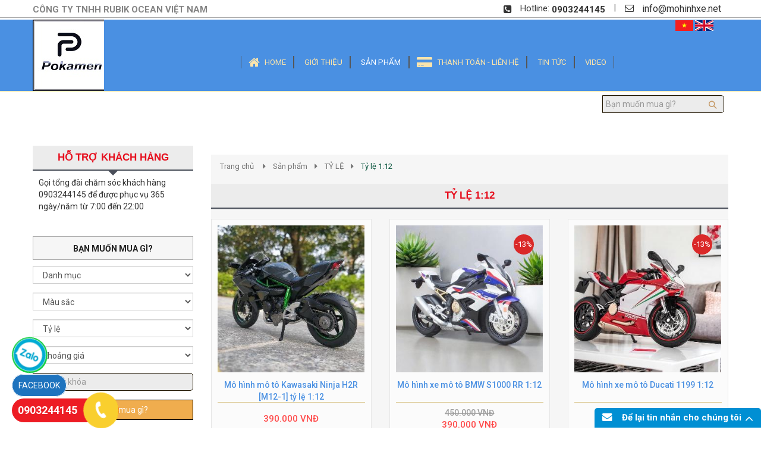

--- FILE ---
content_type: text/html; charset=UTF-8
request_url: https://mohinhxe.net/ty-le-112/
body_size: 12768
content:
<!DOCTYPE html>
<html lang="vi">
<head>
<meta charset="utf-8">
<meta http-equiv="X-UA-Compatible" content="IE=edge">
<meta name="viewport" content="width=device-width, initial-scale=1">
<meta name="description" content="Tỷ lệ 1:12" />
<meta name="keywords" content="Tỷ lệ 1:12" />
<meta property="og:url" content="https://mohinhxe.net/ty-le-112/" />
<meta property="og:type" content="website" />
<meta property="og:title" content="Tỷ lệ 1:12" />
<meta property="og:description" content="Tỷ lệ 1:12" />
<meta property="og:image" content="https://mohinhxe.net/files/default/2598/652099196426503895448968232995961861832704n_ylaIZClI.jpg" />
<title>Tỷ lệ 1:12</title>
<link rel="shortcut icon" href="/files/default/2598/121_FE5MgEzw.jpg" type="image/x-icon" />
<!-- Code snippet to speed up Google Fonts rendering: googlefonts.3perf.com -->
<link rel="dns-prefetch" href="https://fonts.gstatic.com">
<link rel="preconnect" href="https://fonts.gstatic.com" crossorigin="anonymous">
<link rel="preload" href="https://fonts.googleapis.com/css?family=Roboto:400,500,700" as="fetch" crossorigin="anonymous">
<script type="text/javascript">
!function(e,n,t){"use strict";var o="https://fonts.googleapis.com/css?family=Roboto:400,500,700",r="__3perf_googleFonts_c9230";function c(e){(n.head||n.body).appendChild(e)}function a(){var e=n.createElement("link");e.href=o,e.rel="stylesheet",c(e)}function f(e){if(!n.getElementById(r)){var t=n.createElement("style");t.id=r,c(t)}n.getElementById(r).innerHTML=e}e.FontFace&&e.FontFace.prototype.hasOwnProperty("display")?(t[r]&&f(t[r]),fetch(o).then(function(e){return e.text()}).then(function(e){return e.replace(/@font-face {/g,"@font-face{font-display:swap;")}).then(function(e){return t[r]=e}).then(f).catch(a)):a()}(window,document,localStorage);
</script>
<link rel="preload" href="https://fonts.googleapis.com/css?family=Roboto+Condensed:400,700" as="fetch" crossorigin="anonymous">
<script type="text/javascript">
!function(e,n,t){"use strict";var o="https://fonts.googleapis.com/css?family=Roboto+Condensed:400,700",r="__3perf_googleFonts_f414b";function c(e){(n.head||n.body).appendChild(e)}function a(){var e=n.createElement("link");e.href=o,e.rel="stylesheet",c(e)}function f(e){if(!n.getElementById(r)){var t=n.createElement("style");t.id=r,c(t)}n.getElementById(r).innerHTML=e}e.FontFace&&e.FontFace.prototype.hasOwnProperty("display")?(t[r]&&f(t[r]),fetch(o).then(function(e){return e.text()}).then(function(e){return e.replace(/@font-face {/g,"@font-face{font-display:swap;")}).then(function(e){return t[r]=e}).then(f).catch(a)):a()}(window,document,localStorage);
</script>
<link rel="preload" href="https://fonts.googleapis.com/css?family=Open+Sans:400,600,700" as="fetch" crossorigin="anonymous">
<script type="text/javascript">
!function(e,n,t){"use strict";var o="https://fonts.googleapis.com/css?family=Open+Sans:400,600,700",r="__3perf_googleFonts_70cd6";function c(e){(n.head||n.body).appendChild(e)}function a(){var e=n.createElement("link");e.href=o,e.rel="stylesheet",c(e)}function f(e){if(!n.getElementById(r)){var t=n.createElement("style");t.id=r,c(t)}n.getElementById(r).innerHTML=e}e.FontFace&&e.FontFace.prototype.hasOwnProperty("display")?(t[r]&&f(t[r]),fetch(o).then(function(e){return e.text()}).then(function(e){return e.replace(/@font-face {/g,"@font-face{font-display:swap;")}).then(function(e){return t[r]=e}).then(f).catch(a)):a()}(window,document,localStorage);
</script>
<link rel="preload" href="https://fonts.googleapis.com/css?family=Chakra+Petch:400,500,600,700&display=swap&subset=vietnamese" as="fetch" crossorigin="anonymous">
<script type="text/javascript">
!function(e,n,t){"use strict";var o="https://fonts.googleapis.com/css?family=Chakra+Petch:400,500,600,700&display=swap&subset=vietnamese",r="__3perf_googleFonts_5743c";function c(e){(n.head||n.body).appendChild(e)}function a(){var e=n.createElement("link");e.href=o,e.rel="stylesheet",c(e)}function f(e){if(!n.getElementById(r)){var t=n.createElement("style");t.id=r,c(t)}n.getElementById(r).innerHTML=e}e.FontFace&&e.FontFace.prototype.hasOwnProperty("display")?(t[r]&&f(t[r]),fetch(o).then(function(e){return e.text()}).then(function(e){return e.replace(/@font-face {/g,"@font-face{font-display:swap;")}).then(function(e){return t[r]=e}).then(f).catch(a)):a()}(window,document,localStorage);
</script>
<link rel="stylesheet" type="text/css" href="/frontend/css/all.min.css?time?time=1768503543" />
        <link rel="stylesheet" type="text/css" href="/assets/css/pages/2598/style.min.css?time=1768503543" />
<link rel="stylesheet" type="text/css" href="/assets/css/pages/2598/page.min.css?time=1768503543" />
<meta name="facebook-domain-verification" content="ofyzzrea6tvj0m2j30qfuddajab7m7" />
<!-- Facebook Pixel Code -->
<script>
  !function(f,b,e,v,n,t,s)
  {if(f.fbq)return;n=f.fbq=function(){n.callMethod?
  n.callMethod.apply(n,arguments):n.queue.push(arguments)};
  if(!f._fbq)f._fbq=n;n.push=n;n.loaded=!0;n.version='2.0';
  n.queue=[];t=b.createElement(e);t.async=!0;
  t.src=v;s=b.getElementsByTagName(e)[0];
  s.parentNode.insertBefore(t,s)}(window, document,'script',
  'https://connect.facebook.net/en_US/fbevents.js');
  fbq('init', '439212613329131');
  fbq('track', 'PageView');

</script>
<noscript><img height="1" width="1" style="display:none"
  src="https://www.facebook.com/tr?id=439212613329131&ev=PageView&noscript=1"
/></noscript>
<!-- End Facebook Pixel Code -->

<!-- Google tag (gtag.js) -->
<script async src="https://www.googletagmanager.com/gtag/js?id=G-3VEFMGGN2G"></script>
<script>
  window.dataLayer = window.dataLayer || [];
  function gtag(){dataLayer.push(arguments);}
  gtag('js', new Date());

  gtag('config', 'G-3VEFMGGN2G');
</script>

<!-- Google tag (gtag.js) -->
<script async src="https://www.googletagmanager.com/gtag/js?id=AW-718383175"></script>
<script>
  window.dataLayer = window.dataLayer || [];
  function gtag(){dataLayer.push(arguments);}
  gtag('js', new Date());

  gtag('config', 'AW-718383175');
</script>

<!-- Event snippet for Mua hàng conversion page
In your html page, add the snippet and call gtag_report_conversion when someone clicks on the chosen link or button. -->
<script>
function gtag_report_conversion(url) {
  var callback = function () {
    if (typeof(url) != 'undefined') {
      window.location = url;
    }
  };
  gtag('event', 'conversion', {
      'send_to': 'AW-718383175/9cL2CLWay8gBEMfQxtYC',
      'transaction_id': '',
      'event_callback': callback
  });
  return false;
}
</script>
<meta name="yandex-verification" content="4bc9d23fb9a2dc0b" />

<!-- Google tag (gtag.js) -->
<script async src="https://www.googletagmanager.com/gtag/js?id=AW-718383175"></script>
<script>
  window.dataLayer = window.dataLayer || [];
  function gtag(){dataLayer.push(arguments);}
  gtag('js', new Date());

  gtag('config', 'AW-718383175');
</script>
<script type="text/javascript" src="/frontend/js/jquery.min.js"></script>
</head>
<body id="page2">
<div id="fb-root"></div>
<script>(function(d, s, id) {
  var js, fjs = d.getElementsByTagName(s)[0];
  if (d.getElementById(id)) return;
  js = d.createElement(s); js.id = id;
  js.src = 'https://connect.facebook.net/vi_VN/sdk/xfbml.customerchat.js#xfbml=1&version=v2.12&autoLogAppEvents=1';
  fjs.parentNode.insertBefore(js, fjs);
}(document, 'script', 'facebook-jssdk'));</script>
<div id="page">
    
                    <script type="text/javascript" src="//translate.google.com/translate_a/element.js?cb=googleTranslateElementInit"></script>
<script type="text/javascript" src="/assets/js/google_translate.js"></script>
<div id="google_translate_element"></div>
                <header>
            <div id="header_mobile" class="bar_web_bgr hidden-sm hidden-md hidden-lg">
        <div class="container">
            <div class="row">
                <div class="mm-toggle-wrap col-xs-2">
                    <div class="mm-toggle"><i class="fa fa-bars"></i></div>
                </div>
                <div class="col-xs-10 col-logo-mobile logo-header text-center">
                    <a href="/">
                                            <img src="/files/default/2598/249910241151703291628601368892286627444662n_VlEch55U.jpg" alt="Logo" class="company_logo_img">
                                        </a>  
                </div>
                            </div>
        </div>
    </div>
                                                    <div class="header_top hidden-xs">
                <div class="container">
                    <div class="row">
                        <div class="col-md-6 col-sm-5">
                            <div class="company_name txt_web_color text-uppercase">CÔNG TY TNHH RUBIK OCEAN VIỆT NAM</div>
                        </div>
                        <div class="col-md-6 col-sm-7">
                            <ul id="header_top_info">
                                <li><i class="fa fa-phone-square txt_web_color" aria-hidden="true"></i><span>Hotline: </span><strong><a href="tel:0903244145">0903244145</a></strong></li> |
                                <li><i class="icon-mail txt_web_color"></i><span><a href="mailto:info@mohinhxe.net">info@mohinhxe.net</a></span></li>
                            </ul>
                        </div>
                    </div>
                </div>
            </div>
                                                                                                                                                                                                                                                                                                                                                                                                                                                        <div class="header_logo_search_cart hidden-xs">
                <div class="container">
                    <div class="row">
                                                                    <div class="col-sm-3 col-header-logo">
                            <div>                               
                                <a href="/">
                                                                    <img src="/files/default/2598/249910241151703291628601368892286627444662n_VlEch55U.jpg" alt="Logo">
                                                                    </a>  
                            </div>
                        </div>
                                                                                                                                                                                                                                                                </div>
                </div>
            </div>
                                                                                                                                                                                                                                                                                                                                                                                                                                        		<div class="main_menu bar_web_bgr hidden-xs">
    <div class="container">
        <div class="box_main_menu clearfix">
            <nav class="main_menu_nav hidden-xs">
                <ul class="clearfix">
                                                                                                                                                                                                                                                                                                                                                                                                                                                                                                                                                                                                                        <li><a href="/" class="text-uppercase">
                    	<i class="fa fa-home" aria-hidden="true"></i>                    	                    	                    	                    	<span>HOME</span></a>
                                                                                            </li>
                                                                                                                                                                                                                                                                                                                                                                                                                                                                                                                                                                                                                                                                                                                                    <li><a href="/gioi-thieu/" class="text-uppercase">
                    	                    	                    	                    	                    	<span>Giới Thiệu</span></a>
                                                                                            </li>
                                                                                                                                                                                                                                                                                                                                                                                                                                                                                                                                                                                                                                                                                                                                                                                                                        <li><a href="/san-pham/" target="blank" class="text-uppercase active">
                    	                    	                    	                    	                    	<span>Sản phẩm</span></a>
                        <ul><li class="main_category_0"><a href="/mo-hinh-xe-o-to/"><i class="fa fa-caret-right" aria-hidden="true"></i><span>MÔ HÌNH XE Ô TÔ</span></a><ul><li class="main_category_1"><a href="/koenigsegg/"><i class="fa fa-angle-double-right " aria-hidden="true"></i><span>KOENIGSEGG</span></a></li><li class="main_category_1"><a href="/pagani/"><i class="fa fa-angle-double-right " aria-hidden="true"></i><span>PAGANI</span></a></li><li class="main_category_1"><a href="/land-rover/"><i class="fa fa-angle-double-right " aria-hidden="true"></i><span>LAND ROVER</span></a></li><li class="main_category_1"><a href="/toyota/"><i class="fa fa-angle-double-right " aria-hidden="true"></i><span>TOYOTA</span></a></li><li class="main_category_1"><a href="/lexus/"><i class="fa fa-angle-double-right " aria-hidden="true"></i><span>LEXUS</span></a></li><li class="main_category_1"><a href="/rolls-royce/"><i class="fa fa-angle-double-right " aria-hidden="true"></i><span>ROLLS ROYCE</span></a></li><li class="main_category_1"><a href="/bentley/"><i class="fa fa-angle-double-right " aria-hidden="true"></i><span>BENTLEY</span></a></li><li class="main_category_1"><a href="/audi/"><i class="fa fa-angle-double-right " aria-hidden="true"></i><span>AUDI</span></a></li><li class="main_category_1"><a href="/bmw/"><i class="fa fa-angle-double-right " aria-hidden="true"></i><span>BMW</span></a></li><li class="main_category_1"><a href="/mercedes-benz/"><i class="fa fa-angle-double-right " aria-hidden="true"></i><span>MERCEDES BENZ</span></a></li><li class="main_category_1"><a href="/mclaren/"><i class="fa fa-angle-double-right " aria-hidden="true"></i><span>MCLAREN</span></a></li><li class="main_category_1"><a href="/mini-cooper/"><i class="fa fa-angle-double-right " aria-hidden="true"></i><span>MINI COOPER</span></a></li><li class="main_category_1"><a href="/hang-khac/"><i class="fa fa-angle-double-right " aria-hidden="true"></i><span>HÃNG KHÁC</span></a></li><li class="main_category_1"><a href="/jaguar/"><i class="fa fa-angle-double-right " aria-hidden="true"></i><span>JAGUAR</span></a></li><li class="main_category_1"><a href="/hummer/"><i class="fa fa-angle-double-right " aria-hidden="true"></i><span>HUMMER</span></a></li><li class="main_category_1"><a href="/volkswagen/"><i class="fa fa-angle-double-right " aria-hidden="true"></i><span>VOLKSWAGEN</span></a></li><li class="main_category_1"><a href="/bugatti/"><i class="fa fa-angle-double-right " aria-hidden="true"></i><span>BUGATTI</span></a></li><li class="main_category_1"><a href="/dodge-charger/"><i class="fa fa-angle-double-right " aria-hidden="true"></i><span>DODGE CHARGER</span></a></li><li class="main_category_1"><a href="/porsche/"><i class="fa fa-angle-double-right " aria-hidden="true"></i><span>PORSCHE</span></a></li><li class="main_category_1"><a href="/ford/"><i class="fa fa-angle-double-right " aria-hidden="true"></i><span>FORD</span></a></li><li class="main_category_1"><a href="/chevrolet/"><i class="fa fa-angle-double-right " aria-hidden="true"></i><span>CHEVROLET</span></a></li><li class="main_category_1"><a href="/honda/"><i class="fa fa-angle-double-right " aria-hidden="true"></i><span>HONDA</span></a></li><li class="main_category_1"><a href="/ferrari/"><i class="fa fa-angle-double-right " aria-hidden="true"></i><span>FERRARI</span></a></li><li class="main_category_1"><a href="/lamborghini/"><i class="fa fa-angle-double-right " aria-hidden="true"></i><span>LAMBORGHINI</span></a></li><li class="main_category_1"><a href="/maserati/"><i class="fa fa-angle-double-right " aria-hidden="true"></i><span>MASERATI</span></a></li><li class="main_category_1"><a href="/cadillac/"><i class="fa fa-angle-double-right " aria-hidden="true"></i><span>CADILLAC </span></a></li><li class="main_category_1"><a href="/mo-hinh-xe-can-cau/"><i class="fa fa-angle-double-right " aria-hidden="true"></i><span>MÔ HÌNH XE CẦN CẨU</span></a></li><li class="main_category_1"><a href="/mo-hinh-xe-co/"><i class="fa fa-angle-double-right " aria-hidden="true"></i><span>MÔ HÌNH XE CỔ</span></a></li><li class="main_category_1"><a href="/mo-hinh-xe-cuu-hoa/"><i class="fa fa-angle-double-right " aria-hidden="true"></i><span>MÔ HÌNH XE CỨU HỎA</span></a></li><li class="main_category_1"><a href="/mo-hinh-xe-bus-xe-khach/"><i class="fa fa-angle-double-right " aria-hidden="true"></i><span>MÔ HÌNH XE BUS - XE KHÁCH</span></a></li><li class="main_category_1"><a href="/mo-hinh-container-dau-keo/"><i class="fa fa-angle-double-right " aria-hidden="true"></i><span>MÔ HÌNH CONTAINER ĐẦU KÉO</span></a></li><li class="main_category_1"><a href="/mo-hinh-xe-quan-su/"><i class="fa fa-angle-double-right " aria-hidden="true"></i><span>MÔ HÌNH XE QUÂN SỰ</span></a></li></ul></li><li class="main_category_0"><a href="/mo-hinh-mo-to-xe-may/"><i class="fa fa-caret-right" aria-hidden="true"></i><span>MÔ HÌNH MÔ TÔ - XE MÁY</span></a><ul><li class="main_category_1"><a href="/kawasaki/"><i class="fa fa-angle-double-right " aria-hidden="true"></i><span>KAWASAKI</span></a></li><li class="main_category_1"><a href="/vespa/"><i class="fa fa-angle-double-right " aria-hidden="true"></i><span>VESPA</span></a></li><li class="main_category_1"><a href="/honda-728/"><i class="fa fa-angle-double-right " aria-hidden="true"></i><span>HONDA</span></a></li><li class="main_category_1"><a href="/ducati/"><i class="fa fa-angle-double-right " aria-hidden="true"></i><span>DUCATI</span></a></li><li class="main_category_1"><a href="/harley/"><i class="fa fa-angle-double-right " aria-hidden="true"></i><span>HARLEY</span></a></li><li class="main_category_1"><a href="/bmw-108/"><i class="fa fa-angle-double-right " aria-hidden="true"></i><span>BMW</span></a></li></ul></li><li class="main_category_0"><a href="/mo-hinh-xe-dieu-khien/"><i class="fa fa-caret-right" aria-hidden="true"></i><span>MÔ HÌNH XE ĐIỀU KHIỂN</span></a><ul><li class="main_category_1"><a href="/xe-cuu-hoa-dieu-khien/"><i class="fa fa-angle-double-right " aria-hidden="true"></i><span>XE CỨU HỎA ĐIỀU KHIỂN</span></a></li><li class="main_category_1"><a href="/xe-tang-dieu-khien/"><i class="fa fa-angle-double-right " aria-hidden="true"></i><span>XE TĂNG ĐIỀU KHIỂN</span></a></li><li class="main_category_1"><a href="/xe-the-thao-dieu-khien/"><i class="fa fa-angle-double-right " aria-hidden="true"></i><span>XE THỂ THAO ĐIỀU KHIỂN</span></a></li><li class="main_category_1"><a href="/xe-cong-trinh-dieu-khien/"><i class="fa fa-angle-double-right " aria-hidden="true"></i><span>XE CÔNG TRÌNH ĐIỀU KHIỂN</span></a></li><li class="main_category_1"><a href="/xe-dia-hinh-dieu-khien/"><i class="fa fa-angle-double-right " aria-hidden="true"></i><span>XE ĐỊA HÌNH ĐIỀU KHIỂN</span></a></li></ul></li><li class="main_category_0"><a href="/mo-hinh-may-bay/"><i class="fa fa-caret-right" aria-hidden="true"></i><span>MÔ HÌNH MÁY BAY</span></a><ul><li class="main_category_1"><a href="/mo-hinh-may-bay-quan-su/"><i class="fa fa-angle-double-right " aria-hidden="true"></i><span>MÔ HÌNH MÁY BAY QUÂN SỰ</span></a></li><li class="main_category_1"><a href="/dhl-304/"><i class="fa fa-angle-double-right " aria-hidden="true"></i><span>DHL</span></a></li><li class="main_category_1"><a href="/eva-air/"><i class="fa fa-angle-double-right " aria-hidden="true"></i><span>EVA AIR</span></a></li><li class="main_category_1"><a href="/qatar-airlines/"><i class="fa fa-angle-double-right " aria-hidden="true"></i><span>Qatar Airlines</span></a></li><li class="main_category_1"><a href="/korean-air/"><i class="fa fa-angle-double-right " aria-hidden="true"></i><span>KOREAN AIR</span></a></li><li class="main_category_1"><a href="/air-france/"><i class="fa fa-angle-double-right " aria-hidden="true"></i><span>AIR FRANCE</span></a></li><li class="main_category_1"><a href="/british-airways/"><i class="fa fa-angle-double-right " aria-hidden="true"></i><span>BRITISH AIRWAYS</span></a></li><li class="main_category_1"><a href="/united-airlines/"><i class="fa fa-angle-double-right " aria-hidden="true"></i><span>UNITED AIRLINES</span></a></li><li class="main_category_1"><a href="/bamboo-airways/"><i class="fa fa-angle-double-right " aria-hidden="true"></i><span>BAMBOO AIRWAYS</span></a></li><li class="main_category_1"><a href="/vietjet-air/"><i class="fa fa-angle-double-right " aria-hidden="true"></i><span>VIETJET AIR</span></a></li><li class="main_category_1"><a href="/british-airways-844/"><i class="fa fa-angle-double-right " aria-hidden="true"></i><span>BRITISH AIRWAYS</span></a></li><li class="main_category_1"><a href="/singapore-airlines/"><i class="fa fa-angle-double-right " aria-hidden="true"></i><span>SINGAPORE AIRLINES</span></a></li><li class="main_category_1"><a href="/cathay-pacifics/"><i class="fa fa-angle-double-right " aria-hidden="true"></i><span>CATHAY PACIFICS</span></a></li><li class="main_category_1"><a href="/emirates-airlines/"><i class="fa fa-angle-double-right " aria-hidden="true"></i><span>EMIRATES AIRLINES</span></a></li><li class="main_category_1"><a href="/viet-nam-airlines/"><i class="fa fa-angle-double-right " aria-hidden="true"></i><span>VIET NAM AIRLINES</span></a></li></ul></li><li class="main_category_0"><a href="/ty-le/"><i class="fa fa-caret-right" aria-hidden="true"></i><span>TỶ LỆ</span></a><ul><li class="main_category_1"><a href="/ty-le-143/"><i class="fa fa-angle-double-right " aria-hidden="true"></i><span>Tỷ lệ 1:43</span></a></li><li class="main_category_1"><a href="/ty-le-164/"><i class="fa fa-angle-double-right " aria-hidden="true"></i><span>Tỷ lệ 1:64</span></a></li><li class="main_category_1"><a href="/ty-le-150/"><i class="fa fa-angle-double-right " aria-hidden="true"></i><span>Tỷ lệ 1:50</span></a></li><li class="main_category_1"><a href="/ty-le-136/"><i class="fa fa-angle-double-right " aria-hidden="true"></i><span>Tỷ lệ 1:36</span></a></li><li class="main_category_1"><a href="/ty-le-132/"><i class="fa fa-angle-double-right " aria-hidden="true"></i><span>Tỷ lệ 1:32</span></a></li><li class="main_category_1"><a href="/ty-le-128/"><i class="fa fa-angle-double-right " aria-hidden="true"></i><span>Tỷ lệ 1:28</span></a></li><li class="main_category_1"><a href="/ty-le-124/"><i class="fa fa-angle-double-right " aria-hidden="true"></i><span>Tỷ lệ 1:24</span></a></li><li class="main_category_1"><a href="/ty-le-116/"><i class="fa fa-angle-double-right " aria-hidden="true"></i><span>Tỷ lệ 1:16</span></a></li><li class="main_category_1"><a href="/ty-le-114/"><i class="fa fa-angle-double-right " aria-hidden="true"></i><span>Tỷ lệ 1:14</span></a></li><li class="main_category_1"><a href="/ty-le-118/"><i class="fa fa-angle-double-right " aria-hidden="true"></i><span>Tỷ lệ 1:18</span></a></li><li class="main_category_1"><a href="/ty-le-112/"><i class="fa fa-angle-double-right " aria-hidden="true"></i><span>Tỷ lệ 1:12</span></a></li></ul></li></ul>                                                                    </li>
                                                                                                                                                                                                                                                                                                                                                                                                                                                                                                                                                                                                                                                                                                                                                                    <li><a href="/lien-he/" class="text-uppercase">
                    	<i class="fa fa-credit-card-alt" aria-hidden="true"></i>                    	                    	                    	                    	<span>THANH TOÁN - LIÊN HỆ</span></a>
                                                                                            </li>
                                                                                                                                                                                                                                                                                                                                                                                                                                                                                                                                                                                                                                                                                                                                    <li><a href="/tin-tuc/" class="text-uppercase">
                    	                    	                    	                    	                    	<span>TIN TỨC</span></a>
                                                                                            </li>
                                                                                                                                                                                                                                                                                                                                                                                                                                                                                                                                                                                                                                                                                                                                                                    <li><a href="/video/" class="text-uppercase">
                    	                    	                    	                    	                    	<span>Video</span></a>
                                                                                            </li>
                                </ul>
            </nav>
                        <div class="google_translate_menu">
                <nav>
                                        <a href="javscript:;" onclick="doGoogleLanguageTranslator('vi|vi'); return false;" >
                        <img src="/assets/images/flag/vi.png" alt="Việt Nam">
                    </a>
                                        <a href="javscript:;" onclick="doGoogleLanguageTranslator('vi|en'); return false;" >
                        <img src="/assets/images/flag/en.png" alt="Anh">
                    </a>
                                    </nav>
            </div>
                                </div>
    </div>
</div>
                                                                                                                                                                                                                                                                                                                                                                                                                                                                                                            <div class="search-module">
		<div class="container">
		<div class="row">
			<div class="col-md-2 hidden-xs hidden-sm"></div>
			<div class="col-md-8 col-sm-12">
				<div class="input-group group_search">
			        <form method="get" class="clearfix" action="/tim-kiem">
			        			            <select class="form-control pull-left" name="catID">
			                <option value="0">Danh mục</option>
			                			                <option value="57047">MÔ HÌNH XE Ô TÔ</option>
			                			                <option value="57045">MÔ HÌNH MÔ TÔ - XE MÁY</option>
			                			                <option value="57201">MÔ HÌNH XE ĐIỀU KHIỂN</option>
			                			                <option value="57202">MÔ HÌNH MÁY BAY</option>
			                			                <option value="57030">TỶ LỆ</option>
			                			            </select>
			        			            <div class="pull-left">
		                     <input type="text" class="form-control" value="" placeholder="Bạn muốn mua gì?" name="q" required>
		                </div>
		                <button type="submit" class="btn_search">
		                    <i class="icon-search"></i>
		                </button>
			        </form>
			    </div>
			</div>
			<div class="col-md-2 hidden-xs hidden-sm"></div>
		</div>
		
    </div>
	</div>                                                                                                                                                                                                                                                                                    </header>
            
    
            <section id="content_product_category" class="clearfix">
            <section id="content" class="clearfix">
            <div id="box_content_inner">
                <div class="container">
                                                                                                        <div class="row">
                                                                                                            <div class="col-md-3 clearfix hidden-xs hidden-sm" id="col-left-3">
    <div id="box_left_element">
                                                            <div class="box_post">
                                <div class="title_bar_center bar_web_bgr text-uppercase"><h2>HỖ TRỢ KHÁCH HÀNG</h2></div>
                        <div id="post_796550" class="post_static clearfix">
                                                <div class="post_static_content"><p>Gọi tổng đ&agrave;i chăm s&oacute;c kh&aacute;ch h&agrave;ng 0903244145 để được phục vụ 365 ng&agrave;y/năm từ 7:00 đến 22:00</p>
</div>
                                            </div>
             </div>
                                                        	<div class="box_search_advanced clearfix">
	<div class="title_bar_left bar_web_bgr text-uppercase">Bạn muốn mua gì?</div>
		<form method="get" action="/tim-kiem/">
				<div class="form-group">
			<select name="catID" class="form-control">
				<option value="0">Danh mục</option>
								<option value="57047">MÔ HÌNH XE Ô TÔ</option>
								<option value="57045">MÔ HÌNH MÔ TÔ - XE MÁY</option>
								<option value="57201">MÔ HÌNH XE ĐIỀU KHIỂN</option>
								<option value="57202">MÔ HÌNH MÁY BAY</option>
								<option value="57030">TỶ LỆ</option>
							</select>
		</div>
													<div class="form-group">
				<select name="element0" class="form-control">
					<option value="0">Màu sắc</option>
															<option value="16661">Tím</option>
										<option value="16659">Xanh quân đội</option>
										<option value="16658">Hồng</option>
										<option value="7032">Nâu</option>
										<option value="7031">Xanh lá</option>
										<option value="6546">Ghi</option>
										<option value="5345">Trắng</option>
										<option value="5341">Đen</option>
										<option value="5340">Vàng</option>
										<option value="5339">Bạc</option>
										<option value="5337">Đỏ</option>
										<option value="5336">Xanh dương</option>
										<option value="5346">Cam</option>
										<option value="5344">Đen lỳ</option>
														</select>
			</div>
									<div class="form-group">
				<select name="element1" class="form-control">
					<option value="0">Tỷ lệ</option>
															<option value="5352">1:64</option>
										<option value="7027">1:50</option>
										<option value="16660">1:43</option>
										<option value="7028">1:36</option>
										<option value="5347">1:32</option>
										<option value="7029">1:28</option>
										<option value="5348">1:24</option>
										<option value="5349">1:18</option>
										<option value="5351">1:16</option>
										<option value="5618">1:14</option>
										<option value="5620">1:12</option>
														</select>
			</div>
									<div class="form-group">
			<select name="price" class="form-control">
				<option value="0">Khoảng giá</option>
																				<option value="500000-9223372036854775807">Trên 500.000 đ</option>
																				<option value="351000-500000">350.0000 đ- 500.000 đ</option>
																				<option value="251000-350000">Từ 250.000 đ-350.000đ</option>
																				<option value="0-250000">Dưới 250.000 đ</option>
							</select>
		</div>
				<div class="form-group">
		    <input type="text" name="q" value="" placeholder="Nhập từ khóa" class="form-control">
		</div>
		<div class="form-group">
			<button type="submit" class="btn btn-block btn-warning text-uppercase btn-search-advanced">Bạn muốn mua gì?</button>
		</div>
	</form>
		</div>                                                                
<div id="_product_selling_left_right_796552" class="box_left_element hidden-sm hidden-xs">
    <div class="title_bar_left bar_web_bgr text-uppercase">Sản phẩm bán chạy</div>
    <div class="product_sale_left">
                                                                                                                                                                                                                                                        <div class="media">
                    <div class="media-left">
                        <a href="/mo-hinh-xe-co-mercedes-benz-500k-124-bang-hop-kim-cao-cap/">
                                                        <img class="media-object lazy" data-src="/files/product/2598/23-01-2024/thumb/1833b131cc7c442eb1b392427bdaebc4-1_n9GawJvW.jpeg/1833b131cc7c442eb1b392427bdaebc4-1_n9GawJvW_300x300.jpeg" data-alt="Mô hình xe cổ Mercedes Benz 500K 1:24 bằng hợp kim cao cấp">
                                                    </a>
                    </div>
                    <div class="media-body">
                        <p class="media-heading"><a href="/mo-hinh-xe-co-mercedes-benz-500k-124-bang-hop-kim-cao-cap/" title="Mô hình xe cổ Mercedes Benz 500K 1:24 bằng hợp kim cao cấp">Mô hình xe cổ Mercedes Benz 500K...</a></p>
                        <div class="product_price">
                                <div class="product_price_old"><span class="text_price">500.000</span><span class="unit_price">  VNĐ</span></div>
                                <div class="product_price_new"><span class="text_price">399.000</span><span class="unit_price">  VNĐ</span></div>
                            </div>                    </div>
                </div>
                                                                                                                                                                                                                                                <div class="media">
                    <div class="media-left">
                        <a href="/mo-hinh-xe-dau-keo-container-american-heavy-truck-transformers-124-bang-hop-kim-cao-cap/">
                                                        <img class="media-object lazy" data-src="/files/product/2598/23-01-2024/thumb/2b200cc6e08a470393adf1003ab4e1a2-1_rZk3g1V6.jpeg/2b200cc6e08a470393adf1003ab4e1a2-1_rZk3g1V6_300x300.jpeg" data-alt="Mô hình xe đầu kéo container American Heavy Truck transformers 1:24 bằng hợp kim cao cấp">
                                                    </a>
                    </div>
                    <div class="media-body">
                        <p class="media-heading"><a href="/mo-hinh-xe-dau-keo-container-american-heavy-truck-transformers-124-bang-hop-kim-cao-cap/" title="Mô hình xe đầu kéo container American Heavy Truck transformers 1:24 bằng hợp kim cao cấp">Mô hình xe đầu kéo container...</a></p>
                        <div class="product_price">
                                <div class="product_price_old"><span class="text_price">650.000</span><span class="unit_price">  VNĐ</span></div>
                                <div class="product_price_new"><span class="text_price">520.000</span><span class="unit_price">  VNĐ</span></div>
                            </div>                    </div>
                </div>
                                                                                                                                                                                                                                                <div class="media">
                    <div class="media-left">
                        <a href="/mo-hinh-xe-o-to-range-rover-118-cao-cap-bang-hop-kim-land-rover-phien-ban-50th/">
                                                        <img class="media-object lazy" data-src="/files/product/2598/24-11-2023/thumb/947b8b4a31064eb2af9ee3d80e596de9_T3AjKwOB.jpg/947b8b4a31064eb2af9ee3d80e596de9_T3AjKwOB_300x300.jpg" data-alt="Mô hình xe ô tô Range Rover 1:18 cao cấp bằng hợp kim Land Rover phiên bản 50th">
                                                    </a>
                    </div>
                    <div class="media-body">
                        <p class="media-heading"><a href="/mo-hinh-xe-o-to-range-rover-118-cao-cap-bang-hop-kim-land-rover-phien-ban-50th/" title="Mô hình xe ô tô Range Rover 1:18 cao cấp bằng hợp kim Land Rover phiên bản 50th">Mô hình xe ô tô Range Rover 1:18...</a></p>
                        <div class="product_price">
                                <div class="product_price_old"><span class="text_price">950.000</span><span class="unit_price">  VNĐ</span></div>
                                <div class="product_price_new"><span class="text_price">850.000</span><span class="unit_price">  VNĐ</span></div>
                            </div>                    </div>
                </div>
                                                                                                                                                                                                                                                <div class="media">
                    <div class="media-left">
                        <a href="/mo-hinh-may-bay-bamboo-airways-47-cm-a320-metal/">
                                                        <img class="media-object lazy" data-src="/files/product/2598/09-10-2023/thumb/e6502b8f2b1d4fb0919bd1ad27d71d3f-2_DVjkEa6I.jpeg/e6502b8f2b1d4fb0919bd1ad27d71d3f-2_DVjkEa6I_300x300.jpeg" data-alt="Mô hình máy bay Bamboo Airways 47 cm A320 metal">
                                                    </a>
                    </div>
                    <div class="media-body">
                        <p class="media-heading"><a href="/mo-hinh-may-bay-bamboo-airways-47-cm-a320-metal/" title="Mô hình máy bay Bamboo Airways 47 cm A320 metal">Mô hình máy bay Bamboo Airways 47 cm...</a></p>
                        <div class="product_price">
                                <div class="product_price_old"><span class="text_price">1.100.000</span><span class="unit_price">  VNĐ</span></div>
                                <div class="product_price_new"><span class="text_price">990.000</span><span class="unit_price">  VNĐ</span></div>
                            </div>                    </div>
                </div>
                                                                                                                                                                                                                                                <div class="media">
                    <div class="media-left">
                        <a href="/mo-hinh-may-bay-viet-nam-airlines-b787-47-cm-co-den-led-banh-xe-cao-cap/">
                                                        <img class="media-object lazy" data-src="/files/product/2598/08-10-2023/thumb/42eaa58277bb4cbcad55bae528999fb7_ipwqYbIn.jpeg/42eaa58277bb4cbcad55bae528999fb7_ipwqYbIn_300x300.jpeg" data-alt="Mô hinh máy bay Việt Nam Airlines B787 47 cm có đèn led bánh xe cao cấp">
                                                    </a>
                    </div>
                    <div class="media-body">
                        <p class="media-heading"><a href="/mo-hinh-may-bay-viet-nam-airlines-b787-47-cm-co-den-led-banh-xe-cao-cap/" title="Mô hinh máy bay Việt Nam Airlines B787 47 cm có đèn led bánh xe cao cấp">Mô hinh máy bay Việt Nam Airlines...</a></p>
                        <div class="product_price">
                                <div class="product_price_old"><span class="text_price">1.500.000</span><span class="unit_price">  VNĐ</span></div>
                                <div class="product_price_new"><span class="text_price">1.300.000</span><span class="unit_price">  VNĐ</span></div>
                            </div>                    </div>
                </div>
                        </div>
</div>                                                                                <div class="box_left_element">
        <div class="title_bar_right bar_web_bgr text-uppercase">Tin mới</div>
        <ul class="box_news_tab ">
                    </ul>
    </div>
                                                            <div id="_access_online_796554" class="box_left_element">
    <div class="title_bar_right bar_web_bgr text-uppercase">Thống kê truy cập</div>
    <div class="box_access_online">
        <div class="user_online">
            <ul>
        <li>
        <label class="title_user_online">Đang online</label>
        <span class="box_number"><b>1</b></span>    </li>
                <li>
        <label class="title_user_online">Hôm nay</label>
        <span class="box_number"><b>1</b><b>0</b></span>    </li>
                    <li>
        <label class="title_user_online">Năm nay</label>
        <span class="box_number"><b>1</b><b>0</b><b>0</b><b>0</b></span>    </li>
            <li>
        <label class="title_user_online">Tổng truy cập</label>
        <span class="box_number"><b>1</b><b>0</b><b>0</b><b>0</b></span>    </li>
    </ul>        </div>
    </div>
</div>            </div>
</div>
                                    <div class="col-md-9 clearfix col-center">
    
    <div class="box_page">
        <ol class="breadcrumb txt_web_color">
    <li><a href="/">Trang chủ</a></li>
    <li><a href='/san-pham/'>Sản phẩm</a></li><li><a href="/ty-le/">TỶ LỆ</a></li><li class='active'>Tỷ lệ 1:12</li></ol>
                <div class="box_category_inner">
        <div class="title_cate clearfix">
            
            <div class="title_bar_center text-uppercase"><h1>Tỷ lệ 1:12</h1></div>
            
        </div>
            </div>
    <div class="box_list_product">
        <div class="row">
                            <div class="col-md-4 col-sm-4 col-xs-6 col-ss-12 col-product"><div class="box_product"><a href="/mo-hinh-mo-to-kawasaki-ninja-h2r-m12-1-ty-le-112/"><div class="box_product_img"><img class="lazy" data-src="/files/product/2598/22-06-2020/thumb/956295318684912202941445542121040211083264n_uAz8DCSp.jpg/956295318684912202941445542121040211083264n_uAz8DCSp_300x300.jpg" data-alt="Mô hình mô tô Kawasaki Ninja H2R [M12-1] tỷ lệ 1:12"></div></a><div class="box_product_name"><a href="/mo-hinh-mo-to-kawasaki-ninja-h2r-m12-1-ty-le-112/">Mô hình mô tô Kawasaki Ninja H2R [M12-1] tỷ lệ 1:12</a></div><div class="box_product_price_cart clearfix"><div class="box_product_price">
			                        <div class="product_price_new product_price"><span class="text_price">390.000</span><span class="unit_price">  VNĐ</span></div>
			                    </div><div class="btn_cart text-uppercase"><span class="btn btn-sm btn-warning add-to-cart" data-id="133467" data-cart-type="1" data-name="Mô hình mô tô Kawasaki Ninja H2R [M12-1] tỷ lệ 1:12">Mua ngay</span><i class="icon-giohang" data-id="133467" data-cart-type="1" data-name="Mô hình mô tô Kawasaki Ninja H2R [M12-1] tỷ lệ 1:12"></i></div></div><div class="btn_view_product_detail text-center"><a href="/mo-hinh-mo-to-kawasaki-ninja-h2r-m12-1-ty-le-112/"  class="btn btn-blue bar_web_bgr"><strong>XEM CHI TIẾT</strong><br/></a></div></div></div>                            <div class="col-md-4 col-sm-4 col-xs-6 col-ss-12 col-product"><div class="box_product"><a href="/mo-hinh-xe-mo-to-bmw-s1000-rr-112/"><div class="box_product_img box_product_img_hover"><img class="lazy" data-src="/files/product/2598/26-08-2024/thumb/2ca56258f0394cc38e439ed4ac0159fa-1_RxwFjM5j.jpeg/2ca56258f0394cc38e439ed4ac0159fa-1_RxwFjM5j_300x300.jpeg" data-alt="Mô hình xe mô tô BMW S1000 RR 1:12"><img src="/files/product/2598/26-08-2024/thumb/3113a64739d343279c953efb982ae2f2_GnlrFkUi.jpeg/3113a64739d343279c953efb982ae2f2_GnlrFkUi_300x300.jpeg" alt="Mô hình xe mô tô BMW S1000 RR 1:12" class="img-hover"></div><p class="price_percent">-13%</p></a><div class="box_product_name"><a href="/mo-hinh-xe-mo-to-bmw-s1000-rr-112/">Mô hình xe mô tô BMW S1000 RR 1:12</a></div><div class="box_product_price_cart clearfix"><div class="box_product_price">
                                <div class="product_price_old"><span class="text_price">450.000</span><span class="unit_price">  VNĐ</span></div>
                                <div class="product_price_new"><span class="text_price">390.000</span><span class="unit_price">  VNĐ</span></div>
                            </div><div class="btn_cart text-uppercase"><span class="btn btn-sm btn-warning add-to-cart" data-id="195137" data-cart-type="1" data-name="Mô hình xe mô tô BMW S1000 RR 1:12">Mua ngay</span><i class="icon-giohang" data-id="195137" data-cart-type="1" data-name="Mô hình xe mô tô BMW S1000 RR 1:12"></i></div></div><div class="btn_view_product_detail text-center"><a href="/mo-hinh-xe-mo-to-bmw-s1000-rr-112/"  class="btn btn-blue bar_web_bgr"><strong>XEM CHI TIẾT</strong><br/></a></div></div></div>                            <div class="col-md-4 col-sm-4 col-xs-6 col-ss-12 col-product"><div class="box_product"><a href="/mo-hinh-xe-mo-to-ducati-1199-112/"><div class="box_product_img box_product_img_hover"><img class="lazy" data-src="/files/product/2598/26-08-2024/thumb/c3cc4779675544c3903b6e74e8f91dcd-3_EGDGRwZj.jpeg/c3cc4779675544c3903b6e74e8f91dcd-3_EGDGRwZj_300x300.jpeg" data-alt="Mô hình xe mô tô Ducati 1199 1:12"><img src="/files/product/2598/26-08-2024/thumb/64e09750cda943069b09bedd04d60fad_qEJyHm1f.jpeg/64e09750cda943069b09bedd04d60fad_qEJyHm1f_300x300.jpeg" alt="Mô hình xe mô tô Ducati 1199 1:12" class="img-hover"></div><p class="price_percent">-13%</p></a><div class="box_product_name"><a href="/mo-hinh-xe-mo-to-ducati-1199-112/">Mô hình xe mô tô Ducati 1199 1:12</a></div><div class="box_product_price_cart clearfix"><div class="box_product_price">
                                <div class="product_price_old"><span class="text_price">450.000</span><span class="unit_price">  VNĐ</span></div>
                                <div class="product_price_new"><span class="text_price">390.000</span><span class="unit_price">  VNĐ</span></div>
                            </div><div class="btn_cart text-uppercase"><span class="btn btn-sm btn-warning add-to-cart" data-id="195136" data-cart-type="1" data-name="Mô hình xe mô tô Ducati 1199 1:12">Mua ngay</span><i class="icon-giohang" data-id="195136" data-cart-type="1" data-name="Mô hình xe mô tô Ducati 1199 1:12"></i></div></div><div class="btn_view_product_detail text-center"><a href="/mo-hinh-xe-mo-to-ducati-1199-112/"  class="btn btn-blue bar_web_bgr"><strong>XEM CHI TIẾT</strong><br/></a></div></div></div>                            <div class="col-md-4 col-sm-4 col-xs-6 col-ss-12 col-product"><div class="box_product"><a href="/mo-hinh-xe-mo-to-honda-cbr-1000-112/"><div class="box_product_img box_product_img_hover"><img class="lazy" data-src="/files/product/2598/26-08-2024/thumb/6e340096be914b6a8ebf074d68278c5f-2_xSc89rzO.jpeg/6e340096be914b6a8ebf074d68278c5f-2_xSc89rzO_300x300.jpeg" data-alt="Mô hình xe mô tô Honda CBR 1000 1:12"><img src="/files/product/2598/26-08-2024/thumb/fda97fceadf646f59aee66fd56b48829-2_0yt9bquz.jpeg/fda97fceadf646f59aee66fd56b48829-2_0yt9bquz_300x300.jpeg" alt="Mô hình xe mô tô Honda CBR 1000 1:12" class="img-hover"></div><p class="price_percent">-13%</p></a><div class="box_product_name"><a href="/mo-hinh-xe-mo-to-honda-cbr-1000-112/">Mô hình xe mô tô Honda CBR 1000 1:12</a></div><div class="box_product_price_cart clearfix"><div class="box_product_price">
                                <div class="product_price_old"><span class="text_price">450.000</span><span class="unit_price">  VNĐ</span></div>
                                <div class="product_price_new"><span class="text_price">390.000</span><span class="unit_price">  VNĐ</span></div>
                            </div><div class="btn_cart text-uppercase"><span class="btn btn-sm btn-warning add-to-cart" data-id="195135" data-cart-type="1" data-name="Mô hình xe mô tô Honda CBR 1000 1:12">Mua ngay</span><i class="icon-giohang" data-id="195135" data-cart-type="1" data-name="Mô hình xe mô tô Honda CBR 1000 1:12"></i></div></div><div class="btn_view_product_detail text-center"><a href="/mo-hinh-xe-mo-to-honda-cbr-1000-112/"  class="btn btn-blue bar_web_bgr"><strong>XEM CHI TIẾT</strong><br/></a></div></div></div>                            <div class="col-md-4 col-sm-4 col-xs-6 col-ss-12 col-product"><div class="box_product"><a href="/mo-hinh-xe-mo-to-kawasaki-zx-10r-112/"><div class="box_product_img box_product_img_hover"><img class="lazy" data-src="/files/product/2598/26-08-2024/thumb/232f79f559f740c38a08fc10eec77ccb-2_QkWZiapp.jpeg/232f79f559f740c38a08fc10eec77ccb-2_QkWZiapp_300x300.jpeg" data-alt="Mô hình xe mô tô Kawasaki ZX-10R 1:12"><img src="/files/product/2598/26-08-2024/thumb/a23b7aa402144db29e95edc46ec9f44f-3_U1LvqHYn.jpeg/a23b7aa402144db29e95edc46ec9f44f-3_U1LvqHYn_300x300.jpeg" alt="Mô hình xe mô tô Kawasaki ZX-10R 1:12" class="img-hover"></div><p class="price_percent">-13%</p></a><div class="box_product_name"><a href="/mo-hinh-xe-mo-to-kawasaki-zx-10r-112/">Mô hình xe mô tô Kawasaki ZX-10R 1:12</a></div><div class="box_product_price_cart clearfix"><div class="box_product_price">
                                <div class="product_price_old"><span class="text_price">450.000</span><span class="unit_price">  VNĐ</span></div>
                                <div class="product_price_new"><span class="text_price">390.000</span><span class="unit_price">  VNĐ</span></div>
                            </div><div class="btn_cart text-uppercase"><span class="btn btn-sm btn-warning add-to-cart" data-id="195134" data-cart-type="1" data-name="Mô hình xe mô tô Kawasaki ZX-10R 1:12">Mua ngay</span><i class="icon-giohang" data-id="195134" data-cart-type="1" data-name="Mô hình xe mô tô Kawasaki ZX-10R 1:12"></i></div></div><div class="btn_view_product_detail text-center"><a href="/mo-hinh-xe-mo-to-kawasaki-zx-10r-112/"  class="btn btn-blue bar_web_bgr"><strong>XEM CHI TIẾT</strong><br/></a></div></div></div>                            <div class="col-md-4 col-sm-4 col-xs-6 col-ss-12 col-product"><div class="box_product"><a href="/mo-hinh-xe-mo-to-ducati-19/"><div class="box_product_img box_product_img_hover"><img class="lazy" data-src="/files/product/2598/26-08-2024/thumb/4a2819992c934cf597d91e233e3c8a84-1_pa4tKa7h.jpeg/4a2819992c934cf597d91e233e3c8a84-1_pa4tKa7h_300x300.jpeg" data-alt="Mô hình xe mô tô Ducati 1:9"><img src="/files/product/2598/26-08-2024/thumb/4a2819992c934cf597d91e233e3c8a84-1_TjvZ0rbQ.jpeg/4a2819992c934cf597d91e233e3c8a84-1_TjvZ0rbQ_300x300.jpeg" alt="Mô hình xe mô tô Ducati 1:9" class="img-hover"></div><p class="price_percent">-18%</p></a><div class="box_product_name"><a href="/mo-hinh-xe-mo-to-ducati-19/">Mô hình xe mô tô Ducati 1:9</a></div><div class="box_product_price_cart clearfix"><div class="box_product_price">
                                <div class="product_price_old"><span class="text_price">550.000</span><span class="unit_price">  VNĐ</span></div>
                                <div class="product_price_new"><span class="text_price">450.000</span><span class="unit_price">  VNĐ</span></div>
                            </div><div class="btn_cart text-uppercase"><span class="btn btn-sm btn-warning add-to-cart" data-id="195133" data-cart-type="1" data-name="Mô hình xe mô tô Ducati 1:9">Mua ngay</span><i class="icon-giohang" data-id="195133" data-cart-type="1" data-name="Mô hình xe mô tô Ducati 1:9"></i></div></div><div class="btn_view_product_detail text-center"><a href="/mo-hinh-xe-mo-to-ducati-19/"  class="btn btn-blue bar_web_bgr"><strong>XEM CHI TIẾT</strong><br/></a></div></div></div>                            <div class="col-md-4 col-sm-4 col-xs-6 col-ss-12 col-product"><div class="box_product"><a href="/xe-cuu-hoa-dieu-khien-tu-xa-phun-nuoc-chua-chay-co-den-am-thanh/"><div class="box_product_img box_product_img_hover"><img class="lazy" data-src="/files/product/2598/18-08-2023/thumb/bcd3ccfd175547d79b4f9074db0b65ce_mCW61jS1.jpeg/bcd3ccfd175547d79b4f9074db0b65ce_mCW61jS1_300x300.jpeg" data-alt="Xe cứu hỏa điều khiển từ xa phun nước chữa cháy có đèn âm thanh"><img src="/files/product/2598/18-08-2023/thumb/bcd3ccfd175547d79b4f9074db0b65ce_2TMOq12P.jpeg/bcd3ccfd175547d79b4f9074db0b65ce_2TMOq12P_300x300.jpeg" alt="Xe cứu hỏa điều khiển từ xa phun nước chữa cháy có đèn âm thanh" class="img-hover"></div><p class="price_percent">-16%</p></a><div class="box_product_name"><a href="/xe-cuu-hoa-dieu-khien-tu-xa-phun-nuoc-chua-chay-co-den-am-thanh/">Xe cứu hỏa điều khiển từ xa phun nước chữa cháy có...</a></div><div class="box_product_price_cart clearfix"><div class="box_product_price">
                                <div class="product_price_old"><span class="text_price">1.900.000</span><span class="unit_price">  VNĐ</span></div>
                                <div class="product_price_new"><span class="text_price">1.600.000</span><span class="unit_price">  VNĐ</span></div>
                            </div><div class="btn_cart text-uppercase"><span class="btn btn-sm btn-warning add-to-cart" data-id="192532" data-cart-type="1" data-name="Xe cứu hỏa điều khiển từ xa phun nước chữa cháy có đèn âm thanh">Mua ngay</span><i class="icon-giohang" data-id="192532" data-cart-type="1" data-name="Xe cứu hỏa điều khiển từ xa phun nước chữa cháy có đèn âm thanh"></i></div></div><div class="btn_view_product_detail text-center"><a href="/xe-cuu-hoa-dieu-khien-tu-xa-phun-nuoc-chua-chay-co-den-am-thanh/"  class="btn btn-blue bar_web_bgr"><strong>XEM CHI TIẾT</strong><br/></a></div></div></div>                            <div class="col-md-4 col-sm-4 col-xs-6 col-ss-12 col-product"><div class="box_product"><a href="/xe-dieu-khien-bugatti-chiron-co-lon-38-cm-ty-le-112-cao-cap/"><div class="box_product_img"><img class="lazy" data-src="/files/product/2598/07-04-2023/thumb/52cca94abb0c4bfa98353dfe1c105210_l4yp63AC.jpeg/52cca94abb0c4bfa98353dfe1c105210_l4yp63AC_300x300.jpeg" data-alt="Xe điều khiển Bugatti Chiron cỡ lớn 38 cm tỷ lệ 1:12 cao cấp"></div><p class="price_percent">-13%</p></a><div class="box_product_name"><a href="/xe-dieu-khien-bugatti-chiron-co-lon-38-cm-ty-le-112-cao-cap/">Xe điều khiển Bugatti Chiron cỡ lớn 38 cm tỷ lệ 1:12 cao...</a></div><div class="box_product_price_cart clearfix"><div class="box_product_price">
                                <div class="product_price_old"><span class="text_price">750.000</span><span class="unit_price">  VNĐ</span></div>
                                <div class="product_price_new"><span class="text_price">650.000</span><span class="unit_price">  VNĐ</span></div>
                            </div><div class="btn_cart text-uppercase"><span class="btn btn-sm btn-warning add-to-cart" data-id="188897" data-cart-type="1" data-name="Xe điều khiển Bugatti Chiron cỡ lớn 38 cm tỷ lệ 1:12 cao cấp">Mua ngay</span><i class="icon-giohang" data-id="188897" data-cart-type="1" data-name="Xe điều khiển Bugatti Chiron cỡ lớn 38 cm tỷ lệ 1:12 cao cấp"></i></div></div><div class="btn_view_product_detail text-center"><a href="/xe-dieu-khien-bugatti-chiron-co-lon-38-cm-ty-le-112-cao-cap/"  class="btn btn-blue bar_web_bgr"><strong>XEM CHI TIẾT</strong><br/></a></div></div></div>                            <div class="col-md-4 col-sm-4 col-xs-6 col-ss-12 col-product"><div class="box_product"><a href="/xe-dia-hinh-dieu-khien-tu-xa-co-lon-38-cm-ty-le-112/"><div class="box_product_img"><img class="lazy" data-src="/files/product/2598/07-04-2023/thumb/7b671ba2291f44e28e6f763a8f8ff207_StyTubeg.jpeg/7b671ba2291f44e28e6f763a8f8ff207_StyTubeg_300x300.jpeg" data-alt="Xe địa hình điều khiển từ xa cỡ lớn 38 cm tỷ lệ 1:12"></div><p class="price_percent">-7%</p></a><div class="box_product_name"><a href="/xe-dia-hinh-dieu-khien-tu-xa-co-lon-38-cm-ty-le-112/">Xe địa hình điều khiển từ xa cỡ lớn 38 cm tỷ lệ...</a></div><div class="box_product_price_cart clearfix"><div class="box_product_price">
                                <div class="product_price_old"><span class="text_price">700.000</span><span class="unit_price">  VNĐ</span></div>
                                <div class="product_price_new"><span class="text_price">650.000</span><span class="unit_price">  VNĐ</span></div>
                            </div><div class="btn_cart text-uppercase"><span class="btn btn-sm btn-warning add-to-cart" data-id="188896" data-cart-type="1" data-name="Xe địa hình điều khiển từ xa cỡ lớn 38 cm tỷ lệ 1:12">Mua ngay</span><i class="icon-giohang" data-id="188896" data-cart-type="1" data-name="Xe địa hình điều khiển từ xa cỡ lớn 38 cm tỷ lệ 1:12"></i></div></div><div class="btn_view_product_detail text-center"><a href="/xe-dia-hinh-dieu-khien-tu-xa-co-lon-38-cm-ty-le-112/"  class="btn btn-blue bar_web_bgr"><strong>XEM CHI TIẾT</strong><br/></a></div></div></div>                            <div class="col-md-4 col-sm-4 col-xs-6 col-ss-12 col-product"><div class="box_product"><a href="/xe-dia-hinh-dieu-khien-co-sieu-lon-48-cm-ty-le-110/"><div class="box_product_img"><img class="lazy" data-src="/files/product/2598/07-04-2023/thumb/7a9bc3c9844843e8a7d67d1de4d9ebf7_GUPK2Akx.jpeg/7a9bc3c9844843e8a7d67d1de4d9ebf7_GUPK2Akx_300x300.jpeg" data-alt="Xe địa hình điều khiển cỡ siêu lớn 48 cm tỷ lệ 1:10"></div><p class="price_percent">-19%</p></a><div class="box_product_name"><a href="/xe-dia-hinh-dieu-khien-co-sieu-lon-48-cm-ty-le-110/">Xe địa hình điều khiển cỡ siêu lớn 48 cm tỷ lệ 1:10</a></div><div class="box_product_price_cart clearfix"><div class="box_product_price">
                                <div class="product_price_old"><span class="text_price">1.050.000</span><span class="unit_price">  VNĐ</span></div>
                                <div class="product_price_new"><span class="text_price">850.000</span><span class="unit_price">  VNĐ</span></div>
                            </div><div class="btn_cart text-uppercase"><span class="btn btn-sm btn-warning add-to-cart" data-id="188895" data-cart-type="1" data-name="Xe địa hình điều khiển cỡ siêu lớn 48 cm tỷ lệ 1:10">Mua ngay</span><i class="icon-giohang" data-id="188895" data-cart-type="1" data-name="Xe địa hình điều khiển cỡ siêu lớn 48 cm tỷ lệ 1:10"></i></div></div><div class="btn_view_product_detail text-center"><a href="/xe-dia-hinh-dieu-khien-co-sieu-lon-48-cm-ty-le-110/"  class="btn btn-blue bar_web_bgr"><strong>XEM CHI TIẾT</strong><br/></a></div></div></div>                            <div class="col-md-4 col-sm-4 col-xs-6 col-ss-12 col-product"><div class="box_product"><a href="/mo-hinh-mo-to-honda-cbr-1000rr-ty-le-112/"><div class="box_product_img box_product_img_hover"><img class="lazy" data-src="/files/product/2598/11-09-2019/61eojtrnknlsx425_2mbhIl1u.jpg" data-alt="Mô hình mô tô Honda CBR 1000RR tỷ lệ 1:12"><img src="/files/product/2598/11-09-2019/thumb/maisto112diecastmotorcyclehondacbr1000rrblacklily1830170828lily18306_JM7KatRt.jpg/maisto112diecastmotorcyclehondacbr1000rrblacklily1830170828lily18306_JM7KatRt_300x300.jpg" alt="Mô hình mô tô Honda CBR 1000RR tỷ lệ 1:12" class="img-hover"></div></a><div class="box_product_name"><a href="/mo-hinh-mo-to-honda-cbr-1000rr-ty-le-112/">Mô hình mô tô Honda CBR 1000RR tỷ lệ 1:12</a></div><div class="box_product_price_cart clearfix"><div class="box_product_price">
			                        <div class="product_price_new product_price"><span class="text_price">390.000</span><span class="unit_price">  VNĐ</span></div>
			                    </div><div class="btn_cart text-uppercase"><span class="btn btn-sm btn-warning add-to-cart" data-id="101760" data-cart-type="1" data-name="Mô hình mô tô Honda CBR 1000RR tỷ lệ 1:12">Mua ngay</span><i class="icon-giohang" data-id="101760" data-cart-type="1" data-name="Mô hình mô tô Honda CBR 1000RR tỷ lệ 1:12"></i></div></div><div class="btn_view_product_detail text-center"><a href="/mo-hinh-mo-to-honda-cbr-1000rr-ty-le-112/"  class="btn btn-blue bar_web_bgr"><strong>XEM CHI TIẾT</strong><br/></a></div></div></div>                            <div class="col-md-4 col-sm-4 col-xs-6 col-ss-12 col-product"><div class="box_product"><a href="/mo-hinh-mo-to-motorcycle-road-king-2017-ty-le-112/"><div class="box_product_img box_product_img_hover"><img class="lazy" data-src="/files/product/2598/11-09-2019/thumb/51yiajwnowlsx466_Diw9nWIi.jpg/51yiajwnowlsx466_Diw9nWIi_300x300.jpg" data-alt="Mô hình mô tô Motorcycle Road King 2017 tỷ lệ 1:12"><img src="/files/product/2598/11-09-2019/thumb/81pbzldrhlsx466_D5pwTC8q.jpg/81pbzldrhlsx466_D5pwTC8q_300x300.jpg" alt="Mô hình mô tô Motorcycle Road King 2017 tỷ lệ 1:12" class="img-hover"></div></a><div class="box_product_name"><a href="/mo-hinh-mo-to-motorcycle-road-king-2017-ty-le-112/">Mô hình mô tô Motorcycle Road King 2017 tỷ lệ 1:12</a></div><div class="box_product_price_cart clearfix"><div class="box_product_price">
			                        <div class="product_price_new product_price"><span class="text_price">390.000</span><span class="unit_price">  VNĐ</span></div>
			                    </div><div class="btn_cart text-uppercase"><span class="btn btn-sm btn-warning add-to-cart" data-id="101759" data-cart-type="1" data-name="Mô hình mô tô Motorcycle Road King 2017 tỷ lệ 1:12">Mua ngay</span><i class="icon-giohang" data-id="101759" data-cart-type="1" data-name="Mô hình mô tô Motorcycle Road King 2017 tỷ lệ 1:12"></i></div></div><div class="btn_view_product_detail text-center"><a href="/mo-hinh-mo-to-motorcycle-road-king-2017-ty-le-112/"  class="btn btn-blue bar_web_bgr"><strong>XEM CHI TIẾT</strong><br/></a></div></div></div>                    </div>
        <div class="text-center box_pagination">
                                
    <ul class="pagination pagination-sm m-t-none m-b-none">
                            
                                        
            <li class="active">
                <a href="/ty-le-112/" data-page="1" title="Go to page 1">1</a>            </li>
                    
                                        
            <li >
                <a href="/ty-le-112/2" data-page="2" title="Go to page 2">2</a>            </li>
        
                    <li class="next"><a href="/ty-le-112/2" data-page="2" title="Go to page 2"><i class="fa fa-angle-right"></i></a></li>
            <li><a href="/ty-le-112/2" data-page="2" title="Go to page 2"><i class="fa fa-angle-double-right"></i></a></li>
            </ul>
        </div>
    </div>
    </div></div>
                                </div>
                                                                                        </div>
            </div>
        </section>
    </section>    
    
                    <footer class="bar_web_bgr">
                                <div id="_footer_total_796562" class="">
                                <div class="box_footer_total">
    	<div class="container">
    	    <div class="row">
    	            	            	            	            	            	            	                                                                                <div class="col-md-4 col-sm-6 col-xs-6 col-ss-12 col-sss-12 col-footer-total-flex col-footer-post-208935">
                                                    <div class="box_post_footer_total"><p><span style="color:#FFF0F5;">C&Ocirc;NG TY TNHH RUBIK OCEAN VIỆT NAM -</span></p>

<p><span style="color:#FFF0F5;">M&atilde; số thuế&nbsp;: 0106475927</span></p>

<p><span style="color:#FFF0F5;">Địa chỉ : Số 9 Ng&otilde; Thịnh H&agrave;o I, đường T&ocirc;n Đức Thắng, Phường H&agrave;ng Bột, Quận Đống Đa, TP H&agrave; Nội</span></p>

<p><span style="color:#FFF0F5;">Email : info@mohinhxe.net</span></p>

<p><span style="color:#FFF0F5;">ĐT : 0903244145 -&nbsp;02466863684</span></p>

<p><span style="color:#FFF0F5;">Hệ thống b&aacute;n h&agrave;ng :</span></p>

<p><span style="color:#FFF0F5;">H&Agrave; NỘI :&nbsp;</span></p>

<p><img alt="✅" height="16" referrerpolicy="origin-when-cross-origin" src="https://static.xx.fbcdn.net/images/emoji.php/v9/tba/1.5/16/2705.png" width="16" /><span style="color:#FFF0F5;">Store 1 : Tầng 6 Royal Tea, Ocean Kids , Số 6 Dương Đ&igrave;nh Nghệ, Cầu Giấy, H&agrave; Nội (gần s&acirc;n golf Dương Đ&igrave;nh Nghệ)</span></p>

<p><img alt="✅" height="16" referrerpolicy="origin-when-cross-origin" src="https://static.xx.fbcdn.net/images/emoji.php/v9/tba/1.5/16/2705.png" width="16" /><span style="color:#FFF0F5;">Store 2 : Kiot 16 To&agrave; nh&agrave; S&ocirc;ng Hồng, ng&otilde; 163 Th&aacute;i H&agrave;, Đống Đa, H&agrave; Nội</span></p>

<p><span style="color:#FFF0F5;">HỒ CH&Iacute; MINH</span></p>

<p><img alt="✅" height="16" referrerpolicy="origin-when-cross-origin" src="https://static.xx.fbcdn.net/images/emoji.php/v9/tba/1.5/16/2705.png" width="16" /><span style="color:#FFF0F5;">Store : Lầu 5, 696 Điện Bi&ecirc;n Phủ, P.10, Q.10, Hồ Ch&iacute; Minh<br />
Website : https://mohinhxe.net</span></p>

<p><img alt="☎" height="16" referrerpolicy="origin-when-cross-origin" src="https://static.xx.fbcdn.net/images/emoji.php/v9/ta9/1.5/16/260e.png" width="16" /><span style="color:#FFF0F5;">ĐT : 02466863684 - 0903244145</span></p>
</div>
                                            </div>
                                    	            	            	            	            	            	        <div class="col-md-4 col-sm-6 col-footer-total-flex col-xs-6 col-ss-12 col-sss-12 col-footer-facebook">
    	            <div class="box_fanpage_footer">
    	                <div class="fb-page" data-href="https://www.facebook.com/mhx.net" data-small-header="false" data-adapt-container-width="true" data-hide-cover="false" data-show-facepile="false"></div>
    	            </div>
    	                	                <div id="copyright">Copyright © 2019. All Rights Reserved - Pokamen</div>
    	                	        </div>
    	            	            	                                                            	            	    </div>
    	</div>
    </div>
                                                                                                                                                        </div>
</footer>
            
</div>
    <div id="mobile-menu">
    <ul>
        <li>
            <div class="mm-search bar_web_bgr">
                <form action="/tim-kiem" id="search" name="search" method="get" class="navbar-form form_search_index">
                    <div class="input-group">
                        <div class="input-group-btn">
                            <button class="btn btn-default" type="submit"><i class="icon-search"></i></button>
                        </div>
                        <input type="text" value="" name="q" class="form-control simple" placeholder="Nhập từ khóa" id="srch-term">
                    </div>
                </form>
            </div>
        </li>
                <li>
            <div class="google_translate_menu_mobile">
                <nav>
                                        <a href="javscript:;" onclick="doGoogleLanguageTranslator('vi|vi'); return false;" >
                        <img src="/assets/images/flag/vi.png" alt="Việt Nam">
                    </a>
                                        <a href="javscript:;" onclick="doGoogleLanguageTranslator('vi|en'); return false;" >
                        <img src="/assets/images/flag/en.png" alt="Anh">
                    </a>
                                    </nav>
            </div>
        </li>
                                                                                                                                                                                                                                                                                                        <li><a href="/">HOME</a></li>
                                                                                                                                                                                                                                                                                                                                                                                <li><a href="/gioi-thieu/">Giới Thiệu</a></li>
                                                                                                                                                                                                                                                                                                                                                                                            <li><a href="/san-pham/">Sản phẩm</a><ul><li class="main_category_0"><a href="/mo-hinh-xe-o-to/"><i class="fa fa-caret-right" aria-hidden="true"></i><span>MÔ HÌNH XE Ô TÔ</span></a><ul><li class="main_category_1"><a href="/koenigsegg/"><i class="fa fa-angle-double-right " aria-hidden="true"></i><span>KOENIGSEGG</span></a></li><li class="main_category_1"><a href="/pagani/"><i class="fa fa-angle-double-right " aria-hidden="true"></i><span>PAGANI</span></a></li><li class="main_category_1"><a href="/land-rover/"><i class="fa fa-angle-double-right " aria-hidden="true"></i><span>LAND ROVER</span></a></li><li class="main_category_1"><a href="/toyota/"><i class="fa fa-angle-double-right " aria-hidden="true"></i><span>TOYOTA</span></a></li><li class="main_category_1"><a href="/lexus/"><i class="fa fa-angle-double-right " aria-hidden="true"></i><span>LEXUS</span></a></li><li class="main_category_1"><a href="/rolls-royce/"><i class="fa fa-angle-double-right " aria-hidden="true"></i><span>ROLLS ROYCE</span></a></li><li class="main_category_1"><a href="/bentley/"><i class="fa fa-angle-double-right " aria-hidden="true"></i><span>BENTLEY</span></a></li><li class="main_category_1"><a href="/audi/"><i class="fa fa-angle-double-right " aria-hidden="true"></i><span>AUDI</span></a></li><li class="main_category_1"><a href="/bmw/"><i class="fa fa-angle-double-right " aria-hidden="true"></i><span>BMW</span></a></li><li class="main_category_1"><a href="/mercedes-benz/"><i class="fa fa-angle-double-right " aria-hidden="true"></i><span>MERCEDES BENZ</span></a></li><li class="main_category_1"><a href="/mclaren/"><i class="fa fa-angle-double-right " aria-hidden="true"></i><span>MCLAREN</span></a></li><li class="main_category_1"><a href="/mini-cooper/"><i class="fa fa-angle-double-right " aria-hidden="true"></i><span>MINI COOPER</span></a></li><li class="main_category_1"><a href="/hang-khac/"><i class="fa fa-angle-double-right " aria-hidden="true"></i><span>HÃNG KHÁC</span></a></li><li class="main_category_1"><a href="/jaguar/"><i class="fa fa-angle-double-right " aria-hidden="true"></i><span>JAGUAR</span></a></li><li class="main_category_1"><a href="/hummer/"><i class="fa fa-angle-double-right " aria-hidden="true"></i><span>HUMMER</span></a></li><li class="main_category_1"><a href="/volkswagen/"><i class="fa fa-angle-double-right " aria-hidden="true"></i><span>VOLKSWAGEN</span></a></li><li class="main_category_1"><a href="/bugatti/"><i class="fa fa-angle-double-right " aria-hidden="true"></i><span>BUGATTI</span></a></li><li class="main_category_1"><a href="/dodge-charger/"><i class="fa fa-angle-double-right " aria-hidden="true"></i><span>DODGE CHARGER</span></a></li><li class="main_category_1"><a href="/porsche/"><i class="fa fa-angle-double-right " aria-hidden="true"></i><span>PORSCHE</span></a></li><li class="main_category_1"><a href="/ford/"><i class="fa fa-angle-double-right " aria-hidden="true"></i><span>FORD</span></a></li><li class="main_category_1"><a href="/chevrolet/"><i class="fa fa-angle-double-right " aria-hidden="true"></i><span>CHEVROLET</span></a></li><li class="main_category_1"><a href="/honda/"><i class="fa fa-angle-double-right " aria-hidden="true"></i><span>HONDA</span></a></li><li class="main_category_1"><a href="/ferrari/"><i class="fa fa-angle-double-right " aria-hidden="true"></i><span>FERRARI</span></a></li><li class="main_category_1"><a href="/lamborghini/"><i class="fa fa-angle-double-right " aria-hidden="true"></i><span>LAMBORGHINI</span></a></li><li class="main_category_1"><a href="/maserati/"><i class="fa fa-angle-double-right " aria-hidden="true"></i><span>MASERATI</span></a></li><li class="main_category_1"><a href="/cadillac/"><i class="fa fa-angle-double-right " aria-hidden="true"></i><span>CADILLAC </span></a></li><li class="main_category_1"><a href="/mo-hinh-xe-can-cau/"><i class="fa fa-angle-double-right " aria-hidden="true"></i><span>MÔ HÌNH XE CẦN CẨU</span></a></li><li class="main_category_1"><a href="/mo-hinh-xe-co/"><i class="fa fa-angle-double-right " aria-hidden="true"></i><span>MÔ HÌNH XE CỔ</span></a></li><li class="main_category_1"><a href="/mo-hinh-xe-cuu-hoa/"><i class="fa fa-angle-double-right " aria-hidden="true"></i><span>MÔ HÌNH XE CỨU HỎA</span></a></li><li class="main_category_1"><a href="/mo-hinh-xe-bus-xe-khach/"><i class="fa fa-angle-double-right " aria-hidden="true"></i><span>MÔ HÌNH XE BUS - XE KHÁCH</span></a></li><li class="main_category_1"><a href="/mo-hinh-container-dau-keo/"><i class="fa fa-angle-double-right " aria-hidden="true"></i><span>MÔ HÌNH CONTAINER ĐẦU KÉO</span></a></li><li class="main_category_1"><a href="/mo-hinh-xe-quan-su/"><i class="fa fa-angle-double-right " aria-hidden="true"></i><span>MÔ HÌNH XE QUÂN SỰ</span></a></li></ul></li><li class="main_category_0"><a href="/mo-hinh-mo-to-xe-may/"><i class="fa fa-caret-right" aria-hidden="true"></i><span>MÔ HÌNH MÔ TÔ - XE MÁY</span></a><ul><li class="main_category_1"><a href="/kawasaki/"><i class="fa fa-angle-double-right " aria-hidden="true"></i><span>KAWASAKI</span></a></li><li class="main_category_1"><a href="/vespa/"><i class="fa fa-angle-double-right " aria-hidden="true"></i><span>VESPA</span></a></li><li class="main_category_1"><a href="/honda-728/"><i class="fa fa-angle-double-right " aria-hidden="true"></i><span>HONDA</span></a></li><li class="main_category_1"><a href="/ducati/"><i class="fa fa-angle-double-right " aria-hidden="true"></i><span>DUCATI</span></a></li><li class="main_category_1"><a href="/harley/"><i class="fa fa-angle-double-right " aria-hidden="true"></i><span>HARLEY</span></a></li><li class="main_category_1"><a href="/bmw-108/"><i class="fa fa-angle-double-right " aria-hidden="true"></i><span>BMW</span></a></li></ul></li><li class="main_category_0"><a href="/mo-hinh-xe-dieu-khien/"><i class="fa fa-caret-right" aria-hidden="true"></i><span>MÔ HÌNH XE ĐIỀU KHIỂN</span></a><ul><li class="main_category_1"><a href="/xe-cuu-hoa-dieu-khien/"><i class="fa fa-angle-double-right " aria-hidden="true"></i><span>XE CỨU HỎA ĐIỀU KHIỂN</span></a></li><li class="main_category_1"><a href="/xe-tang-dieu-khien/"><i class="fa fa-angle-double-right " aria-hidden="true"></i><span>XE TĂNG ĐIỀU KHIỂN</span></a></li><li class="main_category_1"><a href="/xe-the-thao-dieu-khien/"><i class="fa fa-angle-double-right " aria-hidden="true"></i><span>XE THỂ THAO ĐIỀU KHIỂN</span></a></li><li class="main_category_1"><a href="/xe-cong-trinh-dieu-khien/"><i class="fa fa-angle-double-right " aria-hidden="true"></i><span>XE CÔNG TRÌNH ĐIỀU KHIỂN</span></a></li><li class="main_category_1"><a href="/xe-dia-hinh-dieu-khien/"><i class="fa fa-angle-double-right " aria-hidden="true"></i><span>XE ĐỊA HÌNH ĐIỀU KHIỂN</span></a></li></ul></li><li class="main_category_0"><a href="/mo-hinh-may-bay/"><i class="fa fa-caret-right" aria-hidden="true"></i><span>MÔ HÌNH MÁY BAY</span></a><ul><li class="main_category_1"><a href="/mo-hinh-may-bay-quan-su/"><i class="fa fa-angle-double-right " aria-hidden="true"></i><span>MÔ HÌNH MÁY BAY QUÂN SỰ</span></a></li><li class="main_category_1"><a href="/dhl-304/"><i class="fa fa-angle-double-right " aria-hidden="true"></i><span>DHL</span></a></li><li class="main_category_1"><a href="/eva-air/"><i class="fa fa-angle-double-right " aria-hidden="true"></i><span>EVA AIR</span></a></li><li class="main_category_1"><a href="/qatar-airlines/"><i class="fa fa-angle-double-right " aria-hidden="true"></i><span>Qatar Airlines</span></a></li><li class="main_category_1"><a href="/korean-air/"><i class="fa fa-angle-double-right " aria-hidden="true"></i><span>KOREAN AIR</span></a></li><li class="main_category_1"><a href="/air-france/"><i class="fa fa-angle-double-right " aria-hidden="true"></i><span>AIR FRANCE</span></a></li><li class="main_category_1"><a href="/british-airways/"><i class="fa fa-angle-double-right " aria-hidden="true"></i><span>BRITISH AIRWAYS</span></a></li><li class="main_category_1"><a href="/united-airlines/"><i class="fa fa-angle-double-right " aria-hidden="true"></i><span>UNITED AIRLINES</span></a></li><li class="main_category_1"><a href="/bamboo-airways/"><i class="fa fa-angle-double-right " aria-hidden="true"></i><span>BAMBOO AIRWAYS</span></a></li><li class="main_category_1"><a href="/vietjet-air/"><i class="fa fa-angle-double-right " aria-hidden="true"></i><span>VIETJET AIR</span></a></li><li class="main_category_1"><a href="/british-airways-844/"><i class="fa fa-angle-double-right " aria-hidden="true"></i><span>BRITISH AIRWAYS</span></a></li><li class="main_category_1"><a href="/singapore-airlines/"><i class="fa fa-angle-double-right " aria-hidden="true"></i><span>SINGAPORE AIRLINES</span></a></li><li class="main_category_1"><a href="/cathay-pacifics/"><i class="fa fa-angle-double-right " aria-hidden="true"></i><span>CATHAY PACIFICS</span></a></li><li class="main_category_1"><a href="/emirates-airlines/"><i class="fa fa-angle-double-right " aria-hidden="true"></i><span>EMIRATES AIRLINES</span></a></li><li class="main_category_1"><a href="/viet-nam-airlines/"><i class="fa fa-angle-double-right " aria-hidden="true"></i><span>VIET NAM AIRLINES</span></a></li></ul></li><li class="main_category_0"><a href="/ty-le/"><i class="fa fa-caret-right" aria-hidden="true"></i><span>TỶ LỆ</span></a><ul><li class="main_category_1"><a href="/ty-le-143/"><i class="fa fa-angle-double-right " aria-hidden="true"></i><span>Tỷ lệ 1:43</span></a></li><li class="main_category_1"><a href="/ty-le-164/"><i class="fa fa-angle-double-right " aria-hidden="true"></i><span>Tỷ lệ 1:64</span></a></li><li class="main_category_1"><a href="/ty-le-150/"><i class="fa fa-angle-double-right " aria-hidden="true"></i><span>Tỷ lệ 1:50</span></a></li><li class="main_category_1"><a href="/ty-le-136/"><i class="fa fa-angle-double-right " aria-hidden="true"></i><span>Tỷ lệ 1:36</span></a></li><li class="main_category_1"><a href="/ty-le-132/"><i class="fa fa-angle-double-right " aria-hidden="true"></i><span>Tỷ lệ 1:32</span></a></li><li class="main_category_1"><a href="/ty-le-128/"><i class="fa fa-angle-double-right " aria-hidden="true"></i><span>Tỷ lệ 1:28</span></a></li><li class="main_category_1"><a href="/ty-le-124/"><i class="fa fa-angle-double-right " aria-hidden="true"></i><span>Tỷ lệ 1:24</span></a></li><li class="main_category_1"><a href="/ty-le-116/"><i class="fa fa-angle-double-right " aria-hidden="true"></i><span>Tỷ lệ 1:16</span></a></li><li class="main_category_1"><a href="/ty-le-114/"><i class="fa fa-angle-double-right " aria-hidden="true"></i><span>Tỷ lệ 1:14</span></a></li><li class="main_category_1"><a href="/ty-le-118/"><i class="fa fa-angle-double-right " aria-hidden="true"></i><span>Tỷ lệ 1:18</span></a></li><li class="main_category_1"><a href="/ty-le-112/"><i class="fa fa-angle-double-right " aria-hidden="true"></i><span>Tỷ lệ 1:12</span></a></li></ul></li></ul></li>
                                                                                                                                                                                                                                                                                                                                                                                            <li><a href="/lien-he/">THANH TOÁN - LIÊN HỆ</a></li>
                                                                                                                                                                                                                                                                                                                                                                                <li><a href="/tin-tuc/">TIN TỨC</a></li>
                                                                                                                                                                                                                                                                                                                                                                                            <li><a href="/video/">Video</a></li>
                    </ul>
</div>
<div class="customer_message customer_message_mobile" style="right:0">
	<div class="btn btn-block btn-customer-message bar_web_bgr"><div class="fa fa-envelope icon_offline_button"></div><span>Để lại tin nhắn cho chúng tôi</span><i class="fa fa-angle-up shrink_icon"></i></div>
	<div class="form_customer_message col-md-12">
		<div class="box_customer_message">
			<div id="customer_message_success"></div>
			<p>Vui lòng để lại lời nhắn, nhân viên tư vấn sẽ liên hệ hỗ trợ bạn</p>
			<form action="/send-customer-message" id="frm_customer_message" name="frm_customer_message" role="form" method="post">		        		        <div class="form-group clearfix">
		            <input type="text" name="c_mgs_name" class="form-control" placeholder="Xin mời nhập họ tên" />		            <div id="errorCMgsName" class="text-danger"></div>
		        </div>
		        				
						        <div class="form-group clearfix">
		            <input type="text" name="c_mgs_phone" class="form-control" placeholder="Vui lòng nhập số điện thoại của bạn" />		            <div id="errorCMgsPhone" class="text-danger"></div>
		        </div>
		        				
						        <div class="form-group clearfix">
		            <textarea name="c_mgs_comment" class="form-control" rows="3" placeholder="Hãy gửi tin nhắn cho chúng tôi về vấn đề của bạn"></textarea>		            <div id="errorCMgsComment" class="text-danger"></div>
		        </div>
		        
		        <div class="form-group clearfix text-center">
		            <button class="btn btn btn-primary ladda-button bar_web_bgr" id="btn-send-cmgs" data-style="slide-left"><span class="ladda-label">Gửi tin nhắn</span></button>
		        </div>
	    	</form>    	</div>
	</div>
</div><div id="divAdLeft" style="display: none;position: absolute; z-index:99">
    </div>
<div id="divAdRight" style="display: none;position: absolute; z-index:99">
    </div>
<a href="https://zalo.me/0903244145" class="numberzalo" rel="nofollow" target="_blank">
	<img src="/assets/images/zalo.png" alt="https://zalo.me/0903244145">
</a>
<div class="call-mobile1">
	<a data-animate="fadeInDown" rel="noopener noreferrer" href="https://m.me/mhx.net" target="_blank" class="button success" style="border-radius:99px;" data-animated="true"><span> FACEBOOK </span></a>
</div>
<div class="call-mobile">
	<a id="callnowbutton" href="tel:0903244145">0903244145</a><i class="fa fa-phone"></i>
</div>
<p id="back-top">
    <a href="#top"><span></span></a>
</p>

<input type="hidden" name="language" value="vi">
<input type="hidden" name="languageMessage" value="vi">
<script defer="defer" src="/frontend/js/all.min.js?time=1768503543"></script>
<script type="text/javascript" src="/frontend/js/resize.js"></script>

</body>


--- FILE ---
content_type: text/css
request_url: https://mohinhxe.net/assets/css/pages/2598/style.min.css?time=1768503543
body_size: 16645
content:
@import "https://fonts.googleapis.com/css?family=Cormorant+Upright:300,400,500,600,700|Open+Sans:300,300i,400,400i,600,600i,700,700i,800,800i|Roboto+Condensed:300,300i,400,400i,700,700i|Roboto:100,100i,300,300i,400,400i,500,500i,700,700i,900,900i";body{font-family:Roboto,Arial,sans-serif}.clear{clear:both}.warning-message{padding:77px!important;text-align:center;font-size:19px}@media (max-width:67px) .fix_tel{!important}footer_content{color:#fff;line-height:25px;}.marquee-container{width:100%;height:40px;overflow:hidden;position:relative;background:#ececec}#frm_newsletter{width:90%;MARGIN:auto}#carousel-slider-news .carousel-caption h3{font-size:20px;color:#dbc8be;font-weight:400}#carousel-slider-news .carousel-caption p{margin-top:20px;line-height:2;font-size:13px;margin-bottom:30px}#carousel-slider-news{padding:2px 0 10px}#carousel-slider-news .carousel-indicators{bottom:0}.call-mobile i{font-size:30px;line-height:60px;background:#f9cf2e;border-radius:100%;width:60px;height:60px;text-align:center;float:right;margin-top:-10px;animation:phonering-alo-circle-img-anim 1s infinite ease-in-out}.contentheader{position:absolute;padding:1px;border-radius:5px;top:34%;right:350px;font-weight:500;background:#ed1c24;cursor:pointer;color:#fff}.form-control{height:30px}.btn_search{top:3px;right:0}.policy_service_summary{text-transform:none;font-size:11.9px;font-weight:400;color:#fae4ab}.carousel_slider_news_title h2{font-size:22px;font-weight:400;margin-top:5px}.owl-carousel{width:100%;z-index:1;background:#f2f2f2}.box_product_home_categtory .title_bar_center{position:relative;line-height:40px;height:42px;padding-top:0;padding-bottom:0}.box_carousel_slider_news{padding-top:10px}.box_carousel_slider_news{position:relative;z-index:9;background:#4a4f5a;font:normal normal normal 16px/1.875em 'playfair display',serif}.md_policy_service_name{padding-left:10px;width:calc(100% - 60px)}.content_footer_right ul li a{color:#444;position:relative;display:block}.box_product_summary{height:150px;overflow:hidden;font-size:12px;margin-top:15px}.category_hot_item_image>a{display:table;width:100%;height:auto;position:relative}.box_category_hot_item_image img{width:100%;height:100%;object-fit:contain}.summary_detail{margin:10px 0 15px;color:#000f2e}.box_news_tab li h4 a{color:#212121}.btn-blue{color:#fff;background:-webkit-linear-gradient(top,#f59000,#fd6e1d);border-radius:4px;border-color:#ececec;border-bottom:1px solid #b3b3b3;padding:5px 10px;line-height:15px;font-size:12px}.mm-search{height:70px;background:#212121;color:#23170e;padding:17px 15px;box-sizing:border-box}.box_category_hot_item_image{position:relative;margin:auto;display:table-cell;vertical-align:top;text-align:center;height:auto}.category_hot_name a{color:#444;font-size:13px;font-weight:500;height:41px;text-transform:inherit}.btn-warning{color:#fff;background-color:#f0ad4e;border-color:#000}.md_policy_service_name_box>div{display:table-cell;vertical-align:middle;color:#deb00e}.google_translate_menu{position:absolute;top:32px;right:80px}.box_policy_service{display:inline-block;width:100%;background:#444;margin-top:5px;border-radius:4px;box-shadow:0 0 3px 0 rgba(0,0,0,.2);margin-bottom:-15px}.md_policy_service_icon{width:50px;height:50px;line-height:50px;border-radius:50%;color:#efc54a;font-size:25px;background:#000;border:2px solid #fdfdfd}.md_policy_service{margin-top:10px;margin-left:20px;margin-bottom:10px}.col-md-75.col-sm-12.pull-left .container{width:100%!important}.col-md-9 .container{width:100%!important}.text-uppercase{text-transform:none}textarea{font-family:Roboto,Arial,sans-serif}ul{list-style:none;padding:0;margin:0}input,button{outline:none;border:none}.red{color:red!important}.yellow{color:#ff0!important}.bold{font-weight:700!important}.border_none{border:none!important}a,a:visited,a:hover,a:focus{text-decoration:none}img{vertical-align:middle}img,iframe{max-width:100%;border:none}.mgt0{margin-top:0!important}.mgt10{margin-top:10px!important}.container{padding:0}#box_content_inner .container .post_static{background:#fff;padding:10px;margin-bottom:20px}section#content{background:#fff}header .container .carousel{margin:0;width:100%;margin:0 auto}.layer{position:absolute}.slider{position:relative;overflow:hidden}.company_name{color:#848484;margin-top:6px;text-transform:uppercase;font-weight:700;font-size:15px}header{position:relative;z-index:9;width:100%;margin:0 auto}header .container{width:100%}.header_top .container{background:#fff;padding:10px;width:100%;margin:0 auto}.header_top{border-bottom:1px solid #aaa;margin-bottom:3px}.header_top .col-md-6.col-sm-5{width:35%}.header_top .col-md-6.col-sm-7{width:65%}#header_top_info{float:right;color:#5e5d5d;padding:2px 0}#header_top_info li{display:inline-block;padding:0 12px;font-size:13px;color:#5e5d5d}#header_top_info li a{color:#333;font-size:16px}#header_top_info li:first-child i{font-size:16px}#header_top_info li:first-child span{font-size:15px;color:#333}#header_top_info li i{margin-right:14px;color:#333;font-size:15px;vertical-align:middle}#header_top_info li img{margin-right:14px}#header_top_info li span{vertical-align:middle;font-size:14px}#header_top_info li strong{font-size:18px;font-weight:400;color:#cf0a00;vertical-align:middle}#header_top_info li strong a{color:#333;font-size:15px;font-weight:600}.header_logo_search_cart{padding:0 0;background:#4a90e2;margin-bottom:-120px;border-bottom:1px solid #f9e6a5}.header_logo_search_cart .container{background:#4a90e2;padding:10px;width:100%;margin:0 auto}.header_logo_search_cart .col-sm-3{width:30%;margin-left:0}@-webkit-keyframes scale-up-hor-center{0%{-webkit-transform:scaleX(.4);transform:scaleX(.4)}100%{-webkit-transform:scaleX(1);transform:scaleX(1)}}@keyframes scale-up-hor-center{0%{-webkit-transform:scaleX(.4);transform:scaleX(.4)}100%{-webkit-transform:scaleX(1);transform:scaleX(1)}}.marquee-container h3{-moz-transform:translateX(100%);-webkit-transform:none;transform:translateX(100%);-moz-animation:marquee 30s linear infinite;-webkit-animation:none;animation:marquee 20s linear infinite;color:#e60f1e}.header_logo_search_cart .col-sm-9{width:40%}.header_logo_search_cart .col-sm-7{width:57%}.header_logo_search_cart .col-sm-2{width:20%}.company_logo_img{max-height:60px}.shadow_logo{text-shadow:4px 3px 0 #fff,6px 4px 0 rgba(0,0,0,.15)}.text1_logo{font-size:54px;margin:0;line-height:100%;color:#0E5841}select.form-control.pull-left{background:#6a6a6a;border:none;border-bottom:none;padding:14px 0 15px 5px;color:#fff;font-size:13px;font-weight:700;width:33%;height:fit-content;display:none}input.form-control{background:#ececec;padding:5px 5px;border:1px solid #201500;border-radius:0 5px 5px 0px!important}.group_search i{color:#2c3d8d;font-size:14px}.text2_logo{font-size:18px;color:#222;margin:0}.group_search{margin-top:7px;width:26.7%;float:right;left:25%}.group_search input{border-radius:0;color:#6e6e6e}.group_search select{background:#f3f3f3;width:30%!important;cursor:pointer}.group_search div{width:100%}.group_search #keyword{padding-left:30px;padding-right:45px}.group_search #keyword::-webkit-input-placeholder{font-style:italic;color:#b7b7b7}.group_search #keyword::-moz-placeholder{font-style:italic;color:#b7b7b7}.group_search #keyword:-ms-input-placeholder{font-style:italic;color:#b7b7b7}.group_search #keyword:-moz-placeholder{font-style:italic;color:#b7b7b7}.header_cart{padding-right:20px;margin-top:18px}.s_cart{width:50px;height:50px;background:#d4d4d4;border-radius:50%;line-height:50px}.s_cart i{font-size:19px;color:#000;vertical-align:middle}.txt_cart{margin-left:10px}.txt_cart p{margin-bottom:0}.txt_cart>p>a{color:#fff}.txt_cart p:first-child{margin-top:6px}.txt_cart p:last-child{color:#fff;font-size:18px}#btn_search{position:absolute;top:7px;right:10px;z-index:9;font-size:16px;font-size:13px;color:#2a2a2a;border-radius:0;border:none;outline:none;background:transparent;padding:6px 12px}.group_search i{color:#c49865}#btn_search:hover{background:#fff}#carousel-slider .carousel-indicators li{margin:0 3px;vertical-align:middle}#carousel-slider .carousel-indicators li:not(.active){background-color:rgba(255,255,255,.5);border:none;width:15px;height:15px}#carousel-slider .carousel-indicators li.active{width:20px;height:20px;position:relative;background-color:rgba(255,255,255,0)}#carousel-slider .carousel-indicators li.active:before{content:"";position:absolute;top:5px;left:5px;width:8px;height:8px;background:#fff;border-radius:50%}#carousel-slider .carousel-inner>.item>a>img{width:100%}#carousel-slider .carousel-indicators{z-index:1}.main_menu{height:100%;background:#4a90e2;margin-top:60px}.main_menu .container{width:100%;margin:0 auto}.category_menu{background:#1b6faa;color:#fff;position:relative;height:40px;line-height:40px;cursor:pointer}.category_menu i{position:absolute;font-size:19px;top:12px;left:22px}.category_menu span{font-size:18px}#category_menu{width:23.1%;position:relative}.categories-list-box{position:absolute;top:40px;width:100%;background:#fff;border:1px solid #dcdcdc;z-index:1000;display:none;overflow:hidden}#category_menu:hover .categories-list-box{display:block}.categories-list-box ul>li{border-bottom:1px solid #dcdcdc}.categories-list-box ul>li:last-child{border:none}.categories-list-box ul>li>a{padding:7px 10px 8px;display:block;position:relative;color:#525252;font-size:13px}.categories-list-box ul>li.active>a{color:#0E5841}.categories-list-box ul>li>a span{vertical-align:middle}.categories-list-box ul>li>a span.glyphicon{position:absolute;right:7px;top:50%;margin-top:-5px;color:#cfcfcf;font-size:10px}.categories-list-box ul>li>a>img{margin-right:10px;width:22px}.categories-list-box ul>li>a>i{margin-right:5px;font-size:9px;vertical-align:middle;color:#b20505}.categories-list-box ul>li:hover>a,.categories-list-box ul>li:hover>a>i{color:#0E5841}.menu-vertical{margin-bottom:20px}#box_left_element .categories-list-box,#box_right_element .categories-list-box{position:static;display:block}.main_menu_nav{line-height:20px;margin-left:350px}.main_menu_nav ul li{float:left;position:relative}.main_menu_nav ul li a{display:block;padding:0 12.1PX;border-right:1px solid #565656;border-left:1px solid #565656;color:#fae4ac;font-weight:700;font-size:13.2px;position:relative;text-transform:uppercase;font-family:Roboto,Arial,sans-serif;font-weight:400;-webkit-transition:all 0.25s ease-out;-moz-transition:all 0.25s ease-out;-ms-transition:all 0.25s ease-out;-o-transition:all 0.25s ease-out;transition:all 0.25s ease-out}.main_menu_nav ul li a>i{font-size:20px;vertical-align:middle}.main_menu_nav ul li a span{margin-left:5px}.main_menu_nav ul li a.active,.main_menu_nav ul li:hover>a,.main_menu_nav ul li a:focus{color:#fff}.main_menu_nav li>ul{display:none;position:absolute;top:20px;left:0;width:200px;background:#325701;z-index:10000;line-height:100%;font-size:12px;box-shadow:-1px 1px 3px 0 #565353}.main_menu_nav li>ul>li{float:none}.main_menu_nav li>ul>li:last-child a{border:none}.main_menu_nav li>ul>li>a{color:#f9e3a8;display:block;padding:10px 10px;border-bottom:1px solid #dcdcdc;font-size:13px;font-weight:400;white-space:nowrap;overflow:hidden;background:#444}.main_menu_nav li>ul>li>a:hover{background:#fff;color:#201500}.main_menu_nav li:hover>ul{display:block}.main_menu_nav li>ul>li>ul{display:none;position:absolute;top:0;left:200px;width:200px;background:#0E5841;z-index:10000;line-height:100%;font-size:12px;box-shadow:-1px 1px 3px 0 #565353}.main_menu_nav li>ul>li:hover ul{display:block}.main_menu_nav li>ul>li>ul>li>ul{display:none;position:absolute;top:0;left:200px;width:200px;background:#0E5841;z-index:10000;line-height:100%;font-size:12px;box-shadow:-1px 1px 3px 0 #565353}.main_menu_nav li>ul>li>ul>li:hover ul{display:block}#statistics{padding:15px 0}.box_statistic{border-right:1px solid #ddd}.img_statistic{width:40px;margin-top:2px}.img_statistic>span{font-size:36px;color:#d33c3c}.txt_statistic{width:calc(100% - 40px);color:#636363;font-weight:700}.txt_statistic p{margin-bottom:0}.txt_statistic p:last-child{color:#d54747;font-size:18px;font-weight:400}#list_product_hot{margin:25px 0}.box_product_hot{width:25%;height:195px;position:relative}.box_product_hot img{width:100%}div.bginfo{display:block;overflow:hidden;-ms-opacity:0;opacity:0;background:rgba(0,0,0,0);width:100%;height:100%;padding:10px;line-height:1.8em;color:#fff;position:absolute;top:0;left:0;z-index:99;-webkit-transition:all .5s ease;-moz-transition:all .5s ease;-o-transition:all .5s ease;-ms-transition:all .5s ease;transition:all .5s ease;-ms-filter:progid:DXImageTransform.Microsoft.Alpha(Opacity=0);filter:alpha(opacity=0);text-align:justify}div.bginfo:hover{background:rgba(0,0,0,.5);-ms-opacity:1;opacity:1;-ms-filter:progid:DXImageTransform.Microsoft.Alpha(Opacity=100);filter:alpha(opacity=100);-khtml-opacity:1}#list_product_hot>.container>div:nth-child(odd)>div:nth-child(even) div.bginfo:hover{background:rgba(223,141,24,.7)}#list_product_hot>.container>div:nth-child(even)>div:nth-child(odd) div.bginfo:hover{background:rgba(223,141,24,.7)}div.bginfo_pr{display:block;overflow:hidden;-ms-opacity:0;opacity:0;background:rgba(0,0,0,0);width:100%;height:100%;padding:10px;line-height:1.8em;color:#fff;position:absolute;top:0;left:0;z-index:99;-webkit-transition:all .5s ease;-moz-transition:all .5s ease;-o-transition:all .5s ease;-ms-transition:all .5s ease;transition:all .5s ease;-ms-filter:progid:DXImageTransform.Microsoft.Alpha(Opacity=0);filter:alpha(opacity=0);text-align:justify}div.bginfo_pr:hover{background:rgba(180,19,19,.5);-ms-opacity:1;opacity:1;-ms-filter:progid:DXImageTransform.Microsoft.Alpha(Opacity=100);filter:alpha(opacity=100);-khtml-opacity:1}.box_add_to_cart_pr{display:table;width:100%;height:100%}.add_to_cart_pr{display:table-cell;vertical-align:middle}.add_to_cart_pr>span{width:48px;height:48px;line-height:48px;border-radius:50%;background:#df2929;color:#fff;font-size:24px;display:inline-block}.label_percent{background:#0E5841;border-radius:50%;top:16px;left:21px;width:40px;height:40px;line-height:40px;text-align:center;color:#fff;font-size:12px}.add_to_cart{color:#fff;width:96px;height:22px;right:23px;bottom:14px}.add_to_cart i{font-size:24px;margin-right:6px}.box_product_hot_name{display:table;width:100%;height:100%}.box_product_hot_name_info{display:table-cell;vertical-align:middle;color:#fff;padding-left:19%;line-height:18px}.hot_pr_name{font-weight:700}.new_price{font-size:16px}.old_price{font-size:12px;text-decoration:line-through}.new_company_txt{font-size:24px;color:#0E5841;font-weight:700}.box_new_company{margin-top:15px;padding:15px 0 7px;background:#ebebeb82}.box_new_company .container{background:#ebebeb!important}#box_logo_company{padding:0 25px}.name_company{padding:8px 10px 0}.name_company>a{color:#535353}.logo_company{display:inline-block;vertical-align:top;width:100%;position:relative;background:#fff}.box_img_partner{width:156px!important;height:156px!important;position:relative;margin:auto}.box_img_partner img{position:absolute;bottom:0;left:0;right:0;top:0;margin:auto;max-width:100%;max-height:100%;width:auto!important}div.box_logo_company.owl-theme .owl-dots .owl-dot span{width:11px;height:11px;margin:5px 2px 0;background:#fff;border:1px solid #0E5841;display:block;-webkit-backface-visibility:visible;transition:opacity .2s ease;border-radius:30px}div.box_logo_company.owl-theme .owl-dots .owl-dot.active span,.owl-theme .owl-dots .owl-dot:hover span{background:#0E5841}.box_logo_company.owl-theme .owl-nav .owl-prev{position:absolute;top:50%;left:0;padding:0;font-family:FontAwesome;background:transparent;color:#0000005c;font-size:50px;margin:0;margin-top:-35.5px}.box_logo_company.owl-theme .owl-nav .owl-prev:before{content:"\f104"}.box_logo_company.owl-theme .owl-nav .owl-next{position:absolute;top:50%;right:0;padding:0;font-family:FontAwesome;background:transparent;color:#0000005c;font-size:50px;margin:0;margin-top:-35.5px}.box_logo_company.owl-theme .owl-nav .owl-next:before{content:"\f105"}.box_product_hot_index{background:#f2f2f2;padding-bottom:20px;margin-bottom:20px;width:100%;margin:auto;padding-top:10px}.container #col-left-3{width:25%;margin-top:35px}.box_product_home_categtory{margin-bottom:20px}.box_product_home_categtory .btn_view_more.text-center{padding:10px 0;text-align:center;border-bottom:0 solid #e8eaee}.box_product_home_categtory .btn_view_more.text-center a.btn.btn-success{color:#000;background-color:#fff;border-color:#000}.box_product_home_categtory .btn_view_more.text-center a.btn.btn-success:hover{color:#fff;background-color:#000;border-color:#000}.box_product_home_categtory a.view_category.pull-right.hidden-xs{display:none}.title{padding-bottom:0;position:relative;line-height:40px;background:#f6f6f6;color:#333;font-size:14px;font-weight:700;padding-left:10px;text-transform:uppercase;padding-top:0px!important;margin-bottom:0;text-align:center}.title h1,.title h2{margin:0;line-height:30px;color:#000f2e;padding-left:12px;font-weight:700;font-size:16px;text-transform:uppercase}.title h1 a,.title h2 a{color:#0E5841}.view_all_product{color:#fff;position:absolute;top:0;right:0;padding:0 10px;line-height:30px;text-transform:uppercase;font-size:12px;background:#0E5841}.view_all_product:hover{color:#fff}.title_bar{padding-top:5px;padding-bottom:9px;border-bottom:1px solid #eee;position:relative}.container #banner_33254 .title_bar.txt_web_color{display:none}.title_bar h1,.title_bar h2{margin:0;line-height:25px;color:#3f3939;padding-left:12px;border-left:3px solid #3f3939;font-weight:700;font-size:18px;text-transform:uppercase}#box_content_index{margin-top:15px}.box_left_index{padding-bottom:25px}.title_left{line-height:39px;background:#0E5841;font-weight:700;color:#fff;margin-bottom:1px}.title_left_red{background:#c13d3d}.title_left_blue{background:#439c35}.list_cate_index{color:#797474fc}.list_cate_index a{color:#797474fc;padding:0 15px}.list_cate_index a:first-child{padding-left:0}.box_category_index{padding:8px 0 15px}.list_product_index{margin-top:15px}.box_product{margin-top:15px;border:1px solid #e6e6e6;padding:10px;background:#fbfbfb}.box_product>a{display:inline-block;vertical-align:top;width:100%;position:relative}p.price_percent{margin:0;position:absolute;top:15px;right:15px;width:34px;height:34px;line-height:34px;text-align:center;color:#fff;font-size:13px;border-radius:50%;background:#da2929;display:block}.box_product_img{width:242.5px;height:242.5px;position:relative;margin:auto}#page2 .box_product_img{width:203px;height:203px}#page3 .box_product_img,#page4 .box_product_img{width:240px;height:240px}.box_product_img img{position:absolute;bottom:0;left:0;right:0;top:0;margin:auto;max-width:100%;max-height:100%;width:auto!important}.box_product_img:hover img{transform:scale(1.1);transition:all .5s;opacity:.95}.box_product_name{margin-top:10px;margin-bottom:3px;height:40px}.box_product_name a{color:#4a90e2!important;display:block;font-size:14px;height:40px;text-overflow:ellipsis;overflow:hidden;font-weight:500;text-align:center;border-bottom:1px solid #dcc995}.product_price_new{font-size:15px;color:#ff4a4a;font-weight:500}.product_price_old{font-size:14px;color:#9e9e9e;text-decoration:line-through;height:20px;font-weight:500}.box_product_price_cart{display:flow-root;margin-top:7px;width:100%}.box_product_price{width:100%;color:#388e3c;white-space:nowrap;overflow:hidden;text-overflow:ellipsis;font-size:16px;text-align:center}.box_product_price_cart p{margin-bottom:0;line-height:20px}.box_product_price .product_price{margin-top:10px}.price_v1_old{font-size:14px;color:#9e9e9e;text-decoration:line-through}.price_v1{font-size:16px;color:#d50000}.btn_cart{width:50%;margin:auto}span.btn.btn-warning.add-to-cart{font-size:12px;font-weight:700}.btn_cart span{height:34px;line-height:35px;cursor:pointer;border-radius:4px;border:none;outline:none;display:block;text-transform:uppercase;font-size:12px;background:#ec1111;color:#fff;text-align:center;padding:0 0;margin-top:18px}.btn_cart i{display:none;font-size:30px;color:#000;margin-top:20px;cursor:pointer}.list_product_index.owl-theme .owl-nav [class*=owl-]{width:18px;height:13px;text-indent:-9999px;margin:5px 10px;background:none}.list_product_index.owl-theme .owl-nav .owl-prev{background:url(../images/arrow_left.png) no-repeat}.list_product_index.owl-theme .owl-nav .owl-next{background:url(../images/arrow_right.png) no-repeat}#box_category_news{padding:20px 0}.title_news_cate{margin-bottom:20px}.title_news_cate a{font-size:16px;color:#3f3f3f;font-weight:700}.content_news_cate .media{margin-top:17px;height:100px}.content_news_cate .media-left{padding-right:14px}.content_news_cate .media-left img{max-width:none;width:100px}.content_news_cate .media-heading a{color:#434343}.content_news_cate .media-body{position:relative}.content_news_cate .media-body .btn{font-size:12px;padding:4px 7px;background:#f49103;position:absolute;left:0;bottom:0}.content_news_cate .media-body .btn i{font-size:8px;margin-left:5px}.btn_view_all_news_cate{font-size:12px;color:#0E5841;border-color:#0E5841;margin-top:30px}.btn_view_all_news_cate:hover,.btn_view_all_news_cate:focus{background:#fff!important;border-color:#0E5841!important;color:#0E5841!important}#kandan_takeo{padding:45px 0;background:#f5f4f4}#kandan_takeo .tab-content{margin-bottom:20px}.title_kandan_takeo{font-weight:700;font-size:24px}.title_kandan_takeo a{color:#3f3f3f}#kandan_tab{display:inline-block;margin:30px 0;font-size:12px;border-bottom:0}#kandan_tab.nav-tabs>li{margin-bottom:0}#kandan_tab li a{color:#434343;border-radius:0;border:1px solid #d8d8d8;background:#fff;margin-right:20px;padding:10px 21px}#kandan_tab li.active a{color:#fff;background:#0E5841;border:1px solid #0E5841}.box_kanda_takeo{margin-bottom:10px}.box_kanda_takeo_img{padding:11px;background:#fff;border:1px solid #ebebeb}.box_kanda_takeo_img img{width:100%}.box_kanda_takeo_name{margin:10px 0}.box_kanda_takeo_name a{color:#434343}.box_kanda_takeo a.btn{font-size:12px;padding:4px 7px;background:#f49103}.box_kanda_takeo a.btn.btn i{font-size:8px;margin-left:5px}.news_index{padding:10px 0 20px;border-top:8px solid #f6f6f6;background:#fff}.news_index .container{background:#fff!important}.news_index .container-fluid .col-sm-12{width:50%}.title_news_index{margin-bottom:10px}.title_news_index a{color:#3f3f3f;font-size:24px;position:relative;font-weight:700}.title_news_index a:before{position:absolute;content:"";top:10px;left:-180px;width:162px;height:1px;background:#5e86e6}.title_news_index a:after{position:absolute;content:"";top:10px;right:-180px;width:162px;height:1px;background:#5e86e6}#box_content_inner .container-fluid .col-sm-12{width:50%}#box_content_inner .container-fluid .media-calendar-box{display:none}#box_content_inner .container-fluid .media-content{width:100%}.media_news.media{margin-top:17px;height:130px;border:1px solid #dadada}.media_news .media-left{padding-right:7px}.media_news .media-left>a{display:inline-block;vertical-align:top;width:100%;position:relative}.media_news .media-left .box_media_img{width:182px;height:128px;position:relative;margin:auto}.media_news .media-left .box_media_img img{position:absolute;bottom:0;left:0;right:0;top:0;margin:auto;max-width:100%;max-height:100%;width:auto!important}.media_news .media-heading a{color:#535353;font-weight:700;display:block;font-size:14px}.media_news .media-body{padding:10px 0}.media_news .media-calendar{width:89px}.media-content{width:calc(100% - 89px);padding-left:8px}.media-calendar-date{font-size:26px;color:#0E5841;border-bottom:1px solid #0E5841;line-height:100%;padding-bottom:6px}.media-calendar-month{font-size:16px;color:#0E5841;padding-top:8px}.media-calendar-box{padding-top:20px}.media_news .media-summary{font-size:13px;color:#707070;height:54px}.btn_view_all_news{font-size:12px;color:#ffad00;border-color:#ffad00;margin-top:30px}.btn_view_all_news:hover,.btn_view_all_news:focus{background:#fff!important;border-color:#ffad00!important;color:#ffad00!important}.box_page{background:#f6f6f6;padding-bottom:20px;width:100%;margin:auto;MARGIN-TOP:50PX}#page1 .box_post{padding-top:15px;background:#fff}.box_post{background:#fff}.fb-comment-area{background:#f6f6f6}footer{background:#000f2e;margin:0;width:100%;margin:0 auto}.sidebar-above-footer .block-subscribe-footer .block-content .newsletter-content .newsletter-submit{color:#fff}.btn-primary{background:#000}.sidebar-above-footer .col-lg-3{width:25%;float:left}.sidebar-above-footer .col-lg-9{width:75%}#frm_newsletter input.form-control{padding:0;border:0}.footer_middle .container,.footer_bottom .container{background:#fff0}div#_footer_top_68294 .container{padding:0 10px}.footer_middle .container .col-md-5{width:37%;margin-left:10px}.footer_middle .container .col-md-4{width:28%}.footer_middle .container .col-md-3{width:33%;float:right}.banner_partner{padding-top:10px;background:#fff}.banner_partner .container{background:transparent!important}#footer_top{padding:15px 0;background:#0071bb;color:#fff}#frm_newsletter label{font-size:16px;margin-right:30px}.box_input_newsletter{display:inline-block;padding:2px;border:1px solid #fff}#inputEmailNewsletter{background:none;border:none;color:#fff;font-style:italic;font-size:13px;padding:7px 12px}#inputEmailNewsletter::-webkit-input-placeholder{color:#fff}#inputEmailNewsletter::-moz-placeholder{color:#fff}#inputEmailNewsletter:-ms-input-placeholder{color:#fff}#inputEmailNewsletter:-moz-placeholder{color:#fff}#btn_newsletter{font-size:13px;color:#2a2a2a;padding:7px 18px;border-radius:0}.social_icon ul li{display:inline-block;padding:0 5px}.social_icon ul li:last-child{padding-right:0}.footer_middle{padding:15px 0 0;background:#4a90e2}.footer_middle .container{background:#4a90e2}.title_footer{position:relative;padding:0 0 18px}footer.bar_web_bgr #_footer_top_33022 .col-md-3.hidden-xs.hidden-sm a{color:#201500}.title_footer:before{content:"";position:absolute;bottom:0;left:0;width:340px;height:1px;background:#444}.title_footer h4{font-size:16px;color:#fff;margin:0;font-weight:700;text-transform:uppercase;text-align:center}.content_footer_middle{margin-top:10px}.content_company_info ul li{padding:4px 0;width:100%;color:#444}.content_company_info ul li div{font-size:13px}.content_company_info ul li span{vertical-align:middle;padding-left:20px;color:#444}.content_company_info ul li i{font-size:12px;color:#444;vertical-align:middle}.content_company_info ul li a{color:#444;display:contents}.footer_category a{display:block;color:#444;padding:4px 0;position:relative}a.phone_ct{font-size:22px;color:#ff9000!important;font-weight:700;vertical-align:middle}a.phone_ct:hover{color:#ff9000}#copyright{width:90%;font-size:13px;color:#fff;margin:0;margin-top:10px}#copyright a{color:#fff}#company_category ul{width:50%}#company_category ul li,#company_fanpage ul li{padding:5px 0;width:100%}#company_category ul li a,#company_fanpage ul li a{color:#fff;position:relative;display:block}#company_category ul li a:hover,#company_fanpage ul li a:hover{color:#f69b0d}#company_category ul li a:hover:before,#company_fanpage ul li a:hover:before{content:'';position:absolute;left:0;top:7px;left:-11px;width:5px;height:5px;border-radius:50%;background:#ff8b00}#company_fanpage{margin-top:20px}.footer_bottom{border-top:1px solid #fff;padding-top:20px;padding-bottom:10px;background:#212121}.content_footer_bottom{padding:9px 0;color:#fff;height:52px}.content_footer_bottom_border{border-right:1px dashed #fff}.content_footer_bottom i{font-size:35px;vertical-align:middle}.content_footer_bottom span{vertical-align:middle;padding-left:4px}.content_footer_bottom a{color:#fff;font-size:18px;padding-left:10px}.content_footer_bottom i.icon-phone{font-size:30px}.content_footer_bottom i.icon-chat{font-size:34px}.price_require{padding-left:0!important}#website_link{background:#fff;position:relative}#website_link select{background:transparent;box-shadow:none;border:none;height:32px}#website_link .array_select_link{top:3px;right:3px;width:25px;height:26px;background:#201500;color:#fff}#website_link .array_select_link span{margin-top:6px;margin-left:0}.box_access_online{background:#fff}.user_online{color:#fff}.user_online ul{padding-top:3px}.user_online ul li{padding-top:5px;font-size:14px}.user_online ul li:first-child{padding:0}.user_online ul li label{width:160px;font-weight:400;font-size:13px}.user_online ul li label:hover{box-shadow:none}.user_online ul li:first-child label{font-size:14px}.user_online ul li .box_number b{padding:0 3px;border:1px solid #fff;margin-right:1px;font-weight:400}.breadcrumb{background:#f6f6f6;font-size:13px;padding:10.5px 15px;margin-bottom:0;margin-top:50px}.breadcrumb>li+li:before{content:"\e250";font-family:'Glyphicons Halflings';color:#737373;font-size:9px;padding:0 10px}.breadcrumb>li>a{color:#777}.breadcrumb>.active{color:#0E5841}.header_inner{box-shadow:none}.box_left_element,.box_right_element{margin-bottom:20px}.title_bar_left,.title_bar_right,.title_bar_center{background:#ececec;position:relative;text-align:center;border-bottom:2px solid #4a4f5a}#box_left_element .title_bar_left,#box_left_element .title_bar_right.bar_web_bgr.text-uppercase{height:40px;line-height:40px;background:#f6f6f6;color:#212121;border:1px solid #aaa;font-size:14px;border-bottom:1px solid #aaa;font-weight:700;padding-left:10px;text-transform:uppercase;display:inline-block;position:relative;padding:0 15px;width:100%;text-align:center}.box_list_product .col-md-4{width:33.333333%}.title_bar_center h1,.title_bar_center h2,.title_bar_center h3{margin-top:0;margin-bottom:0;padding:0 40px;line-height:40px;color:#e60f1e;font-size:17px;text-align:center;font-weight:700;text-transform:uppercase;font-family:Arial;text-align:center;position:relative;background:#ececec;display:inline-block;text-align:center}.title_bar_center h1 a,.title_bar_center h2 a,.title_bar_center h3 a{color:#4a90e2;display:block}.title_bar_center h2:after{content:"";z-index:10;border-left:10px solid transparent;border-right:10px solid transparent;border-top:10px solid #4a4f5a;width:0;height:0;content:"";position:absolute;bottom:-10px;left:calc(50% - 10px);color:#4a4f5a}.box_fanpage_lr{padding:5px;border:1px solid #ebebeb;background:#fff}.product_sale_left{padding:0 10px 20px;border:1px solid #ebebeb;background:#fff}.product_sale_left .media{margin-top:15px;height:75px}.product_sale_left .media-left{padding-right:10px}.product_sale_left .media-left img{max-width:none;width:90px;height:75px;object-fit:cover}.product_sale_left .media-heading a{color:#434343;display:block}.product_sale_left .media-body{position:relative}.product_sale_left .media-body .product_price{position:absolute;left:0;bottom:0;width:100%}#box_statistic_left{background:#f4f4f4;padding:5px 18px}#box_statistic_left .img_statistic{width:80px}#box_statistic_left .img_statistic>span{padding-left:10px}#box_statistic_left .txt_statistic{width:calc(100% - 80px)}#box_statistic_left .box_statistic{padding:20px 0;border-right:0;border-bottom:1px solid #ddd}.banner_category{padding:10px 0}.sort_product select{width:auto;display:inline-block;margin-left:13px;color:#777;font-size:13px;border-radius:0;height:30px;border:1px solid #dcdcdc;cursor:pointer}.sort_product label{color:#777;font-size:13px}.title_cate_product{font-weight:700;font-size:18px}.title_cate_product span{margin-left:25px;font-size:13px;color:#777;font-weight:400}.box_pagination{margin-top:20px}#breadcrumb_full{background:#f6f6f6}#breadcrumb_full .breadcrumb{margin:0;padding-left:0}.title_category{font-size:24px;color:#dea31c;padding-bottom:5px;margin-top:15px}.title_category i{font-size:28px;color:#ff8600;margin-right:10px}.title_category i,.title_category span{vertical-align:middle}.title_category_line{width:53px;height:2px;background:#0E5841;margin:auto}.list_category_child{margin:10px 0 25px}.category_bar a{display:block;border:1px solid #9e8036;height:35px;line-height:35px;padding:0 30px;color:#f1b539;margin-top:10px;position:relative;white-space:nowrap;text-overflow:ellipsis}.category_bar a:before{position:absolute;content:"";top:-1px;left:-1px;width:5px;height:35px;background:#616161}.category_bar a:hover,.category_bar.active a{background:#f49103;color:#fff;border-color:#f49103}#cloud-zoom-big{left:15px!important}.product-view .product-img-box{margin-bottom:10px;position:relative}.product-view .product-img-box .product-image{margin:0 0 13px}.product-view .new-label{font-size:10px;color:#000;text-transform:uppercase;padding:0;text-align:center;display:block;position:absolute;top:10px;z-index:10000;font-weight:400;line-height:normal;width:45px;height:45px;line-height:45px;margin-top:1px;margin-left:10px;background:#fcec94;border-radius:30px}.product-view .sale-label{font-size:10px;color:#fff;background:#d12631;text-transform:uppercase;padding:0;text-align:center;display:block;position:absolute;top:0;z-index:10000;font-weight:400;line-height:normal;border-radius:30px;width:45px;height:45px;line-height:45px;margin-top:5px;margin-left:10px}.product-view{margin:10px auto auto;position:relative;z-index:0}.product-collateral .box-collateral{margin:0 0 15px}.product-essential .product-image.no-gallery{margin-left:auto}.product-essential .product-image img{height:auto;width:100%}.product-essential .button-viewall{position:absolute;left:5px;bottom:5px;text-indent:-999em;z-index:9999}.custom-cart{display:inline-block;width:100%;margin:20px 0}.product-view .product-shop .add-to-box button.button.btn-cart span{background:none;margin-left:5px;font-size:20px;font-weight:300}.product-view .product-options-bottom button.button.btn-cart span{background:none;margin-left:5px}.product-view .product-shop{margin-top:0;position:relative}.product-view .product-name{font-size:24px;font-weight:700;color:#434343;padding-bottom:12px}.product-view .product-description{padding:5px 0;border-bottom:1px solid #ddd}.product-view .product-name h1{font-size:25px;margin:0 0 2px;text-align:left;line-height:1.2em;font-weight:700;color:#212121}#bizweb-product-reviews{padding-bottom:10px}.product-view .short-description{padding-bottom:5px;font-size:13px}.product-view .short-description h2{font-size:11px;text-transform:uppercase;color:#333;margin-bottom:5px;font-weight:700}.product-view .product-shop .add-to-box{padding:0;overflow:hidden;text-align:center;margin:1px 0 0;float:left;width:100%}.product-options-bottom .add-to-cart{border-bottom:1px solid #ddd;border-top:1px solid #ddd;display:inline-block;float:left;margin:0;padding:6px 0 20px;position:relative;width:100%}.add-to-box .add-to-cart{display:inline-block;float:left;margin:0;position:relative;width:100%}.product-view .product-shop .add-to-box a:hover{text-decoration:none}.product-view .product-shop .add-to-box .btn-cart{background:#eadaa3;color:#23170e;text-shadow:none;padding:10px 20px;margin-top:0;font-weight:300;transition:color 300ms ease-in-out 0s,background-color 300ms ease-in-out 0s,background-position 300ms ease-in-out 0;margin-left:0;border:none;font-size:20px;display:inline-block;float:left}.product-view .product-shop .add-to-box .btn-cart:hover{background:#23170e;text-shadow:none;color:#fff}.product-view .product-shop .product-options-bottom .btn-cart{background:#26C395;color:#fff;font-size:16px;text-shadow:none;padding:10px 20px;float:left;margin-top:0;font-weight:400;transition:color 300ms ease-in-out 0s,background-color 300ms ease-in-out 0s,background-position 300ms ease-in-out 0;margin-left:10px;border:none}.product-view .product-shop .product-options-bottom .btn-cart:hover{background:#000;text-shadow:none;color:#fff}.product-view .product-shop button.button.btn-cart:before{content:"\f07a";font-family:'FontAwesome';margin-right:10px}.product-view .product-shop .add-to-box .icon-basket{margin-right:5px}.product-view .product-shop ul.add-to-links{margin:0;padding:0;margin-top:0;display:inline-block}.product-view .product-shop .add-to-links li{display:inline-block;padding:0 7px 0 2px}.product-view .product-shop .add-to-links li .separator{display:none}.product-view .product-shop .add-to-links .link-wishlist:before{content:"\f004";font-family:FontAwesome;font-size:14px}.product-view .product-shop .add-to-links .link-wishlist{color:#666;height:40px;margin-right:5px;padding:12px 0;text-align:center;transition:color 300ms ease-in-out 0s,background-color 300ms ease-in-out 0s,background-position 300ms ease-in-out 0;width:40px;text-transform:uppercase;font-size:11px}.product-view .product-shop .add-to-links .link-wishlist:hover{padding:12px 0;height:40px;width:40px;color:#26C395;text-align:center}.product-view .product-shop .add-to-links .link-compare:before{content:"\f012";font-family:FontAwesome;font-size:15px}.product-view .product-shop .add-to-links .link-compare{color:#666;height:30px;padding:4px 5px 6px;text-align:center;transition:color 300ms ease-in-out 0s,background-color 300ms ease-in-out 0s,background-position 300ms ease-in-out 0;line-height:30px;background-color:#fff;border:none;width:auto}.product-view .product-shop .add-to-links .link-compare:hover{color:#26C395;text-align:center;padding:4px 5px 6px;height:30px;line-height:30px;background:none}.product-view .product-shop ul.add-to-links a{padding:0;margin:0}.email-addto-box{display:inline-block;margin-top:10px}.email-friend{font-size:12px;margin-right:0;margin-left:0;margin-top:8px;display:inline-block}.email-friend a:before{content:"\f0e0";font-family:FontAwesome;font-size:14px;margin-right:7px}.email-friend a{padding:13px 13px 12px;height:42px;width:42px;color:#666;text-align:center;transition:color 300ms ease-in-out 0s,background-color 300ms ease-in-out 0s,background-position 300ms ease-in-out 0;text-transform:uppercase}.email-friend a:hover{color:#26C395;text-align:center}.product-view .product-shop .ratings{padding:5px 0;margin:15px 0 0}.product-view .product-shop .ratings .rating-links{margin-bottom:12px;display:inline}.product-view .product-shop .no-rating{padding:12px 0;margin:15px 0 0}.product-view .product-shop .price-box{border-bottom:1px solid #ddd;display:block;margin:0 0 10px;padding:0 0 5px}.product-view .product-shop .grouped-items-table .price-box{border-bottom:0 solid #ddd;margin:0;padding:0}.product-view .product-shop .price-box .old-price{margin-top:5px;display:block}.product-view .product-shop .special-price{display:block;margin:5px 0;padding:0}.product-view .product-shop .old-price .price{font-size:14px;color:#585858;font-weight:400}.product-view .product-shop .add-to-box .add-to-cart label{display:block;float:left;margin-bottom:5px;text-align:left;text-transform:none;margin-right:8px}.product-view .product-shop .price{font-size:25px;color:#23170e}.product-rate ul{width:90px}.product-rate ul li{width:18px}.product-rate span{color:#6e6e6e;padding-left:15px}.product-rate ul,.product-rate span{vertical-align:middle}.summary-box{color:#6e6e6e}.add-to-cart .qty{padding:0 5px 1px;height:41px;border:1px #ddd solid;text-align:center;margin-right:5px;width:80px}.add-to-cart .qty,.qty-holder .qty{background-color:#FFF;border:1px solid #E0E0E0}.custom button.items-count{border:none;clear:both;color:#999;font-size:10px;line-height:normal;padding:12px 14px 9px 16px;text-align:center;line-height:18px}.custom button.items-count.increase{margin-right:4px}.custom button.items-count{background-color:#f5f5f5;border:1px #eaeaea solid;transition:color 300ms ease-in-out 0s,background-color 300ms ease-in-out 0s,background-position 300ms ease-in-out 0}.custom button.items-count:hover{background-color:#26C395;border:1px #26C395 solid;color:#fff}.product_info{margin-top:10px}.product_info li{padding:5px 0;width:100%;padding-left:22px;position:relative}.product_info li:before{position:absolute;top:9px;left:0;content:"\e250";font-family:'Glyphicons Halflings';color:#f3775f;font-size:9px}.product_info li>span{padding-left:20px;color:#daae11}.product_info li:first-child>span>a{font-size:16px;color:#f37259;font-weight:700}.btn_view_address{color:#f7941d;font-weight:700;border-color:#f7941d;font-size:12px;padding:3px 8px}.btn_view_address:visited,.btn_view_address:hover,.btn_view_address:focus{color:#f7941d;border-color:#f7941d;background:#fff}.product_info li .price_detail{font-weight:700;font-size:30px;color:#0E5841;position:relative;display:inline-block;width:calc(100% - 30px)}.product_info li:nth-child(3) label,.product_info li:nth-child(5) label{vertical-align:top}.product_info li .form-control-static{width:55px;padding-left:12px;padding-right:12px;border:1px solid #e5e5e5;height:40px;vertical-align:top}.product_info li button{border-radius:0;padding:0 10px;background:#000;height:40px}.product_info li button i{font-size:21px;vertical-align:middle}.product_info li button span{font-size:18px;font-weight:700;padding-left:13px;vertical-align:middle;line-height:40px}.box_product_detail_price{position:absolute;top:-17px;left:10px}.box_product_detail_price .product_price_old{float:left;margin-right:15px;font-size:18px}.box_product_detail_price .product_price_new{float:left;font-size:25px}#box_product_info{padding:5px}.share_face{margin-top:15px}.social_pr_detail{margin-top:20px;padding-left:10px}.social_pr_detail a{color:#b7b4b3;font-size:21px;padding:9px;margin:0 5px}.social_pr_detail a:hover{color:#f37259;border-bottom:1px solid #f37259}.box_product_detail{margin-top:20px}#pr_detail_tab{background:#f6f6f6;border:1px solid #e5e5e5}#pr_detail_tab.nav-tabs>li{margin-bottom:0}#pr_detail_tab.nav-tabs>li:before{position:absolute;content:"";width:2px;height:13px;background:#0E5841;top:15px;right:-1px}#pr_detail_tab.nav-tabs>li>a{color:#3b3b3b;padding:10px 30px;margin:0;border:none}#pr_detail_tab.nav-tabs>li.active>a,.nav-tabs>li.active>a:focus,.nav-tabs>li.active>a:hover{background:none;border:none;color:#04c;font-size:20px}#pr_detail_tab.nav-tabs>li:last-child:before{position:static}#pr_detail_content.tab-content{padding:15px 20px;color:#5e5e5e}#pr_detail_content.tab-content .tab-pane ul{font-size:13px}#pr_detail_content.tab-content .tab-pane ul li{padding-bottom:10px;position:relative;padding-left:22px}#pr_detail_content.tab-content .tab-pane ul li:before{content:"";position:absolute;top:4px;left:2px;width:5px;height:5px;background:#f59d21;border-radius:50%}#pr_detail_content.tab-content .tab-pane img{margin:20px 0}.department_info{padding:10px 17px 20px;background:#fff;border:1px solid #e8e8e8}.department_name a{display:block;margin-right:8px;margin-bottom:10px}.department_name span a{color:#18817c;font-weight:700;text-align:center;font-size:13px}.department_address ul{padding:5px 4px 0}.department_address ul li{padding:5px 0}.department_address ul li span{vertical-align:middle;padding-left:13px;width:calc(100% - 13px);color:#f8981d}.department_address ul li span a{color:#f8981d}.department_address ul li i{font-size:13px;color:#17807c;width:13px;margin-top:4px}.department_address ul li i.fa.pull-left{margin-right:0}#product_care{margin:30px 0 20px}.title_pr_care{color:#0E5841;font-weight:700;font-size:16px;position:relative}.title_pr_care span{position:relative;z-index:1;background:#fff;padding-right:8px}.title_pr_care p{position:absolute;content:"";top:9px;width:100%;height:1px;background:#d2d2d2}.list_product_care{margin-top:25px}.list_product_care.owl-theme .owl-nav [class*=owl-]{width:12px;height:39px;text-indent:-9999px;margin:0;background:none;position:absolute;top:86px;left:-25px}.list_product_care.owl-theme .owl-nav .owl-prev{background:url(../images/arrow_red_left.png) no-repeat}.list_product_care.owl-theme .owl-nav .owl-next{background:url(../images/arrow_red_right.png) no-repeat;left:auto;right:-25px}#box_content_inner_news{margin-top:30px}.box_cate_news{padding:2px 10px;border:1px solid #ebebeb}.box_cate_news ul li{padding:6px 0;width:100%;border-bottom:1px solid #b4e3f1}.box_cate_news ul li:last-child{border:none}.box_cate_news ul li a{font-weight:700;font-size:13px;color:#454545;padding-left:23px;position:relative}.box_cate_news ul li a:before{content:"\e250";position:absolute;top:2px;left:3px;font-family:'Glyphicons Halflings';color:#ef3050;font-size:9px}.box_document{padding:5px 10px;border:1px solid #ebebeb}.box_document ul li{padding:14px 0;width:100%;border-bottom:1px solid #e5e5e5}.box_document ul li:last-child{border:none}.box_document ul li a{font-size:14px;color:#1567b3;position:relative;float:right;width:calc(100% - 16px)}.box_document ul li a:before{content:"";position:absolute;left:-16px;top:7px;width:4px;height:4px;border-radius:50%;background:#f49103}.view_more_document{margin:20px 0 10px;font-size:13px;color:#e75757}.view_more_document i{padding-left:8px;font-size:10px}.title_news{font-weight:700;color:#4d5152;font-size:16px;padding-bottom:7px;position:relative}.title_news:before{position:absolute;left:0;bottom:2px;content:"";width:100%;height:2px;background:#11c1f0}.box_news_page{border:1px solid #ededed;margin-top:20px}.ag_news_first_news{padding:13px 0 30px 13px}.ag_news_first_news h3{margin:14px 0 10px;font-size:18px;font-weight:700}.ag_news_first_news h3 a{color:#565252}.ag_news_first_news p{font-size:14px;color:#7c7c7c}.ag_news_first_news h3 i{font-size:11px;color:#999;font-weight:400}#first_pg_news{border-right:1px solid #ededed}.ag_news_right{padding:13px 13px 0 0}.ag_news_right .media{padding:10px 0;border-bottom:1px solid #dfdfdf;margin-top:0}.ag_news_right .media:first-child{padding-top:0}.ag_news_right .media:last-child{border:none}.ag_news_right .media-left{padding-right:14px}.ag_news_right .media-left img{max-width:none;width:103px}.ag_news_right .media-heading a{color:#565252;font-size:13px;font-weight:700}.ag_news_right .media-body{position:relative}.ag_news_right .media-body .news_summary_right{font-size:13px;color:#767676;position:absolute;left:0;bottom:0}.ag_news_right .media-heading i{font-size:11px;color:#999;font-weight:400;padding-left:10px}.news_grid{padding:10px;border:1px solid #e3e3e3;margin-top:20px}.news_grid_photo{display:inline-block;vertical-align:top;width:100%;position:relative}.box_img_news{width:240px;height:160px;position:relative;margin:auto}.box_img_news img{position:absolute;bottom:0;left:0;right:0;top:0;margin:auto;max-width:100%;max-height:100%;width:auto!important}.news_grid h4{font-weight:700;font-size:14px;line-height:1.35;height:35px;margin-top:10px}.news_grid h4 a{color:#000f2e}.news_grid p{font-size:13px;color:#7c7c7c;height:54px}.news_grid .news_grid_date_view i{color:#999;font-size:13px}#enterprise_page{margin-top:25px}#list_all_enterprise{padding:45px 0}.item_logo_company{margin:15px 0;border:1px solid #ebebeb}.item_logo_company .item_logo_company{padding:0}.item_logo_company .name_company{padding:8px 12px}#enterprise_info{margin-top:40px}.enterprise_info_img_logo{border:1px solid #ebebeb}.enterprise_info{width:61%}.enterprise_info_img{width:58%;padding:6px;border-right:1px solid #ebebeb}.enterprise_info_logo{width:42%}.enterprise_info_logo img{margin-top:29px}.enterprise_info_logo h4{padding:18px 16px 0;font-weight:700;font-size:14px;color:#eb5b2e}.enterprise_info_element{width:38%}.enterprise_info_element ul li{padding:7px 0;color:#4e4e4e}.enterprise_info_element ul li:first-child{padding-top:0}.enterprise_info_element ul li div{width:33px;height:33px;line-height:33px;background:#f49103}.enterprise_info_element ul li span{vertical-align:middle;padding-left:17px;width:calc(100% - 50px);line-height:33px}.enterprise_info_element ul li span a{color:#4e4e4e}.enterprise_info_element ul li span a.enterprise_tel{color:#f37259;font-size:24px}.enterprise_info_element ul li i{font-size:14px;color:#fff}.enterprise_info_element ul li i.fa-globe{font-size:18px}.enterprise_info_element ul li i.fa.pull-left{margin-right:0}.entersprise_number{margin-top:13px;padding:15px;font-size:16px;color:#6a6a6a;border-radius:4px;border:1px solid #f7941d;display:inline-block}.entersprise_number span{padding-left:36px;font-weight:700;color:#f37259;font-size:18px}.enterprise_about{padding:45px 45px 30px;border:1px solid #ebebeb;margin-bottom:35px;margin-top:30px}.title_enterprise_about{font-size:24px;font-weight:700;color:#414141}#box_content_inner .container #col-left-3{float:left;width:25%}div#box_content_inner .container .col-md-3{width:25%;float:right}div#box_content_inner .container .col-md-9{width:75%;float:left}.content_enterprise_about{margin-top:20px}.box_cate_product{padding:2px 10px;border:1px solid #ebebeb;background:#fff}.box_cate_product ul li{padding:7px 0;width:100%;border-bottom:1px solid #e8e8e8}.box_cate_product ul li:last-child{border:none}.box_cate_product ul li a{font-size:13px;color:#525252;padding-left:23px;position:relative;display:block}.box_cate_product ul li a:before{content:"\e250";position:absolute;top:5px;left:3px;font-family:'Glyphicons Halflings';color:#f49103;font-size:9px}.box_category_inner,.news_index{padding-top:10px;width:1170px;margin:0 auto}#box_content_inner>.container>.row{padding:20px 0;background:#fff}section#content_product_detail{margin-top:18px;width:1170px;margin:auto;margin-top:10px}section#content_product_index{width:1170px;margin:AUTO}section#content_product_index .col-md-3{display:none}section#content_product_index .col-md-9{width:100%}section#content_news_menu,section#content_news_menu,section#content_news_detail,section#content_video_index,section#content_contact_index,section#content_cart_index{width:1170px;margin:auto;margin-top:10px}section#content{background:#fff;width:100%;margin:auto;padding-top:0}#box_content_inner .container #col-left-2{width:21%;float:left}#box_content_inner .container .col-md-75{width:58%}#box_content_inner .container .col-md-25{width:21%;float:right}.banner_static_elm{margin-bottom:20px;background:#fff;padding:5px}.post_static{padding:0;border-top:0}.gioi-thieu-nha-hang{display:-webkit-flex;display:-ms-flexbox;display:flex;width:100%;flex-wrap:wrap;margin:0 auto;background:#f6f6f6;padding:10px;border:1px solid #dbdbdb;margin-bottom:0;-webkit-box-shadow:0 8px 6px -6px #fdfdfd;-moz-box-shadow:0 8px 6px -6px #000;box-shadow:0 8px 6px -6px #fdfdfd}.bg-gioithieu{padding:10px 5px;background:#fff;border-radius:170px 0 200px 0;position:relative;margin-top:-150px}.gioi-thieu.contact-01{width:100%;padding:8px}.gioi-thieu.contact-02{width:40%}.content-gioi-thieu h2{font-size:16px;color:#3f3939}.content-gioi-thieu a{padding:5px 7px;color:#3f3939;font-size:32px;margin-left:5px;font-weight:700}.content-gioi-thieu a:hover{background:#3f3939;color:#fff}.box_product_photo_view{border:1px solid #ddd;padding:6px;-webkit-box-shadow:0 0 10px #ddd;-moz-box-shadow:0 0 10px #ddd;box-shadow:0 0 10px #ddd;position:relative}.product_photo_img_link{display:inline-block;vertical-align:top;width:100%;position:relative}.product_photo_img{width:100%;position:relative;margin:auto}#page1 .product_photo_img{height:541px}#page2 .product_photo_img{height:338px}#page3 .product_photo_img,#page4 .product_photo_img{height:395px}.product_photo_img img{position:absolute;bottom:0;left:0;right:0;top:0;margin:auto;max-width:100%;max-height:100%;width:auto!important}.zoom_icon{position:absolute;background:url(../images/zoom.gif) no-repeat;margin:20px;width:14px;height:14px;left:0;bottom:0;cursor:pointer}.box_product_photo_view:hover .zoom_icon{display:none}.img_pr_thumbnail{margin-top:15px}.img_pr_thumbnail ul li{background:#fff;border:1px solid #ddd;margin:0 8px 8px 0;padding:3px;float:left;opacity:.4}.img_pr_thumbnail ul li.pr_photo_active{webkit-box-shadow:0 0 10px #ddd;-moz-box-shadow:0 0 10px #ddd;box-shadow:0 0 10px #ddd;opacity:1}.product_thumb_img_link{display:inline-block;vertical-align:top;width:100%;position:relative}.product_thumb_img{width:120px;height:120px;position:relative;margin:auto}.product_thumb_img img{position:absolute;bottom:0;left:0;right:0;top:0;margin:auto;max-width:100%;max-height:100%;width:auto!important}#etalage li.etalage_zoom_area{z-index:99;display:none!important}#etalage img{max-width:none!important}#etalage .etalage_magnifier{background:none;border:0;cursor:pointer;border:none!important}.etalage_zoom_preview{max-width:none!important;opacity:1!important}.cart-table td .product-image{display:block;width:150px;text-align:center}.cart .page-title .checkout-types li{margin:0 0 5px}.cart .title-buttons .checkout-types{float:right}.cart .title-buttons .checkout-types li{float:left;margin:0 0 5px 5px}.cart .checkout-types .paypal-or{margin:0 8px;line-height:2.3}.cart .totals .checkout-types .paypal-or{clear:both;display:block;padding:8px 55px 0 0;line-height:1;font-size:11px}.cart-table th{padding:2px 10px}.cart-table td{padding:10px;vertical-align:middle}.cart-table .item-msg{margin:5px 0;font-size:11px;font-weight:400;color:#df280a}.cart-table tfoot td button.button{background:none}.cart-table tfoot td button.button span{font-size:14px;color:#fff;float:right;margin:5px 12px 12px 0;padding:7px 12px;background:#27a247;border-bottom:2px solid green}.cart-table .btn-continue{float:left}.cart-table .btn-update,.cart-table .btn-empty{float:right}.cart-table .btn-update{margin-left:10px}.cart-table .item-options{margin:0;padding:5px 0 0}.cart-table .product-name{padding-left:20px;margin:0;font-size:14px;text-align:left}.cart-table .product-name a{color:#333}.cart-table .cart-price{font-size:15px}.cart-table input.qty{padding:5px;color:#444443;width:5em!important;background:none;border:1px solid #f2f2f2}.data-table{width:100%}.data-table th{padding:6px 10px;font-weight:400}.data-table td{padding:6px 0}.data-table td.sum_cart{padding:10px 0 15px;text-align:center;color:#333;font-size:14px}.data-table thead th{font-weight:700;border-right:1px solid #f2f2f2;border-bottom:1px solid #f2f2f2;padding:10px;white-space:nowrap;vertical-align:middle;text-align:center;text-transform:capitalize}.data-table thead th.wrap{white-space:normal}.data-table thead th a,.data-table thead th a:hover{color:#fff}.data-table thead th .tax-flag{font-size:11px;white-space:nowrap}.data-table tfoot td{padding-top:1px;padding-bottom:1px;border-bottom:0}.data-table tfoot strong{font-size:16px;font-weight:400}.data-table tbody th,.data-table tbody td{border-bottom:1px solid #f2f2f2;border-right:1px solid #f2f2f2;text-align:center}.data-table tbody.odd tr{background:#f8f7f5!important}.data-table tbody.even tr{background:#f6f6f6!important}.data-table tbody.odd tr td,.data-table tbody.even tr td{border-bottom:0}.data-table tbody.odd tr.border td,.data-table tbody.even tr.border td{border-bottom:1px solid #d9dde3}.data-table tbody td .option-label{font-weight:400;font-style:italic}.data-table tbody td .option-value{padding-left:10px}.form-checkout{margin-top:15px}.form-checkout label{font-weight:400}form .alert{margin-bottom:0;padding:10px}.title_cate{padding-bottom:0;border-bottom:2px solid #ececec;position:relative}.box_btn_cart{margin-top:15px}.button-green{position:relative;display:inline-block}.button-green .group-icon{position:absolute;top:0;left:0;background-color:#0E5841;padding:10px;display:inline-block;color:#fff;width:36px;height:36px;text-align:center}.button-green .group-title{background:#0E5841;padding:10px 20px;text-transform:uppercase;color:#fff;position:relative;height:36px;margin-left:36px;display:inline-block;font-weight:700;-webkit-transition:all .25s ease-in-out;transition:all .25s ease-in-out}.button-red{position:relative;display:inline-block}.button-right .group-icon{right:0;left:auto}.button-right .group-title{margin-left:0;margin-right:36px}.button-red .group-title{background:#b30506;padding:10px 20px;text-transform:uppercase;color:#fff;position:relative;height:36px;margin-left:36px;display:inline-block;font-weight:700;-webkit-transition:all .25s ease-in-out;transition:all .25s ease-in-out}.button-red .group-icon{position:absolute;top:0;left:0;background-color:#c00;padding:10px;display:inline-block;color:#fff;width:36px;height:36px;text-align:center}.input_qty{border:1px solid #ccc;width:80%;height:34px;text-align:center;padding:2px}#box_cart_inner{margin-top:15px}#shopping-cart-table thead{background-color:#f5f5f5}.node-content{margin-top:10px;padding:5px}p.time{font-size:12px;margin-top:10px;color:#000f2e;font-style:italic}.block-related-news{margin-top:15px}.block-related-news .header{border-bottom:1px solid #d0d0d0;margin-bottom:10px}.block-related-news .header>h1.title,.block-related-news .header>h2.title{font-weight:600;font-size:16px;color:#272727;text-transform:uppercase;border-bottom:2px #0E5841 solid;display:inline-block;padding-bottom:6px;margin:0}.block-related-news .header>h1.title a,.block-related-news .header>h2.title a{color:#272727}.list-news{list-style:none;margin:0 0 15px;padding:0}.list-news li{display:block}.block-related-news .list-news li>a{font-size:14px}.list-news li a{color:#6a6a6a;padding-left:13px;position:relative;display:block}.list-news li a:before{content:"";position:absolute;left:0;top:7px;width:5px;height:5px;background-color:#0E5841}.item_video{position:relative;text-align:center}.item_video .play{position:absolute;top:50%;left:50%;margin-top:-21px;margin-left:-21px;width:42px;height:42px;z-index:1;background:url(../images/btn_play.png) no-repeat}.info_video{background:#0E5841;padding:5px;color:#fff;font-size:13px}.info_video a{color:#fff;margin-bottom:5px;display:block;width:100%;font-size:14px}.item_list_video{margin:15px 0}.info_video_index{margin:5px 0}.info_video_index a{color:#272727;font-size:15px;font-weight:500}.info_clip{margin:5px 0}.info_clip a{color:#000;font-size:14px;font-weight:500;height:37px}.carousel{position:relative;margin-bottom:1px}.carousel-inner>.item>a>img,.carousel-inner>.item>img{margin:auto;width:100%;margin-top:2px}.box_module_category_hot.row.clearfix .col-md-3.col-sm-6.col-xs-6.col-ss-12.col-category-hot{width:33.33333%;display:none}.box_module_category_hot .col-category-hot:nth-child(4n+3) .category_hot_item{border-top:0 solid #3c763d}.box_module_category_hot .col-category-hot:nth-child(4n+2) .category_hot_item{border-top:0 solid #4385f3}.box_module_category_hot .col-category-hot:nth-child(4n+1) .category_hot_item{border-top:0 solid #f8d424}.box_module_category_hot.row.clearfix .category_hot_view.text-center{display:none}.module_category_hot .title_bar_center.bar_web_bgr.text-uppercase{display:none}.box_login_adm .text-success{padding:0 10px 10px}.box_login_adm .container{background:transparent}.box_login_adm .text-danger{margin-bottom:10px}.box_inline_element{padding:15px 0}footer .box_login_adm .text-success{color:#fff}footer .box_login_adm .text-success a{color:#fff}.footer_content{color:#fff;line-height:25px;display:none}.footer_content a{color:#fff}.footer_content a:hover{color:#0084ca}.footer_3{padding-top:15px;border-top:1px solid #fff}.footer_3 .container{background:transparent}.footer_3 .social_icon{padding-top:28px}#content_company_info_contact{padding-bottom:10px}#content_company_info_contact ul li{padding:4px 0;width:100%;color:#333}#content_company_info_contact ul li div{font-size:13px}#content_company_info_contact ul li span{vertical-align:middle;padding-left:10px}#content_company_info_contact ul li i{font-size:12px;color:#f49103;vertical-align:middle}#content_company_info_contact ul li a{color:#333}.box-category{padding:5px 0;border:1px solid #e8e8e8;background:#fff}.box-category ul{list-style:none;margin:0;padding:0 10px}.box-category>ul>li{display:block;position:relative;margin:0}.box-category>ul>li.last{display:block;position:relative;box-shadow:0 0 0 #dbebf9,0 0 0 #FFF}.box-category>ul>li:first-child{border-top:0}.box-category .subDropdown{top:8px;right:0;position:absolute;cursor:pointer;font-size:10px}.box-category .subDropdown:hover{opacity:.9}.box-category .subDropdown.plus:before{font-family:'Glyphicons Halflings';content:"\002b"}.box-category .subDropdown.minus:before{font-family:'Glyphicons Halflings';content:"\2212"}.box-category ul li a{display:block;font-weight:600;padding:8px 0}.box-category ul li a span,.box-category ul li a i{vertical-align:middle}.box-category ul li.double a{display:inline-block;margin:0}.box-category ul li{position:relative}.box-category>ul li{border-top:1px solid #d6d6d6}.box-category>ul>li>a{color:#525252;text-transform:none;display:block;font-size:13px}.box-category>ul>li>a>span{padding-left:6px}.box-category>ul>li ul{display:none;padding-bottom:0;padding-left:0;padding-right:0}.box-category>ul>li>ul li{padding:0}.box-category>ul>li a.active{font-weight:500}.box-category>ul>li>a.active{color:#1b1009;margin-bottom:0}.box-category>ul>li>a.active:hover{color:#5b5b5b;margin-bottom:0}.box-category>ul>li a.active+ul{display:block}.box-category a:hover{text-decoration:none;color:#1b1009}.box-category>ul>li ul>li>a{font-weight:500;border-bottom:0 solid #EAEAEA;font-size:12px;margin:0;padding:10px;text-decoration:none;color:#1b1009;transition:color 300ms ease-in-out 0s,background-color 300ms ease-in-out 0s,background-position 300ms ease-in-out 0}.box-category>ul>li ul>li>a>span{padding-left:6px}.box-category>ul>li ul>li ul>li>a{font-weight:400;text-decoration:none;font-size:13px;padding:10px 16px;border-bottom:0 solid #EAEAEA}.box-category>ul>li ul>li ul>li>a>span,.box-category>ul>li ul>li ul>li a>i{vertical-align:middle}.box-category>ul>li ul>li ul>li>a>i{font-size:6px}.box-category>ul>li ul>li ul>li>a:hover{color:#1b1009}.box-category>ul>li ul>li>a:hover{color:#1b1009}.phonering-alo-phone{position:fixed;visibility:hidden;background-color:transparent;width:200px;height:200px;cursor:pointer;z-index:200000!important;right:150px;bottom:-50px;left:-50px;display:block;-webkit-backface-visibility:hidden;-webkit-transform:translateZ(0);transition:visibility .5s}.phonering-alo-phone.phonering-alo-show{visibility:visible}.phonering-alo-phone.phonering-alo-static{opacity:.6}.phonering-alo-phone.phonering-alo-hover,.phonering-alo-phone:hover{opacity:1}.phonering-alo-ph-circle{width:180px;height:180px;top:-10px;left:20px;position:absolute;background-color:transparent;border-radius:100%;border:2px solid rgba(30,30,30,.4);-webkit-animation:phonering-alo-circle-anim 1.2s infinite ease-in-out;animation:phonering-alo-circle-anim 1.2s infinite ease-in-out;transition:all .5s;-webkit-transform-origin:50% 50%;-ms-transform-origin:50% 50%;transform-origin:50% 50%}.phonering-alo-phone.phonering-alo-active .phonering-alo-ph-circle{-webkit-animation:phonering-alo-circle-anim 1.1s infinite ease-in-out!important;animation:phonering-alo-circle-anim 1.1s infinite ease-in-out!important}.phonering-alo-phone.phonering-alo-static .phonering-alo-ph-circle{-webkit-animation:phonering-alo-circle-anim 2.2s infinite ease-in-out!important;animation:phonering-alo-circle-anim 2.2s infinite ease-in-out!important}.phonering-alo-phone.phonering-alo-hover .phonering-alo-ph-circle,.phonering-alo-phone:hover .phonering-alo-ph-circle{border-color:#00aff2;opacity:.5}.phonering-alo-phone.phonering-alo-green.phonering-alo-hover .phonering-alo-ph-circle,.phonering-alo-phone.phonering-alo-green:hover .phonering-alo-ph-circle{border-color:#ec1d25;opacity:.5}.phonering-alo-phone.phonering-alo-green .phonering-alo-ph-circle{border-color:#00aff2;opacity:.5}.phonering-alo-phone.phonering-alo-gray.phonering-alo-hover .phonering-alo-ph-circle,.phonering-alo-phone.phonering-alo-gray:hover .phonering-alo-ph-circle{border-color:#ccc;opacity:.5}.phonering-alo-phone.phonering-alo-gray .phonering-alo-ph-circle{border-color:#75eb50;opacity:.5}.phonering-alo-ph-circle-fill{width:120px;height:120px;top:20px;left:50px;position:absolute;background-color:#000;border-radius:100%;border:2px solid transparent;-webkit-animation:phonering-alo-circle-fill-anim 2.3s infinite ease-in-out;animation:phonering-alo-circle-fill-anim 2.3s infinite ease-in-out;transition:all .5s;-webkit-transform-origin:50% 50%;-ms-transform-origin:50% 50%;transform-origin:50% 50%}.phonering-alo-phone.phonering-alo-active .phonering-alo-ph-circle-fill{-webkit-animation:phonering-alo-circle-fill-anim 1.7s infinite ease-in-out!important;animation:phonering-alo-circle-fill-anim 1.7s infinite ease-in-out!important}.phonering-alo-phone.phonering-alo-static .phonering-alo-ph-circle-fill{-webkit-animation:phonering-alo-circle-fill-anim 2.3s infinite ease-in-out!important;animation:phonering-alo-circle-fill-anim 2.3s infinite ease-in-out!important;opacity:0!important}.phonering-alo-phone.phonering-alo-hover .phonering-alo-ph-circle-fill,.phonering-alo-phone:hover .phonering-alo-ph-circle-fill{background-color:rgba(39,45,107,.5);opacity:.75!important}.phonering-alo-phone.phonering-alo-green.phonering-alo-hover .phonering-alo-ph-circle-fill,.phonering-alo-phone.phonering-alo-green:hover .phonering-alo-ph-circle-fill{background-color:rgba(39,45,107,.5);opacity:.75!important}.phonering-alo-phone.phonering-alo-green .phonering-alo-ph-circle-fill{background-color:rgba(0,175,242,.5)}.phonering-alo-phone.phonering-alo-gray.phonering-alo-hover .phonering-alo-ph-circle-fill,.phonering-alo-phone.phonering-alo-gray:hover .phonering-alo-ph-circle-fill{background-color:rgba(204,204,204,.5);opacity:.75!important}.phonering-alo-phone.phonering-alo-gray .phonering-alo-ph-circle-fill{background-color:rgba(117,235,80,.5);opacity:.75!important}.phonering-alo-ph-img-circle{width:80px;height:80px;top:40px;left:70px;position:absolute;background:rgba(30,30,30,.1) url([data-uri]) no-repeat center center;border-radius:100%;border:2px solid transparent;-webkit-animation:phonering-alo-circle-img-anim 1s infinite ease-in-out;animation:phonering-alo-circle-img-anim 1s infinite ease-in-out;-webkit-transform-origin:50% 50%;-ms-transform-origin:50% 50%;transform-origin:50% 50%}.phonering-alo-phone.phonering-alo-active .phonering-alo-ph-img-circle{-webkit-animation:phonering-alo-circle-img-anim 1s infinite ease-in-out!important;animation:phonering-alo-circle-img-anim 1s infinite ease-in-out!important}.phonering-alo-phone.phonering-alo-static .phonering-alo-ph-img-circle{-webkit-animation:phonering-alo-circle-img-anim 0 infinite ease-in-out!important;animation:phonering-alo-circle-img-anim 0 infinite ease-in-out!important}.phonering-alo-phone.phonering-alo-hover .phonering-alo-ph-img-circle,.phonering-alo-phone:hover .phonering-alo-ph-img-circle{background-color:#00aff2}.phonering-alo-phone.phonering-alo-green.phonering-alo-hover .phonering-alo-ph-img-circle,.phonering-alo-phone.phonering-alo-green:hover .phonering-alo-ph-img-circle{background-color:#990B14}.phonering-alo-phone.phonering-alo-green .phonering-alo-ph-img-circle{background-color:#e60f1e}.phonering-alo-phone.phonering-alo-gray.phonering-alo-hover .phonering-alo-ph-img-circle,.phonering-alo-phone.phonering-alo-gray:hover .phonering-alo-ph-img-circle{background-color:#ccc}.phonering-alo-phone.phonering-alo-gray .phonering-alo-ph-img-circle{background-color:#75eb50}@-webkit-keyframes phonering-alo-circle-anim{0%{-webkit-transform:rotate(0) scale(.5) skew(1deg);-webkit-opacity:.1}30%{-webkit-transform:rotate(0) scale(.7) skew(1deg);-webkit-opacity:.5}100%{-webkit-transform:rotate(0) scale(1) skew(1deg);-webkit-opacity:.1}}@-webkit-keyframes phonering-alo-circle-fill-anim{0%{-webkit-transform:rotate(0) scale(.7) skew(1deg);opacity:.2}50%{-webkit-transform:rotate(0) scale(1) skew(1deg);opacity:.2}100%{-webkit-transform:rotate(0) scale(.7) skew(1deg);opacity:.2}}@-webkit-keyframes phonering-alo-circle-img-anim{0%{-webkit-transform:rotate(0) scale(1) skew(1deg)}10%{-webkit-transform:rotate(-25deg) scale(1) skew(1deg)}20%{-webkit-transform:rotate(25deg) scale(1) skew(1deg)}30%{-webkit-transform:rotate(-25deg) scale(1) skew(1deg)}40%{-webkit-transform:rotate(25deg) scale(1) skew(1deg)}50%{-webkit-transform:rotate(0) scale(1) skew(1deg)}100%{-webkit-transform:rotate(0) scale(1) skew(1deg)}}@-webkit-keyframes phonering-alo-circle-anim{0%{-webkit-transform:rotate(0) scale(.5) skew(1deg);transform:rotate(0) scale(.5) skew(1deg);opacity:.1}30%{-webkit-transform:rotate(0) scale(.7) skew(1deg);transform:rotate(0) scale(.7) skew(1deg);opacity:.5}100%{-webkit-transform:rotate(0) scale(1) skew(1deg);transform:rotate(0) scale(1) skew(1deg);opacity:.1}}@keyframes phonering-alo-circle-anim{0%{-webkit-transform:rotate(0) scale(.5) skew(1deg);transform:rotate(0) scale(.5) skew(1deg);opacity:.1}30%{-webkit-transform:rotate(0) scale(.7) skew(1deg);transform:rotate(0) scale(.7) skew(1deg);opacity:.5}100%{-webkit-transform:rotate(0) scale(1) skew(1deg);transform:rotate(0) scale(1) skew(1deg);opacity:.1}}@-webkit-keyframes phonering-alo-circle-fill-anim{0%{-webkit-transform:rotate(0) scale(.7) skew(1deg);transform:rotate(0) scale(.7) skew(1deg);opacity:.2}50%{-webkit-transform:rotate(0) scale(1) skew(1deg);transform:rotate(0) scale(1) skew(1deg);opacity:.2}100%{-webkit-transform:rotate(0) scale(.7) skew(1deg);transform:rotate(0) scale(.7) skew(1deg);opacity:.2}}@keyframes phonering-alo-circle-fill-anim{0%{-webkit-transform:rotate(0) scale(.7) skew(1deg);transform:rotate(0) scale(.7) skew(1deg);opacity:.2}50%{-webkit-transform:rotate(0) scale(1) skew(1deg);transform:rotate(0) scale(1) skew(1deg);opacity:.2}100%{-webkit-transform:rotate(0) scale(.7) skew(1deg);transform:rotate(0) scale(.7) skew(1deg);opacity:.2}}@-webkit-keyframes phonering-alo-circle-img-anim{0%{-webkit-transform:rotate(0) scale(1) skew(1deg);transform:rotate(0) scale(1) skew(1deg)}10%{-webkit-transform:rotate(-25deg) scale(1) skew(1deg);transform:rotate(-25deg) scale(1) skew(1deg)}20%{-webkit-transform:rotate(25deg) scale(1) skew(1deg);transform:rotate(25deg) scale(1) skew(1deg)}30%{-webkit-transform:rotate(-25deg) scale(1) skew(1deg);transform:rotate(-25deg) scale(1) skew(1deg)}40%{-webkit-transform:rotate(25deg) scale(1) skew(1deg);transform:rotate(25deg) scale(1) skew(1deg)}50%{-webkit-transform:rotate(0) scale(1) skew(1deg);transform:rotate(0) scale(1) skew(1deg)}100%{-webkit-transform:rotate(0) scale(1) skew(1deg);transform:rotate(0) scale(1) skew(1deg)}}@keyframes phonering-alo-circle-img-anim{0%{-webkit-transform:rotate(0) scale(1) skew(1deg);transform:rotate(0) scale(1) skew(1deg)}10%{-webkit-transform:rotate(-25deg) scale(1) skew(1deg);transform:rotate(-25deg) scale(1) skew(1deg)}20%{-webkit-transform:rotate(25deg) scale(1) skew(1deg);transform:rotate(25deg) scale(1) skew(1deg)}30%{-webkit-transform:rotate(-25deg) scale(1) skew(1deg);transform:rotate(-25deg) scale(1) skew(1deg)}40%{-webkit-transform:rotate(25deg) scale(1) skew(1deg);transform:rotate(25deg) scale(1) skew(1deg)}50%{-webkit-transform:rotate(0) scale(1) skew(1deg);transform:rotate(0) scale(1) skew(1deg)}100%{-webkit-transform:rotate(0) scale(1) skew(1deg);transform:rotate(0) scale(1) skew(1deg)}}@media (min-width:768px){.price>.panel-body{padding:0 30px}}@media (min-width:801px) and (max-width:991px){.col-md-3{width:25%;float:left}.col-md-9{width:75%;float:right}.container{width:1170px}.col-sm-12{width:50%}.col-sm-4{width:20%}.header_logo_search_cart .container{width:100%}.main_menu .container{width:100%}.header_top .container{width:100%}.box_page{width:100%}.box_category_inner,.content_main,.news_index{width:100%}.footer.bar_web_bgr .col-sm-12{width:50%}.text1_logo{font-size:30px}#box_content_inner>.container>.row{padding:10px 10px}.hidden-sm{display:block!important}#header_mobile{display:none!important}.sidebar-above-footer .col-lg-3{width:20%}.sidebar-above-footer .col-lg-9{width:70%}#box_content_inner .container-fluid .col-sm-12{width:100%}.sidebar-above-footer .col-lg-9{width:80%}.box_list_product .col-md-4{width:25%}.box_right_element .title_bar_right.bar_web_bgr.text-uppercase{font-size:12px}.gioi-thieu-nha-hang{width:100%}.content-gioi-thieu a{font-size:12px}section#content{width:100%}.box_product_hot_index{width:100%}section#content_product_detail{width:100%}section#content_product_index{width:100%}section#content_news_menu{width:100%}section#content_news_detail{width:100%}section#content_video_index{width:100%}section#content_contact_index,section#content_cart_index{width:100%}}@media (min-width:1024px) and (max-width:1366px){section#content_product_detail,section#content_news_menu,section#content_news_detail,section#content_video_index,section#content_contact_index,section#content_product_index{margin:AUTO;margin-top:10px}section#content_product_index .col-md-3,section#content_product_detail .col-md-3,section#content_news_menu .col-md-3,section#content_news_detail .col-md-3,section#content_video_index .col-md-3,section#content_contact_index col-md-3{width:25%;float:LEFT;margin-top:50px}section#content_product_index .col-md-9,section#content_product_detail .col-md-9,section#content_news_menu .col-md-9,section#content_news_detail .col-md-9,section#content_video_index .col-md-9,section#content_contact_index col-md-9{width:75%;float:left}.support-menuright .HNL-col-xs-12{width:100%}.container{width:100%}.main_menu .container{width:100%}.header_logo_search_cart .container{width:100%}.header_top .container{width:100%}.footer_bottom .container{width:100%}.footer_middle .container{width:100%}.sidebar-above-footer .container{width:100%}.section-content{width:100%}.box_product_hot_index{width:100%}.box_category_inner,.news_index{width:100%}.box_product_hot_index .box_list_product,section#content_cart_index{width:100%}{width:100%}.box_product_hot_index .box_list_product .col-sm-4{width:25%}}@media (min-width:992px){.col-md-25{width:21%}.col-md-75{width:58%}.col-md-25,.col-md-75{padding-right:10px;padding-left:10px;min-height:1px}.price .panel-footer{padding:20px 40px}#box_register_service{width:868px;margin:auto}#reg_service_content{padding-bottom:24px 12px}#inputEmailNewsletter{width:370px}#website_necessary_title{width:503px;margin:auto}#content_website_necessary{width:952px;margin:auto;margin-top:30px}.book_tkw{margin-top:65px}#list_website_necessary{position:relative;margin-left:-35px}#design_procedure_title{width:336px;margin:auto}#project_require{padding:20px 0 25px}}@media (min-width:1024px){.label_percent{top:6px;left:20px}}@media (min-width:1200px){.col_left_index{width:23.2%}.col_right_index{width:76%;float:right}li.moreview_thumb_active{left:140px!important}#page2 .container{width:1170px;padding:0;margin:0 auto}}@media (max-width:1199px){#box_menu{width:100%}}@media (max-width:1024px){#header_top_info li:first-child{padding-right:12px;padding-left:0}#statistics{padding-bottom:0}#list_product_hot{margin-top:10px}.box_product_hot_name_info{padding-left:5%}.content_company_info ul li span{padding-left:8px}}@media (max-width:991px){.box_product_hot{width:50%}#box_logo_company{padding:0}#kandan_takeo{padding:25px 0}.btn_view_all_news_cate{margin-top:10px}.user_online{margin-top:10px}.company_name{font-size:12px}#header_top_info li{padding:0 5px}#header_top_info li i{margin-right:10px}#header_middle{padding:15px 0}.main_menu_nav ul li a{padding:0 14px}.news_cate_index{margin-bottom:20px}.title_news{margin-top:20px}.ag_news_right{padding:13px}.enterprise_info{width:100%}.enterprise_info_element{width:100%;margin-top:20px}.box_cate_product{margin-bottom:20px}.box_list_product{margin:0;padding:0 10px}.btn_cart span{display:block}.btn_cart i{display:none}}@media (max-width:800px){.main_menu_nav ul li a{padding:0 3px}}@media (max-width:767px){.col-ss-12{width:50%}.logo-header a img{height:60px}#header_mobile{padding:5px 0;background:#000}#header_mobile .container{background:#000}.mm-toggle-wrap{color:#deb00e;margin-top:5px}.header_cart{padding:0}.mm-toggle-wrap{display:inline;cursor:pointer}.mm-toggle{margin-left:5px}#header_mobile .col-xs-7{margin-top:5px}.text1_logo{font-size:30px}.text2_logo{font-size:12px}.form_search_index{margin:0;padding:0}.s_cart{margin:auto;position:relative;margin-top:-15px}.s_cart .item_count{position:absolute;top:0;right:-5px;width:20px;height:20px;line-height:20px;background:#3a335f;color:#fff;font-size:12px;border-radius:50%}.info_footer_middle{margin-bottom:10px}.user_online{padding-bottom:10px;width:100%}.enterprise_info_img{width:100%}.enterprise_info_logo{width:100%}div#box_content_inner .container .col-md-3{width:100%;float:left}#box_content_inner .container #col-left-3{float:left;width:100%}div#box_content_inner .container .col-md-9{width:100%;float:right;padding-right:15px;padding-left:15px}#box_content_inner .container #col-left-2{width:100%;float:left}#box_content_inner .container .col-md-75{width:100%}#box_content_inner .container .col-md-25{width:100%;float:right}#box_content_inner>.container>.row{padding:0}.footer_middle .container .col-md-5{width:100%;padding-left:20px}.footer_middle .container .col-md-4{width:100%;padding-left:20px}.footer_middle .container .col-md-3{width:18%;float:right;padding-left:20px}#box_content_inner .container-fluid .col-sm-12{width:100%;padding:0 5px}.sidebar-above-footer .col-lg-9{width:100%}.carousel{margin:0 5px}.box_list_product .col-md-4{width:50%;padding:0 5px}#box_content_inner .carousel{margin:0}footer{margin:0 5px}.box_product_name a{font-size:13px;height:50px;text-overflow:ellipsis;overflow:hidden}.box_list_product .col-md-4{width:50%}.gioi-thieu-nha-hang{width:100%}.bg-gioithieu{padding:10px 5px;background:#fff;border-radius:170px 0 200px 0;position:relative;margin-top:-150px}.gioi-thieu.contact-01{width:100%;padding:8px}.gioi-thieu.contact-02{width:100%}.content-gioi-thieu a{font-size:12px;font-weight:700}.header_logo_search_cart .container{width:100%}.main_menu .container{width:100%}.header_top .container{width:100%}.box_page{width:100%}.box_category_inner,.content_main,.news_index{width:100%}.title_bar_left,.title_bar_right,.title_bar_center{width:100%}.news_index .container-fluid .col-sm-12{width:100%}section#content{width:100%}.col-md-3{width:100%}.col-md-9{width:100%}.box_product_hot_index{width:100%}section#content_product_detail{width:100%}section#content_product_index{width:100%}section#content_news_menu{width:100%}section#content_news_detail{width:100%}section#content_video_index{width:100%}section#content_contact_index,section#content_cart_index{width:100%}header{width:100%}section#content .container{width:100%}header .container .carousel{width:100%}.container #col-left-3{width:100%}.marquee-container{margin-top:-6px;background:#000}.marquee-container h3{font-size:13px;COLOR:#f5e0ae}.box_module_category_hot.row.clearfix .col-md-3.col-sm-6.col-xs-6.col-ss-12.col-category-hot{width:33.33333%;display:block}.box_module_category_hot{padding:0}}@media (max-width:600px){.media-calendar{display:none}.media-content{width:100%}}@media (max-width:480px){.col-ss-12{width:50%}.col-ss-6{width:50%}#website_link{margin-bottom:10px}.label_percent{top:5px;left:5px}.carousel{margin:0 0}#box_content_inner .carousel{margin:0 0}footer{margin:0;width:auto}}@media (max-width:420px){.col-sss-12{width:100%}.box_product_hot{width:100%}.logo_bct{float:left!important;margin-top:10px}.logo-header a img{height:auto;margin-left:-25px}}@media (max-width:380px){.media_news.media{height:auto}.media_news .media-left{padding-right:0;padding-bottom:10px;width:100%;display:block}.media_news .media-left img{width:100%}.media_news .media-body{display:block;width:100%;padding:0 10px}.media_news .media-summary{height:auto}.media-content{padding-left:0}.social_icon ul li{padding:0}}.md_policy_service_name_box{display:table;height:50px;font-weight:500;font-size:12px}@media (max-width:420px){.box_category_hot_item_image{position:relative;margin:auto;display:table-cell;vertical-align:top;text-align:center;height:100px}@media (max-width:768px){.box_policy_service{}@media (max-width:768px){.carousel-inner>.item>a>img,.carousel-inner>.item>img{margin-top:5px}@media (max-width:420px){.btn-blue{font-size:8px;line-height:10px}.group_search{margin-top:2px;width:100%;float:right;left:0%}@media (min-width:768px){.col-sm-12{width:50%}@keyframes pulse{0%{-webkit-transform:scale(.9);-moz-transform:scale(.9);-ms-transform:scale(.9);transform:scale(.9)}70%{-webkit-transform:scale(1);-moz-transform:scale(1);-ms-transform:scale(1);transform:scale(1);box-shadow:0 0 0 50px rgba(90,153,212,0)}100%{-webkit-transform:scale(.9);-moz-transform:scale(.9);-ms-transform:scale(.9);transform:scale(.9);box-shadow:0 0 0 0 rgba(90,153,212,0)}}.call-button.left{right:auto;left:50px}.call-button{right:50px;bottom:10px;height:60px;width:60px;transition:all .5s;a{display:inline-block;height:60px;width:60px;float:right}.fa{font-size:40px;line-height:60px}.text-phone{width:0;height:60px;transition:all .2s;overflow:hidden;a{font-size:18px;line-height:60px;width:100%;font-weight:700;color:@color_2;text-align:center;text-decoration:none}}&:hover{width:300px;background-color:@background_color_1;border-radius:3px;-webkit-box-shadow:0 0 3px 0 rgba(0,0,0,.75);-moz-box-shadow:0 0 3px 0 rgba(0,0,0,.75);box-shadow:0 0 3px 0 rgba(0,0,0,.75);.text-phone{width:calc(100% - 60px)}.pulse-button{-webkit-animation:none;border-radius:0;background:#edbf05}}}.pulse-button{position:relative;display:block;width:60px;height:60px;font-size:1.3em;font-weight:light;text-transform:uppercase;text-align:center;line-height:60px;letter-spacing:-1px;color:@color_1;border:none;border-radius:50%;background:#0b52d0;cursor:pointer;box-shadow:0 0 0 0 rgba(60,188,141,.5);-webkit-animation:pulse 1.5s infinite;transition:all .5s}

--- FILE ---
content_type: application/javascript
request_url: https://mohinhxe.net/frontend/js/all.min.js?time=1768503543
body_size: 50004
content:
if("undefined"==typeof jQuery)throw new Error("Bootstrap's JavaScript requires jQuery");
+function(a){var b=a.fn.jquery.split(" ")[0].split(".");if(b[0]<2&&b[1]<9||1==b[0]&&9==b[1]&&b[2]<1||b[0]>3)throw new Error("Bootstrap's JavaScript requires jQuery version 1.9.1 or higher, but lower than version 4");}(jQuery),+function(a){function b(){var a=document.createElement("bootstrap"),b={WebkitTransition:"webkitTransitionEnd",MozTransition:"transitionend",OTransition:"oTransitionEnd otransitionend",transition:"transitionend"};for(var c in b)if(void 0!==a.style[c])return{end:b[c]};return!1}
a.fn.emulateTransitionEnd=function(b){var c=!1,d=this;a(this).one("bsTransitionEnd",function(){c=!0});var e=function(){c||a(d).trigger(a.support.transition.end)};return setTimeout(e,b),this},a(function(){a.support.transition=b(),a.support.transition&&(a.event.special.bsTransitionEnd={bindType:a.support.transition.end,delegateType:a.support.transition.end,handle:function(b){if(a(b.target).is(this))return b.handleObj.handler.apply(this,arguments)}})})}(jQuery),+function(a){function b(b){return this.each(function(){var c=
a(this),e=c.data("bs.alert");e||c.data("bs.alert",e=new d(this)),"string"==typeof b&&e[b].call(c)})}var c='[data-dismiss="alert"]',d=function(b){a(b).on("click",c,this.close)};d.VERSION="3.3.7",d.TRANSITION_DURATION=150,d.prototype.close=function(b){function c(){g.detach().trigger("closed.bs.alert").remove()}var e=a(this),f=e.attr("data-target");f||(f=e.attr("href"),f=f&&f.replace(/.*(?=#[^\s]*$)/,""));var g=a("#"===f?[]:f);b&&b.preventDefault(),g.length||(g=e.closest(".alert")),g.trigger(b=a.Event("close.bs.alert")),
b.isDefaultPrevented()||(g.removeClass("in"),a.support.transition&&g.hasClass("fade")?g.one("bsTransitionEnd",c).emulateTransitionEnd(d.TRANSITION_DURATION):c())};var e=a.fn.alert;a.fn.alert=b,a.fn.alert.Constructor=d,a.fn.alert.noConflict=function(){return a.fn.alert=e,this},a(document).on("click.bs.alert.data-api",c,d.prototype.close)}(jQuery),+function(a){function b(b){return this.each(function(){var d=a(this),e=d.data("bs.button"),f="object"==typeof b&&b;e||d.data("bs.button",e=new c(this,f)),
"toggle"==b?e.toggle():b&&e.setState(b)})}var c=function(b,d){this.$element=a(b),this.options=a.extend({},c.DEFAULTS,d),this.isLoading=!1};c.VERSION="3.3.7",c.DEFAULTS={loadingText:"loading..."},c.prototype.setState=function(b){var c="disabled",d=this.$element,e=d.is("input")?"val":"html",f=d.data();b+="Text",null==f.resetText&&d.data("resetText",d[e]()),setTimeout(a.proxy(function(){d[e](null==f[b]?this.options[b]:f[b]),"loadingText"==b?(this.isLoading=!0,d.addClass(c).attr(c,c).prop(c,!0)):this.isLoading&&
(this.isLoading=!1,d.removeClass(c).removeAttr(c).prop(c,!1))},this),0)},c.prototype.toggle=function(){var a=!0,b=this.$element.closest('[data-toggle="buttons"]');if(b.length){var c=this.$element.find("input");"radio"==c.prop("type")?(c.prop("checked")&&(a=!1),b.find(".active").removeClass("active"),this.$element.addClass("active")):"checkbox"==c.prop("type")&&(c.prop("checked")!==this.$element.hasClass("active")&&(a=!1),this.$element.toggleClass("active")),c.prop("checked",this.$element.hasClass("active")),
a&&c.trigger("change")}else this.$element.attr("aria-pressed",!this.$element.hasClass("active")),this.$element.toggleClass("active")};var d=a.fn.button;a.fn.button=b,a.fn.button.Constructor=c,a.fn.button.noConflict=function(){return a.fn.button=d,this},a(document).on("click.bs.button.data-api",'[data-toggle^="button"]',function(c){var d=a(c.target).closest(".btn");b.call(d,"toggle"),a(c.target).is('input[type="radio"], input[type="checkbox"]')||(c.preventDefault(),d.is("input,button")?d.trigger("focus"):
d.find("input:visible,button:visible").first().trigger("focus"))}).on("focus.bs.button.data-api blur.bs.button.data-api",'[data-toggle^="button"]',function(b){a(b.target).closest(".btn").toggleClass("focus",/^focus(in)?$/.test(b.type))})}(jQuery),+function(a){function b(b){return this.each(function(){var d=a(this),e=d.data("bs.carousel"),f=a.extend({},c.DEFAULTS,d.data(),"object"==typeof b&&b),g="string"==typeof b?b:f.slide;e||d.data("bs.carousel",e=new c(this,f)),"number"==typeof b?e.to(b):g?e[g]():
f.interval&&e.pause().cycle()})}var c=function(b,c){this.$element=a(b),this.$indicators=this.$element.find(".carousel-indicators"),this.options=c,this.paused=null,this.sliding=null,this.interval=null,this.$active=null,this.$items=null,this.options.keyboard&&this.$element.on("keydown.bs.carousel",a.proxy(this.keydown,this)),"hover"==this.options.pause&&!("ontouchstart"in document.documentElement)&&this.$element.on("mouseenter.bs.carousel",a.proxy(this.pause,this)).on("mouseleave.bs.carousel",a.proxy(this.cycle,
this))};c.VERSION="3.3.7",c.TRANSITION_DURATION=600,c.DEFAULTS={interval:5E3,pause:"hover",wrap:!0,keyboard:!0},c.prototype.keydown=function(a){if(!/input|textarea/i.test(a.target.tagName)){switch(a.which){case 37:this.prev();break;case 39:this.next();break;default:return}a.preventDefault()}},c.prototype.cycle=function(b){return b||(this.paused=!1),this.interval&&clearInterval(this.interval),this.options.interval&&!this.paused&&(this.interval=setInterval(a.proxy(this.next,this),this.options.interval)),
this},c.prototype.getItemIndex=function(a){return this.$items=a.parent().children(".item"),this.$items.index(a||this.$active)},c.prototype.getItemForDirection=function(a,b){var c=this.getItemIndex(b),d="prev"==a&&0===c||"next"==a&&c==this.$items.length-1;if(d&&!this.options.wrap)return b;var e="prev"==a?-1:1,f=(c+e)%this.$items.length;return this.$items.eq(f)},c.prototype.to=function(a){var b=this,c=this.getItemIndex(this.$active=this.$element.find(".item.active"));if(!(a>this.$items.length-1||a<
0))return this.sliding?this.$element.one("slid.bs.carousel",function(){b.to(a)}):c==a?this.pause().cycle():this.slide(a>c?"next":"prev",this.$items.eq(a))},c.prototype.pause=function(b){return b||(this.paused=!0),this.$element.find(".next, .prev").length&&a.support.transition&&(this.$element.trigger(a.support.transition.end),this.cycle(!0)),this.interval=clearInterval(this.interval),this},c.prototype.next=function(){if(!this.sliding)return this.slide("next")},c.prototype.prev=function(){if(!this.sliding)return this.slide("prev")},
c.prototype.slide=function(b,d){var e=this.$element.find(".item.active"),f=d||this.getItemForDirection(b,e),g=this.interval,h="next"==b?"left":"right",i=this;if(f.hasClass("active"))return this.sliding=!1;var j=f[0],k=a.Event("slide.bs.carousel",{relatedTarget:j,direction:h});if(this.$element.trigger(k),!k.isDefaultPrevented()){if(this.sliding=!0,g&&this.pause(),this.$indicators.length){this.$indicators.find(".active").removeClass("active");var l=a(this.$indicators.children()[this.getItemIndex(f)]);
l&&l.addClass("active")}var m=a.Event("slid.bs.carousel",{relatedTarget:j,direction:h});return a.support.transition&&this.$element.hasClass("slide")?(f.addClass(b),f[0].offsetWidth,e.addClass(h),f.addClass(h),e.one("bsTransitionEnd",function(){f.removeClass([b,h].join(" ")).addClass("active"),e.removeClass(["active",h].join(" ")),i.sliding=!1,setTimeout(function(){i.$element.trigger(m)},0)}).emulateTransitionEnd(c.TRANSITION_DURATION)):(e.removeClass("active"),f.addClass("active"),this.sliding=!1,
this.$element.trigger(m)),g&&this.cycle(),this}};var d=a.fn.carousel;a.fn.carousel=b,a.fn.carousel.Constructor=c,a.fn.carousel.noConflict=function(){return a.fn.carousel=d,this};var e=function(c){var d,e=a(this),f=a(e.attr("data-target")||(d=e.attr("href"))&&d.replace(/.*(?=#[^\s]+$)/,""));if(f.hasClass("carousel")){var g=a.extend({},f.data(),e.data()),h=e.attr("data-slide-to");h&&(g.interval=!1),b.call(f,g),h&&f.data("bs.carousel").to(h),c.preventDefault()}};a(document).on("click.bs.carousel.data-api",
"[data-slide]",e).on("click.bs.carousel.data-api","[data-slide-to]",e),a(window).on("load",function(){a('[data-ride="carousel"]').each(function(){var c=a(this);b.call(c,c.data())})})}(jQuery),+function(a){function b(b){var c,d=b.attr("data-target")||(c=b.attr("href"))&&c.replace(/.*(?=#[^\s]+$)/,"");return a(d)}function c(b){return this.each(function(){var c=a(this),e=c.data("bs.collapse"),f=a.extend({},d.DEFAULTS,c.data(),"object"==typeof b&&b);!e&&f.toggle&&/show|hide/.test(b)&&(f.toggle=!1),e||
c.data("bs.collapse",e=new d(this,f)),"string"==typeof b&&e[b]()})}var d=function(b,c){this.$element=a(b),this.options=a.extend({},d.DEFAULTS,c),this.$trigger=a('[data-toggle="collapse"][href="#'+b.id+'"],[data-toggle="collapse"][data-target="#'+b.id+'"]'),this.transitioning=null,this.options.parent?this.$parent=this.getParent():this.addAriaAndCollapsedClass(this.$element,this.$trigger),this.options.toggle&&this.toggle()};d.VERSION="3.3.7",d.TRANSITION_DURATION=350,d.DEFAULTS={toggle:!0},d.prototype.dimension=
function(){var a=this.$element.hasClass("width");return a?"width":"height"},d.prototype.show=function(){if(!this.transitioning&&!this.$element.hasClass("in")){var b,e=this.$parent&&this.$parent.children(".panel").children(".in, .collapsing");if(!(e&&e.length&&(b=e.data("bs.collapse"),b&&b.transitioning))){var f=a.Event("show.bs.collapse");if(this.$element.trigger(f),!f.isDefaultPrevented()){e&&e.length&&(c.call(e,"hide"),b||e.data("bs.collapse",null));var g=this.dimension();this.$element.removeClass("collapse").addClass("collapsing")[g](0).attr("aria-expanded",
!0),this.$trigger.removeClass("collapsed").attr("aria-expanded",!0),this.transitioning=1;var h=function(){this.$element.removeClass("collapsing").addClass("collapse in")[g](""),this.transitioning=0,this.$element.trigger("shown.bs.collapse")};if(!a.support.transition)return h.call(this);var i=a.camelCase(["scroll",g].join("-"));this.$element.one("bsTransitionEnd",a.proxy(h,this)).emulateTransitionEnd(d.TRANSITION_DURATION)[g](this.$element[0][i])}}}},d.prototype.hide=function(){if(!this.transitioning&&
this.$element.hasClass("in")){var b=a.Event("hide.bs.collapse");if(this.$element.trigger(b),!b.isDefaultPrevented()){var c=this.dimension();this.$element[c](this.$element[c]())[0].offsetHeight,this.$element.addClass("collapsing").removeClass("collapse in").attr("aria-expanded",!1),this.$trigger.addClass("collapsed").attr("aria-expanded",!1),this.transitioning=1;var e=function(){this.transitioning=0,this.$element.removeClass("collapsing").addClass("collapse").trigger("hidden.bs.collapse")};return a.support.transition?
void this.$element[c](0).one("bsTransitionEnd",a.proxy(e,this)).emulateTransitionEnd(d.TRANSITION_DURATION):e.call(this)}}},d.prototype.toggle=function(){this[this.$element.hasClass("in")?"hide":"show"]()},d.prototype.getParent=function(){return a(this.options.parent).find('[data-toggle="collapse"][data-parent="'+this.options.parent+'"]').each(a.proxy(function(c,d){var e=a(d);this.addAriaAndCollapsedClass(b(e),e)},this)).end()},d.prototype.addAriaAndCollapsedClass=function(a,b){var c=a.hasClass("in");
a.attr("aria-expanded",c),b.toggleClass("collapsed",!c).attr("aria-expanded",c)};var e=a.fn.collapse;a.fn.collapse=c,a.fn.collapse.Constructor=d,a.fn.collapse.noConflict=function(){return a.fn.collapse=e,this},a(document).on("click.bs.collapse.data-api",'[data-toggle="collapse"]',function(d){var e=a(this);e.attr("data-target")||d.preventDefault();var f=b(e),g=f.data("bs.collapse"),h=g?"toggle":e.data();c.call(f,h)})}(jQuery),+function(a){function b(b){var c=b.attr("data-target");c||(c=b.attr("href"),
c=c&&/#[A-Za-z]/.test(c)&&c.replace(/.*(?=#[^\s]*$)/,""));var d=c&&a(c);return d&&d.length?d:b.parent()}function c(c){c&&3===c.which||(a(e).remove(),a(f).each(function(){var d=a(this),e=b(d),f={relatedTarget:this};e.hasClass("open")&&(c&&"click"==c.type&&/input|textarea/i.test(c.target.tagName)&&a.contains(e[0],c.target)||(e.trigger(c=a.Event("hide.bs.dropdown",f)),c.isDefaultPrevented()||(d.attr("aria-expanded","false"),e.removeClass("open").trigger(a.Event("hidden.bs.dropdown",f)))))}))}function d(b){return this.each(function(){var c=
a(this),d=c.data("bs.dropdown");d||c.data("bs.dropdown",d=new g(this)),"string"==typeof b&&d[b].call(c)})}var e=".dropdown-backdrop",f='[data-toggle="dropdown"]',g=function(b){a(b).on("click.bs.dropdown",this.toggle)};g.VERSION="3.3.7",g.prototype.toggle=function(d){var e=a(this);if(!e.is(".disabled, :disabled")){var f=b(e),g=f.hasClass("open");if(c(),!g){"ontouchstart"in document.documentElement&&!f.closest(".navbar-nav").length&&a(document.createElement("div")).addClass("dropdown-backdrop").insertAfter(a(this)).on("click",
c);var h={relatedTarget:this};if(f.trigger(d=a.Event("show.bs.dropdown",h)),d.isDefaultPrevented())return;e.trigger("focus").attr("aria-expanded","true"),f.toggleClass("open").trigger(a.Event("shown.bs.dropdown",h))}return!1}},g.prototype.keydown=function(c){if(/(38|40|27|32)/.test(c.which)&&!/input|textarea/i.test(c.target.tagName)){var d=a(this);if(c.preventDefault(),c.stopPropagation(),!d.is(".disabled, :disabled")){var e=b(d),g=e.hasClass("open");if(!g&&27!=c.which||g&&27==c.which)return 27==
c.which&&e.find(f).trigger("focus"),d.trigger("click");var h=" li:not(.disabled):visible a",i=e.find(".dropdown-menu"+h);if(i.length){var j=i.index(c.target);38==c.which&&j>0&&j--,40==c.which&&j<i.length-1&&j++,~j||(j=0),i.eq(j).trigger("focus")}}}};var h=a.fn.dropdown;a.fn.dropdown=d,a.fn.dropdown.Constructor=g,a.fn.dropdown.noConflict=function(){return a.fn.dropdown=h,this},a(document).on("click.bs.dropdown.data-api",c).on("click.bs.dropdown.data-api",".dropdown form",function(a){a.stopPropagation()}).on("click.bs.dropdown.data-api",
f,g.prototype.toggle).on("keydown.bs.dropdown.data-api",f,g.prototype.keydown).on("keydown.bs.dropdown.data-api",".dropdown-menu",g.prototype.keydown)}(jQuery),+function(a){function b(b,d){return this.each(function(){var e=a(this),f=e.data("bs.modal"),g=a.extend({},c.DEFAULTS,e.data(),"object"==typeof b&&b);f||e.data("bs.modal",f=new c(this,g)),"string"==typeof b?f[b](d):g.show&&f.show(d)})}var c=function(b,c){this.options=c,this.$body=a(document.body),this.$element=a(b),this.$dialog=this.$element.find(".modal-dialog"),
this.$backdrop=null,this.isShown=null,this.originalBodyPad=null,this.scrollbarWidth=0,this.ignoreBackdropClick=!1,this.options.remote&&this.$element.find(".modal-content").load(this.options.remote,a.proxy(function(){this.$element.trigger("loaded.bs.modal")},this))};c.VERSION="3.3.7",c.TRANSITION_DURATION=300,c.BACKDROP_TRANSITION_DURATION=150,c.DEFAULTS={backdrop:!0,keyboard:!0,show:!0},c.prototype.toggle=function(a){return this.isShown?this.hide():this.show(a)},c.prototype.show=function(b){var d=
this,e=a.Event("show.bs.modal",{relatedTarget:b});this.$element.trigger(e),this.isShown||e.isDefaultPrevented()||(this.isShown=!0,this.checkScrollbar(),this.setScrollbar(),this.$body.addClass("modal-open"),this.escape(),this.resize(),this.$element.on("click.dismiss.bs.modal",'[data-dismiss="modal"]',a.proxy(this.hide,this)),this.$dialog.on("mousedown.dismiss.bs.modal",function(){d.$element.one("mouseup.dismiss.bs.modal",function(b){a(b.target).is(d.$element)&&(d.ignoreBackdropClick=!0)})}),this.backdrop(function(){var e=
a.support.transition&&d.$element.hasClass("fade");d.$element.parent().length||d.$element.appendTo(d.$body),d.$element.show().scrollTop(0),d.adjustDialog(),e&&d.$element[0].offsetWidth,d.$element.addClass("in"),d.enforceFocus();var f=a.Event("shown.bs.modal",{relatedTarget:b});e?d.$dialog.one("bsTransitionEnd",function(){d.$element.trigger("focus").trigger(f)}).emulateTransitionEnd(c.TRANSITION_DURATION):d.$element.trigger("focus").trigger(f)}))},c.prototype.hide=function(b){b&&b.preventDefault(),
b=a.Event("hide.bs.modal"),this.$element.trigger(b),this.isShown&&!b.isDefaultPrevented()&&(this.isShown=!1,this.escape(),this.resize(),a(document).off("focusin.bs.modal"),this.$element.removeClass("in").off("click.dismiss.bs.modal").off("mouseup.dismiss.bs.modal"),this.$dialog.off("mousedown.dismiss.bs.modal"),a.support.transition&&this.$element.hasClass("fade")?this.$element.one("bsTransitionEnd",a.proxy(this.hideModal,this)).emulateTransitionEnd(c.TRANSITION_DURATION):this.hideModal())},c.prototype.enforceFocus=
function(){a(document).off("focusin.bs.modal").on("focusin.bs.modal",a.proxy(function(a){document===a.target||this.$element[0]===a.target||this.$element.has(a.target).length||this.$element.trigger("focus")},this))},c.prototype.escape=function(){this.isShown&&this.options.keyboard?this.$element.on("keydown.dismiss.bs.modal",a.proxy(function(a){27==a.which&&this.hide()},this)):this.isShown||this.$element.off("keydown.dismiss.bs.modal")},c.prototype.resize=function(){this.isShown?a(window).on("resize.bs.modal",
a.proxy(this.handleUpdate,this)):a(window).off("resize.bs.modal")},c.prototype.hideModal=function(){var a=this;this.$element.hide(),this.backdrop(function(){a.$body.removeClass("modal-open"),a.resetAdjustments(),a.resetScrollbar(),a.$element.trigger("hidden.bs.modal")})},c.prototype.removeBackdrop=function(){this.$backdrop&&this.$backdrop.remove(),this.$backdrop=null},c.prototype.backdrop=function(b){var d=this,e=this.$element.hasClass("fade")?"fade":"";if(this.isShown&&this.options.backdrop){var f=
a.support.transition&&e;if(this.$backdrop=a(document.createElement("div")).addClass("modal-backdrop "+e).appendTo(this.$body),this.$element.on("click.dismiss.bs.modal",a.proxy(function(a){return this.ignoreBackdropClick?void(this.ignoreBackdropClick=!1):void(a.target===a.currentTarget&&("static"==this.options.backdrop?this.$element[0].focus():this.hide()))},this)),f&&this.$backdrop[0].offsetWidth,this.$backdrop.addClass("in"),!b)return;f?this.$backdrop.one("bsTransitionEnd",b).emulateTransitionEnd(c.BACKDROP_TRANSITION_DURATION):
b()}else if(!this.isShown&&this.$backdrop){this.$backdrop.removeClass("in");var g=function(){d.removeBackdrop(),b&&b()};a.support.transition&&this.$element.hasClass("fade")?this.$backdrop.one("bsTransitionEnd",g).emulateTransitionEnd(c.BACKDROP_TRANSITION_DURATION):g()}else b&&b()},c.prototype.handleUpdate=function(){this.adjustDialog()},c.prototype.adjustDialog=function(){var a=this.$element[0].scrollHeight>document.documentElement.clientHeight;this.$element.css({paddingLeft:!this.bodyIsOverflowing&&
a?this.scrollbarWidth:"",paddingRight:this.bodyIsOverflowing&&!a?this.scrollbarWidth:""})},c.prototype.resetAdjustments=function(){this.$element.css({paddingLeft:"",paddingRight:""})},c.prototype.checkScrollbar=function(){var a=window.innerWidth;if(!a){var b=document.documentElement.getBoundingClientRect();a=b.right-Math.abs(b.left)}this.bodyIsOverflowing=document.body.clientWidth<a,this.scrollbarWidth=this.measureScrollbar()},c.prototype.setScrollbar=function(){var a=parseInt(this.$body.css("padding-right")||
0,10);this.originalBodyPad=document.body.style.paddingRight||"",this.bodyIsOverflowing&&this.$body.css("padding-right",a+this.scrollbarWidth)},c.prototype.resetScrollbar=function(){this.$body.css("padding-right",this.originalBodyPad)},c.prototype.measureScrollbar=function(){var a=document.createElement("div");a.className="modal-scrollbar-measure",this.$body.append(a);var b=a.offsetWidth-a.clientWidth;return this.$body[0].removeChild(a),b};var d=a.fn.modal;a.fn.modal=b,a.fn.modal.Constructor=c,a.fn.modal.noConflict=
function(){return a.fn.modal=d,this},a(document).on("click.bs.modal.data-api",'[data-toggle="modal"]',function(c){var d=a(this),e=d.attr("href"),f=a(d.attr("data-target")||e&&e.replace(/.*(?=#[^\s]+$)/,"")),g=f.data("bs.modal")?"toggle":a.extend({remote:!/#/.test(e)&&e},f.data(),d.data());d.is("a")&&c.preventDefault(),f.one("show.bs.modal",function(a){a.isDefaultPrevented()||f.one("hidden.bs.modal",function(){d.is(":visible")&&d.trigger("focus")})}),b.call(f,g,this)})}(jQuery),+function(a){function b(b){return this.each(function(){var d=
a(this),e=d.data("bs.tooltip"),f="object"==typeof b&&b;!e&&/destroy|hide/.test(b)||(e||d.data("bs.tooltip",e=new c(this,f)),"string"==typeof b&&e[b]())})}var c=function(a,b){this.type=null,this.options=null,this.enabled=null,this.timeout=null,this.hoverState=null,this.$element=null,this.inState=null,this.init("tooltip",a,b)};c.VERSION="3.3.7",c.TRANSITION_DURATION=150,c.DEFAULTS={animation:!0,placement:"top",selector:!1,template:'<div class="tooltip" role="tooltip"><div class="tooltip-arrow"></div><div class="tooltip-inner"></div></div>',
trigger:"hover focus",title:"",delay:0,html:!1,container:!1,viewport:{selector:"body",padding:0}},c.prototype.init=function(b,c,d){if(this.enabled=!0,this.type=b,this.$element=a(c),this.options=this.getOptions(d),this.$viewport=this.options.viewport&&a(a.isFunction(this.options.viewport)?this.options.viewport.call(this,this.$element):this.options.viewport.selector||this.options.viewport),this.inState={click:!1,hover:!1,focus:!1},this.$element[0]instanceof document.constructor&&!this.options.selector)throw new Error("`selector` option must be specified when initializing "+
this.type+" on the window.document object!");for(var e=this.options.trigger.split(" "),f=e.length;f--;){var g=e[f];if("click"==g)this.$element.on("click."+this.type,this.options.selector,a.proxy(this.toggle,this));else if("manual"!=g){var h="hover"==g?"mouseenter":"focusin",i="hover"==g?"mouseleave":"focusout";this.$element.on(h+"."+this.type,this.options.selector,a.proxy(this.enter,this)),this.$element.on(i+"."+this.type,this.options.selector,a.proxy(this.leave,this))}}this.options.selector?this._options=
a.extend({},this.options,{trigger:"manual",selector:""}):this.fixTitle()},c.prototype.getDefaults=function(){return c.DEFAULTS},c.prototype.getOptions=function(b){return b=a.extend({},this.getDefaults(),this.$element.data(),b),b.delay&&"number"==typeof b.delay&&(b.delay={show:b.delay,hide:b.delay}),b},c.prototype.getDelegateOptions=function(){var b={},c=this.getDefaults();return this._options&&a.each(this._options,function(a,d){c[a]!=d&&(b[a]=d)}),b},c.prototype.enter=function(b){var c=b instanceof
this.constructor?b:a(b.currentTarget).data("bs."+this.type);return c||(c=new this.constructor(b.currentTarget,this.getDelegateOptions()),a(b.currentTarget).data("bs."+this.type,c)),b instanceof a.Event&&(c.inState["focusin"==b.type?"focus":"hover"]=!0),c.tip().hasClass("in")||"in"==c.hoverState?void(c.hoverState="in"):(clearTimeout(c.timeout),c.hoverState="in",c.options.delay&&c.options.delay.show?void(c.timeout=setTimeout(function(){"in"==c.hoverState&&c.show()},c.options.delay.show)):c.show())},
c.prototype.isInStateTrue=function(){for(var a in this.inState)if(this.inState[a])return!0;return!1},c.prototype.leave=function(b){var c=b instanceof this.constructor?b:a(b.currentTarget).data("bs."+this.type);if(c||(c=new this.constructor(b.currentTarget,this.getDelegateOptions()),a(b.currentTarget).data("bs."+this.type,c)),b instanceof a.Event&&(c.inState["focusout"==b.type?"focus":"hover"]=!1),!c.isInStateTrue())return clearTimeout(c.timeout),c.hoverState="out",c.options.delay&&c.options.delay.hide?
void(c.timeout=setTimeout(function(){"out"==c.hoverState&&c.hide()},c.options.delay.hide)):c.hide()},c.prototype.show=function(){var b=a.Event("show.bs."+this.type);if(this.hasContent()&&this.enabled){this.$element.trigger(b);var d=a.contains(this.$element[0].ownerDocument.documentElement,this.$element[0]);if(b.isDefaultPrevented()||!d)return;var e=this,f=this.tip(),g=this.getUID(this.type);this.setContent(),f.attr("id",g),this.$element.attr("aria-describedby",g),this.options.animation&&f.addClass("fade");
var h="function"==typeof this.options.placement?this.options.placement.call(this,f[0],this.$element[0]):this.options.placement,i=/\s?auto?\s?/i,j=i.test(h);j&&(h=h.replace(i,"")||"top"),f.detach().css({top:0,left:0,display:"block"}).addClass(h).data("bs."+this.type,this),this.options.container?f.appendTo(this.options.container):f.insertAfter(this.$element),this.$element.trigger("inserted.bs."+this.type);var k=this.getPosition(),l=f[0].offsetWidth,m=f[0].offsetHeight;if(j){var n=h,o=this.getPosition(this.$viewport);
h="bottom"==h&&k.bottom+m>o.bottom?"top":"top"==h&&k.top-m<o.top?"bottom":"right"==h&&k.right+l>o.width?"left":"left"==h&&k.left-l<o.left?"right":h,f.removeClass(n).addClass(h)}var p=this.getCalculatedOffset(h,k,l,m);this.applyPlacement(p,h);var q=function(){var a=e.hoverState;e.$element.trigger("shown.bs."+e.type),e.hoverState=null,"out"==a&&e.leave(e)};a.support.transition&&this.$tip.hasClass("fade")?f.one("bsTransitionEnd",q).emulateTransitionEnd(c.TRANSITION_DURATION):q()}},c.prototype.applyPlacement=
function(b,c){var d=this.tip(),e=d[0].offsetWidth,f=d[0].offsetHeight,g=parseInt(d.css("margin-top"),10),h=parseInt(d.css("margin-left"),10);isNaN(g)&&(g=0),isNaN(h)&&(h=0),b.top+=g,b.left+=h,a.offset.setOffset(d[0],a.extend({using:function(a){d.css({top:Math.round(a.top),left:Math.round(a.left)})}},b),0),d.addClass("in");var i=d[0].offsetWidth,j=d[0].offsetHeight;"top"==c&&j!=f&&(b.top=b.top+f-j);var k=this.getViewportAdjustedDelta(c,b,i,j);k.left?b.left+=k.left:b.top+=k.top;var l=/top|bottom/.test(c),
m=l?2*k.left-e+i:2*k.top-f+j,n=l?"offsetWidth":"offsetHeight";d.offset(b),this.replaceArrow(m,d[0][n],l)},c.prototype.replaceArrow=function(a,b,c){this.arrow().css(c?"left":"top",50*(1-a/b)+"%").css(c?"top":"left","")},c.prototype.setContent=function(){var a=this.tip(),b=this.getTitle();a.find(".tooltip-inner")[this.options.html?"html":"text"](b),a.removeClass("fade in top bottom left right")},c.prototype.hide=function(b){function d(){"in"!=e.hoverState&&f.detach(),e.$element&&e.$element.removeAttr("aria-describedby").trigger("hidden.bs."+
e.type),b&&b()}var e=this,f=a(this.$tip),g=a.Event("hide.bs."+this.type);if(this.$element.trigger(g),!g.isDefaultPrevented())return f.removeClass("in"),a.support.transition&&f.hasClass("fade")?f.one("bsTransitionEnd",d).emulateTransitionEnd(c.TRANSITION_DURATION):d(),this.hoverState=null,this},c.prototype.fixTitle=function(){var a=this.$element;(a.attr("title")||"string"!=typeof a.attr("data-original-title"))&&a.attr("data-original-title",a.attr("title")||"").attr("title","")},c.prototype.hasContent=
function(){return this.getTitle()},c.prototype.getPosition=function(b){b=b||this.$element;var c=b[0],d="BODY"==c.tagName,e=c.getBoundingClientRect();null==e.width&&(e=a.extend({},e,{width:e.right-e.left,height:e.bottom-e.top}));var f=window.SVGElement&&c instanceof window.SVGElement,g=d?{top:0,left:0}:f?null:b.offset(),h={scroll:d?document.documentElement.scrollTop||document.body.scrollTop:b.scrollTop()},i=d?{width:a(window).width(),height:a(window).height()}:null;return a.extend({},e,h,i,g)},c.prototype.getCalculatedOffset=
function(a,b,c,d){return"bottom"==a?{top:b.top+b.height,left:b.left+b.width/2-c/2}:"top"==a?{top:b.top-d,left:b.left+b.width/2-c/2}:"left"==a?{top:b.top+b.height/2-d/2,left:b.left-c}:{top:b.top+b.height/2-d/2,left:b.left+b.width}},c.prototype.getViewportAdjustedDelta=function(a,b,c,d){var e={top:0,left:0};if(!this.$viewport)return e;var f=this.options.viewport&&this.options.viewport.padding||0,g=this.getPosition(this.$viewport);if(/right|left/.test(a)){var h=b.top-f-g.scroll,i=b.top+f-g.scroll+d;
h<g.top?e.top=g.top-h:i>g.top+g.height&&(e.top=g.top+g.height-i)}else{var j=b.left-f,k=b.left+f+c;j<g.left?e.left=g.left-j:k>g.right&&(e.left=g.left+g.width-k)}return e},c.prototype.getTitle=function(){var a,b=this.$element,c=this.options;return a=b.attr("data-original-title")||("function"==typeof c.title?c.title.call(b[0]):c.title)},c.prototype.getUID=function(a){do a+=~~(1E6*Math.random());while(document.getElementById(a));return a},c.prototype.tip=function(){if(!this.$tip&&(this.$tip=a(this.options.template),
1!=this.$tip.length))throw new Error(this.type+" `template` option must consist of exactly 1 top-level element!");return this.$tip},c.prototype.arrow=function(){return this.$arrow=this.$arrow||this.tip().find(".tooltip-arrow")},c.prototype.enable=function(){this.enabled=!0},c.prototype.disable=function(){this.enabled=!1},c.prototype.toggleEnabled=function(){this.enabled=!this.enabled},c.prototype.toggle=function(b){var c=this;b&&(c=a(b.currentTarget).data("bs."+this.type),c||(c=new this.constructor(b.currentTarget,
this.getDelegateOptions()),a(b.currentTarget).data("bs."+this.type,c))),b?(c.inState.click=!c.inState.click,c.isInStateTrue()?c.enter(c):c.leave(c)):c.tip().hasClass("in")?c.leave(c):c.enter(c)},c.prototype.destroy=function(){var a=this;clearTimeout(this.timeout),this.hide(function(){a.$element.off("."+a.type).removeData("bs."+a.type),a.$tip&&a.$tip.detach(),a.$tip=null,a.$arrow=null,a.$viewport=null,a.$element=null})};var d=a.fn.tooltip;a.fn.tooltip=b,a.fn.tooltip.Constructor=c,a.fn.tooltip.noConflict=
function(){return a.fn.tooltip=d,this}}(jQuery),+function(a){function b(b){return this.each(function(){var d=a(this),e=d.data("bs.popover"),f="object"==typeof b&&b;!e&&/destroy|hide/.test(b)||(e||d.data("bs.popover",e=new c(this,f)),"string"==typeof b&&e[b]())})}var c=function(a,b){this.init("popover",a,b)};if(!a.fn.tooltip)throw new Error("Popover requires tooltip.js");c.VERSION="3.3.7",c.DEFAULTS=a.extend({},a.fn.tooltip.Constructor.DEFAULTS,{placement:"right",trigger:"click",content:"",template:'<div class="popover" role="tooltip"><div class="arrow"></div><h3 class="popover-title"></h3><div class="popover-content"></div></div>'}),
c.prototype=a.extend({},a.fn.tooltip.Constructor.prototype),c.prototype.constructor=c,c.prototype.getDefaults=function(){return c.DEFAULTS},c.prototype.setContent=function(){var a=this.tip(),b=this.getTitle(),c=this.getContent();a.find(".popover-title")[this.options.html?"html":"text"](b),a.find(".popover-content").children().detach().end()[this.options.html?"string"==typeof c?"html":"append":"text"](c),a.removeClass("fade top bottom left right in"),a.find(".popover-title").html()||a.find(".popover-title").hide()},
c.prototype.hasContent=function(){return this.getTitle()||this.getContent()},c.prototype.getContent=function(){var a=this.$element,b=this.options;return a.attr("data-content")||("function"==typeof b.content?b.content.call(a[0]):b.content)},c.prototype.arrow=function(){return this.$arrow=this.$arrow||this.tip().find(".arrow")};var d=a.fn.popover;a.fn.popover=b,a.fn.popover.Constructor=c,a.fn.popover.noConflict=function(){return a.fn.popover=d,this}}(jQuery),+function(a){function b(c,d){this.$body=
a(document.body),this.$scrollElement=a(a(c).is(document.body)?window:c),this.options=a.extend({},b.DEFAULTS,d),this.selector=(this.options.target||"")+" .nav li > a",this.offsets=[],this.targets=[],this.activeTarget=null,this.scrollHeight=0,this.$scrollElement.on("scroll.bs.scrollspy",a.proxy(this.process,this)),this.refresh(),this.process()}function c(c){return this.each(function(){var d=a(this),e=d.data("bs.scrollspy"),f="object"==typeof c&&c;e||d.data("bs.scrollspy",e=new b(this,f)),"string"==
typeof c&&e[c]()})}b.VERSION="3.3.7",b.DEFAULTS={offset:10},b.prototype.getScrollHeight=function(){return this.$scrollElement[0].scrollHeight||Math.max(this.$body[0].scrollHeight,document.documentElement.scrollHeight)},b.prototype.refresh=function(){var b=this,c="offset",d=0;this.offsets=[],this.targets=[],this.scrollHeight=this.getScrollHeight(),a.isWindow(this.$scrollElement[0])||(c="position",d=this.$scrollElement.scrollTop()),this.$body.find(this.selector).map(function(){var b=a(this),e=b.data("target")||
b.attr("href"),f=/^#./.test(e)&&a(e);return f&&f.length&&f.is(":visible")&&[[f[c]().top+d,e]]||null}).sort(function(a,b){return a[0]-b[0]}).each(function(){b.offsets.push(this[0]),b.targets.push(this[1])})},b.prototype.process=function(){var a,b=this.$scrollElement.scrollTop()+this.options.offset,c=this.getScrollHeight(),d=this.options.offset+c-this.$scrollElement.height(),e=this.offsets,f=this.targets,g=this.activeTarget;if(this.scrollHeight!=c&&this.refresh(),b>=d)return g!=(a=f[f.length-1])&&this.activate(a);
if(g&&b<e[0])return this.activeTarget=null,this.clear();for(a=e.length;a--;)g!=f[a]&&b>=e[a]&&(void 0===e[a+1]||b<e[a+1])&&this.activate(f[a])},b.prototype.activate=function(b){this.activeTarget=b,this.clear();var c=this.selector+'[data-target="'+b+'"],'+this.selector+'[href="'+b+'"]',d=a(c).parents("li").addClass("active");d.parent(".dropdown-menu").length&&(d=d.closest("li.dropdown").addClass("active")),d.trigger("activate.bs.scrollspy")},b.prototype.clear=function(){a(this.selector).parentsUntil(this.options.target,
".active").removeClass("active")};var d=a.fn.scrollspy;a.fn.scrollspy=c,a.fn.scrollspy.Constructor=b,a.fn.scrollspy.noConflict=function(){return a.fn.scrollspy=d,this},a(window).on("load.bs.scrollspy.data-api",function(){a('[data-spy="scroll"]').each(function(){var b=a(this);c.call(b,b.data())})})}(jQuery),+function(a){function b(b){return this.each(function(){var d=a(this),e=d.data("bs.tab");e||d.data("bs.tab",e=new c(this)),"string"==typeof b&&e[b]()})}var c=function(b){this.element=a(b)};c.VERSION=
"3.3.7",c.TRANSITION_DURATION=150,c.prototype.show=function(){var b=this.element,c=b.closest("ul:not(.dropdown-menu)"),d=b.data("target");if(d||(d=b.attr("href"),d=d&&d.replace(/.*(?=#[^\s]*$)/,"")),!b.parent("li").hasClass("active")){var e=c.find(".active:last a"),f=a.Event("hide.bs.tab",{relatedTarget:b[0]}),g=a.Event("show.bs.tab",{relatedTarget:e[0]});if(e.trigger(f),b.trigger(g),!g.isDefaultPrevented()&&!f.isDefaultPrevented()){var h=a(d);this.activate(b.closest("li"),c),this.activate(h,h.parent(),
function(){e.trigger({type:"hidden.bs.tab",relatedTarget:b[0]}),b.trigger({type:"shown.bs.tab",relatedTarget:e[0]})})}}},c.prototype.activate=function(b,d,e){function f(){g.removeClass("active").find("> .dropdown-menu > .active").removeClass("active").end().find('[data-toggle="tab"]').attr("aria-expanded",!1),b.addClass("active").find('[data-toggle="tab"]').attr("aria-expanded",!0),h?(b[0].offsetWidth,b.addClass("in")):b.removeClass("fade"),b.parent(".dropdown-menu").length&&b.closest("li.dropdown").addClass("active").end().find('[data-toggle="tab"]').attr("aria-expanded",
!0),e&&e()}var g=d.find("> .active"),h=e&&a.support.transition&&(g.length&&g.hasClass("fade")||!!d.find("> .fade").length);g.length&&h?g.one("bsTransitionEnd",f).emulateTransitionEnd(c.TRANSITION_DURATION):f(),g.removeClass("in")};var d=a.fn.tab;a.fn.tab=b,a.fn.tab.Constructor=c,a.fn.tab.noConflict=function(){return a.fn.tab=d,this};var e=function(c){c.preventDefault(),b.call(a(this),"show")};a(document).on("click.bs.tab.data-api",'[data-toggle="tab"]',e).on("click.bs.tab.data-api",'[data-toggle="pill"]',
e)}(jQuery),+function(a){function b(b){return this.each(function(){var d=a(this),e=d.data("bs.affix"),f="object"==typeof b&&b;e||d.data("bs.affix",e=new c(this,f)),"string"==typeof b&&e[b]()})}var c=function(b,d){this.options=a.extend({},c.DEFAULTS,d),this.$target=a(this.options.target).on("scroll.bs.affix.data-api",a.proxy(this.checkPosition,this)).on("click.bs.affix.data-api",a.proxy(this.checkPositionWithEventLoop,this)),this.$element=a(b),this.affixed=null,this.unpin=null,this.pinnedOffset=null,
this.checkPosition()};c.VERSION="3.3.7",c.RESET="affix affix-top affix-bottom",c.DEFAULTS={offset:0,target:window},c.prototype.getState=function(a,b,c,d){var e=this.$target.scrollTop(),f=this.$element.offset(),g=this.$target.height();if(null!=c&&"top"==this.affixed)return e<c&&"top";if("bottom"==this.affixed)return null!=c?!(e+this.unpin<=f.top)&&"bottom":!(e+g<=a-d)&&"bottom";var h=null==this.affixed,i=h?e:f.top,j=h?g:b;return null!=c&&e<=c?"top":null!=d&&i+j>=a-d&&"bottom"},c.prototype.getPinnedOffset=
function(){if(this.pinnedOffset)return this.pinnedOffset;this.$element.removeClass(c.RESET).addClass("affix");var a=this.$target.scrollTop(),b=this.$element.offset();return this.pinnedOffset=b.top-a},c.prototype.checkPositionWithEventLoop=function(){setTimeout(a.proxy(this.checkPosition,this),1)},c.prototype.checkPosition=function(){if(this.$element.is(":visible")){var b=this.$element.height(),d=this.options.offset,e=d.top,f=d.bottom,g=Math.max(a(document).height(),a(document.body).height());"object"!=
typeof d&&(f=e=d),"function"==typeof e&&(e=d.top(this.$element)),"function"==typeof f&&(f=d.bottom(this.$element));var h=this.getState(g,b,e,f);if(this.affixed!=h){null!=this.unpin&&this.$element.css("top","");var i="affix"+(h?"-"+h:""),j=a.Event(i+".bs.affix");if(this.$element.trigger(j),j.isDefaultPrevented())return;this.affixed=h,this.unpin="bottom"==h?this.getPinnedOffset():null,this.$element.removeClass(c.RESET).addClass(i).trigger(i.replace("affix","affixed")+".bs.affix")}"bottom"==h&&this.$element.offset({top:g-
b-f})}};var d=a.fn.affix;a.fn.affix=b,a.fn.affix.Constructor=c,a.fn.affix.noConflict=function(){return a.fn.affix=d,this},a(window).on("load",function(){a('[data-spy="affix"]').each(function(){var c=a(this),d=c.data();d.offset=d.offset||{},null!=d.offsetBottom&&(d.offset.bottom=d.offsetBottom),null!=d.offsetTop&&(d.offset.top=d.offsetTop),b.call(c,d)})})}(jQuery);
!function(a,b,c,d){function e(b,c){this.settings=null,this.options=a.extend({},e.Defaults,c),this.$element=a(b),this.drag=a.extend({},m),this.state=a.extend({},n),this.e=a.extend({},o),this._plugins={},this._supress={},this._current=null,this._speed=null,this._coordinates=[],this._breakpoint=null,this._width=null,this._items=[],this._clones=[],this._mergers=[],this._invalidated={},this._pipe=[],a.each(e.Plugins,a.proxy(function(a,b){this._plugins[a[0].toLowerCase()+a.slice(1)]=new b(this)},this)),
a.each(e.Pipe,a.proxy(function(b,c){this._pipe.push({filter:c.filter,run:a.proxy(c.run,this)})},this)),this.setup(),this.initialize()}function f(a){if(a.touches!==d)return{x:a.touches[0].pageX,y:a.touches[0].pageY};if(a.touches===d){if(a.pageX!==d)return{x:a.pageX,y:a.pageY};if(a.pageX===d)return{x:a.clientX,y:a.clientY}}}function g(a){var b,d,e=c.createElement("div"),f=a;for(b in f)if(d=f[b],"undefined"!=typeof e.style[d])return e=null,[d,b];return[!1]}function h(){return g(["transition","WebkitTransition",
"MozTransition","OTransition"])[1]}function i(){return g(["transform","WebkitTransform","MozTransform","OTransform","msTransform"])[0]}function j(){return g(["perspective","webkitPerspective","MozPerspective","OPerspective","MsPerspective"])[0]}function k(){return"ontouchstart"in b||!!navigator.msMaxTouchPoints}function l(){return b.navigator.msPointerEnabled}var m,n,o;m={start:0,startX:0,startY:0,current:0,currentX:0,currentY:0,offsetX:0,offsetY:0,distance:null,startTime:0,endTime:0,updatedX:0,targetEl:null},
n={isTouch:!1,isScrolling:!1,isSwiping:!1,direction:!1,inMotion:!1},o={_onDragStart:null,_onDragMove:null,_onDragEnd:null,_transitionEnd:null,_resizer:null,_responsiveCall:null,_goToLoop:null,_checkVisibile:null},e.Defaults={items:3,loop:!1,center:!1,mouseDrag:!0,touchDrag:!0,pullDrag:!0,freeDrag:!1,margin:0,stagePadding:0,merge:!1,mergeFit:!0,autoWidth:!1,startPosition:0,rtl:!1,smartSpeed:250,fluidSpeed:!1,dragEndSpeed:!1,responsive:{},responsiveRefreshRate:200,responsiveBaseElement:b,responsiveClass:!1,
fallbackEasing:"swing",info:!1,nestedItemSelector:!1,itemElement:"div",stageElement:"div",themeClass:"owl-theme",baseClass:"owl-carousel",itemClass:"owl-item",centerClass:"center",activeClass:"active"},e.Width={Default:"default",Inner:"inner",Outer:"outer"},e.Plugins={},e.Pipe=[{filter:["width","items","settings"],run:function(a){a.current=this._items&&this._items[this.relative(this._current)]}},{filter:["items","settings"],run:function(){var a=this._clones,b=this.$stage.children(".cloned");(b.length!==
a.length||!this.settings.loop&&a.length>0)&&(this.$stage.children(".cloned").remove(),this._clones=[])}},{filter:["items","settings"],run:function(){var a,b,c=this._clones,d=this._items,e=this.settings.loop?c.length-Math.max(2*this.settings.items,4):0;for(a=0,b=Math.abs(e/2);b>a;a++)e>0?(this.$stage.children().eq(d.length+c.length-1).remove(),c.pop(),this.$stage.children().eq(0).remove(),c.pop()):(c.push(c.length/2),this.$stage.append(d[c[c.length-1]].clone().addClass("cloned")),c.push(d.length-1-
(c.length-1)/2),this.$stage.prepend(d[c[c.length-1]].clone().addClass("cloned")))}},{filter:["width","items","settings"],run:function(){var a,b,c,d=this.settings.rtl?1:-1,e=(this.width()/this.settings.items).toFixed(3),f=0;for(this._coordinates=[],b=0,c=this._clones.length+this._items.length;c>b;b++)a=this._mergers[this.relative(b)],a=this.settings.mergeFit&&Math.min(a,this.settings.items)||a,f+=(this.settings.autoWidth?this._items[this.relative(b)].width()+this.settings.margin:e*a)*d,this._coordinates.push(f)}},
{filter:["width","items","settings"],run:function(){var b,c,d=(this.width()/this.settings.items).toFixed(3),e={width:Math.abs(this._coordinates[this._coordinates.length-1])+2*this.settings.stagePadding,"padding-left":this.settings.stagePadding||"","padding-right":this.settings.stagePadding||""};if(this.$stage.css(e),e={width:this.settings.autoWidth?"auto":d-this.settings.margin},e[this.settings.rtl?"margin-left":"margin-right"]=this.settings.margin,!this.settings.autoWidth&&a.grep(this._mergers,function(a){return a>
1}).length>0)for(b=0,c=this._coordinates.length;c>b;b++)e.width=Math.abs(this._coordinates[b])-Math.abs(this._coordinates[b-1]||0)-this.settings.margin,this.$stage.children().eq(b).css(e);else this.$stage.children().css(e)}},{filter:["width","items","settings"],run:function(a){a.current&&this.reset(this.$stage.children().index(a.current))}},{filter:["position"],run:function(){this.animate(this.coordinates(this._current))}},{filter:["width","position","items","settings"],run:function(){var a,b,c,d,
e=this.settings.rtl?1:-1,f=2*this.settings.stagePadding,g=this.coordinates(this.current())+f,h=g+this.width()*e,i=[];for(c=0,d=this._coordinates.length;d>c;c++)a=this._coordinates[c-1]||0,b=Math.abs(this._coordinates[c])+f*e,(this.op(a,"<=",g)&&this.op(a,">",h)||this.op(b,"<",g)&&this.op(b,">",h))&&i.push(c);this.$stage.children("."+this.settings.activeClass).removeClass(this.settings.activeClass),this.$stage.children(":eq("+i.join("), :eq(")+")").addClass(this.settings.activeClass),this.settings.center&&
(this.$stage.children("."+this.settings.centerClass).removeClass(this.settings.centerClass),this.$stage.children().eq(this.current()).addClass(this.settings.centerClass))}}],e.prototype.initialize=function(){if(this.trigger("initialize"),this.$element.addClass(this.settings.baseClass).addClass(this.settings.themeClass).toggleClass("owl-rtl",this.settings.rtl),this.browserSupport(),this.settings.autoWidth&&this.state.imagesLoaded!==!0){var b,c,e;if(b=this.$element.find("img"),c=this.settings.nestedItemSelector?
"."+this.settings.nestedItemSelector:d,e=this.$element.children(c).width(),b.length&&0>=e)return this.preloadAutoWidthImages(b),!1}this.$element.addClass("owl-loading"),this.$stage=a("<"+this.settings.stageElement+' class="owl-stage"/>').wrap('<div class="owl-stage-outer">'),this.$element.append(this.$stage.parent()),this.replace(this.$element.children().not(this.$stage.parent())),this._width=this.$element.width(),this.refresh(),this.$element.removeClass("owl-loading").addClass("owl-loaded"),this.eventsCall(),
this.internalEvents(),this.addTriggerableEvents(),this.trigger("initialized")},e.prototype.setup=function(){var b=this.viewport(),c=this.options.responsive,d=-1,e=null;c?(a.each(c,function(a){b>=a&&a>d&&(d=Number(a))}),e=a.extend({},this.options,c[d]),delete e.responsive,e.responsiveClass&&this.$element.attr("class",function(a,b){return b.replace(/\b owl-responsive-\S+/g,"")}).addClass("owl-responsive-"+d)):e=a.extend({},this.options),(null===this.settings||this._breakpoint!==d)&&(this.trigger("change",
{property:{name:"settings",value:e}}),this._breakpoint=d,this.settings=e,this.invalidate("settings"),this.trigger("changed",{property:{name:"settings",value:this.settings}}))},e.prototype.optionsLogic=function(){this.$element.toggleClass("owl-center",this.settings.center),this.settings.loop&&this._items.length<this.settings.items&&(this.settings.loop=!1),this.settings.autoWidth&&(this.settings.stagePadding=!1,this.settings.merge=!1)},e.prototype.prepare=function(b){var c=this.trigger("prepare",{content:b});
return c.data||(c.data=a("<"+this.settings.itemElement+"/>").addClass(this.settings.itemClass).append(b)),this.trigger("prepared",{content:c.data}),c.data},e.prototype.update=function(){for(var b=0,c=this._pipe.length,d=a.proxy(function(a){return this[a]},this._invalidated),e={};c>b;)(this._invalidated.all||a.grep(this._pipe[b].filter,d).length>0)&&this._pipe[b].run(e),b++;this._invalidated={}},e.prototype.width=function(a){switch(a=a||e.Width.Default){case e.Width.Inner:case e.Width.Outer:return this._width;
default:return this._width-2*this.settings.stagePadding+this.settings.margin}},e.prototype.refresh=function(){if(0===this._items.length)return!1;(new Date).getTime();this.trigger("refresh"),this.setup(),this.optionsLogic(),this.$stage.addClass("owl-refresh"),this.update(),this.$stage.removeClass("owl-refresh"),this.state.orientation=b.orientation,this.watchVisibility(),this.trigger("refreshed")},e.prototype.eventsCall=function(){this.e._onDragStart=a.proxy(function(a){this.onDragStart(a)},this),this.e._onDragMove=
a.proxy(function(a){this.onDragMove(a)},this),this.e._onDragEnd=a.proxy(function(a){this.onDragEnd(a)},this),this.e._onResize=a.proxy(function(a){this.onResize(a)},this),this.e._transitionEnd=a.proxy(function(a){this.transitionEnd(a)},this),this.e._preventClick=a.proxy(function(a){this.preventClick(a)},this)},e.prototype.onThrottledResize=function(){b.clearTimeout(this.resizeTimer),this.resizeTimer=b.setTimeout(this.e._onResize,this.settings.responsiveRefreshRate)},e.prototype.onResize=function(){return this._items.length?
this._width===this.$element.width()?!1:this.trigger("resize").isDefaultPrevented()?!1:(this._width=this.$element.width(),this.invalidate("width"),this.refresh(),void this.trigger("resized")):!1},e.prototype.eventsRouter=function(a){var b=a.type;"mousedown"===b||"touchstart"===b?this.onDragStart(a):"mousemove"===b||"touchmove"===b?this.onDragMove(a):"mouseup"===b||"touchend"===b?this.onDragEnd(a):"touchcancel"===b&&this.onDragEnd(a)},e.prototype.internalEvents=function(){var c=(k(),l());this.settings.mouseDrag?
(this.$stage.on("mousedown",a.proxy(function(a){this.eventsRouter(a)},this)),this.$stage.on("dragstart",function(){return!1}),this.$stage.get(0).onselectstart=function(){return!1}):this.$element.addClass("owl-text-select-on"),this.settings.touchDrag&&!c&&this.$stage.on("touchstart touchcancel",a.proxy(function(a){this.eventsRouter(a)},this)),this.transitionEndVendor&&this.on(this.$stage.get(0),this.transitionEndVendor,this.e._transitionEnd,!1),this.settings.responsive!==!1&&this.on(b,"resize",a.proxy(this.onThrottledResize,
this))},e.prototype.onDragStart=function(d){var e,g,h,i;if(e=d.originalEvent||d||b.event,3===e.which||this.state.isTouch)return!1;if("mousedown"===e.type&&this.$stage.addClass("owl-grab"),this.trigger("drag"),this.drag.startTime=(new Date).getTime(),this.speed(0),this.state.isTouch=!0,this.state.isScrolling=!1,this.state.isSwiping=!1,this.drag.distance=0,g=f(e).x,h=f(e).y,this.drag.offsetX=this.$stage.position().left,this.drag.offsetY=this.$stage.position().top,this.settings.rtl&&(this.drag.offsetX=
this.$stage.position().left+this.$stage.width()-this.width()+this.settings.margin),this.state.inMotion&&this.support3d)i=this.getTransformProperty(),this.drag.offsetX=i,this.animate(i),this.state.inMotion=!0;else if(this.state.inMotion&&!this.support3d)return this.state.inMotion=!1,!1;this.drag.startX=g-this.drag.offsetX,this.drag.startY=h-this.drag.offsetY,this.drag.start=g-this.drag.startX,this.drag.targetEl=e.target||e.srcElement,this.drag.updatedX=this.drag.start,("IMG"===this.drag.targetEl.tagName||
"A"===this.drag.targetEl.tagName)&&(this.drag.targetEl.draggable=!1),a(c).on("mousemove.owl.dragEvents mouseup.owl.dragEvents touchmove.owl.dragEvents touchend.owl.dragEvents",a.proxy(function(a){this.eventsRouter(a)},this))},e.prototype.onDragMove=function(a){var c,e,g,h,i,j;this.state.isTouch&&(this.state.isScrolling||(c=a.originalEvent||a||b.event,e=f(c).x,g=f(c).y,this.drag.currentX=e-this.drag.startX,this.drag.currentY=g-this.drag.startY,this.drag.distance=this.drag.currentX-this.drag.offsetX,
this.drag.distance<0?this.state.direction=this.settings.rtl?"right":"left":this.drag.distance>0&&(this.state.direction=this.settings.rtl?"left":"right"),this.settings.loop?this.op(this.drag.currentX,">",this.coordinates(this.minimum()))&&"right"===this.state.direction?this.drag.currentX-=(this.settings.center&&this.coordinates(0))-this.coordinates(this._items.length):this.op(this.drag.currentX,"<",this.coordinates(this.maximum()))&&"left"===this.state.direction&&(this.drag.currentX+=(this.settings.center&&
this.coordinates(0))-this.coordinates(this._items.length)):(h=this.coordinates(this.settings.rtl?this.maximum():this.minimum()),i=this.coordinates(this.settings.rtl?this.minimum():this.maximum()),j=this.settings.pullDrag?this.drag.distance/5:0,this.drag.currentX=Math.max(Math.min(this.drag.currentX,h+j),i+j)),(this.drag.distance>8||this.drag.distance<-8)&&(c.preventDefault!==d?c.preventDefault():c.returnValue=!1,this.state.isSwiping=!0),this.drag.updatedX=this.drag.currentX,(this.drag.currentY>16||
this.drag.currentY<-16)&&this.state.isSwiping===!1&&(this.state.isScrolling=!0,this.drag.updatedX=this.drag.start),this.animate(this.drag.updatedX)))},e.prototype.onDragEnd=function(b){var d,e,f;if(this.state.isTouch){if("mouseup"===b.type&&this.$stage.removeClass("owl-grab"),this.trigger("dragged"),this.drag.targetEl.removeAttribute("draggable"),this.state.isTouch=!1,this.state.isScrolling=!1,this.state.isSwiping=!1,0===this.drag.distance&&this.state.inMotion!==!0)return this.state.inMotion=!1,!1;
this.drag.endTime=(new Date).getTime(),d=this.drag.endTime-this.drag.startTime,e=Math.abs(this.drag.distance),(e>3||d>300)&&this.removeClick(this.drag.targetEl),f=this.closest(this.drag.updatedX),this.speed(this.settings.dragEndSpeed||this.settings.smartSpeed),this.current(f),this.invalidate("position"),this.update(),this.settings.pullDrag||this.drag.updatedX!==this.coordinates(f)||this.transitionEnd(),this.drag.distance=0,a(c).off(".owl.dragEvents")}},e.prototype.removeClick=function(c){this.drag.targetEl=
c,a(c).on("click.preventClick",this.e._preventClick),b.setTimeout(function(){a(c).off("click.preventClick")},300)},e.prototype.preventClick=function(b){b.preventDefault?b.preventDefault():b.returnValue=!1,b.stopPropagation&&b.stopPropagation(),a(b.target).off("click.preventClick")},e.prototype.getTransformProperty=function(){var a,c;return a=b.getComputedStyle(this.$stage.get(0),null).getPropertyValue(this.vendorName+"transform"),a=a.replace(/matrix(3d)?\(|\)/g,"").split(","),c=16===a.length,c!==
!0?a[4]:a[12]},e.prototype.closest=function(b){var c=-1,d=30,e=this.width(),f=this.coordinates();return this.settings.freeDrag||a.each(f,a.proxy(function(a,g){return b>g-d&&g+d>b?c=a:this.op(b,"<",g)&&this.op(b,">",f[a+1]||g-e)&&(c="left"===this.state.direction?a+1:a),-1===c},this)),this.settings.loop||(this.op(b,">",f[this.minimum()])?c=b=this.minimum():this.op(b,"<",f[this.maximum()])&&(c=b=this.maximum())),c},e.prototype.animate=function(b){this.trigger("translate"),this.state.inMotion=this.speed()>
0,this.support3d?this.$stage.css({transform:"translate3d("+b+"px,0px, 0px)",transition:this.speed()/1E3+"s"}):this.state.isTouch?this.$stage.css({left:b+"px"}):this.$stage.animate({left:b},this.speed()/1E3,this.settings.fallbackEasing,a.proxy(function(){this.state.inMotion&&this.transitionEnd()},this))},e.prototype.current=function(a){if(a===d)return this._current;if(0===this._items.length)return d;if(a=this.normalize(a),this._current!==a){var b=this.trigger("change",{property:{name:"position",value:a}});
b.data!==d&&(a=this.normalize(b.data)),this._current=a,this.invalidate("position"),this.trigger("changed",{property:{name:"position",value:this._current}})}return this._current},e.prototype.invalidate=function(a){this._invalidated[a]=!0},e.prototype.reset=function(a){a=this.normalize(a),a!==d&&(this._speed=0,this._current=a,this.suppress(["translate","translated"]),this.animate(this.coordinates(a)),this.release(["translate","translated"]))},e.prototype.normalize=function(b,c){var e=c?this._items.length:
this._items.length+this._clones.length;return!a.isNumeric(b)||1>e?d:b=this._clones.length?(b%e+e)%e:Math.max(this.minimum(c),Math.min(this.maximum(c),b))},e.prototype.relative=function(a){return a=this.normalize(a),a-=this._clones.length/2,this.normalize(a,!0)},e.prototype.maximum=function(a){var b,c,d,e=0,f=this.settings;if(a)return this._items.length-1;if(!f.loop&&f.center)b=this._items.length-1;else if(f.loop||f.center)if(f.loop||f.center)b=this._items.length+f.items;else{if(!f.autoWidth&&!f.merge)throw"Can not detect maximum absolute position.";
for(revert=f.rtl?1:-1,c=this.$stage.width()-this.$element.width();(d=this.coordinates(e))&&!(d*revert>=c);)b=++e}else b=this._items.length-f.items;return b},e.prototype.minimum=function(a){return a?0:this._clones.length/2},e.prototype.items=function(a){return a===d?this._items.slice():(a=this.normalize(a,!0),this._items[a])},e.prototype.mergers=function(a){return a===d?this._mergers.slice():(a=this.normalize(a,!0),this._mergers[a])},e.prototype.clones=function(b){var c=this._clones.length/2,e=c+this._items.length,
f=function(a){return a%2===0?e+a/2:c-(a+1)/2};return b===d?a.map(this._clones,function(a,b){return f(b)}):a.map(this._clones,function(a,c){return a===b?f(c):null})},e.prototype.speed=function(a){return a!==d&&(this._speed=a),this._speed},e.prototype.coordinates=function(b){var c=null;return b===d?a.map(this._coordinates,a.proxy(function(a,b){return this.coordinates(b)},this)):(this.settings.center?(c=this._coordinates[b],c+=(this.width()-c+(this._coordinates[b-1]||0))/2*(this.settings.rtl?-1:1)):
c=this._coordinates[b-1]||0,c)},e.prototype.duration=function(a,b,c){return Math.min(Math.max(Math.abs(b-a),1),6)*Math.abs(c||this.settings.smartSpeed)},e.prototype.to=function(c,d){if(this.settings.loop){var e=c-this.relative(this.current()),f=this.current(),g=this.current(),h=this.current()+e,i=0>g-h?!0:!1,j=this._clones.length+this._items.length;h<this.settings.items&&i===!1?(f=g+this._items.length,this.reset(f)):h>=j-this.settings.items&&i===!0&&(f=g-this._items.length,this.reset(f)),b.clearTimeout(this.e._goToLoop),
this.e._goToLoop=b.setTimeout(a.proxy(function(){this.speed(this.duration(this.current(),f+e,d)),this.current(f+e),this.update()},this),30)}else this.speed(this.duration(this.current(),c,d)),this.current(c),this.update()},e.prototype.next=function(a){a=a||!1,this.to(this.relative(this.current())+1,a)},e.prototype.prev=function(a){a=a||!1,this.to(this.relative(this.current())-1,a)},e.prototype.transitionEnd=function(a){return a!==d&&(a.stopPropagation(),(a.target||a.srcElement||a.originalTarget)!==
this.$stage.get(0))?!1:(this.state.inMotion=!1,void this.trigger("translated"))},e.prototype.viewport=function(){var d;if(this.options.responsiveBaseElement!==b)d=a(this.options.responsiveBaseElement).width();else if(b.innerWidth)d=b.innerWidth;else{if(!c.documentElement||!c.documentElement.clientWidth)throw"Can not detect viewport width.";d=c.documentElement.clientWidth}return d},e.prototype.replace=function(b){this.$stage.empty(),this._items=[],b&&(b=b instanceof jQuery?b:a(b)),this.settings.nestedItemSelector&&
(b=b.find("."+this.settings.nestedItemSelector)),b.filter(function(){return 1===this.nodeType}).each(a.proxy(function(a,b){b=this.prepare(b),this.$stage.append(b),this._items.push(b),this._mergers.push(1*b.find("[data-merge]").andSelf("[data-merge]").attr("data-merge")||1)},this)),this.reset(a.isNumeric(this.settings.startPosition)?this.settings.startPosition:0),this.invalidate("items")},e.prototype.add=function(a,b){b=b===d?this._items.length:this.normalize(b,!0),this.trigger("add",{content:a,position:b}),
0===this._items.length||b===this._items.length?(this.$stage.append(a),this._items.push(a),this._mergers.push(1*a.find("[data-merge]").andSelf("[data-merge]").attr("data-merge")||1)):(this._items[b].before(a),this._items.splice(b,0,a),this._mergers.splice(b,0,1*a.find("[data-merge]").andSelf("[data-merge]").attr("data-merge")||1)),this.invalidate("items"),this.trigger("added",{content:a,position:b})},e.prototype.remove=function(a){a=this.normalize(a,!0),a!==d&&(this.trigger("remove",{content:this._items[a],
position:a}),this._items[a].remove(),this._items.splice(a,1),this._mergers.splice(a,1),this.invalidate("items"),this.trigger("removed",{content:null,position:a}))},e.prototype.addTriggerableEvents=function(){var b=a.proxy(function(b,c){return a.proxy(function(a){a.relatedTarget!==this&&(this.suppress([c]),b.apply(this,[].slice.call(arguments,1)),this.release([c]))},this)},this);a.each({next:this.next,prev:this.prev,to:this.to,destroy:this.destroy,refresh:this.refresh,replace:this.replace,add:this.add,
remove:this.remove},a.proxy(function(a,c){this.$element.on(a+".owl.carousel",b(c,a+".owl.carousel"))},this))},e.prototype.watchVisibility=function(){function c(a){return a.offsetWidth>0&&a.offsetHeight>0}function d(){c(this.$element.get(0))&&(this.$element.removeClass("owl-hidden"),this.refresh(),b.clearInterval(this.e._checkVisibile))}c(this.$element.get(0))||(this.$element.addClass("owl-hidden"),b.clearInterval(this.e._checkVisibile),this.e._checkVisibile=b.setInterval(a.proxy(d,this),500))},e.prototype.preloadAutoWidthImages=
function(b){var c,d,e,f;c=0,d=this,b.each(function(g,h){e=a(h),f=new Image,f.onload=function(){c++,e.attr("src",f.src),e.css("opacity",1),c>=b.length&&(d.state.imagesLoaded=!0,d.initialize())},f.src=e.attr("src")||e.attr("data-src")||e.attr("data-src-retina")})},e.prototype.destroy=function(){this.$element.hasClass(this.settings.themeClass)&&this.$element.removeClass(this.settings.themeClass),this.settings.responsive!==!1&&a(b).off("resize.owl.carousel"),this.transitionEndVendor&&this.off(this.$stage.get(0),
this.transitionEndVendor,this.e._transitionEnd);for(var d in this._plugins)this._plugins[d].destroy();(this.settings.mouseDrag||this.settings.touchDrag)&&(this.$stage.off("mousedown touchstart touchcancel"),a(c).off(".owl.dragEvents"),this.$stage.get(0).onselectstart=function(){},this.$stage.off("dragstart",function(){return!1})),this.$element.off(".owl"),this.$stage.children(".cloned").remove(),this.e=null,this.$element.removeData("owlCarousel"),this.$stage.children().contents().unwrap(),this.$stage.children().unwrap(),
this.$stage.unwrap()},e.prototype.op=function(a,b,c){var d=this.settings.rtl;switch(b){case "<":return d?a>c:c>a;case ">":return d?c>a:a>c;case ">=":return d?c>=a:a>=c;case "<=":return d?a>=c:c>=a}},e.prototype.on=function(a,b,c,d){a.addEventListener?a.addEventListener(b,c,d):a.attachEvent&&a.attachEvent("on"+b,c)},e.prototype.off=function(a,b,c,d){a.removeEventListener?a.removeEventListener(b,c,d):a.detachEvent&&a.detachEvent("on"+b,c)},e.prototype.trigger=function(b,c,d){var e={item:{count:this._items.length,
index:this.current()}},f=a.camelCase(a.grep(["on",b,d],function(a){return a}).join("-").toLowerCase()),g=a.Event([b,"owl",d||"carousel"].join(".").toLowerCase(),a.extend({relatedTarget:this},e,c));return this._supress[b]||(a.each(this._plugins,function(a,b){b.onTrigger&&b.onTrigger(g)}),this.$element.trigger(g),this.settings&&"function"==typeof this.settings[f]&&this.settings[f].apply(this,g)),g},e.prototype.suppress=function(b){a.each(b,a.proxy(function(a,b){this._supress[b]=!0},this))},e.prototype.release=
function(b){a.each(b,a.proxy(function(a,b){delete this._supress[b]},this))},e.prototype.browserSupport=function(){if(this.support3d=j(),this.support3d){this.transformVendor=i();var a=["transitionend","webkitTransitionEnd","transitionend","oTransitionEnd"];this.transitionEndVendor=a[h()],this.vendorName=this.transformVendor.replace(/Transform/i,""),this.vendorName=""!==this.vendorName?"-"+this.vendorName.toLowerCase()+"-":""}this.state.orientation=b.orientation},a.fn.owlCarousel=function(b){return this.each(function(){a(this).data("owlCarousel")||
a(this).data("owlCarousel",new e(this,b))})},a.fn.owlCarousel.Constructor=e}(window.Zepto||window.jQuery,window,document),function(a,b){var c=function(b){this._core=b,this._loaded=[],this._handlers={"initialized.owl.carousel change.owl.carousel":a.proxy(function(b){if(b.namespace&&this._core.settings&&this._core.settings.lazyLoad&&(b.property&&"position"==b.property.name||"initialized"==b.type))for(var c=this._core.settings,d=c.center&&Math.ceil(c.items/2)||c.items,e=c.center&&-1*d||0,f=(b.property&&
b.property.value||this._core.current())+e,g=this._core.clones().length,h=a.proxy(function(a,b){this.load(b)},this);e++<d;)this.load(g/2+this._core.relative(f)),g&&a.each(this._core.clones(this._core.relative(f++)),h)},this)},this._core.options=a.extend({},c.Defaults,this._core.options),this._core.$element.on(this._handlers)};c.Defaults={lazyLoad:!1},c.prototype.load=function(c){var d=this._core.$stage.children().eq(c),e=d&&d.find(".owl-lazy");!e||a.inArray(d.get(0),this._loaded)>-1||(e.each(a.proxy(function(c,
d){var e,f=a(d),g=b.devicePixelRatio>1&&f.attr("data-src-retina")||f.attr("data-src");this._core.trigger("load",{element:f,url:g},"lazy"),f.is("img")?f.one("load.owl.lazy",a.proxy(function(){f.css("opacity",1),this._core.trigger("loaded",{element:f,url:g},"lazy")},this)).attr("src",g):(e=new Image,e.onload=a.proxy(function(){f.css({"background-image":"url("+g+")",opacity:"1"}),this._core.trigger("loaded",{element:f,url:g},"lazy")},this),e.src=g)},this)),this._loaded.push(d.get(0)))},c.prototype.destroy=
function(){var a,b;for(a in this.handlers)this._core.$element.off(a,this.handlers[a]);for(b in Object.getOwnPropertyNames(this))"function"!=typeof this[b]&&(this[b]=null)},a.fn.owlCarousel.Constructor.Plugins.Lazy=c}(window.Zepto||window.jQuery,window,document),function(a){var b=function(c){this._core=c,this._handlers={"initialized.owl.carousel":a.proxy(function(){this._core.settings.autoHeight&&this.update()},this),"changed.owl.carousel":a.proxy(function(a){this._core.settings.autoHeight&&"position"==
a.property.name&&this.update()},this),"loaded.owl.lazy":a.proxy(function(a){this._core.settings.autoHeight&&a.element.closest("."+this._core.settings.itemClass)===this._core.$stage.children().eq(this._core.current())&&this.update()},this)},this._core.options=a.extend({},b.Defaults,this._core.options),this._core.$element.on(this._handlers)};b.Defaults={autoHeight:!1,autoHeightClass:"owl-height"},b.prototype.update=function(){this._core.$stage.parent().height(this._core.$stage.children().eq(this._core.current()).height()).addClass(this._core.settings.autoHeightClass)},
b.prototype.destroy=function(){var a,b;for(a in this._handlers)this._core.$element.off(a,this._handlers[a]);for(b in Object.getOwnPropertyNames(this))"function"!=typeof this[b]&&(this[b]=null)},a.fn.owlCarousel.Constructor.Plugins.AutoHeight=b}(window.Zepto||window.jQuery,window,document),function(a,b,c){var d=function(b){this._core=b,this._videos={},this._playing=null,this._fullscreen=!1,this._handlers={"resize.owl.carousel":a.proxy(function(a){this._core.settings.video&&!this.isInFullScreen()&&
a.preventDefault()},this),"refresh.owl.carousel changed.owl.carousel":a.proxy(function(){this._playing&&this.stop()},this),"prepared.owl.carousel":a.proxy(function(b){var c=a(b.content).find(".owl-video");c.length&&(c.css("display","none"),this.fetch(c,a(b.content)))},this)},this._core.options=a.extend({},d.Defaults,this._core.options),this._core.$element.on(this._handlers),this._core.$element.on("click.owl.video",".owl-video-play-icon",a.proxy(function(a){this.play(a)},this))};d.Defaults={video:!1,
videoHeight:!1,videoWidth:!1},d.prototype.fetch=function(a,b){var c=a.attr("data-vimeo-id")?"vimeo":"youtube",d=a.attr("data-vimeo-id")||a.attr("data-youtube-id"),e=a.attr("data-width")||this._core.settings.videoWidth,f=a.attr("data-height")||this._core.settings.videoHeight,g=a.attr("href");if(!g)throw new Error("Missing video URL.");if(d=g.match(/(http:|https:|)\/\/(player.|www.)?(vimeo\.com|youtu(be\.com|\.be|be\.googleapis\.com))\/(video\/|embed\/|watch\?v=|v\/)?([A-Za-z0-9._%-]*)(&\S+)?/),d[3].indexOf("youtu")>
-1)c="youtube";else{if(!(d[3].indexOf("vimeo")>-1))throw new Error("Video URL not supported.");c="vimeo"}d=d[6],this._videos[g]={type:c,id:d,width:e,height:f},b.attr("data-video",g),this.thumbnail(a,this._videos[g])},d.prototype.thumbnail=function(b,c){var d,e,f,g=c.width&&c.height?'style="width:'+c.width+"px;height:"+c.height+'px;"':"",h=b.find("img"),i="src",j="",k=this._core.settings,l=function(a){e='<div class="owl-video-play-icon"></div>',d=k.lazyLoad?'<div class="owl-video-tn '+j+'" '+i+'="'+
a+'"></div>':'<div class="owl-video-tn" style="opacity:1;background-image:url('+a+')"></div>',b.after(d),b.after(e)};return b.wrap('<div class="owl-video-wrapper"'+g+"></div>"),this._core.settings.lazyLoad&&(i="data-src",j="owl-lazy"),h.length?(l(h.attr(i)),h.remove(),!1):void("youtube"===c.type?(f="http://img.youtube.com/vi/"+c.id+"/hqdefault.jpg",l(f)):"vimeo"===c.type&&a.ajax({type:"GET",url:"http://vimeo.com/api/v2/video/"+c.id+".json",jsonp:"callback",dataType:"jsonp",success:function(a){f=a[0].thumbnail_large,
l(f)}}))},d.prototype.stop=function(){this._core.trigger("stop",null,"video"),this._playing.find(".owl-video-frame").remove(),this._playing.removeClass("owl-video-playing"),this._playing=null},d.prototype.play=function(b){this._core.trigger("play",null,"video"),this._playing&&this.stop();var c,d,e=a(b.target||b.srcElement),f=e.closest("."+this._core.settings.itemClass),g=this._videos[f.attr("data-video")],h=g.width||"100%",i=g.height||this._core.$stage.height();"youtube"===g.type?c='<iframe width="'+
h+'" height="'+i+'" src="http://www.youtube.com/embed/'+g.id+"?autoplay=1&v="+g.id+'" frameborder="0" allowfullscreen></iframe>':"vimeo"===g.type&&(c='<iframe src="http://player.vimeo.com/video/'+g.id+'?autoplay=1" width="'+h+'" height="'+i+'" frameborder="0" webkitallowfullscreen mozallowfullscreen allowfullscreen></iframe>'),f.addClass("owl-video-playing"),this._playing=f,d=a('<div style="height:'+i+"px; width:"+h+'px" class="owl-video-frame">'+c+"</div>"),e.after(d)},d.prototype.isInFullScreen=
function(){var d=c.fullscreenElement||c.mozFullScreenElement||c.webkitFullscreenElement;return d&&a(d).parent().hasClass("owl-video-frame")&&(this._core.speed(0),this._fullscreen=!0),d&&this._fullscreen&&this._playing?!1:this._fullscreen?(this._fullscreen=!1,!1):this._playing&&this._core.state.orientation!==b.orientation?(this._core.state.orientation=b.orientation,!1):!0},d.prototype.destroy=function(){var a,b;this._core.$element.off("click.owl.video");for(a in this._handlers)this._core.$element.off(a,
this._handlers[a]);for(b in Object.getOwnPropertyNames(this))"function"!=typeof this[b]&&(this[b]=null)},a.fn.owlCarousel.Constructor.Plugins.Video=d}(window.Zepto||window.jQuery,window,document),function(a,b,c,d){var e=function(b){this.core=b,this.core.options=a.extend({},e.Defaults,this.core.options),this.swapping=!0,this.previous=d,this.next=d,this.handlers={"change.owl.carousel":a.proxy(function(a){"position"==a.property.name&&(this.previous=this.core.current(),this.next=a.property.value)},this),
"drag.owl.carousel dragged.owl.carousel translated.owl.carousel":a.proxy(function(a){this.swapping="translated"==a.type},this),"translate.owl.carousel":a.proxy(function(){this.swapping&&(this.core.options.animateOut||this.core.options.animateIn)&&this.swap()},this)},this.core.$element.on(this.handlers)};e.Defaults={animateOut:!1,animateIn:!1},e.prototype.swap=function(){if(1===this.core.settings.items&&this.core.support3d){this.core.speed(0);var b,c=a.proxy(this.clear,this),d=this.core.$stage.children().eq(this.previous),
e=this.core.$stage.children().eq(this.next),f=this.core.settings.animateIn,g=this.core.settings.animateOut;this.core.current()!==this.previous&&(g&&(b=this.core.coordinates(this.previous)-this.core.coordinates(this.next),d.css({left:b+"px"}).addClass("animated owl-animated-out").addClass(g).one("webkitAnimationEnd mozAnimationEnd MSAnimationEnd oanimationend animationend",c)),f&&e.addClass("animated owl-animated-in").addClass(f).one("webkitAnimationEnd mozAnimationEnd MSAnimationEnd oanimationend animationend",
c))}},e.prototype.clear=function(b){a(b.target).css({left:""}).removeClass("animated owl-animated-out owl-animated-in").removeClass(this.core.settings.animateIn).removeClass(this.core.settings.animateOut),this.core.transitionEnd()},e.prototype.destroy=function(){var a,b;for(a in this.handlers)this.core.$element.off(a,this.handlers[a]);for(b in Object.getOwnPropertyNames(this))"function"!=typeof this[b]&&(this[b]=null)},a.fn.owlCarousel.Constructor.Plugins.Animate=e}(window.Zepto||window.jQuery,window,
document),function(a,b,c){var d=function(b){this.core=b,this.core.options=a.extend({},d.Defaults,this.core.options),this.handlers={"translated.owl.carousel refreshed.owl.carousel":a.proxy(function(){this.autoplay()},this),"play.owl.autoplay":a.proxy(function(a,b,c){this.play(b,c)},this),"stop.owl.autoplay":a.proxy(function(){this.stop()},this),"mouseover.owl.autoplay":a.proxy(function(){this.core.settings.autoplayHoverPause&&this.pause()},this),"mouseleave.owl.autoplay":a.proxy(function(){this.core.settings.autoplayHoverPause&&
this.autoplay()},this)},this.core.$element.on(this.handlers)};d.Defaults={autoplay:!1,autoplayTimeout:5E3,autoplayHoverPause:!1,autoplaySpeed:!1},d.prototype.autoplay=function(){this.core.settings.autoplay&&!this.core.state.videoPlay?(b.clearInterval(this.interval),this.interval=b.setInterval(a.proxy(function(){this.play()},this),this.core.settings.autoplayTimeout)):b.clearInterval(this.interval)},d.prototype.play=function(){return c.hidden===!0||this.core.state.isTouch||this.core.state.isScrolling||
this.core.state.isSwiping||this.core.state.inMotion?void 0:this.core.settings.autoplay===!1?void b.clearInterval(this.interval):void this.core.next(this.core.settings.autoplaySpeed)},d.prototype.stop=function(){b.clearInterval(this.interval)},d.prototype.pause=function(){b.clearInterval(this.interval)},d.prototype.destroy=function(){var a,c;b.clearInterval(this.interval);for(a in this.handlers)this.core.$element.off(a,this.handlers[a]);for(c in Object.getOwnPropertyNames(this))"function"!=typeof this[c]&&
(this[c]=null)},a.fn.owlCarousel.Constructor.Plugins.autoplay=d}(window.Zepto||window.jQuery,window,document),function(a){var b=function(c){this._core=c,this._initialized=!1,this._pages=[],this._controls={},this._templates=[],this.$element=this._core.$element,this._overrides={next:this._core.next,prev:this._core.prev,to:this._core.to},this._handlers={"prepared.owl.carousel":a.proxy(function(b){this._core.settings.dotsData&&this._templates.push(a(b.content).find("[data-dot]").andSelf("[data-dot]").attr("data-dot"))},
this),"add.owl.carousel":a.proxy(function(b){this._core.settings.dotsData&&this._templates.splice(b.position,0,a(b.content).find("[data-dot]").andSelf("[data-dot]").attr("data-dot"))},this),"remove.owl.carousel prepared.owl.carousel":a.proxy(function(a){this._core.settings.dotsData&&this._templates.splice(a.position,1)},this),"change.owl.carousel":a.proxy(function(a){if("position"==a.property.name&&!this._core.state.revert&&!this._core.settings.loop&&this._core.settings.navRewind){var b=this._core.current(),
c=this._core.maximum(),d=this._core.minimum();a.data=a.property.value>c?b>=c?d:c:a.property.value<d?c:a.property.value}},this),"changed.owl.carousel":a.proxy(function(a){"position"==a.property.name&&this.draw()},this),"refreshed.owl.carousel":a.proxy(function(){this._initialized||(this.initialize(),this._initialized=!0),this._core.trigger("refresh",null,"navigation"),this.update(),this.draw(),this._core.trigger("refreshed",null,"navigation")},this)},this._core.options=a.extend({},b.Defaults,this._core.options),
this.$element.on(this._handlers)};b.Defaults={nav:!1,navRewind:!0,navText:["prev","next"],navSpeed:!1,navElement:"div",navContainer:!1,navContainerClass:"owl-nav",navClass:["owl-prev","owl-next"],slideBy:1,dotClass:"owl-dot",dotsClass:"owl-dots",dots:!0,dotsEach:!1,dotData:!1,dotsSpeed:!1,dotsContainer:!1,controlsClass:"owl-controls"},b.prototype.initialize=function(){var b,c,d=this._core.settings;d.dotsData||(this._templates=[a("<div>").addClass(d.dotClass).append(a("<span>")).prop("outerHTML")]),
d.navContainer&&d.dotsContainer||(this._controls.$container=a("<div>").addClass(d.controlsClass).appendTo(this.$element)),this._controls.$indicators=d.dotsContainer?a(d.dotsContainer):a("<div>").hide().addClass(d.dotsClass).appendTo(this._controls.$container),this._controls.$indicators.on("click","div",a.proxy(function(b){var c=a(b.target).parent().is(this._controls.$indicators)?a(b.target).index():a(b.target).parent().index();b.preventDefault(),this.to(c,d.dotsSpeed)},this)),b=d.navContainer?a(d.navContainer):
a("<div>").addClass(d.navContainerClass).prependTo(this._controls.$container),this._controls.$next=a("<"+d.navElement+">"),this._controls.$previous=this._controls.$next.clone(),this._controls.$previous.addClass(d.navClass[0]).html(d.navText[0]).hide().prependTo(b).on("click",a.proxy(function(){this.prev(d.navSpeed)},this)),this._controls.$next.addClass(d.navClass[1]).html(d.navText[1]).hide().appendTo(b).on("click",a.proxy(function(){this.next(d.navSpeed)},this));for(c in this._overrides)this._core[c]=
a.proxy(this[c],this)},b.prototype.destroy=function(){var a,b,c,d;for(a in this._handlers)this.$element.off(a,this._handlers[a]);for(b in this._controls)this._controls[b].remove();for(d in this.overides)this._core[d]=this._overrides[d];for(c in Object.getOwnPropertyNames(this))"function"!=typeof this[c]&&(this[c]=null)},b.prototype.update=function(){var a,b,c,d=this._core.settings,e=this._core.clones().length/2,f=e+this._core.items().length,g=d.center||d.autoWidth||d.dotData?1:d.dotsEach||d.items;
if("page"!==d.slideBy&&(d.slideBy=Math.min(d.slideBy,d.items)),d.dots||"page"==d.slideBy)for(this._pages=[],a=e,b=0,c=0;f>a;a++)(b>=g||0===b)&&(this._pages.push({start:a-e,end:a-e+g-1}),b=0,++c),b+=this._core.mergers(this._core.relative(a))},b.prototype.draw=function(){var b,c,d="",e=this._core.settings,f=(this._core.$stage.children(),this._core.relative(this._core.current()));if(!e.nav||e.loop||e.navRewind||(this._controls.$previous.toggleClass("disabled",0>=f),this._controls.$next.toggleClass("disabled",
f>=this._core.maximum())),this._controls.$previous.toggle(e.nav),this._controls.$next.toggle(e.nav),e.dots){if(b=this._pages.length-this._controls.$indicators.children().length,e.dotData&&0!==b){for(c=0;c<this._controls.$indicators.children().length;c++)d+=this._templates[this._core.relative(c)];this._controls.$indicators.html(d)}else b>0?(d=(new Array(b+1)).join(this._templates[0]),this._controls.$indicators.append(d)):0>b&&this._controls.$indicators.children().slice(b).remove();this._controls.$indicators.find(".active").removeClass("active"),
this._controls.$indicators.children().eq(a.inArray(this.current(),this._pages)).addClass("active")}this._controls.$indicators.toggle(e.dots)},b.prototype.onTrigger=function(b){var c=this._core.settings;b.page={index:a.inArray(this.current(),this._pages),count:this._pages.length,size:c&&(c.center||c.autoWidth||c.dotData?1:c.dotsEach||c.items)}},b.prototype.current=function(){var b=this._core.relative(this._core.current());return a.grep(this._pages,function(a){return a.start<=b&&a.end>=b}).pop()},b.prototype.getPosition=
function(b){var c,d,e=this._core.settings;return"page"==e.slideBy?(c=a.inArray(this.current(),this._pages),d=this._pages.length,b?++c:--c,c=this._pages[(c%d+d)%d].start):(c=this._core.relative(this._core.current()),d=this._core.items().length,b?c+=e.slideBy:c-=e.slideBy),c},b.prototype.next=function(b){a.proxy(this._overrides.to,this._core)(this.getPosition(!0),b)},b.prototype.prev=function(b){a.proxy(this._overrides.to,this._core)(this.getPosition(!1),b)},b.prototype.to=function(b,c,d){var e;d?a.proxy(this._overrides.to,
this._core)(b,c):(e=this._pages.length,a.proxy(this._overrides.to,this._core)(this._pages[(b%e+e)%e].start,c))},a.fn.owlCarousel.Constructor.Plugins.Navigation=b}(window.Zepto||window.jQuery,window,document),function(a,b){var c=function(d){this._core=d,this._hashes={},this.$element=this._core.$element,this._handlers={"initialized.owl.carousel":a.proxy(function(){"URLHash"==this._core.settings.startPosition&&a(b).trigger("hashchange.owl.navigation")},this),"prepared.owl.carousel":a.proxy(function(b){var c=
a(b.content).find("[data-hash]").andSelf("[data-hash]").attr("data-hash");this._hashes[c]=b.content},this)},this._core.options=a.extend({},c.Defaults,this._core.options),this.$element.on(this._handlers),a(b).on("hashchange.owl.navigation",a.proxy(function(){var a=b.location.hash.substring(1),c=this._core.$stage.children(),d=this._hashes[a]&&c.index(this._hashes[a])||0;return a?void this._core.to(d,!1,!0):!1},this))};c.Defaults={URLhashListener:!1},c.prototype.destroy=function(){var c,d;a(b).off("hashchange.owl.navigation");
for(c in this._handlers)this._core.$element.off(c,this._handlers[c]);for(d in Object.getOwnPropertyNames(this))"function"!=typeof this[d]&&(this[d]=null)},a.fn.owlCarousel.Constructor.Plugins.Hash=c}(window.Zepto||window.jQuery,window,document);
!function(e){e(["jquery"],function(e){return function(){function t(e,t,n){return g({type:O.error,iconClass:m().iconClasses.error,message:e,optionsOverride:n,title:t})}function n(t,n){return t||(t=m()),v=e("#"+t.containerId),v.length?v:(n&&(v=d(t)),v)}function o(e,t,n){return g({type:O.info,iconClass:m().iconClasses.info,message:e,optionsOverride:n,title:t})}function s(e){C=e}function i(e,t,n){return g({type:O.success,iconClass:m().iconClasses.success,message:e,optionsOverride:n,title:t})}function a(e,
t,n){return g({type:O.warning,iconClass:m().iconClasses.warning,message:e,optionsOverride:n,title:t})}function r(e,t){var o=m();v||n(o),u(e,o,t)||l(o)}function c(t){var o=m();return v||n(o),t&&0===e(":focus",t).length?void h(t):void(v.children().length&&v.remove())}function l(t){for(var n=v.children(),o=n.length-1;o>=0;o--)u(e(n[o]),t)}function u(t,n,o){var s=!(!o||!o.force)&&o.force;return!(!t||!s&&0!==e(":focus",t).length)&&(t[n.hideMethod]({duration:n.hideDuration,easing:n.hideEasing,complete:function(){h(t)}}),
!0)}function d(t){return v=e("<div/>").attr("id",t.containerId).addClass(t.positionClass),v.appendTo(e(t.target)),v}function p(){return{tapToDismiss:!0,toastClass:"toast",containerId:"toast-container",debug:!1,showMethod:"fadeIn",showDuration:300,showEasing:"swing",onShown:void 0,hideMethod:"fadeOut",hideDuration:1E3,hideEasing:"swing",onHidden:void 0,closeMethod:!1,closeDuration:!1,closeEasing:!1,closeOnHover:!0,extendedTimeOut:1E3,iconClasses:{error:"toast-error",info:"toast-info",success:"toast-success",
warning:"toast-warning"},iconClass:"toast-info",positionClass:"toast-top-right",timeOut:5E3,titleClass:"toast-title",messageClass:"toast-message",escapeHtml:!1,target:"body",closeHtml:'<button type="button">&times;</button>',closeClass:"toast-close-button",newestOnTop:!0,preventDuplicates:!1,progressBar:!1,progressClass:"toast-progress",rtl:!1}}function f(e){C&&C(e)}function g(t){function o(e){return null==e&&(e=""),e.replace(/&/g,"&amp;").replace(/"/g,"&quot;").replace(/'/g,"&#39;").replace(/</g,
"&lt;").replace(/>/g,"&gt;")}function s(){c(),u(),d(),p(),g(),C(),l(),i()}function i(){var e="";switch(t.iconClass){case "toast-success":case "toast-info":e="polite";break;default:e="assertive"}I.attr("aria-live",e)}function a(){E.closeOnHover&&I.hover(H,D),!E.onclick&&E.tapToDismiss&&I.click(b),E.closeButton&&j&&j.click(function(e){e.stopPropagation?e.stopPropagation():void 0!==e.cancelBubble&&e.cancelBubble!==!0&&(e.cancelBubble=!0),E.onCloseClick&&E.onCloseClick(e),b(!0)}),E.onclick&&I.click(function(e){E.onclick(e),
b()})}function r(){I.hide(),I[E.showMethod]({duration:E.showDuration,easing:E.showEasing,complete:E.onShown}),E.timeOut>0&&(k=setTimeout(b,E.timeOut),F.maxHideTime=parseFloat(E.timeOut),F.hideEta=(new Date).getTime()+F.maxHideTime,E.progressBar&&(F.intervalId=setInterval(x,10)))}function c(){t.iconClass&&I.addClass(E.toastClass).addClass(y)}function l(){E.newestOnTop?v.prepend(I):v.append(I)}function u(){if(t.title){var e=t.title;E.escapeHtml&&(e=o(t.title)),M.append(e).addClass(E.titleClass),I.append(M)}}
function d(){if(t.message){var e=t.message;E.escapeHtml&&(e=o(t.message)),B.append(e).addClass(E.messageClass),I.append(B)}}function p(){E.closeButton&&(j.addClass(E.closeClass).attr("role","button"),I.prepend(j))}function g(){E.progressBar&&(q.addClass(E.progressClass),I.prepend(q))}function C(){E.rtl&&I.addClass("rtl")}function O(e,t){if(e.preventDuplicates){if(t.message===w)return!0;w=t.message}return!1}function b(t){var n=t&&E.closeMethod!==!1?E.closeMethod:E.hideMethod,o=t&&E.closeDuration!==
!1?E.closeDuration:E.hideDuration,s=t&&E.closeEasing!==!1?E.closeEasing:E.hideEasing;if(!e(":focus",I).length||t)return clearTimeout(F.intervalId),I[n]({duration:o,easing:s,complete:function(){h(I),clearTimeout(k),E.onHidden&&"hidden"!==P.state&&E.onHidden(),P.state="hidden",P.endTime=new Date,f(P)}})}function D(){(E.timeOut>0||E.extendedTimeOut>0)&&(k=setTimeout(b,E.extendedTimeOut),F.maxHideTime=parseFloat(E.extendedTimeOut),F.hideEta=(new Date).getTime()+F.maxHideTime)}function H(){clearTimeout(k),
F.hideEta=0,I.stop(!0,!0)[E.showMethod]({duration:E.showDuration,easing:E.showEasing})}function x(){var e=(F.hideEta-(new Date).getTime())/F.maxHideTime*100;q.width(e+"%")}var E=m(),y=t.iconClass||E.iconClass;if("undefined"!=typeof t.optionsOverride&&(E=e.extend(E,t.optionsOverride),y=t.optionsOverride.iconClass||y),!O(E,t)){T++,v=n(E,!0);var k=null,I=e("<div/>"),M=e("<div/>"),B=e("<div/>"),q=e("<div/>"),j=e(E.closeHtml),F={intervalId:null,hideEta:null,maxHideTime:null},P={toastId:T,state:"visible",
startTime:new Date,options:E,map:t};return s(),r(),a(),f(P),E.debug&&console&&console.log(P),I}}function m(){return e.extend({},p(),b.options)}function h(e){v||(v=n()),e.is(":visible")||(e.remove(),e=null,0===v.children().length&&(v.remove(),w=void 0))}var v,C,w,T=0,O={error:"error",info:"info",success:"success",warning:"warning"},b={clear:r,remove:c,error:t,getContainer:n,info:o,options:{},subscribe:s,success:i,version:"2.1.4",warning:a};return b}()})}("function"==typeof define&&define.amd?define:
function(e,t){"undefined"!=typeof module&&module.exports?module.exports=t(require("jquery")):window.toastr=t(window.jQuery)});
(function(t,e){"object"==typeof exports?module.exports=e():"function"==typeof define&&define.amd?define(e):t.Spinner=e()})(this,function(){function t(t,e){var i,n=document.createElement(t||"div");for(i in e)n[i]=e[i];return n}function e(t){for(var e=1,i=arguments.length;i>e;e++)t.appendChild(arguments[e]);return t}function i(t,e,i,n){var r=["opacity",e,~~(100*t),i,n].join("-"),o=.01+100*(i/n),a=Math.max(1-(1-t)/e*(100-o),t),s=u.substring(0,u.indexOf("Animation")).toLowerCase(),l=s&&"-"+s+"-"||"";
return c[r]||(p.insertRule("@"+l+"keyframes "+r+"{"+"0%{opacity:"+a+"}"+o+"%{opacity:"+t+"}"+(o+.01)+"%{opacity:1}"+(o+e)%100+"%{opacity:"+t+"}"+"100%{opacity:"+a+"}"+"}",p.cssRules.length),c[r]=1),r}function n(t,e){var i,n,r=t.style;for(e=e.charAt(0).toUpperCase()+e.slice(1),n=0;d.length>n;n++)if(i=d[n]+e,void 0!==r[i])return i;return void 0!==r[e]?e:void 0}function r(t,e){for(var i in e)t.style[n(t,i)||i]=e[i];return t}function o(t){for(var e=1;arguments.length>e;e++){var i=arguments[e];for(var n in i)void 0===
t[n]&&(t[n]=i[n])}return t}function a(t,e){return"string"==typeof t?t:t[e%t.length]}function s(t){this.opts=o(t||{},s.defaults,f)}function l(){function i(e,i){return t("<"+e+' xmlns="urn:schemas-microsoft.com:vml" class="spin-vml">',i)}p.addRule(".spin-vml","behavior:url(#default#VML)"),s.prototype.lines=function(t,n){function o(){return r(i("group",{coordsize:d+" "+d,coordorigin:-u+" "+-u}),{width:d,height:d})}function s(t,s,l){e(p,e(r(o(),{rotation:360/n.lines*t+"deg",left:~~s}),e(r(i("roundrect",
{arcsize:n.corners}),{width:u,height:n.width,left:n.radius,top:-n.width>>1,filter:l}),i("fill",{color:a(n.color,t),opacity:n.opacity}),i("stroke",{opacity:0}))))}var l,u=n.length+n.width,d=2*u,c=2*-(n.width+n.length)+"px",p=r(o(),{position:"absolute",top:c,left:c});if(n.shadow)for(l=1;n.lines>=l;l++)s(l,-2,"progid:DXImageTransform.Microsoft.Blur(pixelradius=2,makeshadow=1,shadowopacity=.3)");for(l=1;n.lines>=l;l++)s(l);return e(t,p)},s.prototype.opacity=function(t,e,i,n){var r=t.firstChild;n=n.shadow&&
n.lines||0,r&&r.childNodes.length>e+n&&(r=r.childNodes[e+n],r=r&&r.firstChild,r=r&&r.firstChild,r&&(r.opacity=i))}}var u,d=["webkit","Moz","ms","O"],c={},p=function(){var i=t("style",{type:"text/css"});return e(document.getElementsByTagName("head")[0],i),i.sheet||i.styleSheet}(),f={lines:12,length:7,width:5,radius:10,rotate:0,corners:1,color:"#000",direction:1,speed:1,trail:100,opacity:.25,fps:20,zIndex:2E9,className:"spinner",top:"50%",left:"50%",position:"absolute"};s.defaults={},o(s.prototype,
{spin:function(e){this.stop();var i=this,n=i.opts,o=i.el=r(t(0,{className:n.className}),{position:n.position,width:0,zIndex:n.zIndex});if(n.radius+n.length+n.width,r(o,{left:n.left,top:n.top}),e&&e.insertBefore(o,e.firstChild||null),o.setAttribute("role","progressbar"),i.lines(o,i.opts),!u){var a,s=0,l=(n.lines-1)*(1-n.direction)/2,d=n.fps,c=d/n.speed,p=(1-n.opacity)/(c*n.trail/100),f=c/n.lines;(function h(){s++;for(var t=0;n.lines>t;t++)a=Math.max(1-(s+(n.lines-t)*f)%c*p,n.opacity),i.opacity(o,t*
n.direction+l,a,n);i.timeout=i.el&&setTimeout(h,~~(1E3/d))})()}return i},stop:function(){var t=this.el;return t&&(clearTimeout(this.timeout),t.parentNode&&t.parentNode.removeChild(t),this.el=void 0),this},lines:function(n,o){function s(e,i){return r(t(),{position:"absolute",width:o.length+o.width+"px",height:o.width+"px",background:e,boxShadow:i,transformOrigin:"left",transform:"rotate("+~~(360/o.lines*d+o.rotate)+"deg) translate("+o.radius+"px"+",0)",borderRadius:(o.corners*o.width>>1)+"px"})}for(var l,
d=0,c=(o.lines-1)*(1-o.direction)/2;o.lines>d;d++)l=r(t(),{position:"absolute",top:1+~(o.width/2)+"px",transform:o.hwaccel?"translate3d(0,0,0)":"",opacity:o.opacity,animation:u&&i(o.opacity,o.trail,c+d*o.direction,o.lines)+" "+1/o.speed+"s linear infinite"}),o.shadow&&e(l,r(s("#000","0 0 4px #000"),{top:"2px"})),e(n,e(l,s(a(o.color,d),"0 0 1px rgba(0,0,0,.1)")));return n},opacity:function(t,e,i){t.childNodes.length>e&&(t.childNodes[e].style.opacity=i)}});var h=r(t("group"),{behavior:"url(#default#VML)"});
return!n(h,"transform")&&h.adj?l():u=n(h,"animation"),s});
(function(t,e){"object"==typeof exports?module.exports=e(require("spin.js")):"function"==typeof define&&define.amd?define(["spin"],e):t.Ladda=e(t.Spinner)})(this,function(t){function e(t){if(t===void 0)return console.warn("Ladda button target must be defined."),void 0;t.querySelector(".ladda-label")||(t.innerHTML='<span class="ladda-label">'+t.innerHTML+"</span>");var e,n=document.createElement("span");n.className="ladda-spinner",t.appendChild(n);var r,a={start:function(){return e||(e=o(t)),t.setAttribute("disabled",
""),t.setAttribute("data-loading",""),clearTimeout(r),e.spin(n),this.setProgress(0),this},startAfter:function(t){return clearTimeout(r),r=setTimeout(function(){a.start()},t),this},stop:function(){return t.removeAttribute("disabled"),t.removeAttribute("data-loading"),clearTimeout(r),e&&(r=setTimeout(function(){e.stop()},1E3)),this},toggle:function(){return this.isLoading()?this.stop():this.start(),this},setProgress:function(e){e=Math.max(Math.min(e,1),0);var n=t.querySelector(".ladda-progress");0===
e&&n&&n.parentNode?n.parentNode.removeChild(n):(n||(n=document.createElement("div"),n.className="ladda-progress",t.appendChild(n)),n.style.width=(e||0)*t.offsetWidth+"px")},enable:function(){return this.stop(),this},disable:function(){return this.stop(),t.setAttribute("disabled",""),this},isLoading:function(){return t.hasAttribute("data-loading")},remove:function(){clearTimeout(r),t.removeAttribute("disabled",""),t.removeAttribute("data-loading",""),e&&(e.stop(),e=null);for(var n=0,i=u.length;i>n;n++)if(a===
u[n]){u.splice(n,1);break}}};return u.push(a),a}function n(t,e){for(;t.parentNode&&t.tagName!==e;)t=t.parentNode;return e===t.tagName?t:void 0}function r(t){for(var e=["input","textarea"],n=[],r=0;e.length>r;r++)for(var a=t.getElementsByTagName(e[r]),i=0;a.length>i;i++)a[i].hasAttribute("required")&&n.push(a[i]);return n}function a(t,a){a=a||{};var i=[];"string"==typeof t?i=s(document.querySelectorAll(t)):"object"==typeof t&&"string"==typeof t.nodeName&&(i=[t]);for(var o=0,u=i.length;u>o;o++)(function(){var t=
i[o];if("function"==typeof t.addEventListener){var s=e(t),u=-1;t.addEventListener("click",function(){var e=!0,i=n(t,"FORM");if(i!==void 0)for(var o=r(i),d=0;o.length>d;d++)""===o[d].value.replace(/^\s+|\s+$/g,"")&&(e=!1);e&&(s.startAfter(1),"number"==typeof a.timeout&&(clearTimeout(u),u=setTimeout(s.stop,a.timeout)),"function"==typeof a.callback&&a.callback.apply(null,[s]))},!1)}})()}function i(){for(var t=0,e=u.length;e>t;t++)u[t].stop()}function o(e){var n,r=e.offsetHeight;0===r&&(r=parseFloat(window.getComputedStyle(e).height)),
r>32&&(r*=.8),e.hasAttribute("data-spinner-size")&&(r=parseInt(e.getAttribute("data-spinner-size"),10)),e.hasAttribute("data-spinner-color")&&(n=e.getAttribute("data-spinner-color"));var a=12,i=.2*r,o=.6*i,s=7>i?2:3;return new t({color:n||"#fff",lines:a,radius:i,length:o,width:s,zIndex:"auto",top:"auto",left:"auto",className:""})}function s(t){for(var e=[],n=0;t.length>n;n++)e.push(t[n]);return e}var u=[];return{bind:a,create:e,stopAll:i}});var acp_name="hi";
$(function(){$(".fileupload").click(function(){var url="/ajaxupload/server/php/"+"?type="+$(this).data("type")+"&id="+$(this).data("id")+"&folder="+$(this).data("folder");var box_html=$("#files_"+$(this).data("type")+"_"+$(this).data("id"));$(".fileupload").fileupload({url:url,dataType:"json",done:function(e,data){var file=data.result.files[0];box_html.html("");box_html.html('<p><img src="'+file.url+'"></p><a href="javascript:;" data-url="'+file.url+'" data-type="'+$(this).data("type")+'" data-id="'+
$(this).data("id")+'" class="delete_img_upload_editor"><i class="fa fa-times"></i></a>');if($(this).data("id")=="portrait")$("input[name=c_mgs_portrait_image]").val(file.url);if($(this).data("id")=="certificate")$("input[name=c_mgs_certificate_image]").val(file.url);if($(this).data("id")=="customer_photo")$("input[name=cc_f_photo]").val(file.url);if($(this).data("id")=="usually_question")$("input[name=us_photo]").val(file.url);deleteFileUpload()}}).prop("disabled",!$.support.fileInput).parent().addClass($.support.fileInput?
undefined:"disabled")})});$(document).ready(function(){deleteFileUpload()});
function deleteFileUpload(){$(".delete_img_upload_editor").click(function(){var url=$(this).data("url");var box_html=$("#files_"+$(this).data("type")+"_"+$(this).data("id"));var id=$(this).data("id");$.ajax({type:"POST",url:"/"+acp_name+"/index/deleteFile",data:{"url":url},success:function(result){if(result==1){box_html.html("");if(id=="portrait")$("input[name=c_mgs_portrait_image]").val("");if(id=="certificate")$("input[name=c_mgs_certificate_image]").val("");if(id=="certificate")$("input[name=cc_f_photo]").val("")}else console.log("Fifle kh\u00f4ng t\u1ed3n t\u1ea1i")}})})}
!function(s){s.fn.mobileMenu=function(e){var i={MenuWidth:250,SlideSpeed:300,WindowsMaxWidth:767,PagePush:!0,FromLeft:!0,Overlay:!0,CollapseMenu:!0,ClassName:"mobile-menu"};return this.each(function(){function n(){1==d.FromLeft?c.css("left",-d.MenuWidth):c.css("right",-d.MenuWidth),c.find("ul:first").addClass(d.ClassName),g=d.ClassName,c.css("width",d.MenuWidth),c.find("."+g+" ul").css("display","none");var e='<span class="expand fa fa-plus"></span>';c.find("li ul").parent().prepend(e),s("."+g).append('<li style="height: 30px;"></li>'),
s("."+g+" li:has(span)").each(function(){s(this).find("a:first").css("padding-right",55)})}function a(){var e=0,i=s(document).height();return c.find("."+g+" > li").each(function(){var i=s(this).height();e+=i}),i>=e&&(e=i),e}function l(e){C=s("."+g+" span.expand").height(),1===e&&c.find("."+g+" > li:has(span)").each(function(){var e=s(this).height(),i=(e-C)/2;s(this).find("span").css({"padding-bottom":i,"padding-top":i})}),2===e&&c.find("."+g+" > li > ul > li:has(span)").each(function(){var e=s(this).height(),
i=(e-C)/2;s(this).find("span").css({"padding-bottom":i,"padding-top":i})})}function t(){u.addClass("mmPushBody"),1==d.Overlay?h.addClass("overlay"):h.addClass("overlay").css("opacity",0),c.css({display:"block",overflow:"hidden"}),1==d.FromLeft?(1==d.PagePush&&p.animate({left:d.MenuWidth},d.SlideSpeed,"linear"),c.animate({left:"0"},d.SlideSpeed,"linear",function(){c.css("height",a()),r=!0})):(1==d.PagePush&&p.animate({left:-d.MenuWidth},d.SlideSpeed,"linear"),c.animate({right:"0"},d.SlideSpeed,"linear",
function(){c.css("height",a()),r=!0})),m||(l(1),m=!0)}function o(){1==d.FromLeft?(1==d.PagePush&&p.animate({left:"0"},d.SlideSpeed,"linear"),c.animate({left:-d.MenuWidth},d.SlideSpeed,"linear",function(){u.removeClass("mmPushBody"),h.css("height",0).removeClass("overlay"),c.css("display","none"),r=!1})):(1==d.PagePush&&p.animate({left:"0"},d.SlideSpeed,"linear"),c.animate({right:-d.MenuWidth},d.SlideSpeed,"linear",function(){u.removeClass("mmPushBody"),h.css("height",0).removeClass("overlay"),c.css("display",
"none"),r=!1}))}var d=s.extend({},i,e),c=s(this),h=s("#overlay"),u=s("body"),p=s("#page"),r=!1,m=!1,f=!1,C=0,g="";n(),s(".mm-toggle").click(function(){c.css("height",s(document).height()),1==d.Overlay&&h.css("height",s(document).height()),r?o():t()}),s(window).resize(function(){s(window).width()>=d.WindowsMaxWidth&&r&&c.css("left")!=-d.MenuWidth&&o()}),s("."+g+" > li > span.expand").click(function(){if(1==d.CollapseMenu){var e=s("."+g+" li span");e.hasClass("open")&&"none"===s(this).next().next().css("display")&&
(s("."+g+" li ul").slideUp(),e.hasClass("open")?e.removeClass("fa fa-minus").addClass("fa fa-plus"):e.removeClass("fa fa-plus").addClass("fa fa-minus"),e.removeClass("open"))}s(this).nextAll("."+g+" ul").slideToggle(function(){1==d.CollapseMenu?s(this).promise().done(function(){c.css("height",a())}):c.css("height",a())}),s(this).hasClass("fa fa-plus")?s(this).removeClass("fa fa-plus").addClass("fa fa-minus"):s(this).removeClass("fa fa-minus").addClass("fa fa-plus"),s(this).toggleClass("open"),f||
(l(2),f=!0)}),s("."+g+" > li > ul > li > span.expand").click(function(){if(1==d.CollapseMenu){var e=s("."+g+" li ul li span");e.hasClass("open")&&"none"===s(this).next().next().css("display")&&(s("."+g+" li ul ul").slideUp(),e.hasClass("open")?e.removeClass("fa fa-minus").addClass("fa fa-plus"):e.removeClass("fa fa-plus").addClass("fa fa-minus"),e.removeClass("open"))}s(this).nextAll("."+g+" ul ul").slideToggle(function(){1==d.CollapseMenu?s(this).promise().done(function(){c.css("height",a())}):c.css("height",
a())}),s(this).hasClass("fa fa-plus")?s(this).removeClass("fa fa-plus").addClass("fa fa-minus"):s(this).removeClass("fa fa-minus").addClass("fa fa-plus"),s(this).toggleClass("open")}),s("."+g+" li a").click(function(){s("."+g+" li a").removeClass("active"),s(this).addClass("active"),o()}),h.click(function(){o()}),s("."+g+" li a.active").parent().children(".expand").removeClass("fa fa-plus").addClass("fa fa-minus open"),s("."+g+" li a.active").parent().children("ul").css("display","block")})}}(jQuery);
!function(e){e.fn.autoComplete=function(t){var o=e.extend({},e.fn.autoComplete.defaults,t);return"string"==typeof t?(this.each(function(){var o=e(this);"destroy"==t&&(e(window).off("resize.autocomplete",o.updateSC),o.off("blur.autocomplete focus.autocomplete keydown.autocomplete keyup.autocomplete"),o.data("autocomplete")?o.attr("autocomplete",o.data("autocomplete")):o.removeAttr("autocomplete"),e(o.data("sc")).remove(),o.removeData("sc").removeData("autocomplete"))}),this):this.each(function(){function t(e){var t=
s.val();if(s.cache[t]=e,e.length&&t.length>=o.minChars){for(var a="",c=0;c<e.length;c++)a+=o.renderItem(e[c],t);s.sc.html(a),s.updateSC(0)}else s.sc.hide()}var s=e(this);s.sc=e('<div class="autocomplete-suggestions '+o.menuClass+'"></div>'),s.data("sc",s.sc).data("autocomplete",s.attr("autocomplete")),s.attr("autocomplete","off"),s.cache={},s.last_val="",s.updateSC=function(t,o){if(s.sc.css({top:s.offset().top+s.outerHeight(),left:s.offset().left,width:s.outerWidth()}),!t&&(s.sc.show(),s.sc.maxHeight||
(s.sc.maxHeight=parseInt(s.sc.css("max-height"))),s.sc.suggestionHeight||(s.sc.suggestionHeight=e(".autocomplete-suggestion",s.sc).first().outerHeight()),s.sc.suggestionHeight))if(o){var a=s.sc.scrollTop(),c=o.offset().top-s.sc.offset().top;c+s.sc.suggestionHeight-s.sc.maxHeight>0?s.sc.scrollTop(c+s.sc.suggestionHeight+a-s.sc.maxHeight):0>c&&s.sc.scrollTop(c+a)}else s.sc.scrollTop(0)},e(window).on("resize.autocomplete",s.updateSC),s.sc.appendTo("body"),s.sc.on("mouseleave",".autocomplete-suggestion",
function(){e(".autocomplete-suggestion.selected").removeClass("selected")}),s.sc.on("mouseenter",".autocomplete-suggestion",function(){e(".autocomplete-suggestion.selected").removeClass("selected"),e(this).addClass("selected")}),s.sc.on("mousedown click",".autocomplete-suggestion",function(t){var a=e(this),c=a.data("val");return(c||a.hasClass("autocomplete-suggestion"))&&(s.val(c),o.onSelect(t,c,a),s.sc.hide()),!1}),s.on("blur.autocomplete",function(){try{over_sb=e(".autocomplete-suggestions:hover").length}catch(t){over_sb=
0}over_sb?s.is(":focus")||setTimeout(function(){s.focus()},20):(s.last_val=s.val(),s.sc.hide(),setTimeout(function(){s.sc.hide()},350))}),o.minChars||s.on("focus.autocomplete",function(){s.last_val="\n",s.trigger("keyup.autocomplete")}),s.on("keydown.autocomplete",function(t){if((40==t.which||38==t.which)&&s.sc.html()){var a,c=e(".autocomplete-suggestion.selected",s.sc);return c.length?(a=40==t.which?c.next(".autocomplete-suggestion"):c.prev(".autocomplete-suggestion"),a.length?(c.removeClass("selected"),
s.val(a.addClass("selected").data("val"))):(c.removeClass("selected"),s.val(s.last_val),a=0)):(a=40==t.which?e(".autocomplete-suggestion",s.sc).first():e(".autocomplete-suggestion",s.sc).last(),s.val(a.addClass("selected").data("val"))),s.updateSC(0,a),!1}if(27==t.which)s.val(s.last_val).sc.hide();else if(13==t.which||9==t.which){var c=e(".autocomplete-suggestion.selected",s.sc);c.length&&s.sc.is(":visible")&&(o.onSelect(t,c.data("val"),c),setTimeout(function(){s.sc.hide()},20))}}),s.on("keyup.autocomplete",
function(a){if(!~e.inArray(a.which,[13,27,35,36,37,38,39,40])){var c=s.val();if(c.length>=o.minChars){if(c!=s.last_val){if(s.last_val=c,clearTimeout(s.timer),o.cache){if(c in s.cache)return void t(s.cache[c]);for(var l=1;l<c.length-o.minChars;l++){var i=c.slice(0,c.length-l);if(i in s.cache&&!s.cache[i].length)return void t([])}}s.timer=setTimeout(function(){o.source(c,t)},o.delay)}}else s.last_val=c,s.sc.hide()}})})},e.fn.autoComplete.defaults={source:0,minChars:3,delay:150,cache:1,menuClass:"",
renderItem:function(e,t){t=t.replace(/[-\/\\^$*+?.()|[\]{}]/g,"\\$&");var o=new RegExp("("+t.split(" ").join("|")+")","gi");return'<div class="autocomplete-suggestion" data-val="'+e+'">'+e.replace(o,"<b>$1</b>")+"</div>"},onSelect:function(e,t,o){}}}(jQuery);
(function(a){if(typeof define==="function"&&define.amd)define(["jquery"],a);else if(typeof exports==="object")a(require("jquery"));else a(jQuery)})(function(d,f){if(!("indexOf"in Array.prototype))Array.prototype.indexOf=function(k,j){if(j===f)j=0;if(j<0)j+=this.length;if(j<0)j=0;for(var l=this.length;j<l;j++)if(j in this&&this[j]===k)return j;return-1};function a(){var q,k,p,l,j,n,m,o;k=(new Date).toString();p=((m=k.split("(")[1])!=null?m.slice(0,-1):0)||k.split(" ");if(p instanceof Array){n=[];for(var l=
0,j=p.length;l<j;l++){o=p[l];if((q=(m=o.match(/\b[A-Z]+\b/))!==null)?m[0]:0)n.push(q)}p=n.pop()}return p}function h(){return new Date(Date.UTC.apply(Date,arguments))}var g=function(k,j){var m=this;this.element=d(k);this.container=j.container||"body";this.language=j.language||this.element.data("date-language")||"en";this.language=this.language in e?this.language:this.language.split("-")[0];this.language=this.language in e?this.language:"en";this.isRTL=e[this.language].rtl||false;this.formatType=j.formatType||
this.element.data("format-type")||"standard";this.format=c.parseFormat(j.format||this.element.data("date-format")||e[this.language].format||c.getDefaultFormat(this.formatType,"input"),this.formatType);this.isInline=false;this.isVisible=false;this.isInput=this.element.is("input");this.fontAwesome=j.fontAwesome||this.element.data("font-awesome")||false;this.bootcssVer=j.bootcssVer||(this.isInput?this.element.is(".form-control")?3:2:this.bootcssVer=this.element.is(".input-group")?3:2);this.component=
this.element.is(".date")?this.bootcssVer===3?this.element.find(".input-group-addon .glyphicon-th, .input-group-addon .glyphicon-time, .input-group-addon .glyphicon-remove, .input-group-addon .glyphicon-calendar, .input-group-addon .fa-calendar, .input-group-addon .fa-clock-o").parent():this.element.find(".add-on .icon-th, .add-on .icon-time, .add-on .icon-calendar, .add-on .fa-calendar, .add-on .fa-clock-o").parent():false;this.componentReset=this.element.is(".date")?this.bootcssVer===3?this.element.find(".input-group-addon .glyphicon-remove, .input-group-addon .fa-times").parent():
this.element.find(".add-on .icon-remove, .add-on .fa-times").parent():false;this.hasInput=this.component&&this.element.find("input").length;if(this.component&&this.component.length===0)this.component=false;this.linkField=j.linkField||this.element.data("link-field")||false;this.linkFormat=c.parseFormat(j.linkFormat||this.element.data("link-format")||c.getDefaultFormat(this.formatType,"link"),this.formatType);this.minuteStep=j.minuteStep||this.element.data("minute-step")||5;this.pickerPosition=j.pickerPosition||
this.element.data("picker-position")||"bottom-right";this.showMeridian=j.showMeridian||this.element.data("show-meridian")||false;this.initialDate=j.initialDate||new Date;this.zIndex=j.zIndex||this.element.data("z-index")||f;this.title=typeof j.title==="undefined"?false:j.title;this.timezone=j.timezone||a();this.icons={leftArrow:this.fontAwesome?"fa-arrow-left":this.bootcssVer===3?"glyphicon-arrow-left":"icon-arrow-left",rightArrow:this.fontAwesome?"fa-arrow-right":this.bootcssVer===3?"glyphicon-arrow-right":
"icon-arrow-right"};this.icontype=this.fontAwesome?"fa":"glyphicon";this._attachEvents();this.clickedOutside=function(n){if(d(n.target).closest(".datetimepicker").length===0)m.hide()};this.formatViewType="datetime";if("formatViewType"in j)this.formatViewType=j.formatViewType;else if("formatViewType"in this.element.data())this.formatViewType=this.element.data("formatViewType");this.minView=0;if("minView"in j)this.minView=j.minView;else if("minView"in this.element.data())this.minView=this.element.data("min-view");
this.minView=c.convertViewMode(this.minView);this.maxView=c.modes.length-1;if("maxView"in j)this.maxView=j.maxView;else if("maxView"in this.element.data())this.maxView=this.element.data("max-view");this.maxView=c.convertViewMode(this.maxView);this.wheelViewModeNavigation=false;if("wheelViewModeNavigation"in j)this.wheelViewModeNavigation=j.wheelViewModeNavigation;else if("wheelViewModeNavigation"in this.element.data())this.wheelViewModeNavigation=this.element.data("view-mode-wheel-navigation");this.wheelViewModeNavigationInverseDirection=
false;if("wheelViewModeNavigationInverseDirection"in j)this.wheelViewModeNavigationInverseDirection=j.wheelViewModeNavigationInverseDirection;else if("wheelViewModeNavigationInverseDirection"in this.element.data())this.wheelViewModeNavigationInverseDirection=this.element.data("view-mode-wheel-navigation-inverse-dir");this.wheelViewModeNavigationDelay=100;if("wheelViewModeNavigationDelay"in j)this.wheelViewModeNavigationDelay=j.wheelViewModeNavigationDelay;else if("wheelViewModeNavigationDelay"in this.element.data())this.wheelViewModeNavigationDelay=
this.element.data("view-mode-wheel-navigation-delay");this.startViewMode=2;if("startView"in j)this.startViewMode=j.startView;else if("startView"in this.element.data())this.startViewMode=this.element.data("start-view");this.startViewMode=c.convertViewMode(this.startViewMode);this.viewMode=this.startViewMode;this.viewSelect=this.minView;if("viewSelect"in j)this.viewSelect=j.viewSelect;else if("viewSelect"in this.element.data())this.viewSelect=this.element.data("view-select");this.viewSelect=c.convertViewMode(this.viewSelect);
this.forceParse=true;if("forceParse"in j)this.forceParse=j.forceParse;else if("dateForceParse"in this.element.data())this.forceParse=this.element.data("date-force-parse");var l=this.bootcssVer===3?c.templateV3:c.template;while(l.indexOf("{iconType}")!==-1)l=l.replace("{iconType}",this.icontype);while(l.indexOf("{leftArrow}")!==-1)l=l.replace("{leftArrow}",this.icons.leftArrow);while(l.indexOf("{rightArrow}")!==-1)l=l.replace("{rightArrow}",this.icons.rightArrow);this.picker=d(l).appendTo(this.isInline?
this.element:this.container).on({click:d.proxy(this.click,this),mousedown:d.proxy(this.mousedown,this)});if(this.wheelViewModeNavigation)if(d.fn.mousewheel)this.picker.on({mousewheel:d.proxy(this.mousewheel,this)});else console.log("Mouse Wheel event is not supported. Please include the jQuery Mouse Wheel plugin before enabling this option");if(this.isInline)this.picker.addClass("datetimepicker-inline");else this.picker.addClass("datetimepicker-dropdown-"+this.pickerPosition+" dropdown-menu");if(this.isRTL){this.picker.addClass("datetimepicker-rtl");
var i=this.bootcssVer===3?".prev span, .next span":".prev i, .next i";this.picker.find(i).toggleClass(this.icons.leftArrow+" "+this.icons.rightArrow)}d(document).on("mousedown touchend",this.clickedOutside);this.autoclose=false;if("autoclose"in j)this.autoclose=j.autoclose;else if("dateAutoclose"in this.element.data())this.autoclose=this.element.data("date-autoclose");this.keyboardNavigation=true;if("keyboardNavigation"in j)this.keyboardNavigation=j.keyboardNavigation;else if("dateKeyboardNavigation"in
this.element.data())this.keyboardNavigation=this.element.data("date-keyboard-navigation");this.todayBtn=j.todayBtn||this.element.data("date-today-btn")||false;this.clearBtn=j.clearBtn||this.element.data("date-clear-btn")||false;this.todayHighlight=j.todayHighlight||this.element.data("date-today-highlight")||false;this.weekStart=0;if(typeof j.weekStart!=="undefined")this.weekStart=j.weekStart;else if(typeof this.element.data("date-weekstart")!=="undefined")this.weekStart=this.element.data("date-weekstart");
else if(typeof e[this.language].weekStart!=="undefined")this.weekStart=e[this.language].weekStart;this.weekStart=this.weekStart%7;this.weekEnd=(this.weekStart+6)%7;this.onRenderDay=function(n){var p=(j.onRenderDay||function(){return[]})(n);if(typeof p==="string")p=[p];var o=["day"];return o.concat(p?p:[])};this.onRenderHour=function(n){var p=(j.onRenderHour||function(){return[]})(n);var o=["hour"];if(typeof p==="string")p=[p];return o.concat(p?p:[])};this.onRenderMinute=function(n){var p=(j.onRenderMinute||
function(){return[]})(n);var o=["minute"];if(typeof p==="string")p=[p];if(n<this.startDate||n>this.endDate)o.push("disabled");else if(Math.floor(this.date.getUTCMinutes()/this.minuteStep)===Math.floor(n.getUTCMinutes()/this.minuteStep))o.push("active");return o.concat(p?p:[])};this.onRenderYear=function(o){var q=(j.onRenderYear||function(){return[]})(o);var p=["year"];if(typeof q==="string")q=[q];if(this.date.getUTCFullYear()===o.getUTCFullYear())p.push("active");var n=o.getUTCFullYear();var r=this.endDate.getUTCFullYear();
if(o<this.startDate||n>r)p.push("disabled");return p.concat(q?q:[])};this.onRenderMonth=function(n){var p=(j.onRenderMonth||function(){return[]})(n);var o=["month"];if(typeof p==="string")p=[p];return o.concat(p?p:[])};this.startDate=new Date(-8639968443048E3);this.endDate=new Date(8639968443048E3);this.datesDisabled=[];this.daysOfWeekDisabled=[];this.setStartDate(j.startDate||this.element.data("date-startdate"));this.setEndDate(j.endDate||this.element.data("date-enddate"));this.setDatesDisabled(j.datesDisabled||
this.element.data("date-dates-disabled"));this.setDaysOfWeekDisabled(j.daysOfWeekDisabled||this.element.data("date-days-of-week-disabled"));this.setMinutesDisabled(j.minutesDisabled||this.element.data("date-minute-disabled"));this.setHoursDisabled(j.hoursDisabled||this.element.data("date-hour-disabled"));this.fillDow();this.fillMonths();this.update();this.showMode();if(this.isInline)this.show()};g.prototype={constructor:g,_events:[],_attachEvents:function(){this._detachEvents();if(this.isInput)this._events=
[[this.element,{focus:d.proxy(this.show,this),keyup:d.proxy(this.update,this),keydown:d.proxy(this.keydown,this)}]];else if(this.component&&this.hasInput){this._events=[[this.element.find("input"),{focus:d.proxy(this.show,this),keyup:d.proxy(this.update,this),keydown:d.proxy(this.keydown,this)}],[this.component,{click:d.proxy(this.show,this)}]];if(this.componentReset)this._events.push([this.componentReset,{click:d.proxy(this.reset,this)}])}else if(this.element.is("div"))this.isInline=true;else this._events=
[[this.element,{click:d.proxy(this.show,this)}]];for(var j=0,k,l;j<this._events.length;j++){k=this._events[j][0];l=this._events[j][1];k.on(l)}},_detachEvents:function(){for(var j=0,k,l;j<this._events.length;j++){k=this._events[j][0];l=this._events[j][1];k.off(l)}this._events=[]},show:function(i){this.picker.show();this.height=this.component?this.component.outerHeight():this.element.outerHeight();if(this.forceParse)this.update();this.place();d(window).on("resize",d.proxy(this.place,this));if(i){i.stopPropagation();
i.preventDefault()}this.isVisible=true;this.element.trigger({type:"show",date:this.date})},hide:function(){if(!this.isVisible)return;if(this.isInline)return;this.picker.hide();d(window).off("resize",this.place);this.viewMode=this.startViewMode;this.showMode();if(!this.isInput)d(document).off("mousedown",this.hide);if(this.forceParse&&(this.isInput&&this.element.val()||this.hasInput&&this.element.find("input").val()))this.setValue();this.isVisible=false;this.element.trigger({type:"hide",date:this.date})},
remove:function(){this._detachEvents();d(document).off("mousedown",this.clickedOutside);this.picker.remove();delete this.picker;delete this.element.data().datetimepicker},getDate:function(){var i=this.getUTCDate();if(i===null)return null;return new Date(i.getTime()+i.getTimezoneOffset()*6E4)},getUTCDate:function(){return this.date},getInitialDate:function(){return this.initialDate},setInitialDate:function(i){this.initialDate=i},setDate:function(i){this.setUTCDate(new Date(i.getTime()-i.getTimezoneOffset()*
6E4))},setUTCDate:function(i){if(i>=this.startDate&&i<=this.endDate){this.date=i;this.setValue();this.viewDate=this.date;this.fill()}else this.element.trigger({type:"outOfRange",date:i,startDate:this.startDate,endDate:this.endDate})},setFormat:function(j){this.format=c.parseFormat(j,this.formatType);var i;if(this.isInput)i=this.element;else if(this.component)i=this.element.find("input");if(i&&i.val())this.setValue()},setValue:function(){var i=this.getFormattedDate();if(!this.isInput){if(this.component)this.element.find("input").val(i);
this.element.data("date",i)}else this.element.val(i);if(this.linkField)d("#"+this.linkField).val(this.getFormattedDate(this.linkFormat))},getFormattedDate:function(i){i=i||this.format;return c.formatDate(this.date,i,this.language,this.formatType,this.timezone)},setStartDate:function(i){this.startDate=i||this.startDate;if(this.startDate.valueOf()!==8639968443048E3)this.startDate=c.parseDate(this.startDate,this.format,this.language,this.formatType,this.timezone);this.update();this.updateNavArrows()},
setEndDate:function(i){this.endDate=i||this.endDate;if(this.endDate.valueOf()!==8639968443048E3)this.endDate=c.parseDate(this.endDate,this.format,this.language,this.formatType,this.timezone);this.update();this.updateNavArrows()},setDatesDisabled:function(j){this.datesDisabled=j||[];if(!d.isArray(this.datesDisabled))this.datesDisabled=this.datesDisabled.split(/,\s*/);var i=this;this.datesDisabled=d.map(this.datesDisabled,function(k){return c.parseDate(k,i.format,i.language,i.formatType,i.timezone).toDateString()});
this.update();this.updateNavArrows()},setTitle:function(i,j){return this.picker.find(i).find("th:eq(1)").text(this.title===false?j:this.title)},setDaysOfWeekDisabled:function(i){this.daysOfWeekDisabled=i||[];if(!d.isArray(this.daysOfWeekDisabled))this.daysOfWeekDisabled=this.daysOfWeekDisabled.split(/,\s*/);this.daysOfWeekDisabled=d.map(this.daysOfWeekDisabled,function(j){return parseInt(j,10)});this.update();this.updateNavArrows()},setMinutesDisabled:function(i){this.minutesDisabled=i||[];if(!d.isArray(this.minutesDisabled))this.minutesDisabled=
this.minutesDisabled.split(/,\s*/);this.minutesDisabled=d.map(this.minutesDisabled,function(j){return parseInt(j,10)});this.update();this.updateNavArrows()},setHoursDisabled:function(i){this.hoursDisabled=i||[];if(!d.isArray(this.hoursDisabled))this.hoursDisabled=this.hoursDisabled.split(/,\s*/);this.hoursDisabled=d.map(this.hoursDisabled,function(j){return parseInt(j,10)});this.update();this.updateNavArrows()},place:function(){if(this.isInline)return;if(!this.zIndex){var j=0;d("div").each(function(){var o=
parseInt(d(this).css("zIndex"),10);if(o>j)j=o});this.zIndex=j+10}var n,m,l,k;if(this.container instanceof d)k=this.container.offset();else k=d(this.container).offset();if(this.component){n=this.component.offset();l=n.left;if(this.pickerPosition==="bottom-left"||this.pickerPosition==="top-left")l+=this.component.outerWidth()-this.picker.outerWidth()}else{n=this.element.offset();l=n.left;if(this.pickerPosition==="bottom-left"||this.pickerPosition==="top-left")l+=this.element.outerWidth()-this.picker.outerWidth()}var i=
document.body.clientWidth||window.innerWidth;if(l+220>i)l=i-220;if(this.pickerPosition==="top-left"||this.pickerPosition==="top-right")m=n.top-this.picker.outerHeight();else m=n.top+this.height;m=m-k.top;l=l-k.left;this.picker.css({top:m,left:l,zIndex:this.zIndex})},hour_minute:"^([0-9]|0[0-9]|1[0-9]|2[0-3]):[0-5][0-9]",update:function(){var i,j=false;if(arguments&&arguments.length&&(typeof arguments[0]==="string"||arguments[0]instanceof Date)){i=arguments[0];j=true}else{i=(this.isInput?this.element.val():
this.element.find("input").val())||this.element.data("date")||this.initialDate;if(typeof i==="string")i=i.replace(/^\s+|\s+$/g,"")}if(!i){i=new Date;j=false}if(typeof i==="string")if((new RegExp(this.hour_minute)).test(i)||(new RegExp(this.hour_minute+":[0-5][0-9]")).test(i))i=this.getDate();this.date=c.parseDate(i,this.format,this.language,this.formatType,this.timezone);if(j)this.setValue();if(this.date<this.startDate)this.viewDate=new Date(this.startDate);else if(this.date>this.endDate)this.viewDate=
new Date(this.endDate);else this.viewDate=new Date(this.date);this.fill()},fillDow:function(){var i=this.weekStart,j="<tr>";while(i<this.weekStart+7)j+='<th class="dow">'+e[this.language].daysMin[i++%7]+"</th>";j+="</tr>";this.picker.find(".datetimepicker-days thead").append(j)},fillMonths:function(){var l="";var m=new Date(this.viewDate);for(var k=0;k<12;k++){m.setUTCMonth(k);var j=this.onRenderMonth(m);l+='<span class="'+j.join(" ")+'">'+e[this.language].monthsShort[k]+"</span>"}this.picker.find(".datetimepicker-months td").html(l)},
fill:function(){if(!this.date||!this.viewDate)return;var E=new Date(this.viewDate),t=E.getUTCFullYear(),G=E.getUTCMonth(),n=E.getUTCDate(),A=E.getUTCHours(),w=this.startDate.getUTCFullYear(),B=this.startDate.getUTCMonth(),p=this.endDate.getUTCFullYear(),x=this.endDate.getUTCMonth()+1,q=(new h(this.date.getUTCFullYear(),this.date.getUTCMonth(),this.date.getUTCDate())).valueOf(),D=new Date;this.setTitle(".datetimepicker-days",e[this.language].months[G]+" "+t);if(this.formatViewType==="time"){var k=
this.getFormattedDate();this.setTitle(".datetimepicker-hours",k);this.setTitle(".datetimepicker-minutes",k)}else{this.setTitle(".datetimepicker-hours",n+" "+e[this.language].months[G]+" "+t);this.setTitle(".datetimepicker-minutes",n+" "+e[this.language].months[G]+" "+t)}this.picker.find("tfoot th.today").text(e[this.language].today||e.en.today).toggle(this.todayBtn!==false);this.picker.find("tfoot th.clear").text(e[this.language].clear||e.en.clear).toggle(this.clearBtn!==false);this.updateNavArrows();
this.fillMonths();var I=h(t,G-1,28,0,0,0,0),z=c.getDaysInMonth(I.getUTCFullYear(),I.getUTCMonth());I.setUTCDate(z);I.setUTCDate(z-(I.getUTCDay()-this.weekStart+7)%7);var j=new Date(I);j.setUTCDate(j.getUTCDate()+42);j=j.valueOf();var r=[];var F;while(I.valueOf()<j){if(I.getUTCDay()===this.weekStart)r.push("<tr>");F=this.onRenderDay(I);if(I.getUTCFullYear()<t||I.getUTCFullYear()===t&&I.getUTCMonth()<G)F.push("old");else if(I.getUTCFullYear()>t||I.getUTCFullYear()===t&&I.getUTCMonth()>G)F.push("new");
if(this.todayHighlight&&I.getUTCFullYear()===D.getFullYear()&&I.getUTCMonth()===D.getMonth()&&I.getUTCDate()===D.getDate())F.push("today");if(I.valueOf()===q)F.push("active");if(I.valueOf()+864E5<=this.startDate||I.valueOf()>this.endDate||d.inArray(I.getUTCDay(),this.daysOfWeekDisabled)!==-1||d.inArray(I.toDateString(),this.datesDisabled)!==-1)F.push("disabled");r.push('<td class="'+F.join(" ")+'">'+I.getUTCDate()+"</td>");if(I.getUTCDay()===this.weekEnd)r.push("</tr>");I.setUTCDate(I.getUTCDate()+
1)}this.picker.find(".datetimepicker-days tbody").empty().append(r.join(""));r=[];var u="",C="",s="";var l=this.hoursDisabled||[];E=new Date(this.viewDate);for(var y=0;y<24;y++){E.setUTCHours(y);F=this.onRenderHour(E);if(l.indexOf(y)!==-1)F.push("disabled");var v=h(t,G,n,y);if(v.valueOf()+36E5<=this.startDate||v.valueOf()>this.endDate)F.push("disabled");else if(A===y)F.push("active");if(this.showMeridian&&e[this.language].meridiem.length===2){C=y<12?e[this.language].meridiem[0]:e[this.language].meridiem[1];
if(C!==s){if(s!=="")r.push("</fieldset>");r.push('<fieldset class="hour"><legend>'+C.toUpperCase()+"</legend>")}s=C;u=y%12?y%12:12;if(y<12)F.push("hour_am");else F.push("hour_pm");r.push('<span class="'+F.join(" ")+'">'+u+"</span>");if(y===23)r.push("</fieldset>")}else{u=y+":00";r.push('<span class="'+F.join(" ")+'">'+u+"</span>")}}this.picker.find(".datetimepicker-hours td").html(r.join(""));r=[];u="";C="";s="";var m=this.minutesDisabled||[];E=new Date(this.viewDate);for(var y=0;y<60;y+=this.minuteStep){if(m.indexOf(y)!==
-1)continue;E.setUTCMinutes(y);E.setUTCSeconds(0);F=this.onRenderMinute(E);if(this.showMeridian&&e[this.language].meridiem.length===2){C=A<12?e[this.language].meridiem[0]:e[this.language].meridiem[1];if(C!==s){if(s!=="")r.push("</fieldset>");r.push('<fieldset class="minute"><legend>'+C.toUpperCase()+"</legend>")}s=C;u=A%12?A%12:12;r.push('<span class="'+F.join(" ")+'">'+u+":"+(y<10?"0"+y:y)+"</span>");if(y===59)r.push("</fieldset>")}else{u=y+":00";r.push('<span class="'+F.join(" ")+'">'+A+":"+(y<
10?"0"+y:y)+"</span>")}}this.picker.find(".datetimepicker-minutes td").html(r.join(""));var J=this.date.getUTCFullYear();var o=this.setTitle(".datetimepicker-months",t).end().find(".month").removeClass("active");if(J===t)o.eq(this.date.getUTCMonth()).addClass("active");if(t<w||t>p)o.addClass("disabled");if(t===w)o.slice(0,B).addClass("disabled");if(t===p)o.slice(x).addClass("disabled");r="";t=parseInt(t/10,10)*10;var H=this.setTitle(".datetimepicker-years",t+"-"+(t+9)).end().find("td");t-=1;E=new Date(this.viewDate);
for(var y=-1;y<11;y++){E.setUTCFullYear(t);F=this.onRenderYear(E);if(y===-1||y===10)F.push(b);r+='<span class="'+F.join(" ")+'">'+t+"</span>";t+=1}H.html(r);this.place()},updateNavArrows:function(){var m=new Date(this.viewDate),k=m.getUTCFullYear(),l=m.getUTCMonth(),j=m.getUTCDate(),i=m.getUTCHours();switch(this.viewMode){case 0:if(k<=this.startDate.getUTCFullYear()&&l<=this.startDate.getUTCMonth()&&j<=this.startDate.getUTCDate()&&i<=this.startDate.getUTCHours())this.picker.find(".prev").css({visibility:"hidden"});
else this.picker.find(".prev").css({visibility:"visible"});if(k>=this.endDate.getUTCFullYear()&&l>=this.endDate.getUTCMonth()&&j>=this.endDate.getUTCDate()&&i>=this.endDate.getUTCHours())this.picker.find(".next").css({visibility:"hidden"});else this.picker.find(".next").css({visibility:"visible"});break;case 1:if(k<=this.startDate.getUTCFullYear()&&l<=this.startDate.getUTCMonth()&&j<=this.startDate.getUTCDate())this.picker.find(".prev").css({visibility:"hidden"});else this.picker.find(".prev").css({visibility:"visible"});
if(k>=this.endDate.getUTCFullYear()&&l>=this.endDate.getUTCMonth()&&j>=this.endDate.getUTCDate())this.picker.find(".next").css({visibility:"hidden"});else this.picker.find(".next").css({visibility:"visible"});break;case 2:if(k<=this.startDate.getUTCFullYear()&&l<=this.startDate.getUTCMonth())this.picker.find(".prev").css({visibility:"hidden"});else this.picker.find(".prev").css({visibility:"visible"});if(k>=this.endDate.getUTCFullYear()&&l>=this.endDate.getUTCMonth())this.picker.find(".next").css({visibility:"hidden"});
else this.picker.find(".next").css({visibility:"visible"});break;case 3:case 4:if(k<=this.startDate.getUTCFullYear())this.picker.find(".prev").css({visibility:"hidden"});else this.picker.find(".prev").css({visibility:"visible"});if(k>=this.endDate.getUTCFullYear())this.picker.find(".next").css({visibility:"hidden"});else this.picker.find(".next").css({visibility:"visible"});break}},mousewheel:function(j){j.preventDefault();j.stopPropagation();if(this.wheelPause)return;this.wheelPause=true;var i=j.originalEvent;
var l=i.wheelDelta;var k=l>0?1:l===0?0:-1;if(this.wheelViewModeNavigationInverseDirection)k=-k;this.showMode(k);setTimeout(d.proxy(function(){this.wheelPause=false},this),this.wheelViewModeNavigationDelay)},click:function(m){m.stopPropagation();m.preventDefault();var n=d(m.target).closest("span, td, th, legend");if(n.is("."+this.icontype))n=d(n).parent().closest("span, td, th, legend");if(n.length===1){if(n.is(".disabled")){this.element.trigger({type:"outOfRange",date:this.viewDate,startDate:this.startDate,
endDate:this.endDate});return}switch(n[0].nodeName.toLowerCase()){case "th":switch(n[0].className){case "switch":this.showMode(1);break;case "prev":case "next":var i=c.modes[this.viewMode].navStep*(n[0].className==="prev"?-1:1);switch(this.viewMode){case 0:this.viewDate=this.moveHour(this.viewDate,i);break;case 1:this.viewDate=this.moveDate(this.viewDate,i);break;case 2:this.viewDate=this.moveMonth(this.viewDate,i);break;case 3:case 4:this.viewDate=this.moveYear(this.viewDate,i);break}this.fill();
this.element.trigger({type:n[0].className+":"+this.convertViewModeText(this.viewMode),date:this.viewDate,startDate:this.startDate,endDate:this.endDate});break;case "clear":this.reset();if(this.autoclose)this.hide();break;case "today":var j=new Date;j=h(j.getFullYear(),j.getMonth(),j.getDate(),j.getHours(),j.getMinutes(),j.getSeconds(),0);if(j<this.startDate)j=this.startDate;else if(j>this.endDate)j=this.endDate;this.viewMode=this.startViewMode;this.showMode(0);this._setDate(j);this.fill();if(this.autoclose)this.hide();
break}break;case "span":if(!n.is(".disabled")){var p=this.viewDate.getUTCFullYear(),o=this.viewDate.getUTCMonth(),q=this.viewDate.getUTCDate(),r=this.viewDate.getUTCHours(),k=this.viewDate.getUTCMinutes(),s=this.viewDate.getUTCSeconds();if(n.is(".month")){this.viewDate.setUTCDate(1);o=n.parent().find("span").index(n);q=this.viewDate.getUTCDate();this.viewDate.setUTCMonth(o);this.element.trigger({type:"changeMonth",date:this.viewDate});if(this.viewSelect>=3)this._setDate(h(p,o,q,r,k,s,0))}else if(n.is(".year")){this.viewDate.setUTCDate(1);
p=parseInt(n.text(),10)||0;this.viewDate.setUTCFullYear(p);this.element.trigger({type:"changeYear",date:this.viewDate});if(this.viewSelect>=4)this._setDate(h(p,o,q,r,k,s,0))}else if(n.is(".hour")){r=parseInt(n.text(),10)||0;if(n.hasClass("hour_am")||n.hasClass("hour_pm"))if(r===12&&n.hasClass("hour_am"))r=0;else if(r!==12&&n.hasClass("hour_pm"))r+=12;this.viewDate.setUTCHours(r);this.element.trigger({type:"changeHour",date:this.viewDate});if(this.viewSelect>=1)this._setDate(h(p,o,q,r,k,s,0))}else if(n.is(".minute")){k=
parseInt(n.text().substr(n.text().indexOf(":")+1),10)||0;this.viewDate.setUTCMinutes(k);this.element.trigger({type:"changeMinute",date:this.viewDate});if(this.viewSelect>=0)this._setDate(h(p,o,q,r,k,s,0))}if(this.viewMode!==0){var l=this.viewMode;this.showMode(-1);this.fill();if(l===this.viewMode&&this.autoclose)this.hide()}else{this.fill();if(this.autoclose)this.hide()}}break;case "td":if(n.is(".day")&&!n.is(".disabled")){var q=parseInt(n.text(),10)||1;var p=this.viewDate.getUTCFullYear(),o=this.viewDate.getUTCMonth(),
r=this.viewDate.getUTCHours(),k=this.viewDate.getUTCMinutes(),s=this.viewDate.getUTCSeconds();if(n.is(".old"))if(o===0){o=11;p-=1}else o-=1;else if(n.is(".new"))if(o===11){o=0;p+=1}else o+=1;this.viewDate.setUTCFullYear(p);this.viewDate.setUTCMonth(o,q);this.element.trigger({type:"changeDay",date:this.viewDate});if(this.viewSelect>=2)this._setDate(h(p,o,q,r,k,s,0))}var l=this.viewMode;this.showMode(-1);this.fill();if(l===this.viewMode&&this.autoclose)this.hide();break}}},_setDate:function(i,k){if(!k||
k==="date")this.date=i;if(!k||k==="view")this.viewDate=i;this.fill();this.setValue();var j;if(this.isInput)j=this.element;else if(this.component)j=this.element.find("input");if(j)j.change();this.element.trigger({type:"changeDate",date:this.getDate()});if(i===null)this.date=this.viewDate},moveMinute:function(j,i){if(!i)return j;var k=new Date(j.valueOf());k.setUTCMinutes(k.getUTCMinutes()+i*this.minuteStep);return k},moveHour:function(j,i){if(!i)return j;var k=new Date(j.valueOf());k.setUTCHours(k.getUTCHours()+
i);return k},moveDate:function(j,i){if(!i)return j;var k=new Date(j.valueOf());k.setUTCDate(k.getUTCDate()+i);return k},moveMonth:function(j,k){if(!k)return j;var n=new Date(j.valueOf()),r=n.getUTCDate(),o=n.getUTCMonth(),m=Math.abs(k),q,p;k=k>0?1:-1;if(m===1){p=k===-1?function(){return n.getUTCMonth()===o}:function(){return n.getUTCMonth()!==q};q=o+k;n.setUTCMonth(q);if(q<0||q>11)q=(q+12)%12}else{for(var l=0;l<m;l++)n=this.moveMonth(n,k);q=n.getUTCMonth();n.setUTCDate(r);p=function(){return q!==
n.getUTCMonth()}}while(p()){n.setUTCDate(--r);n.setUTCMonth(q)}return n},moveYear:function(j,i){return this.moveMonth(j,i*12)},dateWithinRange:function(i){return i>=this.startDate&&i<=this.endDate},keydown:function(o){if(this.picker.is(":not(:visible)")){if(o.keyCode===27)this.show();return}var k=false,j,i,n;switch(o.keyCode){case 27:this.hide();o.preventDefault();break;case 37:case 39:if(!this.keyboardNavigation)break;j=o.keyCode===37?-1:1;var m=this.viewMode;if(o.ctrlKey)m+=2;else if(o.shiftKey)m+=
1;if(m===4){i=this.moveYear(this.date,j);n=this.moveYear(this.viewDate,j)}else if(m===3){i=this.moveMonth(this.date,j);n=this.moveMonth(this.viewDate,j)}else if(m===2){i=this.moveDate(this.date,j);n=this.moveDate(this.viewDate,j)}else if(m===1){i=this.moveHour(this.date,j);n=this.moveHour(this.viewDate,j)}else if(m===0){i=this.moveMinute(this.date,j);n=this.moveMinute(this.viewDate,j)}if(this.dateWithinRange(i)){this.date=i;this.viewDate=n;this.setValue();this.update();o.preventDefault();k=true}break;
case 38:case 40:if(!this.keyboardNavigation)break;j=o.keyCode===38?-1:1;m=this.viewMode;if(o.ctrlKey)m+=2;else if(o.shiftKey)m+=1;if(m===4){i=this.moveYear(this.date,j);n=this.moveYear(this.viewDate,j)}else if(m===3){i=this.moveMonth(this.date,j);n=this.moveMonth(this.viewDate,j)}else if(m===2){i=this.moveDate(this.date,j*7);n=this.moveDate(this.viewDate,j*7)}else if(m===1)if(this.showMeridian){i=this.moveHour(this.date,j*6);n=this.moveHour(this.viewDate,j*6)}else{i=this.moveHour(this.date,j*4);n=
this.moveHour(this.viewDate,j*4)}else if(m===0){i=this.moveMinute(this.date,j*4);n=this.moveMinute(this.viewDate,j*4)}if(this.dateWithinRange(i)){this.date=i;this.viewDate=n;this.setValue();this.update();o.preventDefault();k=true}break;case 13:if(this.viewMode!==0){var p=this.viewMode;this.showMode(-1);this.fill();if(p===this.viewMode&&this.autoclose)this.hide()}else{this.fill();if(this.autoclose)this.hide()}o.preventDefault();break;case 9:this.hide();break}if(k){var l;if(this.isInput)l=this.element;
else if(this.component)l=this.element.find("input");if(l)l.change();this.element.trigger({type:"changeDate",date:this.getDate()})}},showMode:function(i){if(i){var j=Math.max(0,Math.min(c.modes.length-1,this.viewMode+i));if(j>=this.minView&&j<=this.maxView){this.element.trigger({type:"changeMode",date:this.viewDate,oldViewMode:this.viewMode,newViewMode:j});this.viewMode=j}}this.picker.find(">div").hide().filter(".datetimepicker-"+c.modes[this.viewMode].clsName).css("display","block");this.updateNavArrows()},
reset:function(){this._setDate(null,"date")},convertViewModeText:function(i){switch(i){case 4:return"decade";case 3:return"year";case 2:return"month";case 1:return"day";case 0:return"hour"}}};var b=d.fn.datetimepicker;d.fn.datetimepicker=function(k){var i=Array.apply(null,arguments);i.shift();var j;this.each(function(){var n=d(this),m=n.data("datetimepicker"),l=typeof k==="object"&&k;if(!m)n.data("datetimepicker",m=new g(this,d.extend({},d.fn.datetimepicker.defaults,l)));if(typeof k==="string"&&typeof m[k]===
"function"){j=m[k].apply(m,i);if(j!==f)return false}});if(j!==f)return j;else return this};d.fn.datetimepicker.defaults={};d.fn.datetimepicker.Constructor=g;var e=d.fn.datetimepicker.dates={en:{days:["Sunday","Monday","Tuesday","Wednesday","Thursday","Friday","Saturday","Sunday"],daysShort:["Sun","Mon","Tue","Wed","Thu","Fri","Sat","Sun"],daysMin:["Su","Mo","Tu","We","Th","Fr","Sa","Su"],months:["January","February","March","April","May","June","July","August","September","October","November","December"],
monthsShort:["Jan","Feb","Mar","Apr","May","Jun","Jul","Aug","Sep","Oct","Nov","Dec"],meridiem:["am","pm"],suffix:["st","nd","rd","th"],today:"Today",clear:"Clear"}};var c={modes:[{clsName:"minutes",navFnc:"Hours",navStep:1},{clsName:"hours",navFnc:"Date",navStep:1},{clsName:"days",navFnc:"Month",navStep:1},{clsName:"months",navFnc:"FullYear",navStep:1},{clsName:"years",navFnc:"FullYear",navStep:10}],isLeapYear:function(i){return i%4===0&&i%100!==0||i%400===0},getDaysInMonth:function(i,j){return[31,
c.isLeapYear(i)?29:28,31,30,31,30,31,31,30,31,30,31][j]},getDefaultFormat:function(i,j){if(i==="standard")if(j==="input")return"yyyy-mm-dd hh:ii";else return"yyyy-mm-dd hh:ii:ss";else if(i==="php")if(j==="input")return"Y-m-d H:i";else return"Y-m-d H:i:s";else throw new Error("Invalid format type.");},validParts:function(i){if(i==="standard")return/t|hh?|HH?|p|P|z|Z|ii?|ss?|dd?|DD?|mm?|MM?|yy(?:yy)?/g;else if(i==="php")return/[dDjlNwzFmMnStyYaABgGhHis]/g;else throw new Error("Invalid format type.");
},nonpunctuation:/[^ -\/:-@\[-`{-~\t\n\rTZ]+/g,parseFormat:function(l,j){var i=l.replace(this.validParts(j),"\x00").split("\x00"),k=l.match(this.validParts(j));if(!i||!i.length||!k||k.length===0)throw new Error("Invalid date format.");return{separators:i,parts:k}},parseDate:function(A,y,v,j,r){if(A instanceof Date){var u=new Date(A.valueOf()-A.getTimezoneOffset()*6E4);u.setMilliseconds(0);return u}if(/^\d{4}\-\d{1,2}\-\d{1,2}$/.test(A))y=this.parseFormat("yyyy-mm-dd",j);if(/^\d{4}\-\d{1,2}\-\d{1,2}[T ]\d{1,2}:\d{1,2}$/.test(A))y=
this.parseFormat("yyyy-mm-dd hh:ii",j);if(/^\d{4}\-\d{1,2}\-\d{1,2}[T ]\d{1,2}:\d{1,2}:\d{1,2}[Z]{0,1}$/.test(A))y=this.parseFormat("yyyy-mm-dd hh:ii:ss",j);if(/^[-+]\d+[dmwy]([\s,]+[-+]\d+[dmwy])*$/.test(A)){var l=/([-+]\d+)([dmwy])/,q=A.match(/([-+]\d+)([dmwy])/g),t,p;A=new Date;for(var x=0;x<q.length;x++){t=l.exec(q[x]);p=parseInt(t[1]);switch(t[2]){case "d":A.setUTCDate(A.getUTCDate()+p);break;case "m":A=g.prototype.moveMonth.call(g.prototype,A,p);break;case "w":A.setUTCDate(A.getUTCDate()+p*
7);break;case "y":A=g.prototype.moveYear.call(g.prototype,A,p);break}}return h(A.getUTCFullYear(),A.getUTCMonth(),A.getUTCDate(),A.getUTCHours(),A.getUTCMinutes(),A.getUTCSeconds(),0)}var q=A&&A.toString().match(this.nonpunctuation)||[],A=new Date(0,0,0,0,0,0,0),m={},z=["hh","h","ii","i","ss","s","yyyy","yy","M","MM","m","mm","D","DD","d","dd","H","HH","p","P","z","Z"],o={hh:function(s,i){return s.setUTCHours(i)},h:function(s,i){return s.setUTCHours(i)},HH:function(s,i){return s.setUTCHours(i===12?
0:i)},H:function(s,i){return s.setUTCHours(i===12?0:i)},ii:function(s,i){return s.setUTCMinutes(i)},i:function(s,i){return s.setUTCMinutes(i)},ss:function(s,i){return s.setUTCSeconds(i)},s:function(s,i){return s.setUTCSeconds(i)},yyyy:function(s,i){return s.setUTCFullYear(i)},yy:function(s,i){return s.setUTCFullYear(2E3+i)},m:function(s,i){i-=1;while(i<0)i+=12;i%=12;s.setUTCMonth(i);while(s.getUTCMonth()!==i)if(isNaN(s.getUTCMonth()))return s;else s.setUTCDate(s.getUTCDate()-1);return s},d:function(s,
i){return s.setUTCDate(i)},p:function(s,i){return s.setUTCHours(i===1?s.getUTCHours()+12:s.getUTCHours())},z:function(){return r}},B,k,t;o.M=o.MM=o.mm=o.m;o.dd=o.d;o.P=o.p;o.Z=o.z;A=h(A.getFullYear(),A.getMonth(),A.getDate(),A.getHours(),A.getMinutes(),A.getSeconds());if(q.length===y.parts.length){for(var x=0,w=y.parts.length;x<w;x++){B=parseInt(q[x],10);t=y.parts[x];if(isNaN(B))switch(t){case "MM":k=d(e[v].months).filter(function(){var i=this.slice(0,q[x].length),s=q[x].slice(0,i.length);return i===
s});B=d.inArray(k[0],e[v].months)+1;break;case "M":k=d(e[v].monthsShort).filter(function(){var i=this.slice(0,q[x].length),s=q[x].slice(0,i.length);return i.toLowerCase()===s.toLowerCase()});B=d.inArray(k[0],e[v].monthsShort)+1;break;case "p":case "P":B=d.inArray(q[x].toLowerCase(),e[v].meridiem);break;case "z":case "Z":r;break}m[t]=B}for(var x=0,n;x<z.length;x++){n=z[x];if(n in m&&!isNaN(m[n]))o[n](A,m[n])}}return A},formatDate:function(l,q,m,p,o){if(l===null)return"";var k;if(p==="standard"){k=
{t:l.getTime(),yy:l.getUTCFullYear().toString().substring(2),yyyy:l.getUTCFullYear(),m:l.getUTCMonth()+1,M:e[m].monthsShort[l.getUTCMonth()],MM:e[m].months[l.getUTCMonth()],d:l.getUTCDate(),D:e[m].daysShort[l.getUTCDay()],DD:e[m].days[l.getUTCDay()],p:e[m].meridiem.length===2?e[m].meridiem[l.getUTCHours()<12?0:1]:"",h:l.getUTCHours(),i:l.getUTCMinutes(),s:l.getUTCSeconds(),z:o};if(e[m].meridiem.length===2)k.H=k.h%12===0?12:k.h%12;else k.H=k.h;k.HH=(k.H<10?"0":"")+k.H;k.P=k.p.toUpperCase();k.Z=k.z;
k.hh=(k.h<10?"0":"")+k.h;k.ii=(k.i<10?"0":"")+k.i;k.ss=(k.s<10?"0":"")+k.s;k.dd=(k.d<10?"0":"")+k.d;k.mm=(k.m<10?"0":"")+k.m}else if(p==="php"){k={y:l.getUTCFullYear().toString().substring(2),Y:l.getUTCFullYear(),F:e[m].months[l.getUTCMonth()],M:e[m].monthsShort[l.getUTCMonth()],n:l.getUTCMonth()+1,t:c.getDaysInMonth(l.getUTCFullYear(),l.getUTCMonth()),j:l.getUTCDate(),l:e[m].days[l.getUTCDay()],D:e[m].daysShort[l.getUTCDay()],w:l.getUTCDay(),N:l.getUTCDay()===0?7:l.getUTCDay(),S:l.getUTCDate()%10<=
e[m].suffix.length?e[m].suffix[l.getUTCDate()%10-1]:"",a:e[m].meridiem.length===2?e[m].meridiem[l.getUTCHours()<12?0:1]:"",g:l.getUTCHours()%12===0?12:l.getUTCHours()%12,G:l.getUTCHours(),i:l.getUTCMinutes(),s:l.getUTCSeconds()};k.m=(k.n<10?"0":"")+k.n;k.d=(k.j<10?"0":"")+k.j;k.A=k.a.toString().toUpperCase();k.h=(k.g<10?"0":"")+k.g;k.H=(k.G<10?"0":"")+k.G;k.i=(k.i<10?"0":"")+k.i;k.s=(k.s<10?"0":"")+k.s}else throw new Error("Invalid format type.");var l=[],r=d.extend([],q.separators);for(var n=0,j=
q.parts.length;n<j;n++){if(r.length)l.push(r.shift());l.push(k[q.parts[n]])}if(r.length)l.push(r.shift());return l.join("")},convertViewMode:function(i){switch(i){case 4:case "decade":i=4;break;case 3:case "year":i=3;break;case 2:case "month":i=2;break;case 1:case "day":i=1;break;case 0:case "hour":i=0;break}return i},headTemplate:'<thead><tr><th class="prev"><i class="{iconType} {leftArrow}"/></th><th colspan="5" class="switch"></th><th class="next"><i class="{iconType} {rightArrow}"/></th></tr></thead>',
headTemplateV3:'<thead><tr><th class="prev"><span class="{iconType} {leftArrow}"></span> </th><th colspan="5" class="switch"></th><th class="next"><span class="{iconType} {rightArrow}"></span> </th></tr></thead>',contTemplate:'<tbody><tr><td colspan="7"></td></tr></tbody>',footTemplate:'<tfoot><tr><th colspan="7" class="today"></th></tr><tr><th colspan="7" class="clear"></th></tr></tfoot>'};c.template='<div class="datetimepicker"><div class="datetimepicker-minutes"><table class=" table-condensed">'+
c.headTemplate+c.contTemplate+c.footTemplate+'</table></div><div class="datetimepicker-hours"><table class=" table-condensed">'+c.headTemplate+c.contTemplate+c.footTemplate+'</table></div><div class="datetimepicker-days"><table class=" table-condensed">'+c.headTemplate+"<tbody></tbody>"+c.footTemplate+'</table></div><div class="datetimepicker-months"><table class="table-condensed">'+c.headTemplate+c.contTemplate+c.footTemplate+'</table></div><div class="datetimepicker-years"><table class="table-condensed">'+
c.headTemplate+c.contTemplate+c.footTemplate+"</table></div></div>";c.templateV3='<div class="datetimepicker"><div class="datetimepicker-minutes"><table class=" table-condensed">'+c.headTemplateV3+c.contTemplate+c.footTemplate+'</table></div><div class="datetimepicker-hours"><table class=" table-condensed">'+c.headTemplateV3+c.contTemplate+c.footTemplate+'</table></div><div class="datetimepicker-days"><table class=" table-condensed">'+c.headTemplateV3+"<tbody></tbody>"+c.footTemplate+'</table></div><div class="datetimepicker-months"><table class="table-condensed">'+
c.headTemplateV3+c.contTemplate+c.footTemplate+'</table></div><div class="datetimepicker-years"><table class="table-condensed">'+c.headTemplateV3+c.contTemplate+c.footTemplate+"</table></div></div>";d.fn.datetimepicker.DPGlobal=c;d.fn.datetimepicker.noConflict=function(){d.fn.datetimepicker=b;return this};d(document).on("focus.datetimepicker.data-api click.datetimepicker.data-api",'[data-provide="datetimepicker"]',function(j){var i=d(this);if(i.data("datetimepicker"))return;j.preventDefault();i.datetimepicker("show")});
d(function(){d('[data-provide="datetimepicker-inline"]').datetimepicker()})});
(function(window,undefined){var $=window.jQuery||window.Zepto,lazyInstanceId=0,windowLoaded=false;$.fn.Lazy=$.fn.lazy=function(settings){return new LazyPlugin(this,settings)};$.Lazy=$.lazy=function(names,elements,loader){if($.isFunction(elements)){loader=elements;elements=[]}if(!$.isFunction(loader))return;names=$.isArray(names)?names:[names];elements=$.isArray(elements)?elements:[elements];var config=LazyPlugin.prototype.config,forced=config._f||(config._f={});for(var i=0,l=names.length;i<l;i++)if(config[names[i]]===
undefined||$.isFunction(config[names[i]]))config[names[i]]=loader;for(var c=0,a=elements.length;c<a;c++)forced[elements[c]]=names[0]};function _executeLazy(instance,config,items,events,namespace){var _awaitingAfterLoad=0,_actualWidth=-1,_actualHeight=-1,_isRetinaDisplay=false,_afterLoad="afterLoad",_load="load",_error="error",_img="img",_src="src",_srcset="srcset",_sizes="sizes",_backgroundImage="background-image";function _initialize(){_isRetinaDisplay=window.devicePixelRatio>1;items=_prepareItems(items);
if(config.delay>=0)setTimeout(function(){_lazyLoadItems(true)},config.delay);if(config.delay<0||config.combined){events.e=_throttle(config.throttle,function(event){if(event.type==="resize")_actualWidth=_actualHeight=-1;_lazyLoadItems(event.all)});events.a=function(additionalItems){additionalItems=_prepareItems(additionalItems);items.push.apply(items,additionalItems)};events.g=function(){return items=$(items).filter(function(){return!$(this).data(config.loadedName)})};events.f=function(forcedItems){for(var i=
0;i<forcedItems.length;i++){var item=items.filter(function(){return this===forcedItems[i]});if(item.length)_lazyLoadItems(false,item)}};_lazyLoadItems();$(config.appendScroll).on("scroll."+namespace+" resize."+namespace,events.e)}}function _prepareItems(items){var defaultImage=config.defaultImage,placeholder=config.placeholder,imageBase=config.imageBase,srcsetAttribute=config.srcsetAttribute,loaderAttribute=config.loaderAttribute,forcedTags=config._f||{};items=$(items).filter(function(){var element=
$(this),tag=_getElementTagName(this);return!element.data(config.handledName)&&(element.attr(config.attribute)||element.attr(srcsetAttribute)||element.attr(loaderAttribute)||forcedTags[tag]!==undefined)}).data("plugin_"+config.name,instance);for(var i=0,l=items.length;i<l;i++){var element=$(items[i]),tag=_getElementTagName(items[i]),elementImageBase=element.attr(config.imageBaseAttribute)||imageBase;if(tag===_img&&elementImageBase&&element.attr(srcsetAttribute))element.attr(srcsetAttribute,_getCorrectedSrcSet(element.attr(srcsetAttribute),
elementImageBase));if(forcedTags[tag]!==undefined&&!element.attr(loaderAttribute))element.attr(loaderAttribute,forcedTags[tag]);if(tag===_img&&defaultImage&&!element.attr(_src))element.attr(_src,defaultImage);else if(tag!==_img&&placeholder&&(!element.css(_backgroundImage)||element.css(_backgroundImage)==="none"))element.css(_backgroundImage,"url('"+placeholder+"')")}return items}function _lazyLoadItems(allItems,forced){if(!items.length){if(config.autoDestroy)instance.destroy();return}var elements=
forced||items,loadTriggered=false,imageBase=config.imageBase||"",srcsetAttribute=config.srcsetAttribute,handledName=config.handledName;imageAltAttribute=config.imageAltAttribute;for(var i=0;i<elements.length;i++)if(allItems||forced||_isInLoadableArea(elements[i])){var element=$(elements[i]),tag=_getElementTagName(elements[i]),attribute=element.attr(config.attribute),imageAltAttribute=element.attr(config.imageAltAttribute),elementImageBase=element.attr(config.imageBaseAttribute)||imageBase,customLoader=
element.attr(config.loaderAttribute);if(!element.data(handledName)&&(!config.visibleOnly||element.is(":visible"))&&((attribute||element.attr(srcsetAttribute))&&(tag===_img&&(elementImageBase+attribute!==element.attr(_src)||element.attr(srcsetAttribute)!==element.attr(_srcset))||tag!==_img&&elementImageBase+attribute!==element.css(_backgroundImage))||customLoader)){loadTriggered=true;element.data(handledName,true);_handleItem(element,tag,elementImageBase,customLoader)}element.attr("alt",imageAltAttribute)}if(loadTriggered)items=
$(items).filter(function(){return!$(this).data(handledName)})}function _handleItem(element,tag,imageBase,customLoader){++_awaitingAfterLoad;var errorCallback=function(){_triggerCallback("onError",element);_reduceAwaiting();errorCallback=$.noop};_triggerCallback("beforeLoad",element);var srcAttribute=config.attribute,srcsetAttribute=config.srcsetAttribute,sizesAttribute=config.sizesAttribute,retinaAttribute=config.retinaAttribute,imageAltAttribute=config.imageAltAttribute,removeAttribute=config.removeAttribute,
loadedName=config.loadedName,elementRetina=element.attr(retinaAttribute);if(customLoader){var loadCallback=function(){if(removeAttribute)element.removeAttr(config.loaderAttribute);element.data(loadedName,true);_triggerCallback(_afterLoad,element);setTimeout(_reduceAwaiting,1);loadCallback=$.noop};element.off(_error).one(_error,errorCallback).one(_load,loadCallback);if(!_triggerCallback(customLoader,element,function(response){if(response){element.off(_load);loadCallback()}else{element.off(_error);
errorCallback()}}))element.trigger(_error)}else{var imageObj=$(new Image);imageObj.one(_error,errorCallback).one(_load,function(){element.hide();if(tag===_img)element.attr(_sizes,imageObj.attr(_sizes)).attr(_srcset,imageObj.attr(_srcset)).attr(_src,imageObj.attr(_src));else element.css(_backgroundImage,"url('"+imageObj.attr(_src)+"')");element[config.effect](config.effectTime);if(removeAttribute){element.removeAttr(srcAttribute+" "+srcsetAttribute+" "+retinaAttribute+" "+config.imageBaseAttribute+
" "+imageAltAttribute);if(sizesAttribute!==_sizes)element.removeAttr(sizesAttribute)}element.data(loadedName,true);_triggerCallback(_afterLoad,element);imageObj.remove();_reduceAwaiting()});var imageSrc=(_isRetinaDisplay&&elementRetina?elementRetina:element.attr(srcAttribute))||"";imageObj.attr(_sizes,element.attr(sizesAttribute)).attr(_srcset,element.attr(srcsetAttribute)).attr(_src,imageSrc?imageBase+imageSrc:null);imageObj.complete&&imageObj.trigger(_load)}}function _isInLoadableArea(element){var elementBound=
element.getBoundingClientRect(),direction=config.scrollDirection,threshold=config.threshold,vertical=_getActualHeight()+threshold>elementBound.top&&-threshold<elementBound.bottom,horizontal=_getActualWidth()+threshold>elementBound.left&&-threshold<elementBound.right;if(direction==="vertical")return vertical;else if(direction==="horizontal")return horizontal;return vertical&&horizontal}function _getActualWidth(){return _actualWidth>=0?_actualWidth:_actualWidth=$(window).width()}function _getActualHeight(){return _actualHeight>=
0?_actualHeight:_actualHeight=$(window).height()}function _getElementTagName(element){return element.tagName.toLowerCase()}function _getCorrectedSrcSet(srcset,imageBase){if(imageBase){var entries=srcset.split(",");srcset="";for(var i=0,l=entries.length;i<l;i++)srcset+=imageBase+entries[i].trim()+(i!==l-1?",":"")}return srcset}function _throttle(delay,callback){var timeout,lastExecute=0;return function(event,ignoreThrottle){var elapsed=+new Date-lastExecute;function run(){lastExecute=+new Date;callback.call(instance,
event)}timeout&&clearTimeout(timeout);if(elapsed>delay||!config.enableThrottle||ignoreThrottle)run();else timeout=setTimeout(run,delay-elapsed)}}function _reduceAwaiting(){--_awaitingAfterLoad;if(!items.length&&!_awaitingAfterLoad)_triggerCallback("onFinishedAll")}function _triggerCallback(callback,element,args){if(callback=config[callback]){callback.apply(instance,[].slice.call(arguments,1));return true}return false}if(config.bind==="event"||windowLoaded)_initialize();else $(window).on(_load+"."+
namespace,_initialize)}function LazyPlugin(elements,settings){var _instance=this,_config=$.extend({},_instance.config,settings),_events={},_namespace=_config.name+"-"+ ++lazyInstanceId;_instance.config=function(entryName,value){if(value===undefined)return _config[entryName];_config[entryName]=value;return _instance};_instance.addItems=function(items){_events.a&&_events.a($.type(items)==="string"?$(items):items);return _instance};_instance.getItems=function(){return _events.g?_events.g():{}};_instance.update=
function(useThrottle){_events.e&&_events.e({},!useThrottle);return _instance};_instance.force=function(items){_events.f&&_events.f($.type(items)==="string"?$(items):items);return _instance};_instance.loadAll=function(){_events.e&&_events.e({all:true},true);return _instance};_instance.destroy=function(){$(_config.appendScroll).off("."+_namespace,_events.e);$(window).off("."+_namespace);_events={};return undefined};_executeLazy(_instance,_config,elements,_events,_namespace);return _config.chainable?
elements:_instance}LazyPlugin.prototype.config={name:"lazy",chainable:true,autoDestroy:true,bind:"load",threshold:500,visibleOnly:false,appendScroll:window,scrollDirection:"both",imageBase:null,defaultImage:"[data-uri]",placeholder:null,delay:-1,combined:false,attribute:"data-src",srcsetAttribute:"data-srcset",sizesAttribute:"data-sizes",retinaAttribute:"data-retina",loaderAttribute:"data-loader",imageBaseAttribute:"data-imagebase",
imageAltAttribute:"data-alt",removeAttribute:true,handledName:"handled",loadedName:"loaded",effect:"show",effectTime:0,enableThrottle:true,throttle:250,beforeLoad:undefined,afterLoad:undefined,onError:undefined,onFinishedAll:undefined};$(window).on("load",function(){windowLoaded=true})})(window);$(window).scroll(function(){$(this).scrollTop()>300?$("#back-top").fadeIn():$("#back-top").fadeOut();$(this).scrollTop()>80?$(".main_menu_2").addClass("fixed"):$(".main_menu_2").removeClass("fixed")});
var prefixUrl="/";$("#back-top a").click(function(){return $("body,html").animate({scrollTop:0},800),!1});$(".box_product_hot_slide").owlCarousel({loop:true,margin:30,nav:false,navText:["",""],dots:true,autoplay:true,autoplayTimeout:2500,autoplayHoverPause:true,responsive:{0:{items:1,dots:false,loop:false},380:{items:1,dots:false},480:{items:2},768:{items:3},992:{items:4}}});
if(!$(".box_logo_company").hasClass("box_logo_company_center"))$(".box_logo_company").owlCarousel({loop:true,margin:30,nav:true,navText:["",""],dots:false,autoplay:true,autoplayTimeout:4E3,autoplayHoverPause:true,responsive:{0:{items:1,dots:false,loop:false,nav:false},320:{items:2,dots:false},480:{items:2},768:{items:3},992:{items:4},1200:{items:6}}});
$(".box_logo_company_center").owlCarousel({loop:true,margin:15,nav:true,navText:["",""],dots:false,autoplay:true,autoplayTimeout:4E3,autoplayHoverPause:true,responsive:{0:{items:1,dots:false,loop:false,nav:false},320:{items:2,dots:false},480:{items:2},768:{items:3},992:{items:4},1200:{items:5}}});
$("#box_logo_company_inner").owlCarousel({loop:true,margin:30,nav:false,dots:false,autoplay:true,autoplayTimeout:4E3,autoplayHoverPause:true,responsive:{0:{items:1,dots:false,loop:false,nav:false},320:{items:2,dots:false},480:{items:2},768:{items:3},992:{items:4},1200:{items:6}}});
$(".list_product_index").owlCarousel({loop:true,margin:35,nav:true,dots:false,autoplay:false,autoplayTimeout:4E3,autoplayHoverPause:true,responsive:{0:{items:1,loop:false,nav:false},420:{items:2},480:{items:2},768:{items:3},992:{items:4},1200:{items:4}}});
$(".list_product_care").owlCarousel({loop:false,margin:30,nav:true,dots:true,autoplay:false,autoplayTimeout:4E3,autoplayHoverPause:true,responsive:{0:{items:1,nav:false,loop:false,dots:false},420:{items:2,nav:false},480:{items:2,nav:false},768:{items:3,nav:false},992:{items:3},1200:{items:4}}});$(function(){$(".lazy").lazy({placeholder:"[data-uri]..."})});
$(window).on("load",function(){var flagModal=1;if(flagModal==1)setTimeout(function(){$("#modalItemYcbg").modal("show");flagModal=0},3E3)});var lang=$("input[name=language]").val();var langMessage=$("input[name=languageMessage]").val();messageString=localStorage.getItem("messages_"+langMessage);var messages={};
if(messageString==null)$.getJSON("/messages/"+langMessage+".json",function(data){$.each(data,function(key,val){messages[key]=val});messageString=JSON.stringify(data);localStorage.setItem("messages_"+langMessage,messageString)});else $.each(JSON.parse(messageString),function(key,val){messages[key]=val});
$(document).ready(function(){toastr.options={"closeButton":false,"debug":false,"newestOnTop":false,"progressBar":false,"rtl":false,"positionClass":"toast-top-center","preventDuplicates":false,"onclick":null,"showDuration":300,"hideDuration":1E3,"timeOut":3E3,"extendedTimeOut":1E3,"showEasing":"swing","hideEasing":"linear","showMethod":"fadeIn","hideMethod":"fadeOut"};add_to_cart();add_to_cart_qty();update_cart();delete_cart();admin_login();category_sub_down();newsletter();customer_message();send_info_frm_ycbg();
datePickerFormItem();collapse_menu_nav();showChildMenuTop2();support_request_popup();send_customer_comment();send_contact();searchSubdomain();pagination_ajax();sendFormSupportRequest();add_alias_sub();createDomain();marqueeSlider()});
function createDomain(){var domainRegExp=/^[a-z-0-9]*$/;$("#btn-create-domain").click(function(e){e.preventDefault();var domain=$("input[name=domain]").val();var username=$("input[name=r_username]").val();var password=$("input[name=r_password]").val();var email=$("input[name=r_email").val();if(email==""){$("input[name=r_email]").focus();toastr.error(""+messages.email_is_required+"");return false}else if(!emailRegExp.test(email)){$("input[name=r_email]").focus();toastr.error(""+messages.email_not_in_correct_format+
"");return false}var phone=$("input[name=r_phone").val();if(phone==""){$("input[name=r_phone]").focus();toastr.error(""+messages.phone_is_required+"");return false}else if(!$.isNumeric(phone)){$("input[name=r_phone]").focus();toastr.error(""+messages.phone_not_in_correct_format+"");return false}var facebook=$("input[name=r_facebook]").val();if(facebook==""){toastr.error("B\u1ea1n ph\u1ea3i nh\u1eadp Facebook");$("input[name=r_facebook]").focus();return false}if(domain==""){toastr.error("B\u1ea1n ch\u01b0a nh\u1eadp t\u00ean mi\u1ec1n");
$("input[name=domain]").focus();return false}else if(!domainRegExp.test(domain)){toastr.error("T\u00ean mi\u1ec1n ph\u1ea3i nh\u1eadp ch\u1eef th\u01b0\u1eddng vi\u1ebft li\u1ec1n kh\u00f4ng d\u1ea5u");$("input[name=domain]").focus();return false}if(username==""){$("input[name=r_username]").focus();toastr.error("B\u1ea1n ch\u01b0a nh\u1eadp t\u00ean \u0111\u0103ng nh\u1eadp");return false}else if(!domainRegExp.test(username)){toastr.error("T\u00ean \u0111\u0103ng nh\u1eadp ph\u1ea3i nh\u1eadp ch\u1eef th\u01b0\u1eddng vi\u1ebft li\u1ec1n kh\u00f4ng d\u1ea5u");
$("input[name=r_username]").focus();return false}if(password==""){$("input[name=r_password]").focus();toastr.error("B\u1ea1n ch\u01b0a nh\u1eadp t\u00ean m\u1eadt kh\u1ea9u");return false}$.ajax({type:"POST",url:"subdomain-exist"+prefixUrl,data:{"domain":domain},success:function(response){if(response!=0){toastr.error("T\u00ean mi\u1ec1n \u0111\u00e3 t\u1ed3n t\u1ea1i tr\u00ean h\u1ec7 th\u1ed1ng. Vui l\u00f2ng nh\u1eadp t\u00ean mi\u1ec1n kh\u00e1c!");$("input[name=domain]").focus();return false}}});
$.ajax({type:"POST",url:"user-exist"+prefixUrl,data:{"username":username},success:function(response){if(response!=0){toastr.error("T\u00ean \u0111\u0103ng nh\u1eadp \u0111\u00e3 t\u1ed3n t\u1ea1i tr\u00ean h\u1ec7 th\u1ed1ng. Vui l\u00f2ng nh\u1eadp t\u00ean \u0111\u0103ng nh\u1eadp kh\u00e1c!");$("input[name=r_username]").focus();return false}}});$.ajax({type:"POST",url:"user-email-exist"+prefixUrl,data:{"email":email},success:function(response){if(response!=0){toastr.error("Email \u0111\u00e3 \u0111\u01b0\u1ee3c \u0111\u0103ng k\u00fd. Vui l\u00f2ng nh\u1eadp email kh\u00e1c!");
$("input[name=r_email]").focus();return false}}});var l=Ladda.create(this);l.start();$.ajax({type:"POST",url:"subdomain-create"+prefixUrl,data:{"domain":domain,"username":username,"password":password,"email":email,"phone":phone,"facebook":facebook},success:function(response){let res=JSON.parse(response);if(res.url){toastr.success("T\u1ea1o website th\u00e0nh c\u00f4ng!");setTimeout(function(){window.location.href=res.url;flag=0},1500)}}}).always(function(){l.stop()});return false})}
function support_request_popup(){$(".contentheader").click(function(){$("#supportRequestModal").modal("show");sendFormSupportRequest()})}var emailRegExp=/^[_a-z0-9-]+(\.[_a-z0-9-]+)*@[a-z0-9-]+(\.[a-z0-9-]+)*(\.([a-z]){2,4})$/;
function sendFormSupportRequest(){$(".btn-send-mic").click(function(e){e.preventDefault();var formName=$(this).data("form");var form=$("form[name="+formName+"]");var formData={name:"",phone:"",email:"",comment:""};if(form.find("input[name=c_mgs_name]").length>0){var c_mgs_name=form.find("input[name=c_mgs_name]").val();if(c_mgs_name=="")form.find(".errorMicName").html("<span>"+messages.name_is_required+"</span>");else{form.find(".errorMicName").html("");formData.name=c_mgs_name}}if(form.find("input[name=c_mgs_phone]").length>
0){var c_mgs_phone=form.find("input[name=c_mgs_phone]").val();if(c_mgs_phone=="")form.find(".errorMicPhone").html("<span>"+messages.phone_is_required+"</span>");else if(!$.isNumeric(c_mgs_phone))form.find(".errorMicPhone").html("<span>"+messages.phone_not_in_correct_format+"</span>");else{form.find(".errorMicPhone").html("");formData.phone=c_mgs_phone}}if(form.find("textarea[name=c_mgs_comment]").length>0){var c_mgs_comment=form.find("textarea[name=c_mgs_comment]").val();if(c_mgs_comment=="")form.find(".errorMicComment").html("<span>"+
messages.question_is_required+"</span>");else{form.find(".errorMicComment").html("");formData.comment=c_mgs_comment}}if(typeof c_mgs_name!="undefined"&&c_mgs_name==""||(typeof c_mgs_phone!="undefined"&&(c_mgs_phone==""||!$.isNumeric(c_mgs_phone))||typeof c_mgs_comment!="undefined"&&c_mgs_comment==""))return false;var l=Ladda.create(this);l.start();$.ajax({url:form.attr("action")+prefixUrl,type:"POST",data:form.serialize(),success:function(result){send_mail("y\u00eau c\u1ea7u t\u01b0 v\u1ea5n",formData);
if(result==1)$("#mic_support_message_"+formName).html('<div class="alert alert-success"><a href="#" class="close" data-dismiss="alert" aria-label="close" title="close">\u00d7</a><strong>'+messages.success+"</strong> "+messages.messages_thanks+"</div>");else $("#mic_support_message_"+formName).html('<div class="alert alert-danger"><a href="#" class="close" data-dismiss="alert" aria-label="close" title="close">\u00d7</a><strong>'+messages.error+"</strong> "+messages.please_resend_message+"</div>");
form.find("input[type=text], input[type=email], textarea").val("")}}).always(function(){l.stop()});return false})}function showChildMenuTop2(){$("#nav-menu-top-2 > li").hover(function(){$(this).addClass("over menu-active")},function(){$(this).removeClass("over menu-active")})}
function collapse_menu_nav(){var view_more="Xem th\u00eam";var collapse="Thu g\u1ecdn";$("#show_more_cate").click(function(){if($(".nav-main .menuItem").hasClass("hide")){$(this).children("span").text(collapse);$("#show_more_cate i").attr("class","fa fa-minus-circle");$(".nav-main .menuItem.hide").addClass("show");$(".nav-main .menuItem").removeClass("hide")}else{$(".nav-main .menuItem.show").addClass("hide");$(".nav-main .menuItem").removeClass("show");$(this).children("span").text(view_more);$("#show_more_cate i").attr("class",
"fa fa-plus-circle")}})}
function add_to_cart(){$(".add-to-cart, .icon-giohang").click(function(){var numberCartItem=$(".number_cart_item");var id=$(this).data("id");var name=$(this).data("name");var cartType=$(this).data("cart-type");var numberItem=numberCartItem.text();var url="/gio-hang/";if(lang!="vi")url="/"+lang+"/cart";$.ajax({type:"POST",url:"/add-to-cart"+prefixUrl,data:{"id":id},success:function(result){if(result=="success")if(cartType==1)window.location.href=url;else{toastr.options={"positionClass":"toast-top-right"};toastr.success("Th\u00eam "+
name+" v\u00e0o gi\u1ecf h\u00e0ng th\u00e0nh c\u00f4ng");numberCartItem.text(parseInt(numberItem)+1)}}})})}function add_to_cart_qty(){$("#add_to_cart").click(function(){var options=$(this).data("options");var id=$(this).data("id");var qty=$("input[name=product_qty]").val();var url="/gio-hang/";if(lang!="vi")url="/"+lang+"/cart";$.ajax({type:"POST",url:"/add-to-cart"+prefixUrl,data:{"id":id,"qty":qty,"options":options},success:function(result){if(result=="success")window.location.href=url}})})}
function update_cart(){$("input[name=cart_qty]").bind("change",function(event){var qty=$(this).val();var id=$(this).data("id");var price=$(this).data("price");var currency=$(this).data("currency");$.ajax({type:"POST",url:"/update-cart"+prefixUrl,data:{"id":id,"qty":qty,"currency":currency,"price":price},success:function(result){if(result=="success")window.location.reload()}})})}
function delete_cart(){$(".event-remove-item").click(function(){if(confirm(messages.alert_delete_cart)){var rowid=$(this).data("rowid");$.ajax({type:"POST",url:"/delete-cart"+prefixUrl,data:{"rowid":rowid},success:function(result){if(result=="success")window.location.reload()}})}})}
function admin_login(){$("#adm_btn_left").click(function(e){e.preventDefault();var c_username=$("input[name=adm_username_left]").val();var c_password=$("input[name=adm_password_left]").val();if(c_username==""){$("#error_adm_login_left").html('<div class="text-danger">'+messages.username_is_required+"</div>");return false}else $("#error_adm_login_left").html("");if(c_password==""){$("#error_adm_login_left").html('<div class="text-danger">'+messages.password_is_required+"</div>");return false}else $("#error_adm_login_left").html("");
if(c_username==""||c_password=="")return false;$.ajax({url:"/admin-login"+prefixUrl,type:"POST",data:$("#frm_adm_login_left").serialize(),beforeSend:function(){$("#adm_btn_left").val(""+messages.sending+"")},success:function(response){if(response==0){$("#error_adm_login_left").html('<div class="text-danger">'+messages.fail_username_or_password+"</div>");$("#adm_btn_left").val(""+messages.login+"");$("#frm_adm_login_left").find("input[type=password]").val("")}else window.location.href="/hi"}});return false});
$("#adm_btn_right").click(function(e){e.preventDefault();var c_username=$("input[name=adm_username_right]").val();var c_password=$("input[name=adm_password_right]").val();if(c_username==""){$("#error_adm_login_right").html('<div class="text-danger">'+messages.username_is_required+"</div>");return false}else $("#error_adm_login_right").html("");if(c_password==""){$("#error_adm_login_right").html('<div class="text-danger">'+messages.password_is_required+"</div>");return false}else $("#error_adm_login_right").html("");
if(c_username==""||c_password=="")return false;$.ajax({url:"/admin-login"+prefixUrl,type:"POST",data:$("#frm_adm_login_right").serialize(),beforeSend:function(){$("#adm_btn_right").val(""+messages.sending+"")},success:function(response){if(response==0){$("#error_adm_login_right").html('<div class="text-danger">'+messages.fail_username_or_password+"</div>");$("#adm_btn_right").val(""+messages.login+"");$("#frm_adm_login_right").find("input[type=password]").val("")}else window.location.href="/hi"}});
return false});$("#adm_btn_header").click(function(e){e.preventDefault();var c_username=$("input[name=adm_username_header]").val();var c_password=$("input[name=adm_password_header]").val();if(c_username==""){$("#error_adm_login_header").html('<div class="text-danger">'+messages.username_is_required+"</div>");return false}else $("#error_adm_login_header").html("");if(c_password==""){$("#error_adm_login_header").html('<div class="text-danger">'+messages.password_is_required+"</div>");return false}else $("#error_adm_login_header").html("");
if(c_username==""||c_password=="")return false;$.ajax({url:"/admin-login"+prefixUrl,type:"POST",data:$("#frm_adm_login_header").serialize(),beforeSend:function(){$("#adm_btn_header").val(""+messages.sending+"")},success:function(response){if(response==0){$("#error_adm_login_header").html('<div class="text-danger">'+messages.fail_username_or_password+"</div>");$("#adm_btn_header").val(""+messages.login+"");$("#frm_adm_login_header").find("input[type=password]").val("")}else window.location.href="/hi"}});
return false});$("#adm_btn_footer").click(function(e){e.preventDefault();var c_username=$("input[name=adm_username_footer]").val();var c_password=$("input[name=adm_password_footer]").val();if(c_username==""){$("#error_adm_login_footer").html('<div class="text-danger">'+messages.username_is_required+"</div>");return false}else $("#error_adm_login_footer").html("");if(c_password==""){$("#error_adm_login_footer").html('<div class="text-danger">'+messages.password_is_required+"</div>");return false}else $("#error_adm_login_footer").html("");
if(c_username==""||c_password=="")return false;$.ajax({url:"/admin-login"+prefixUrl,type:"POST",data:$("#frm_adm_login_footer").serialize(),beforeSend:function(){$("#adm_btn_footer").val(""+messages.sending+"")},success:function(response){if(response==0){$("#error_adm_login_footer").html('<div class="text-danger">'+messages.fail_username_or_password+"</div>");$("#adm_btn_footer").val(""+messages.login+"");$("#frm_adm_login_footer").find("input[type=password]").val("")}else window.location.href="/hi"}});
return false});$("#adm_btn_center").click(function(e){e.preventDefault();var c_username=$("input[name=adm_username_center]").val();var c_password=$("input[name=adm_password_center]").val();if(c_username==""){$("#error_adm_login_center").html('<div class="text-danger">'+messages.username_is_required+"</div>");return false}else $("#error_adm_login_center").html("");if(c_password==""){$("#error_adm_login_center").html('<div class="text-danger">'+messages.password_is_required+"</div>");return false}else $("#error_adm_login_center").html("");
if(c_username==""||c_password=="")return false;$.ajax({url:"/admin-login"+prefixUrl,type:"POST",data:$("#frm_adm_login_center").serialize(),beforeSend:function(){$("#adm_btn_center").val(""+messages.sending+"")},success:function(response){if(response==0){$("#error_adm_login_center").html('<div class="text-danger">'+messages.fail_username_or_password+"</div>");$("#adm_btn_center").val(""+messages.login+"");$("#frm_adm_login_center").find("input[type=password]").val("")}else window.location.href="/hi"}});
return false});$("#btn_system_login").click(function(e){e.preventDefault();var c_username=$("input[name=l_username]").val();var c_password=$("input[name=l_password]").val();if(c_username==""){toastr.error(messages.username_is_required);return false}if(c_password==""){toastr.error(messages.password_is_required);return false}if(c_username==""||c_password=="")return false;$.ajax({url:"/system-login"+prefixUrl,type:"POST",data:$("form[name=frm_system_login]").serialize(),beforeSend:function(){$("#btn_system_login").val(""+
messages.sending+"")},success:function(response){let res=JSON.parse(response);if(res.status==500){toastr.error(messages.fail_username_or_password);$("#btn_system_login").val(""+messages.login+"")}else window.location.href=res.url}});return false})}function category_sub_down(){$(".subDropdown").on("click",function(){$(this).toggleClass("plus"),$(this).toggleClass("minus"),$(this).parent().find("ul").first().slideToggle()})}
function newsletter(){$(".btn-send-newsletter").click(function(e){e.preventDefault();var position=$(this).data("position");var emailInput=$("input[name=newsletter_email_"+position+"]");var email=$("input[name=newsletter_email_"+position+"]").val();if(email==""){toastr.error(""+messages.email_is_required+"");return false}else if(!emailRegExp.test(email)){toastr.error(""+messages.email_not_in_correct_format+"");return false}var l=Ladda.create(this);l.start();$.ajax({type:"POST",url:$("#frm-newsletter-"+
position).attr("action")+prefixUrl,data:{"email":email},success:function(result){if(result==1){toastr.success(""+messages.register_success+"");send_mail("email \u0111\u0103ng k\u00fd");emailInput.val("")}else if(result==-1){toastr.warning(""+messages.email_already_registered+"");emailInput.val("")}}}).always(function(){l.stop()})})}
function customer_message(){$(window).resize(function(){if($(window).width()>767){var flag=1;if(flag==1)setTimeout(function(){$(".btn-customer-message").trigger("click");flag=0},7E3)}});$(".btn-customer-message").click(function(){if($(this).hasClass("onlick")){$(".form_customer_message").css({"height":"0"});$(this).removeClass("onlick");$(".sms-mobile").removeClass("onlick");$(".shrink_icon").removeClass("fa-angle-down");$(".shrink_icon").addClass("fa-angle-up");$(".icon_offline_button").css({"display":"inline-block"});
if($(window).width()<768)$(".customer_message_mobile").css({"bottom":"-33px"})}else{$(".form_customer_message").css({"height":"auto"});$(this).addClass("onlick");$(".sms-mobile").addClass("onlick");$(".shrink_icon").removeClass("fa-angle-up");$(".shrink_icon").addClass("fa-angle-down");$(".icon_offline_button").css({"display":"none"});if($(window).width()<768)$(".customer_message_mobile").css({"bottom":"30px"})}});$(".sms-mobile").click(function(){if($(this).hasClass("onlick")){$(".form_customer_message").css({"height":"0"});
$(this).removeClass("onlick");$(".btn-customer-message").removeClass("onlick");$(".shrink_icon").removeClass("fa-angle-down");$(".shrink_icon").addClass("fa-angle-up");$(".icon_offline_button").css({"display":"inline-block"});$(".customer_message_mobile").css({"bottom":"-33px"})}else{$(".form_customer_message").css({"height":"auto"});$(this).addClass("onlick");$(".btn-customer-message").addClass("onlick");$(".shrink_icon").removeClass("fa-angle-up");$(".shrink_icon").addClass("fa-angle-down");$(".icon_offline_button").css({"display":"none"});
if($(this).hasClass("sms-mobile-2"))$(".customer_message_mobile").css({"bottom":"36px"});else $(".customer_message_mobile").css({"bottom":"30px"})}});$("#btn-send-cmgs").click(function(e){var formData={name:"",phone:"",email:"",comment:""};e.preventDefault();if($("form[name=frm_customer_message]").find("input[name=c_mgs_name]").length>0){var c_mgs_name=$("form[name=frm_customer_message]").find("input[name=c_mgs_name]").val();if(c_mgs_name=="")$("#errorCMgsName").html("<span>"+messages.name_is_required+
"</span>");else{$("#errorCMgsName").html("");formData.name=c_mgs_name}}if($("form[name=frm_customer_message]").find("input[name=c_mgs_phone]").length>0){var c_mgs_phone=$("form[name=frm_customer_message]").find("input[name=c_mgs_phone]").val();if(c_mgs_phone=="")$("#errorCMgsPhone").html("<span>"+messages.phone_is_required+"</span>");else if(!$.isNumeric(c_mgs_phone))$("#errorCMgsPhone").html("<span>"+messages.phone_not_in_correct_format+"</span>");else{$("#errorCMgsPhone").html("");formData.phone=
c_mgs_phone}}if($("form[name=frm_customer_message]").find("textarea[name=c_mgs_comment]").length>0){var c_mgs_comment=$("form[name=frm_customer_message]").find("textarea[name=c_mgs_comment]").val();if(c_mgs_comment=="")$("#errorCMgsComment").html("<span>"+messages.question_is_required+"</span>");else{$("#errorCMgsComment").html("");formData.comment=c_mgs_comment}}if(typeof c_mgs_name!="undefined"&&c_mgs_name==""||(typeof c_mgs_phone!="undefined"&&(c_mgs_phone==""||!$.isNumeric(c_mgs_phone))||typeof c_mgs_comment!=
"undefined"&&c_mgs_comment==""))return false;var l=Ladda.create(this);l.start();$.ajax({url:$("form[name=frm_customer_message]").attr("action")+prefixUrl,type:"POST",data:$("form[name=frm_customer_message]").serialize(),success:function(result){send_mail("tin nh\u1eafn",formData);if(result==1)$("#customer_message_success").html('<div class="alert alert-success"><a href="#" class="close" data-dismiss="alert" aria-label="close" title="close">\u00d7</a><strong>'+messages.success+"</strong> "+messages.messages_thanks+
"</div>");else $("#customer_message_success").html('<div class="alert alert-danger"><a href="#" class="close" data-dismiss="alert" aria-label="close" title="close">\u00d7</a><strong>'+messages.error+"</strong> "+messages.please_resend_message+"</div>");$("form[name=frm_customer_message]").find("input[type=text], input[type=email], textarea").val("")}}).always(function(){l.stop()});return false});$(".btn-send-cmgs-module").click(function(e){e.preventDefault();var formData={name:"",phone:"",email:"",
comment:"",boxOptionSelect:"",workProvince:"",birthday:"",homeTown:"",voice:"",address:"",portraitImage:"",certificateImage:"",graduationYear:"",major:"",level:"",gender:"",forte:"",class:"",otherRequest:"",salary:""};var position=$(this).data("position");if($("form[name=frm_customer_message_"+position+"]").find("select[name=c_mgs_box_option_select]").length>0){var c_mgs_box_option_select=$("form[name=frm_customer_message_"+position+"]").find("select[name=c_mgs_box_option_select]").val();if(c_mgs_box_option_select==
"")$("#errorCMgsBoxSelectOption"+position).html("<span>"+messages.province_is_required+"</span>");else{$("#errorCMgsBoxSelectOption"+position).html("");formData.boxOptionSelect=c_mgs_box_option_select}}if($("form[name=frm_customer_message_"+position+"]").find("select[name=c_mgs_work_province]").length>0){var c_mgs_work_province=$("form[name=frm_customer_message_"+position+"]").find("select[name=c_mgs_work_province]").val();if(c_mgs_work_province=="")$("#errorCMgsWorkProvince"+position).html("<span>"+
messages.province_is_required+"</span>");else{$("#errorCMgsWorkProvince"+position).html("");formData.workProvince=c_mgs_work_province}}if($("form[name=frm_customer_message_"+position+"]").find("input[name=c_mgs_name]").length>0){var c_mgs_name=$("form[name=frm_customer_message_"+position+"]").find("input[name=c_mgs_name]").val();if(c_mgs_name=="")$("#errorCMgsName"+position).html("<span>"+messages.name_is_required+"</span>");else{$("#errorCMgsName"+position).html("");formData.name=c_mgs_name}}if($("form[name=frm_customer_message_"+
position+"]").find("input[name=c_mgs_birthday]").length>0){var c_mgs_birthday=$("form[name=frm_customer_message_"+position+"]").find("input[name=c_mgs_birthday]").val();if(c_mgs_birthday=="")$("#errorCMgsBirthday"+position).html("<span>"+messages.birthday_is_required+"</span>");else{$("#errorCMgsBirthday"+position).html("");formData.birthday=c_mgs_birthday}}if($("form[name=frm_customer_message_"+position+"]").find("select[name=c_mgs_home_town]").length>0){var c_mgs_home_town=$("form[name=frm_customer_message_"+
position+"]").find("select[name=c_mgs_home_town]").val();if(c_mgs_home_town=="")$("#errorCMgsHomeTown"+position).html("<span>"+messages.hometown_is_required+"</span>");else{$("#errorCMgsHomeTown"+position).html("");formData.homeTown=c_mgs_home_town}}if($("form[name=frm_customer_message_"+position+"]").find("select[name=c_mgs_voice]").length>0){var c_mgs_voice=$("form[name=frm_customer_message_"+position+"]").find("select[name=c_mgs_voice]").val();if(c_mgs_voice=="")$("#errorCMgsVoice"+position).html("<span>"+
messages.voice_is_required+"</span>");else{$("#errorCMgsVoice"+position).html("");formData.voice=c_mgs_voice}}if($("form[name=frm_customer_message_"+position+"]").find("input[name=c_mgs_address]").length>0){var c_mgs_address=$("form[name=frm_customer_message_"+position+"]").find("input[name=c_mgs_address]").val();if(c_mgs_address=="")$("#errorCMgsAddress"+position).html("<span"+messages.address_is_required+"</span>");else{$("#errorCMgsAddress"+position).html("");formData.address=c_mgs_address}}if($("form[name=frm_customer_message_"+
position+"]").find("input[name=c_mgs_email]").length>0){var c_mgs_email=$("form[name=frm_customer_message_"+position+"]").find("input[name=c_mgs_email]").val();if(c_mgs_email!=""&&!emailRegExp.test(c_mgs_email))$("#errorCMgsEmail"+position).html("<span>"+messages.email_not_in_correct_format+"</span>");else $("#errorCMgsEmail"+position).html("");formData.email=c_mgs_email}if($("form[name=frm_customer_message_"+position+"]").find("input[name=c_mgs_phone]").length>0){var c_mgs_phone=$("form[name=frm_customer_message_"+
position+"]").find("input[name=c_mgs_phone]").val();if(c_mgs_phone=="")$("#errorCMgsPhone"+position).html("<span>"+messages.phone_is_required+"</span>");else if(!$.isNumeric(c_mgs_phone))$("#errorCMgsPhone"+position).html("<span>"+messages.phone_not_in_correct_format+"</span>");else{$("#errorCMgsPhone"+position).html("");formData.phone=c_mgs_phone}}if($("form[name=frm_customer_message_"+position+"]").find("input[name=c_mgs_portrait_image]").length>0){var c_mgs_portrait_image=$("form[name=frm_customer_message_"+
position+"]").find("input[name=c_mgs_portrait_image]").val();if(c_mgs_portrait_image=="")$("#errorCMgsPortraitImage"+position).html("<span>"+messages.image_is_required+"</span>");else{$("#errorCMgsPortraitImage"+position).html("");formData.portraitImage=c_mgs_portrait_image}}if($("form[name=frm_customer_message_"+position+"]").find("input[name=c_mgs_certificate_image]").length>0){var c_mgs_certificate_image=$("form[name=frm_customer_message_"+position+"]").find("input[name=c_mgs_certificate_image]").val();
if(c_mgs_certificate_image=="")$("#errorCMgsCertificateImage"+position).html("<span>"+messages.certificat_is_required+"</span>");else{$("#errorCMgsCertificateImage"+position).html("");formData.certificateImage=c_mgs_certificate_image}}if($("form[name=frm_customer_message_"+position+"]").find("input[name=c_mgs_college_address]").length>0){var c_mgs_college_address=$("form[name=frm_customer_message_"+position+"]").find("input[name=c_mgs_college_address]").val();if(c_mgs_college_address=="")$("#errorCMgsCollegeAddress"+
position).html("<span>"+messages.training_school_is_required+"</span>");else{$("#errorCMgsCollegeAddress"+position).html("");formData.collegeAddress=c_mgs_college_address}}if($("form[name=frm_customer_message_"+position+"]").find("input[name=c_mgs_major]").length>0){var c_mgs_major=$("form[name=frm_customer_message_"+position+"]").find("input[name=c_mgs_major]").val();if(c_mgs_major=="")$("#errorCMgsMajor"+position).html("<span>"+messages.major_is_required+"</span>");else{$("#errorCMgsMajor"+position).html("");
formData.major=c_mgs_major}}if($("form[name=frm_customer_message_"+position+"]").find("input[name=c_mgs_graduation_year]").length>0){var c_mgs_graduation_year=$("form[name=frm_customer_message_"+position+"]").find("input[name=c_mgs_graduation_year]").val();if(c_mgs_graduation_year=="")$("#errorCMgsGraduationYear"+position).html("<span>"+messages.graduation_year_is_required+"</span>");else{$("#errorCMgsGraduationYear"+position).html("");formData.graduationYear=c_mgs_graduation_year}}if($("form[name=frm_customer_message_"+
position+"]").find("select[name=c_mgs_level]").length>0){var c_mgs_level=$("form[name=frm_customer_message_"+position+"]").find("select[name=c_mgs_voice]").val();if(c_mgs_level=="")$("#errorCMgsLevel"+position).html("<span>"+messages.level_is_required+"</span>");else{$("#errorCMgsLevel"+position).html("");formData.level=c_mgs_level}}if($("form[name=frm_customer_message_"+position+"]").find("select[name=c_mgs_gender]").length>0){var c_mgs_gender=$("form[name=frm_customer_message_"+position+"]").find("select[name=c_mgs_gender]").val();
if(c_mgs_gender=="")$("#errorCMgsGender"+position).html("<span>"+messages.gender_is_required+"</span>");else{$("#errorCMgsGender"+position).html("");formData.gender=c_mgs_gender}}if($("form[name=frm_customer_message_"+position+"]").find("input[name=c_mgs_forte]").length>0){var c_mgs_forte=$("form[name=frm_customer_message_"+position+"]").find("input[name=c_mgs_forte]").val();if(c_mgs_forte=="")$("#errorCMgsForte"+position).html("<span>"+messages.advantages_is_required+"</span>");else{$("#errorCMgsForte"+
position).html("");formData.forte=c_mgs_forte}}if($("form[name=frm_customer_message_"+position+"]").find('input[name="c_mgs_subjects[]"]').length>0){var c_mgs_subjects=$("form[name=frm_customer_message_"+position+"]").find('input[name="c_mgs_subjects[]"]:checked').length;if(c_mgs_subjects==0)$("#errorCMgsSubjects"+position).html("<span>"+messages.subjects_is_required+"</span>");else{$("#errorCMgsSubjects"+position).html("");formData.subjectsCustommer=c_mgs_subjects}}if($("form[name=frm_customer_message_"+
position+"]").find('input[name="c_mgs_class[]"]').length>0){var c_mgs_class=$("form[name=frm_customer_message_"+position+"]").find('input[name="c_mgs_class[]"]:checked').length;if(c_mgs_class==0)$("#errorCMgsClass"+position).html("<span>"+messages.class_is_required+"</span>");else{$("#errorCMgsClass"+position).html("");formData.class=c_mgs_class}}if($("form[name=frm_customer_message_"+position+"]").find('input[name="c_mgs_training_time[]"]').length>0){var c_mgs_training_time=$("form[name=frm_customer_message_"+
position+"]").find('input[name="c_mgs_training_time[]"]:checked').length;if(c_mgs_training_time==0)$("#errorCMgsTrainingTime"+position).html("<span>"+messages.training_time_is_required+"</span>");else{$("#errorCMgsTrainingTime"+position).html("");formData.trainingTime=c_mgs_training_time}}if($("form[name=frm_customer_message_"+position+"]").find("textarea[name=c_mgs_comment]").length>0){var c_mgs_comment=$("form[name=frm_customer_message_"+position+"]").find("textarea[name=c_mgs_comment]").val();
if(c_mgs_comment=="")$("#errorCMgsComment"+position).html("<span>"+messages.question_is_required+"</span>");else{$("#errorCMgsComment"+position).html("");formData.comment=c_mgs_comment}}if($("form[name=frm_customer_message_"+position+"]").find("textarea[name=c_mgs_salary]").length>0){var c_mgs_salary=$("form[name=frm_customer_message_"+position+"]").find("textarea[name=c_mgs_salary]").val();if(c_mgs_salary=="")formData.salary=c_mgs_salary}if($("form[name=frm_customer_message_"+position+"]").find("textarea[name=c_mgs_other_request]").length>
0){var c_mgs_other_request=$("form[name=frm_customer_message_"+position+"]").find("textarea[name=c_mgs_other_request]").val();if(c_mgs_other_request=="")formData.otherRequest=c_mgs_other_request}if(typeof c_mgs_name!="undefined"&&c_mgs_name==""||typeof c_mgs_phone!="undefined"&&(c_mgs_phone==""||!$.isNumeric(c_mgs_phone))||typeof c_mgs_email!="undefined"&&c_mgs_email!=""&&!emailRegExp.test(c_mgs_email)||typeof c_mgs_comment!="undefined"&&c_mgs_comment==""||typeof c_mgs_birthday!="undefined"&&c_mgs_birthday==
""||typeof c_mgs_box_option_select!="undefined"&&c_mgs_box_option_select==""||typeof c_mgs_work_province!="undefined"&&c_mgs_work_province==""||typeof c_mgs_home_town!="undefined"&&c_mgs_home_town==""||typeof c_mgs_voice!="undefined"&&c_mgs_voice==""||typeof c_mgs_portrait_image!="undefined"&&c_mgs_portrait_image==""||typeof c_mgs_college_address!="undefined"&&c_mgs_college_address==""||typeof c_mgs_graduation_year!="undefined"&&c_mgs_graduation_year==""||typeof c_mgs_level!="undefined"&&c_mgs_level==
""||typeof c_mgs_gender!="undefined"&&c_mgs_gender==""||typeof c_mgs_forte!="undefined"&&c_mgs_forte==""||typeof c_mgs_subjects!="undefined"&&c_mgs_subjects==0||typeof c_mgs_class!="undefined"&&c_mgs_class==0||typeof c_mgs_training_time!="undefined"&&c_mgs_training_time==0)return false;var l=Ladda.create(this);l.start();$.ajax({url:$("form[name=frm_customer_message_"+position+"]").attr("action")+prefixUrl,type:"POST",data:$("form[name=frm_customer_message_"+position+"]").serialize(),success:function(result){send_mail("tin nh\u1eafn",
formData);if(result==1)$("#customer_message_module_success_"+position).html('<div class="alert alert-success"><a href="#" class="close" data-dismiss="alert" aria-label="close" title="close">\u00d7</a><strong>'+messages.success+"</strong> "+messages.messages_thanks+"</div>");else $("#customer_message_module_success_"+position).html('<div class="alert alert-danger"><a href="#" class="close" data-dismiss="alert" aria-label="close" title="close">\u00d7</a><strong>'+messages.error+"</strong> "+messages.please_resend_message+
"</div>");$("form[name=frm_customer_message_"+position+"]").find("input[type=text], input[type=email], textarea").val("")}}).always(function(){l.stop()});return false})}
function send_info_frm_ycbg(){$("#btn-send-ycbg").click(function(e){e.preventDefault();var formData={name:"",phone:"",email:"",comment:"",place_pic:"",place_arrive:"",day:""};var frm_popup=$("form[name=frm_item_ycbg]");var id=frm_popup.find($("input[name=frm_item_id]")).val();var name=$("input[name=frm_item_name_"+id+"]").val();formData.name=name;if(frm_popup.find("input[name=frm_item_phone_"+id+"]")){var phone=frm_popup.find("input[name=frm_item_phone_"+id+"]").val();if(phone==""){toastr.error(""+
messages.phone_is_required+"");frm_popup.find("input[name=frm_item_phone_"+id+"]").focus();return false}else if(!$.isNumeric(phone)){toastr.error(""+messages.phone_not_in_correct_format+"");frm_popup.find("input[name=frm_item_phone_"+id+"]").focus();return false}formData.phone=phone}if(frm_popup.find("input[name=frm_item_email_"+id+"]").length>0){var email=frm_popup.find("input[name=frm_item_email_"+id+"]").val();if(email!=""&&!emailRegExp.test(email)){toastr.error(""+messages.email_not_in_correct_format+
"");frm_popup.find("input[name=frm_item_email_"+id+"]").focus();return false}formData.email=email}if(frm_popup.find($("select[name=frm_item_class_"+id+"]")).length>0){var studentClass=frm_popup.find("select[name=frm_item_class_"+id+"]").val();if(studentClass==""){toastr.error(""+messages.class_is_required+"");frm_popup.find("select[name=frm_item_class_"+id+"]").focus();return false}formData.studentClass=studentClass}if(frm_popup.find($("input[name=frm_item_subjects_"+id+"]")).length>0){var subjects=
frm_popup.find("input[name=frm_item_subjects_"+id+"]").val();if(subjects==""){toastr.error(""+messages.subjects_learning_is_required+"");frm_popup.find("input[name=frm_item_subjects_"+id+"]").focus();return false}formData.subjects=subjects}if(frm_popup.find($("input[name=frm_item_student_number_"+id+"]")).length>0){var studentNumber=frm_popup.find("input[name=frm_item_student_number_"+id+"]").val();if(studentNumber==""){toastr.error(""+messages.student_number_is_required+"");frm_popup.find("input[name=frm_item_student_number_"+
id+"]").focus();return false}formData.studentNumber=studentNumber}if(frm_popup.find($("input[name=frm_item_learning_level_"+id+"]")).length>0){var learningLevel=frm_popup.find("input[name=frm_item_learning_level_"+id+"]").val();if(learningLevel==""){toastr.error(""+messages.learning_level_is_required+"");frm_popup.find("input[name=frm_item_learning_level_"+id+"]").focus();return false}formData.learningLevel=learningLevel}if(frm_popup.find($("select[name=frm_item_learning_time_"+id+"]")).length>0){var learningTime=
frm_popup.find("select[name=frm_item_learning_time_"+id+"]").val();if(learningTime==""){toastr.error(""+messages.learning_time_is_required+"");frm_popup.find("select[name=frm_item_learning_level_"+id+"]").focus();return false}formData.learningTime=learningTime}if(frm_popup.find($("input[name=frm_item_learning_day_"+id+"]")).length>0){var learningDay=frm_popup.find("input[name=frm_item_learning_day_"+id+"]").val();if(learningDay==""){toastr.error(""+messages.learning_day_is_required+"");frm_popup.find("input[name=frm_item_learning_day_"+
id+"]").focus();return false}formData.learningDay=learningDay}if(frm_popup.find($("select[name=frm_item_request_"+id+"]")).length>0){var request=frm_popup.find("select[name=frm_item_request_"+id+"]").val();if(request==""){toastr.error(""+messages.request_is_required+"");frm_popup.find("select[name=frm_item_request_"+id+"]").focus();return false}formData.request=request}if(frm_popup.find("input[name=frm_item_place_pic_"+id+"]").length>0){var place_pic=frm_popup.find("input[name=frm_item_place_pic_"+
id+"]").val();var place_pic_name=frm_popup.find("input[name=frm_item_place_pic_"+id+"]").data("name");if(place_pic==""){toastr.error(""+messages.please_enter+" "+place_pic_name+"");frm_popup.find("input[name=frm_item_place_pic_"+id+"]").focus();return false}formData.place_pic=place_pic}if(frm_popup.find("input[name=frm_item_place_arrive_"+id+"]").length>0){var place_arrive=frm_popup.find("input[name=frm_item_place_arrive_"+id+"]").val();var place_arrive_name=frm_popup.find("input[name=frm_item_place_arrive_"+
id+"]").data("name");if(place_arrive==""){toastr.error(""+messages.please_enter+" "+place_arrive_name+"");frm_popup.find("input[name=frm_item_place_arrive_"+id+"]").focus();return false}formData.place_arrive=place_arrive}if(frm_popup.find("input[name=frm_item_day_"+id+"]").length>0){var day=frm_popup.find("input[name=frm_item_day_"+id+"]").val();var day_name=frm_popup.find("input[name=frm_item_day_"+id+"]").data("name");if(day==""){toastr.error(""+messages.please_select+" "+day_name+"");frm_popup.find("input[name=frm_item_day_"+
id+"]").focus();return false}formData.day=day}var l=Ladda.create(this);l.start();$.ajax({url:frm_popup.attr("action")+prefixUrl,type:"POST",data:frm_popup.serialize(),success:function(result){send_mail(frm_popup.data("name"),formData);if(result==1)toastr.success(""+messages.request_is_sended+"");else toastr.error(""+messages.request_is_sended+"");frm_popup.find("input[type=text], input[type=email], textarea").val("");$("#modalItemYcbg").modal("toggle")}}).always(function(){l.stop()});return false});
$("form[name='frm_item_ycbg_module']").submit(function(e){e.preventDefault();var frm=$(this);var formData={name:"",phone:"",email:"",comment:"",place_pic:"",place_arrive:"",day:"",learningLevel:"",learningTime:"",learningDay:"",request:"",studentNumber:"",subjects:"",teacherCode:"",studentClass:""};var position=$(this).data("position");var data=new FormData(this);var id=frm.find($("input[name=frm_item_id]")).val();if(frm.find($("input[name=frm_item_name_"+id+"]")).length>0){var name=frm.find("input[name=frm_item_name_"+
id+"]").val();if(name=="")$("#errorFrmItemName"+position).html("<span>"+messages.name_is_required+"</span>");else{$("#errorFrmItemName"+position).html("");formData.name=name}}if(frm.find($("input[name=frm_item_phone_"+id+"]")).length>0){var phone=frm.find("input[name=frm_item_phone_"+id+"]").val();if(phone=="")$("#errorFrmItemPhone"+position).html("<span>"+messages.phone_is_required+"</span>");else if(!$.isNumeric(phone))$("#errorFrmItemPhone"+position).html("<span>"+messages.phone_not_in_correct_format+
"</span>");else{$("#errorFrmItemPhone"+position).html("");formData.phone=phone}}if(frm.find($("input[name=frm_item_email_"+id+"]")).length>0){var email=frm.find("input[name=frm_item_email_"+id+"]").val();if(email!=""&&!emailRegExp.test(email))$("#errorFrmItemEmail"+position).html("<span>"+messages.email_not_in_correct_format+"</span>");else{$("#errorFrmItemEmail"+position).html("");formData.email=email}}if(frm.find($("select[name=frm_item_class_"+id+"]")).length>0){var studentClass=frm.find("select[name=frm_item_class_"+
id+"]").val();if(studentClass=="")$("#errorFrmItemClass"+position).html("<span>"+messages.class_is_required+"</span>");else{$("#errorFrmItemClass"+position).html("");formData.studentClass=studentClass}}if(frm.find($("input[name=frm_item_subjects_"+id+"]")).length>0){var subjects=frm.find("input[name=frm_item_subjects_"+id+"]").val();if(subjects=="")$("#errorFrmItemSubjects"+position).html("<span>"+messages.subjects_learning_is_required+"</span>");else{$("#errorFrmItemSubjects"+position).html("");
formData.subjects=subjects}}if(frm.find($("input[name=frm_item_student_number_"+id+"]")).length>0){var studentNumber=frm.find("input[name=frm_item_student_number_"+id+"]").val();if(studentNumber=="")$("#errorFrmItemStudentNumber"+position).html("<span>"+messages.student_number_is_required+"</span>");else{$("#errorFrmItemStudentNumber"+position).html("");formData.studentNumber=studentNumber}}if(frm.find($("input[name=frm_item_learning_level_"+id+"]")).length>0){var learningLevel=frm.find("input[name=frm_item_learning_level_"+
id+"]").val();if(learningLevel=="")$("#errorFrmItemLearningLevel"+position).html("<span>"+messages.learning_level_is_required+"</span>");else{$("#errorFrmItemLearningLevel"+position).html("");formData.learningLevel=learningLevel}}if(frm.find($("select[name=frm_item_learning_time_"+id+"]")).length>0){var learningTime=frm.find("select[name=frm_item_learning_time_"+id+"]").val();if(learningTime=="")$("#errorFrmItemLearningTime"+position).html("<span>"+messages.learning_time_is_required+"</span>");else{$("#errorFrmItemLearningTime"+
position).html("");formData.learningTime=learningTime}}if(frm.find($("input[name=frm_item_learning_day_"+id+"]")).length>0){var learningDay=frm.find("input[name=frm_item_learning_day_"+id+"]").val();if(learningDay=="")$("#errorFrmItemLearningDay"+position).html("<span>"+messages.learning_day_is_required+"</span>");else{$("#errorFrmItemLearningDay"+position).html("");formData.learningDay=learningDay}}if(frm.find($("select[name=frm_item_request_"+id+"]")).length>0){var request=frm.find("select[name=frm_item_request_"+
id+"]").val();if(request=="")$("#errorFrmItemRequest"+position).html("<span>"+messages.request_is_required+"</span>");else{$("#errorFrmItemRequest"+position).html("");formData.request=request}}var teacherCode=frm.find("input[name=teacher_code_"+id+"]").val();formData.teacherCode=teacherCode;if(frm.find($("input[name=frm_item_place_pic_"+id+"]")).length>0){var place_pic=frm.find("input[name=frm_item_place_pic_"+id+"]").val();var place_pic_name=frm.find("input[name=frm_item_place_pic_"+id+"]").data("name");
if(place_pic=="")$("#errorFrmItemPlacePic"+position).html("<span>"+messages.please_enter+" "+place_pic_name+"</span>");else{$("#errorFrmItemPlacePic"+position).html("");formData.place_pic=place_pic}}if(frm.find($("input[name=frm_item_place_arrive_"+id+"]")).length>0){var place_arrive=frm.find("input[name=frm_item_place_arrive_"+id+"]").val();var place_arrive_name=frm.find("input[name=frm_item_place_arrive_"+id+"]").data("name");if(place_arrive=="")$("#errorFrmItemPlaceArrive"+position).html("<span>"+
messages.please_enter+" "+place_arrive_name+"</span>");else{$("#errorFrmItemPlaceArrive"+position).html("");formData.place_arrive=place_arrive}}if(frm.find($("input[name=frm_item_day_"+id+"]")).length>0){var day=frm.find("input[name=frm_item_day_"+id+"]").val();var day_name=frm.find("input[name=frm_item_day_"+id+"]").data("name");if(day=="")$("#errorFrmItemDay"+position).html("<span>"+messages.please_select+" "+day_name+"</span>");else{$("#errorFrmItemDay"+position).html("");formData.day=day}}if(frm.find($("input[name=frm_item_file_"+
id+"]")).length>0){var fileInput=frm.find($("input[name=frm_item_file_"+id+"]"));var fileInputVal=fileInput.val();var fileData=fileInput.prop("files")[0];var ext=fileInputVal.split(".").pop();var validFile=true;if(fileInputVal!="")if(ext!="pdf"&&ext!="docx"&&ext!="doc"&&ext!="xls"&&ext!="xlsx"){$("#errorFrmItemFile"+position).html("<span>"+messages.file_in_correct_format+"</span>");validFile=false}else if(fileData.size>5*1024*1024){$("#errorFrmItemFile"+position).html("<span>"+messages.file_to_large+
"</span>");validFile=false}else{$("#errorFrmItemFile"+position).html("");validFile=true}}if(typeof name!="undefined"&&name==""||typeof phone!="undefined"&&(phone==""||!$.isNumeric(phone))||typeof email!="undefined"&&email!=""&&!emailRegExp.test(email)||typeof place_pic!="undefined"&&place_pic==""||typeof place_arrive!="undefined"&&place_arrive==""||typeof studentClass!="undefined"&&studentClass==""||typeof subjects!="undefined"&&subjects==""||typeof studentNumber!="undefined"&&studentNumber==""||
typeof learningLevel!="undefined"&&learningLevel==""||typeof learningTime!="undefined"&&learningTime==""||typeof learningDay!="undefined"&&learningDay==""||typeof request!="undefined"&&request==""||typeof validFile!="undefined"&&!validFile)return false;var l=Ladda.create(this);l.start();$.ajax({url:frm.attr("action")+prefixUrl,type:"POST",data:data,success:function(result){send_mail(frm.data("name"),formData);if(result==1)$("#form_item_module_success_"+position).html('<div class="alert alert-success"><a href="#" class="close" data-dismiss="alert" aria-label="close" title="close">\u00d7</a><strong>'+
messages.success+"</strong> "+messages.request_is_sended+"</div>");else $("#form_item_module_success_"+position).html('<div class="alert alert-danger"><a href="#" class="close" data-dismiss="alert" aria-label="close" title="close">\u00d7</a><strong>'+messages.error+"</strong> "+messages.error_try_again+"</div>");frm.find("input[type=text], input[type=email], input[type=file], textarea").val("")},cache:false,contentType:false,processData:false}).always(function(){l.stop()});return false});$(".btn-send-form-fast-register").click(function(e){e.preventDefault();
var formData={name:"",phone:"",email:"",comment:"",place_pic:"",place_arrive:"",day:"",hour:"",method:""};var frm=$("form[name=frm_fast_register]");var id=frm.find($("input[name=frm_item_id]")).val();if(frm.find($("input[name=frm_item_name_"+id+"]")).length>0){var name=frm.find("input[name=frm_item_name_"+id+"]").val();if(name=="")$("#errorFrmFastRegName").html("<span>"+messages.name_is_required+"</span>");else{$("#errorFrmFastRegName").html("");formData.name=name}}if(frm.find($("input[name=frm_item_phone_"+
id+"]")).length>0){var phone=frm.find("input[name=frm_item_phone_"+id+"]").val();if(phone=="")$("#errorFrmFastRegPhone").html("<span>"+messages.phone_is_required+"</span>");else if(!$.isNumeric(phone))$("#errorFrmFastRegPhone").html("<span>"+messages.phone_not_in_correct_format+"</span>");else{$("#errorFrmFastRegPhone").html("");formData.phone=phone}}if(frm.find($("input[name=frm_item_email_"+id+"]")).length>0){var email=frm.find("input[name=frm_item_email_"+id+"]").val();if(email!=""&&!emailRegExp.test(email))$("#errorFrmFastRegEmamil").html("<span>"+
messages.email_not_in_correct_format+"</span>");else{$("#errorFrmFastRegEmamil").html("");formData.email=email}}if(frm.find($("select[name=frm_item_method_"+id+"]")).length>0){var method=frm.find("select[name=frm_item_method_"+id+"]").val();if(method=="")$("#errorFrmFastRegMethod").html("<span>"+messages.method_class_required+"</span>");else{$("#errorFrmFastRegMethod").html("");formData.method=method}}if(frm.find($("input[name=frm_item_day_"+id+"]")).length>0){var day=frm.find("input[name=frm_item_day_"+
id+"]").val();var day_name=frm.find("input[name=frm_item_day_"+id+"]").data("name");if(day=="")$("#errorFrmFastRegDay").html("<span>"+messages.please_select+" "+day_name+"</span>");else{$("#errorFrmFastRegDay").html("");formData.day=day}}if(frm.find($("select[name=frm_item_hour_one_"+id+"]")).length>0){var hour=frm.find("select[name=frm_item_hour_one_"+id+"]").val();if(hour=="")$("#errorFrmFastRegHour").html("<span>"+messages.time_receive_class_required+"</span>");else{$("#errorFrmFastRegHour").html("");
formData.hour=hour}}if(frm.find($("input[name=frm_item_number_ticket_"+id+"]")).length>0){var number_ticket=frm.find("input[name=frm_item_number_ticket_"+id+"]").val();if(number_ticket=="")$("#errorFrmFastRegNumberTicket").html("<span>"+messages.number_ticket_required+"</span>");else if(!$.isNumeric(number_ticket))$("#errorFrmFastRegNumberTicket").html("<span>"+messages.error_format+"</span>");else{$("#errorFrmFastRegNumberTicket").html("");formData.numberTicket=number_ticket}}if(frm.find($("input[name=frm_item_start_time_"+
id+"]")).length>0){var start_time=frm.find("input[name=frm_item_start_time_"+id+"]").val();if(start_time=="")formData.startTime=start_time}if(frm.find($("input[name=frm_item_end_time_"+id+"]")).length>0){var end_time=frm.find("input[name=frm_item_end_time_"+id+"]").val();if(end_time=="")formData.endTime=end_time}if(frm.find($("input[name=frm_item_comment_"+id+"]")).length>0){var comment=frm.find("input[name=frm_item_comment_"+id+"]").val();if(comment=="")formData.comment=comment}if(typeof phone!=
"undefined"&&(phone==""||!$.isNumeric(phone))||typeof email!="undefined"&&email!=""&&!emailRegExp.test(email)||typeof name!="undefined"&&name==""||typeof method!="undefined"&&method==""||typeof day!="undefined"&&day==""||typeof hour!="undefined"&&hour==""||typeof numberTicket!="undefined"&&(numberTicket==""||!$.isNumeric(numberTicket)))return false;var l=Ladda.create(this);l.start();$.ajax({url:frm.attr("action")+prefixUrl,type:"POST",data:frm.serialize(),success:function(result){send_mail(frm.data("name"),
formData);if(result==1)toastr.success(""+messages.register_success_message+"");else toastr.error(""+messages.error_try_again+"");frm.find("input[type=text], input[type=email], textarea, select").val("")}}).always(function(){l.stop()});return false})}
function send_customer_comment(){$("form[name='frm_customer_comment']").submit(function(e){e.preventDefault();var formData={name:"",phone:"",email:"",comment:"",address:"",address:""};var data=new FormData(this);var frm=$("form[name=frm_customer_comment]");if(frm.find($("input[name=cc_f_name]")).length>0){var name=frm.find("input[name=cc_f_name]").val();if(name=="")$("#errorFrmCCFName").html("<span>"+messages.name_is_required+"</span>");else{$("#errorFrmCCFName").html("");formData.name=name}}if(frm.find($("input[name=cc_f_phone]")).length>
0){var phone=frm.find("input[name=cc_f_phone]").val();if(phone=="")$("#errorFrmCCFPhone").html("<span>"+messages.phone_is_required+"</span>");else if(!$.isNumeric(phone))$("#errorFrmCCFPhone").html("<span>"+messages.phone_not_in_correct_format+"</span>");else{$("#errorFrmCCFPhone").html("");formData.phone=phone}}if(frm.find($("input[name=cc_f_email]")).length>0){var email=frm.find("input[name=cc_f_email]").val();if(email!=""&&!emailRegExp.test(email))$("#errorFrmCCFEmail").html("<span>"+messages.email_not_in_correct_format+
"</span>");else{$("#errorFrmCCFEmail").html("");formData.email=email}}if(frm.find($("textarea[name=cc_f_comment]")).length>0){var comment=frm.find("textarea[name=cc_f_comment]").val();if(comment=="")$("#errorFrmCCFComment").html("<span>"+messages.comment_is_required+"</span>");else{$("#errorFrmCCFComment").html("");formData.comment=comment}}if(frm.find($("input[name=cc_f_address]")).length>0){var address=frm.find("input[name=cc_f_address]").val();if(address=="")formData.address=comment}if(frm.find($("input[name=file_images_custom_cmts]")).length>
0){var fileInput=frm.find($("input[name=file_images_custom_cmts]"));var fileInputVal=fileInput.val();var fileData=fileInput.prop("files")[0];var fileType=fileData["type"];var validImageTypes=["image/gif","image/jpeg","image/png"];var validFile=true;if(fileInputVal!="")if(!validImageTypes.includes(fileType)){$("#errorFrmItemFileCmt").html("<span>"+messages.file_in_correct_format+"</span>");validFile=false}else if(fileData.size>5*1024*1024){$("#errorFrmItemFileCmt").html("<span>"+messages.file_to_large+
"</span>");validFile=false}else{$("#errorFrmItemFileCmt").html("");validFile=true}}if(typeof name!="undefined"&&name==""||typeof phone!="undefined"&&(phone==""||!$.isNumeric(phone))||typeof email!="undefined"&&email!=""&&!emailRegExp.test(email)||typeof comment!="undefined"&&comment==""||typeof validFile!="undefined"&&!validFile)return false;var imgPreview=frm.find(".img_review");var l=Ladda.create(this);l.start();$.ajax({url:frm.attr("action")+prefixUrl,type:"POST",data:data,success:function(result){send_mail(frm.data("name"),
formData);if(result==1)$("#customer_comment_success").html('<div class="alert alert-success"><a href="#" class="close" data-dismiss="alert" aria-label="close" title="close">\u00d7</a><strong>'+messages.success+"</strong> "+messages.thanks_customer+"</div>");else $("#customer_comment_success").html('<div class="alert alert-danger"><a href="#" class="close" data-dismiss="alert" aria-label="close" title="close">\u00d7</a><strong>'+messages.error+"</strong> "+messages.error_try_again+"</div>");frm.find("input[type=text], input[type=email],input[type=file], textarea").val("");
imgPreview.attr("src","#");imgPreview.hide()},cache:false,contentType:false,processData:false}).always(function(){l.stop()});return false})}function readURL(input){if(input.files&&input.files[0]){var reader=new FileReader;reader.onload=function(e){$(".img_review").attr("src",e.target.result);$(".img_review").show()};reader.readAsDataURL(input.files[0])}}
function send_contact(){$(".btn-send-contact-module").click(function(e){e.preventDefault();var formData={name:"",phone:"",email:"",comment:"",subject:"",address:""};var position=$(this).data("position");if($("form[name=frm_md_contact_"+position+"]").find("input[name=name]").length>0){var name=$("form[name=frm_md_contact_"+position+"]").find("input[name=name]").val();if(name=="")$("#errorContactName"+position).html("<span>"+messages.name_is_required+"</span>");else{$("#errorContactName"+position).html("");
formData.name=name}}if($("form[name=frm_md_contact_"+position+"]").find("input[name=email]").length>0){var email=$("form[name=frm_md_contact_"+position+"]").find("input[name=email]").val();if(email!=""&&!emailRegExp.test(email))$("#errorContactEmail"+position).html("<span>"+messages.email_not_in_correct_format+"</span>");else $("#errorContactEmail"+position).html("");formData.email=email}if($("form[name=frm_md_contact_"+position+"]").find("input[name=phone]").length>0){var phone=$("form[name=frm_md_contact_"+
position+"]").find("input[name=phone]").val();if(phone=="")$("#errorContactPhone"+position).html("<span>"+messages.phone_is_required+"</span>");else if(!$.isNumeric(phone))$("#errorContactPhone"+position).html("<span>"+messages.phone_not_in_correct_format+"</span>");else{$("#errorContactPhone"+position).html("");formData.phone=phone}}if($("form[name=frm_md_contact_"+position+"]").find("input[name=address]").length>0){var address=$("form[name=frm_md_contact_"+position+"]").find("input[name=address]").val();
if(address=="")$("#errorContactAddress"+position).html("<span>"+messages.name_is_required+"</span>");else{$("#errorContactAddress"+position).html("");formData.address=address}}if(typeof name!="undefined"&&name==""||typeof phone!="undefined"&&(phone==""||!$.isNumeric(phone))||typeof email!="undefined"&&email!=""&&!emailRegExp.test(email)||typeof address!="undefined"&&address=="")return false;var l=Ladda.create(this);l.start();$.ajax({url:$("form[name=frm_md_contact_"+position+"]").attr("action")+prefixUrl,
type:"POST",data:$("form[name=frm_md_contact_"+position+"]").serialize(),success:function(result){send_mail("li\u00ean h\u1ec7",formData);if(result==1)$("#contact_module_success_"+position).html('<div class="alert alert-success"><a href="#" class="close" data-dismiss="alert" aria-label="close" title="close">\u00d7</a><strong>'+messages.success+"</strong> "+messages.send_contact_success+"</div>");else $("#contact_module_success_"+position).html('<div class="alert alert-danger"><a href="#" class="close" data-dismiss="alert" aria-label="close" title="close">\u00d7</a><strong>'+
messages.error+"</strong> "+messages.error_try_again+"</div>");$("form[name=frm_md_contact_"+position+"]").find("input[type=text], input[type=email], textarea").val("")}}).always(function(){l.stop()});return false})}function send_mail(title,formData){if(formData!=null)var data={"title":title,"formData":formData};else var data={"title":title};$.ajax({type:"POST",url:"/send-mail"+prefixUrl,data:data})}
function mic_support(){$(".contentheader").click(function(){if($(".livesupport").hasClass("livesupport-left"))if($(".livesupport").hasClass("livesupportOn")){$(".livesupport").animate({left:-350},1200);$(".livesupport").removeClass("livesupportOn")}else{$(".livesupport").animate({left:0},1200);$(".livesupport").addClass("livesupportOn")}else if($(".livesupport").hasClass("livesupportOn")){$(".livesupport").animate({right:-350},1200);$(".livesupport").removeClass("livesupportOn")}else{$(".livesupport").animate({right:0},
1200);$(".livesupport").addClass("livesupportOn")}});$("#btn-send-mic").click(function(e){e.preventDefault();var formData={name:"",phone:"",email:"",comment:""};if($("form[name=frm_mic_support]").find("input[name=c_mgs_name]").length>0){var c_mgs_name=$("form[name=frm_mic_support]").find("input[name=c_mgs_name]").val();if(c_mgs_name=="")$("#errorMicName").html("<span>"+messages.name_is_required+"</span>");else{$("#errorMicName").html("");formData.name=c_mgs_name}}if($("form[name=frm_mic_support]").find("input[name=c_mgs_phone]").length>
0){var c_mgs_phone=$("form[name=frm_mic_support]").find("input[name=c_mgs_phone]").val();if(c_mgs_phone=="")$("#errorMicPhone").html("<span>"+messages.phone_is_required+"</span>");else if(!$.isNumeric(c_mgs_phone))$("#errorMicPhone").html("<span>"+messages.phone_not_in_correct_format+"</span>");else{$("#errorMicPhone").html("");formData.phone=c_mgs_phone}}if($("form[name=frm_mic_support]").find("textarea[name=c_mgs_comment]").length>0){var c_mgs_comment=$("form[name=frm_mic_support]").find("textarea[name=c_mgs_comment]").val();
if(c_mgs_comment=="")$("#errorMicComment").html("<span>"+messages.question_is_required+"</span>");else{$("#errorMicComment").html("");formData.comment=c_mgs_comment}}if(typeof c_mgs_name!="undefined"&&c_mgs_name==""||(typeof c_mgs_phone!="undefined"&&(c_mgs_phone==""||!$.isNumeric(c_mgs_phone))||typeof c_mgs_comment!="undefined"&&c_mgs_comment==""))return false;var l=Ladda.create(this);l.start();$.ajax({url:$("form[name=frm_mic_support]").attr("action")+prefixUrl,type:"POST",data:$("form[name=frm_mic_support]").serialize(),
success:function(result){send_mail("y\u00eau c\u1ea7u t\u01b0 v\u1ea5n",formData);if(result==1)$("#mic_support_message").html('<div class="alert alert-success"><a href="#" class="close" data-dismiss="alert" aria-label="close" title="close">\u00d7</a><strong>'+messages.success+"</strong> "+messages.messages_thanks+"</div>");else $("#mic_support_message").html('<div class="alert alert-danger"><a href="#" class="close" data-dismiss="alert" aria-label="close" title="close">\u00d7</a><strong>'+messages.error+
"</strong> "+messages.please_resend_message+"</div>");$("form[name=frm_mic_support]").find("input[type=text], input[type=email], textarea").val("")}}).always(function(){l.stop()});return false})}
function datePickerFormItem(){$(".form-item-datepicker").datetimepicker({startDate:new Date,format:"dd/mm/yyyy",weekStart:1,todayBtn:1,autoclose:1,todayHighlight:1,startView:2,minView:2,forceParse:0});$(".form-fast-register-datepicker").datetimepicker({startDate:new Date,format:"dd/mm/yyyy",weekStart:1,todayBtn:1,autoclose:1,todayHighlight:1,startView:2,minView:2,forceParse:0});$(".customer-message-datepicker").datetimepicker({format:"dd/mm/yyyy",endDate:new Date,changeMonth:true,changeYear:true,
weekStart:1,todayBtn:1,autoclose:1,todayHighlight:1,startView:2,minView:2,forceParse:0});$(".form-item-start-time").datetimepicker({startDate:new Date,weekStart:1,todayBtn:1,autoclose:1,todayHighlight:1,startView:2,forceParse:0,showMeridian:1,format:"dd-mm-yyyy hh:ii"});$(".form-item-end-time").datetimepicker({startDate:new Date,weekStart:1,todayBtn:1,autoclose:1,todayHighlight:1,startView:2,forceParse:0,showMeridian:1,format:"dd-mm-yyyy hh:ii"})}
function searchSubdomain(){$("#btn-search-subdomain").click(function(e){e.preventDefault();var keyword=$("#subdomainSearchFrm").find("input[name=keyword]").val();if(keyword==""){toastr.error(""+messages.keyword_is_required+"");$("#subdomainSearchFrm").find("input[name=keyword]").focus();return false}var l=Ladda.create(this);l.start();$.ajax({type:"POST",url:$("#subdomainSearchFrm").attr("action")+prefixUrl,data:{"keyword":keyword},success:function(result){if(result!=""){$("#subdomainListResult").html(result);
$("#nav-tabs-list-subdomain").hide()}else{$("#subdomainListResult").html('<div class="alert alert-warning">'+messages.not_found_result+"</div>");$("#nav-tabs-list-subdomain").show()}}}).always(function(){l.stop()})})}
function pagination_ajax(){$(".pagination-ajax a").click(function(e){e.preventDefault();var url=$(this).data("url")+prefixUrl;var page=$(this).data("page");var html_id=$(this).closest(".pagination-ajax").data("id");$.ajax({type:"POST",url:url,data:{"page":page},beforeSend:function(){},success:function(html){$("#"+html_id).html(html);pagination_ajax()}})})}function add_alias_sub(){$(".sub-domain").bind("change keyup input",function(){var obj=$(this).val();$(".sub-username").val(obj)})}
function marqueeSlider(){$(".ctrlpg_6_Image1").click(function(){var marquee=$(this).closest(".banner-vertical");var marqueeContent=marquee.find(".marquee-content");marqueeContent.removeClass("marquee-2");marqueeContent.addClass("marquee-1")});$(".ctrlpg_6_Image2").click(function(){var marquee=$(this).closest(".banner-vertical");var marqueeContent=marquee.find(".marquee-content");marqueeContent.removeClass("marquee-1");marqueeContent.addClass("marquee-2")})}
$(document).ready(function(){$("#mobile-menu").mobileMenu({MenuWidth:250,SlideSpeed:300,WindowsMaxWidth:767,PagePush:!0,FromLeft:!0,Overlay:!0,CollapseMenu:!0,ClassName:"mobile-menu"});$("ul.accordion li.parent, ul.accordion li.parents, ul#magicat li.open").each(function(){$(this).append('<em class="open-close">&nbsp;</em>')}),$("ul.accordion, ul#magicat").accordionNew(),$("ul.accordion li.active, ul#magicat li.active").each(function(){$(this).children().next("div").css("display","block")})});
var isTouchDevice="ontouchstart"in window||0<navigator.msMaxTouchPoints;
jQuery(window).on("load",function(){isTouchDevice&&jQuery("#nav a.level-top").on("click",function(){if($t=jQuery(this),$parent=$t.parent(),$parent.hasClass("parent")){if(!$t.hasClass("menu-ready"))return jQuery("#nav a.level-top").removeClass("menu-ready"),$t.addClass("menu-ready"),!1;$t.removeClass("menu-ready")}})}),jQuery(window).scroll(function(){1<jQuery(this).scrollTop()?$("nav").addClass("sticky"):jQuery("nav").removeClass("sticky")}),function(s){s.fn.extend({accordion:function(i){var t=s.extend({accordion:"true",
speed:300,closedSign:"[+]",openedSign:"[-]"},i),e=s(this);e.find("li").each(function(){0!=s(this).find("ul").size()&&(s(this).find("a:first").after("<em>"+t.closedSign+"</em>"),"#"==s(this).find("a:first").attr("href")&&s(this).find("a:first").on("click",function(){return!1}))}),e.find("li em").on("click",function(){0!=s(this).parent().find("ul").size()&&(t.accordion&&(s(this).parent().find("ul").is(":visible")||(parents=s(this).parent().parents("ul"),visible=e.find("ul:visible"),visible.each(function(e){var n=
!0;parents.each(function(i){return parents[i]==visible[e]?n=!1:void 0}),n&&s(this).parent().find("ul")!=visible[e]&&s(visible[e]).slideUp(t.speed,function(){s(this).parent("li").find("em:first").html(t.closedSign)})}))),s(this).parent().find("ul:first").is(":visible")?s(this).parent().find("ul:first").slideUp(t.speed,function(){s(this).parent("li").find("em:first").delay(t.speed).html(t.closedSign)}):s(this).parent().find("ul:first").slideDown(t.speed,function(){s(this).parent("li").find("em:first").delay(t.speed).html(t.openedSign)}))})}})}(jQuery),
function(c){c.fn.extend({accordionNew:function(){return this.each(function(){function i(i,e){c(i).parent(o).siblings().removeClass(t).children(a).slideUp(r),c(i).siblings(a)[e||s](!("show"!=e)&&r,function(){c(i).siblings(a).is(":visible")?c(i).parents(o).not(n.parents()).addClass(t):c(i).parent(o).removeClass(t),"show"==e&&c(i).parents(o).not(n.parents()).addClass(t),c(i).parents().show()})}var n=c(this),e="accordiated",t="active",s="slideToggle",a="ul, div",r="fast",o="li";if(n.data(e))return!1;
c.each(n.find("ul, li>div"),function(){c(this).data(e,!0),c(this).hide()}),c.each(n.find("em.open-close"),function(){c(this).on("click",function(){i(this,s)}),c(this).bind("activate-node",function(){n.find(a).not(c(this).parents()).not(c(this).siblings()).slideUp(r),i(this,"slideDown")})});var l=location.hash?n.find("a[href="+location.hash+"]")[0]:n.find("li.current a")[0];l&&i(l,!1)})}}),c(function(){function n(){var i=c('.navbar-collapse form[role="search"].active');i.find("input").val(""),i.removeClass("active")}
c('header, .navbar-collapse form[role="search"] button[type="reset"]').on("click keyup",function(i){(27==i.which&&c('.navbar-collapse form[role="search"]').hasClass("active")||"reset"==c(i.currentTarget).attr("type"))&&n()}),c(document).on("click",'.navbar-collapse form[role="search"]:not(.active) button[type="submit"]',function(i){i.preventDefault();var e=c(this).closest("form"),n=e.find("input");e.addClass("active"),n.focus()}),c(document).on("click",'.navbar-collapse form[role="search"].active button[type="submit"]',
function(i){i.preventDefault();var e=c(this).closest("form").find("input");c("#showSearchTerm").text(e.val()),n()})})}(jQuery);